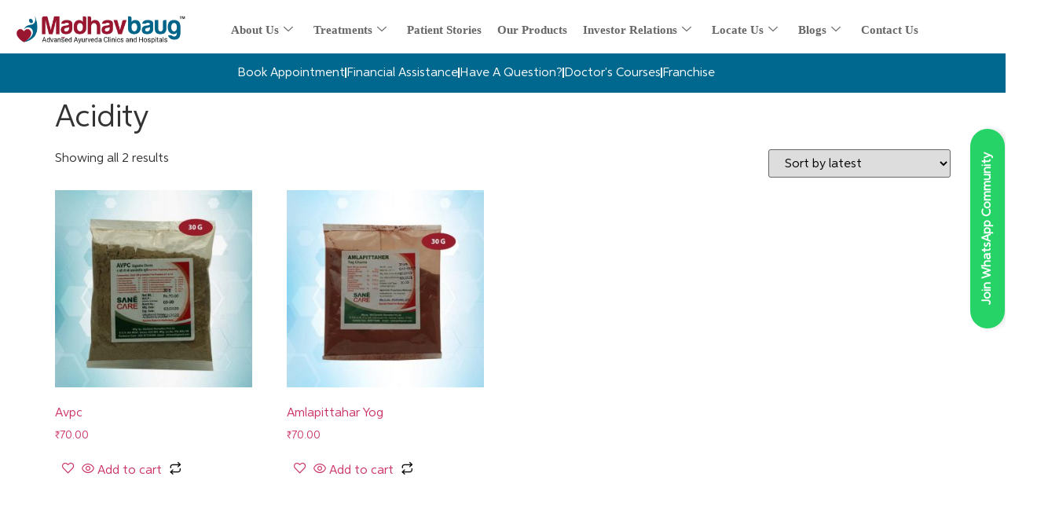

--- FILE ---
content_type: text/html; charset=UTF-8
request_url: https://madhavbaug.org/product-tag/acidity/
body_size: 50298
content:
<!doctype html>
<html lang="en-US" prefix="og: https://ogp.me/ns#">
<head>
	<meta charset="UTF-8">
	<meta name="viewport" content="width=device-width, initial-scale=1">
	<meta name="robots" content="index, follow">
	<link rel="profile" href="https://gmpg.org/xfn/11">
	<link rel="icon" href="https://madhavbaug.org/wp-content/uploads/2025/08/cropped-android-chrome-192x192-1.png" type="image/png">

		<style>img:is([sizes="auto" i], [sizes^="auto," i]) { contain-intrinsic-size: 3000px 1500px }</style>
	
<!-- Search Engine Optimization by Rank Math PRO - https://rankmath.com/ -->
<title>Acidity Archives - Madhavbaug</title>
<meta name="robots" content="index, follow, max-snippet:-1, max-video-preview:-1, max-image-preview:large"/>
<link rel="canonical" href="https://madhavbaug.org/product-tag/acidity/" />
<meta property="og:locale" content="en_US" />
<meta property="og:type" content="article" />
<meta property="og:title" content="Acidity Archives - Madhavbaug" />
<meta property="og:url" content="https://madhavbaug.org/product-tag/acidity/" />
<meta property="og:site_name" content="Madhavbaug" />
<meta property="article:publisher" content="https://www.facebook.com/madhavbaug.heartcare/" />
<meta name="twitter:card" content="summary_large_image" />
<meta name="twitter:title" content="Acidity Archives - Madhavbaug" />
<meta name="twitter:label1" content="Products" />
<meta name="twitter:data1" content="2" />
<script type="application/ld+json" class="rank-math-schema-pro">{"@context":"https://schema.org","@graph":[{"@type":"Organization","@id":"https://madhavbaug.org/#organization","name":"Madhavbaug","sameAs":["https://www.facebook.com/madhavbaug.heartcare/","https://www.linkedin.com/in/dr-rohit-sane-b15b0217/"]},{"@type":"WebSite","@id":"https://madhavbaug.org/#website","url":"https://madhavbaug.org","name":"Madhavbaug","alternateName":"MB","publisher":{"@id":"https://madhavbaug.org/#organization"},"inLanguage":"en-US"},{"@type":"BreadcrumbList","@id":"https://madhavbaug.org/product-tag/acidity/#breadcrumb","itemListElement":[{"@type":"ListItem","position":"1","item":{"@id":"https://madhavbaug.org","name":"Home"}},{"@type":"ListItem","position":"2","item":{"@id":"https://madhavbaug.org/product-tag/acidity/","name":"Products tagged &ldquo;Acidity&rdquo;"}}]},{"@type":"CollectionPage","@id":"https://madhavbaug.org/product-tag/acidity/#webpage","url":"https://madhavbaug.org/product-tag/acidity/","name":"Acidity Archives - Madhavbaug","isPartOf":{"@id":"https://madhavbaug.org/#website"},"inLanguage":"en-US","breadcrumb":{"@id":"https://madhavbaug.org/product-tag/acidity/#breadcrumb"}}]}</script>
<!-- /Rank Math WordPress SEO plugin -->

<link rel='dns-prefetch' href='//maxcdn.bootstrapcdn.com' />

<link rel="alternate" type="application/rss+xml" title="Madhavbaug &raquo; Feed" href="https://madhavbaug.org/feed/" />
<link rel="alternate" type="application/rss+xml" title="Madhavbaug &raquo; Comments Feed" href="https://madhavbaug.org/comments/feed/" />
<link rel="alternate" type="application/rss+xml" title="Madhavbaug &raquo; Acidity Tag Feed" href="https://madhavbaug.org/product-tag/acidity/feed/" />
<link rel="alternate" type="application/rss+xml" title="Madhavbaug &raquo; Stories Feed" href="https://madhavbaug.org/web-stories/feed/"><link data-minify="1" rel='stylesheet' id='shopengine-public-css' href='https://madhavbaug.org/wp-content/cache/min/1/wp-content/plugins/shopengine/assets/css/shopengine-public.css?ver=1768819534' media='all' />
<link data-minify="1" rel='stylesheet' id='shopengine-widget-frontend-css' href='https://madhavbaug.org/wp-content/cache/min/1/wp-content/plugins/shopengine/widgets/init/assets/css/widget-frontend.css?ver=1768819534' media='all' />
<link data-minify="1" rel='stylesheet' id='shopengine-frontend-font-awesome-css' href='https://madhavbaug.org/wp-content/cache/min/1/wp-content/plugins/elementor/assets/lib/font-awesome/css/all.css?ver=1768819534' media='all' />
<style id='wp-emoji-styles-inline-css'>

	img.wp-smiley, img.emoji {
		display: inline !important;
		border: none !important;
		box-shadow: none !important;
		height: 1em !important;
		width: 1em !important;
		margin: 0 0.07em !important;
		vertical-align: -0.1em !important;
		background: none !important;
		padding: 0 !important;
	}
</style>
<style id='global-styles-inline-css'>
:root{--wp--preset--aspect-ratio--square: 1;--wp--preset--aspect-ratio--4-3: 4/3;--wp--preset--aspect-ratio--3-4: 3/4;--wp--preset--aspect-ratio--3-2: 3/2;--wp--preset--aspect-ratio--2-3: 2/3;--wp--preset--aspect-ratio--16-9: 16/9;--wp--preset--aspect-ratio--9-16: 9/16;--wp--preset--color--black: #000000;--wp--preset--color--cyan-bluish-gray: #abb8c3;--wp--preset--color--white: #ffffff;--wp--preset--color--pale-pink: #f78da7;--wp--preset--color--vivid-red: #cf2e2e;--wp--preset--color--luminous-vivid-orange: #ff6900;--wp--preset--color--luminous-vivid-amber: #fcb900;--wp--preset--color--light-green-cyan: #7bdcb5;--wp--preset--color--vivid-green-cyan: #00d084;--wp--preset--color--pale-cyan-blue: #8ed1fc;--wp--preset--color--vivid-cyan-blue: #0693e3;--wp--preset--color--vivid-purple: #9b51e0;--wp--preset--gradient--vivid-cyan-blue-to-vivid-purple: linear-gradient(135deg,rgba(6,147,227,1) 0%,rgb(155,81,224) 100%);--wp--preset--gradient--light-green-cyan-to-vivid-green-cyan: linear-gradient(135deg,rgb(122,220,180) 0%,rgb(0,208,130) 100%);--wp--preset--gradient--luminous-vivid-amber-to-luminous-vivid-orange: linear-gradient(135deg,rgba(252,185,0,1) 0%,rgba(255,105,0,1) 100%);--wp--preset--gradient--luminous-vivid-orange-to-vivid-red: linear-gradient(135deg,rgba(255,105,0,1) 0%,rgb(207,46,46) 100%);--wp--preset--gradient--very-light-gray-to-cyan-bluish-gray: linear-gradient(135deg,rgb(238,238,238) 0%,rgb(169,184,195) 100%);--wp--preset--gradient--cool-to-warm-spectrum: linear-gradient(135deg,rgb(74,234,220) 0%,rgb(151,120,209) 20%,rgb(207,42,186) 40%,rgb(238,44,130) 60%,rgb(251,105,98) 80%,rgb(254,248,76) 100%);--wp--preset--gradient--blush-light-purple: linear-gradient(135deg,rgb(255,206,236) 0%,rgb(152,150,240) 100%);--wp--preset--gradient--blush-bordeaux: linear-gradient(135deg,rgb(254,205,165) 0%,rgb(254,45,45) 50%,rgb(107,0,62) 100%);--wp--preset--gradient--luminous-dusk: linear-gradient(135deg,rgb(255,203,112) 0%,rgb(199,81,192) 50%,rgb(65,88,208) 100%);--wp--preset--gradient--pale-ocean: linear-gradient(135deg,rgb(255,245,203) 0%,rgb(182,227,212) 50%,rgb(51,167,181) 100%);--wp--preset--gradient--electric-grass: linear-gradient(135deg,rgb(202,248,128) 0%,rgb(113,206,126) 100%);--wp--preset--gradient--midnight: linear-gradient(135deg,rgb(2,3,129) 0%,rgb(40,116,252) 100%);--wp--preset--font-size--small: 13px;--wp--preset--font-size--medium: 20px;--wp--preset--font-size--large: 36px;--wp--preset--font-size--x-large: 42px;--wp--preset--spacing--20: 0.44rem;--wp--preset--spacing--30: 0.67rem;--wp--preset--spacing--40: 1rem;--wp--preset--spacing--50: 1.5rem;--wp--preset--spacing--60: 2.25rem;--wp--preset--spacing--70: 3.38rem;--wp--preset--spacing--80: 5.06rem;--wp--preset--shadow--natural: 6px 6px 9px rgba(0, 0, 0, 0.2);--wp--preset--shadow--deep: 12px 12px 50px rgba(0, 0, 0, 0.4);--wp--preset--shadow--sharp: 6px 6px 0px rgba(0, 0, 0, 0.2);--wp--preset--shadow--outlined: 6px 6px 0px -3px rgba(255, 255, 255, 1), 6px 6px rgba(0, 0, 0, 1);--wp--preset--shadow--crisp: 6px 6px 0px rgba(0, 0, 0, 1);}:root { --wp--style--global--content-size: 800px;--wp--style--global--wide-size: 1200px; }:where(body) { margin: 0; }.wp-site-blocks > .alignleft { float: left; margin-right: 2em; }.wp-site-blocks > .alignright { float: right; margin-left: 2em; }.wp-site-blocks > .aligncenter { justify-content: center; margin-left: auto; margin-right: auto; }:where(.wp-site-blocks) > * { margin-block-start: 24px; margin-block-end: 0; }:where(.wp-site-blocks) > :first-child { margin-block-start: 0; }:where(.wp-site-blocks) > :last-child { margin-block-end: 0; }:root { --wp--style--block-gap: 24px; }:root :where(.is-layout-flow) > :first-child{margin-block-start: 0;}:root :where(.is-layout-flow) > :last-child{margin-block-end: 0;}:root :where(.is-layout-flow) > *{margin-block-start: 24px;margin-block-end: 0;}:root :where(.is-layout-constrained) > :first-child{margin-block-start: 0;}:root :where(.is-layout-constrained) > :last-child{margin-block-end: 0;}:root :where(.is-layout-constrained) > *{margin-block-start: 24px;margin-block-end: 0;}:root :where(.is-layout-flex){gap: 24px;}:root :where(.is-layout-grid){gap: 24px;}.is-layout-flow > .alignleft{float: left;margin-inline-start: 0;margin-inline-end: 2em;}.is-layout-flow > .alignright{float: right;margin-inline-start: 2em;margin-inline-end: 0;}.is-layout-flow > .aligncenter{margin-left: auto !important;margin-right: auto !important;}.is-layout-constrained > .alignleft{float: left;margin-inline-start: 0;margin-inline-end: 2em;}.is-layout-constrained > .alignright{float: right;margin-inline-start: 2em;margin-inline-end: 0;}.is-layout-constrained > .aligncenter{margin-left: auto !important;margin-right: auto !important;}.is-layout-constrained > :where(:not(.alignleft):not(.alignright):not(.alignfull)){max-width: var(--wp--style--global--content-size);margin-left: auto !important;margin-right: auto !important;}.is-layout-constrained > .alignwide{max-width: var(--wp--style--global--wide-size);}body .is-layout-flex{display: flex;}.is-layout-flex{flex-wrap: wrap;align-items: center;}.is-layout-flex > :is(*, div){margin: 0;}body .is-layout-grid{display: grid;}.is-layout-grid > :is(*, div){margin: 0;}body{padding-top: 0px;padding-right: 0px;padding-bottom: 0px;padding-left: 0px;}a:where(:not(.wp-element-button)){text-decoration: underline;}:root :where(.wp-element-button, .wp-block-button__link){background-color: #32373c;border-width: 0;color: #fff;font-family: inherit;font-size: inherit;line-height: inherit;padding: calc(0.667em + 2px) calc(1.333em + 2px);text-decoration: none;}.has-black-color{color: var(--wp--preset--color--black) !important;}.has-cyan-bluish-gray-color{color: var(--wp--preset--color--cyan-bluish-gray) !important;}.has-white-color{color: var(--wp--preset--color--white) !important;}.has-pale-pink-color{color: var(--wp--preset--color--pale-pink) !important;}.has-vivid-red-color{color: var(--wp--preset--color--vivid-red) !important;}.has-luminous-vivid-orange-color{color: var(--wp--preset--color--luminous-vivid-orange) !important;}.has-luminous-vivid-amber-color{color: var(--wp--preset--color--luminous-vivid-amber) !important;}.has-light-green-cyan-color{color: var(--wp--preset--color--light-green-cyan) !important;}.has-vivid-green-cyan-color{color: var(--wp--preset--color--vivid-green-cyan) !important;}.has-pale-cyan-blue-color{color: var(--wp--preset--color--pale-cyan-blue) !important;}.has-vivid-cyan-blue-color{color: var(--wp--preset--color--vivid-cyan-blue) !important;}.has-vivid-purple-color{color: var(--wp--preset--color--vivid-purple) !important;}.has-black-background-color{background-color: var(--wp--preset--color--black) !important;}.has-cyan-bluish-gray-background-color{background-color: var(--wp--preset--color--cyan-bluish-gray) !important;}.has-white-background-color{background-color: var(--wp--preset--color--white) !important;}.has-pale-pink-background-color{background-color: var(--wp--preset--color--pale-pink) !important;}.has-vivid-red-background-color{background-color: var(--wp--preset--color--vivid-red) !important;}.has-luminous-vivid-orange-background-color{background-color: var(--wp--preset--color--luminous-vivid-orange) !important;}.has-luminous-vivid-amber-background-color{background-color: var(--wp--preset--color--luminous-vivid-amber) !important;}.has-light-green-cyan-background-color{background-color: var(--wp--preset--color--light-green-cyan) !important;}.has-vivid-green-cyan-background-color{background-color: var(--wp--preset--color--vivid-green-cyan) !important;}.has-pale-cyan-blue-background-color{background-color: var(--wp--preset--color--pale-cyan-blue) !important;}.has-vivid-cyan-blue-background-color{background-color: var(--wp--preset--color--vivid-cyan-blue) !important;}.has-vivid-purple-background-color{background-color: var(--wp--preset--color--vivid-purple) !important;}.has-black-border-color{border-color: var(--wp--preset--color--black) !important;}.has-cyan-bluish-gray-border-color{border-color: var(--wp--preset--color--cyan-bluish-gray) !important;}.has-white-border-color{border-color: var(--wp--preset--color--white) !important;}.has-pale-pink-border-color{border-color: var(--wp--preset--color--pale-pink) !important;}.has-vivid-red-border-color{border-color: var(--wp--preset--color--vivid-red) !important;}.has-luminous-vivid-orange-border-color{border-color: var(--wp--preset--color--luminous-vivid-orange) !important;}.has-luminous-vivid-amber-border-color{border-color: var(--wp--preset--color--luminous-vivid-amber) !important;}.has-light-green-cyan-border-color{border-color: var(--wp--preset--color--light-green-cyan) !important;}.has-vivid-green-cyan-border-color{border-color: var(--wp--preset--color--vivid-green-cyan) !important;}.has-pale-cyan-blue-border-color{border-color: var(--wp--preset--color--pale-cyan-blue) !important;}.has-vivid-cyan-blue-border-color{border-color: var(--wp--preset--color--vivid-cyan-blue) !important;}.has-vivid-purple-border-color{border-color: var(--wp--preset--color--vivid-purple) !important;}.has-vivid-cyan-blue-to-vivid-purple-gradient-background{background: var(--wp--preset--gradient--vivid-cyan-blue-to-vivid-purple) !important;}.has-light-green-cyan-to-vivid-green-cyan-gradient-background{background: var(--wp--preset--gradient--light-green-cyan-to-vivid-green-cyan) !important;}.has-luminous-vivid-amber-to-luminous-vivid-orange-gradient-background{background: var(--wp--preset--gradient--luminous-vivid-amber-to-luminous-vivid-orange) !important;}.has-luminous-vivid-orange-to-vivid-red-gradient-background{background: var(--wp--preset--gradient--luminous-vivid-orange-to-vivid-red) !important;}.has-very-light-gray-to-cyan-bluish-gray-gradient-background{background: var(--wp--preset--gradient--very-light-gray-to-cyan-bluish-gray) !important;}.has-cool-to-warm-spectrum-gradient-background{background: var(--wp--preset--gradient--cool-to-warm-spectrum) !important;}.has-blush-light-purple-gradient-background{background: var(--wp--preset--gradient--blush-light-purple) !important;}.has-blush-bordeaux-gradient-background{background: var(--wp--preset--gradient--blush-bordeaux) !important;}.has-luminous-dusk-gradient-background{background: var(--wp--preset--gradient--luminous-dusk) !important;}.has-pale-ocean-gradient-background{background: var(--wp--preset--gradient--pale-ocean) !important;}.has-electric-grass-gradient-background{background: var(--wp--preset--gradient--electric-grass) !important;}.has-midnight-gradient-background{background: var(--wp--preset--gradient--midnight) !important;}.has-small-font-size{font-size: var(--wp--preset--font-size--small) !important;}.has-medium-font-size{font-size: var(--wp--preset--font-size--medium) !important;}.has-large-font-size{font-size: var(--wp--preset--font-size--large) !important;}.has-x-large-font-size{font-size: var(--wp--preset--font-size--x-large) !important;}
:root :where(.wp-block-pullquote){font-size: 1.5em;line-height: 1.6;}
</style>
<link data-minify="1" rel='stylesheet' id='advanced-flat-rate-shipping-for-woocommerce-css' href='https://madhavbaug.org/wp-content/cache/min/1/wp-content/plugins/woo-extra-flat-rate/public/css/advanced-flat-rate-shipping-for-woocommerce-public.css?ver=1768819534' media='all' />
<link data-minify="1" rel='stylesheet' id='font-awesome-min-css' href='https://madhavbaug.org/wp-content/cache/min/1/wp-content/plugins/woo-extra-flat-rate/public/css/font-awesome.min.css?ver=1768819534' media='all' />
<link data-minify="1" rel='stylesheet' id='woocommerce-layout-css' href='https://madhavbaug.org/wp-content/cache/min/1/wp-content/plugins/woocommerce/assets/css/woocommerce-layout.css?ver=1768819534' media='all' />
<link data-minify="1" rel='stylesheet' id='woocommerce-smallscreen-css' href='https://madhavbaug.org/wp-content/cache/min/1/wp-content/plugins/woocommerce/assets/css/woocommerce-smallscreen.css?ver=1768819534' media='only screen and (max-width: 768px)' />
<link data-minify="1" rel='stylesheet' id='woocommerce-general-css' href='https://madhavbaug.org/wp-content/cache/min/1/wp-content/plugins/woocommerce/assets/css/woocommerce.css?ver=1768819534' media='all' />
<style id='woocommerce-inline-inline-css'>
.woocommerce form .form-row .required { visibility: visible; }
</style>
<link data-minify="1" rel='stylesheet' id='fontawesome-css' href='https://madhavbaug.org/wp-content/cache/min/1/font-awesome/4.7.0/css/font-awesome.min.css?ver=1768819534' media='all' />
<link data-minify="1" rel='stylesheet' id='wpos-slick-style-css' href='https://madhavbaug.org/wp-content/cache/min/1/wp-content/plugins/wp-team-showcase-and-slider/assets/css/slick.css?ver=1768819534' media='all' />
<link data-minify="1" rel='stylesheet' id='wpos-magnific-popup-style-css' href='https://madhavbaug.org/wp-content/cache/min/1/wp-content/plugins/wp-team-showcase-and-slider/assets/css/magnific-popup.css?ver=1768819534' media='all' />
<link data-minify="1" rel='stylesheet' id='tsas-public-style-css' href='https://madhavbaug.org/wp-content/cache/min/1/wp-content/plugins/wp-team-showcase-and-slider/assets/css/wp-tsas-public.css?ver=1768819534' media='all' />
<link data-minify="1" rel='stylesheet' id='cute-alert-css' href='https://madhavbaug.org/wp-content/cache/min/1/wp-content/plugins/metform/public/assets/lib/cute-alert/style.css?ver=1768819534' media='all' />
<link data-minify="1" rel='stylesheet' id='text-editor-style-css' href='https://madhavbaug.org/wp-content/cache/min/1/wp-content/plugins/metform/public/assets/css/text-editor.css?ver=1768819534' media='all' />
<link rel='stylesheet' id='metform-pro-style-css' href='https://madhavbaug.org/wp-content/plugins/metform-pro/public/assets/css/style.min.css?ver=3.8.9' media='all' />
<link data-minify="1" rel='stylesheet' id='hello-elementor-css' href='https://madhavbaug.org/wp-content/cache/min/1/wp-content/themes/hello-elementor/assets/css/reset.css?ver=1768819534' media='all' />
<link data-minify="1" rel='stylesheet' id='hello-elementor-theme-style-css' href='https://madhavbaug.org/wp-content/cache/min/1/wp-content/themes/hello-elementor/assets/css/theme.css?ver=1768819534' media='all' />
<link data-minify="1" rel='stylesheet' id='hello-elementor-header-footer-css' href='https://madhavbaug.org/wp-content/cache/min/1/wp-content/themes/hello-elementor/assets/css/header-footer.css?ver=1768819534' media='all' />
<link rel='stylesheet' id='elementor-frontend-css' href='https://madhavbaug.org/wp-content/plugins/elementor/assets/css/frontend.min.css?ver=3.32.4' media='all' />
<style id='elementor-frontend-inline-css'>
@-webkit-keyframes ha_fadeIn{0%{opacity:0}to{opacity:1}}@keyframes ha_fadeIn{0%{opacity:0}to{opacity:1}}@-webkit-keyframes ha_zoomIn{0%{opacity:0;-webkit-transform:scale3d(.3,.3,.3);transform:scale3d(.3,.3,.3)}50%{opacity:1}}@keyframes ha_zoomIn{0%{opacity:0;-webkit-transform:scale3d(.3,.3,.3);transform:scale3d(.3,.3,.3)}50%{opacity:1}}@-webkit-keyframes ha_rollIn{0%{opacity:0;-webkit-transform:translate3d(-100%,0,0) rotate3d(0,0,1,-120deg);transform:translate3d(-100%,0,0) rotate3d(0,0,1,-120deg)}to{opacity:1}}@keyframes ha_rollIn{0%{opacity:0;-webkit-transform:translate3d(-100%,0,0) rotate3d(0,0,1,-120deg);transform:translate3d(-100%,0,0) rotate3d(0,0,1,-120deg)}to{opacity:1}}@-webkit-keyframes ha_bounce{0%,20%,53%,to{-webkit-animation-timing-function:cubic-bezier(.215,.61,.355,1);animation-timing-function:cubic-bezier(.215,.61,.355,1)}40%,43%{-webkit-transform:translate3d(0,-30px,0) scaleY(1.1);transform:translate3d(0,-30px,0) scaleY(1.1);-webkit-animation-timing-function:cubic-bezier(.755,.05,.855,.06);animation-timing-function:cubic-bezier(.755,.05,.855,.06)}70%{-webkit-transform:translate3d(0,-15px,0) scaleY(1.05);transform:translate3d(0,-15px,0) scaleY(1.05);-webkit-animation-timing-function:cubic-bezier(.755,.05,.855,.06);animation-timing-function:cubic-bezier(.755,.05,.855,.06)}80%{-webkit-transition-timing-function:cubic-bezier(.215,.61,.355,1);transition-timing-function:cubic-bezier(.215,.61,.355,1);-webkit-transform:translate3d(0,0,0) scaleY(.95);transform:translate3d(0,0,0) scaleY(.95)}90%{-webkit-transform:translate3d(0,-4px,0) scaleY(1.02);transform:translate3d(0,-4px,0) scaleY(1.02)}}@keyframes ha_bounce{0%,20%,53%,to{-webkit-animation-timing-function:cubic-bezier(.215,.61,.355,1);animation-timing-function:cubic-bezier(.215,.61,.355,1)}40%,43%{-webkit-transform:translate3d(0,-30px,0) scaleY(1.1);transform:translate3d(0,-30px,0) scaleY(1.1);-webkit-animation-timing-function:cubic-bezier(.755,.05,.855,.06);animation-timing-function:cubic-bezier(.755,.05,.855,.06)}70%{-webkit-transform:translate3d(0,-15px,0) scaleY(1.05);transform:translate3d(0,-15px,0) scaleY(1.05);-webkit-animation-timing-function:cubic-bezier(.755,.05,.855,.06);animation-timing-function:cubic-bezier(.755,.05,.855,.06)}80%{-webkit-transition-timing-function:cubic-bezier(.215,.61,.355,1);transition-timing-function:cubic-bezier(.215,.61,.355,1);-webkit-transform:translate3d(0,0,0) scaleY(.95);transform:translate3d(0,0,0) scaleY(.95)}90%{-webkit-transform:translate3d(0,-4px,0) scaleY(1.02);transform:translate3d(0,-4px,0) scaleY(1.02)}}@-webkit-keyframes ha_bounceIn{0%,20%,40%,60%,80%,to{-webkit-animation-timing-function:cubic-bezier(.215,.61,.355,1);animation-timing-function:cubic-bezier(.215,.61,.355,1)}0%{opacity:0;-webkit-transform:scale3d(.3,.3,.3);transform:scale3d(.3,.3,.3)}20%{-webkit-transform:scale3d(1.1,1.1,1.1);transform:scale3d(1.1,1.1,1.1)}40%{-webkit-transform:scale3d(.9,.9,.9);transform:scale3d(.9,.9,.9)}60%{opacity:1;-webkit-transform:scale3d(1.03,1.03,1.03);transform:scale3d(1.03,1.03,1.03)}80%{-webkit-transform:scale3d(.97,.97,.97);transform:scale3d(.97,.97,.97)}to{opacity:1}}@keyframes ha_bounceIn{0%,20%,40%,60%,80%,to{-webkit-animation-timing-function:cubic-bezier(.215,.61,.355,1);animation-timing-function:cubic-bezier(.215,.61,.355,1)}0%{opacity:0;-webkit-transform:scale3d(.3,.3,.3);transform:scale3d(.3,.3,.3)}20%{-webkit-transform:scale3d(1.1,1.1,1.1);transform:scale3d(1.1,1.1,1.1)}40%{-webkit-transform:scale3d(.9,.9,.9);transform:scale3d(.9,.9,.9)}60%{opacity:1;-webkit-transform:scale3d(1.03,1.03,1.03);transform:scale3d(1.03,1.03,1.03)}80%{-webkit-transform:scale3d(.97,.97,.97);transform:scale3d(.97,.97,.97)}to{opacity:1}}@-webkit-keyframes ha_flipInX{0%{opacity:0;-webkit-transform:perspective(400px) rotate3d(1,0,0,90deg);transform:perspective(400px) rotate3d(1,0,0,90deg);-webkit-animation-timing-function:ease-in;animation-timing-function:ease-in}40%{-webkit-transform:perspective(400px) rotate3d(1,0,0,-20deg);transform:perspective(400px) rotate3d(1,0,0,-20deg);-webkit-animation-timing-function:ease-in;animation-timing-function:ease-in}60%{opacity:1;-webkit-transform:perspective(400px) rotate3d(1,0,0,10deg);transform:perspective(400px) rotate3d(1,0,0,10deg)}80%{-webkit-transform:perspective(400px) rotate3d(1,0,0,-5deg);transform:perspective(400px) rotate3d(1,0,0,-5deg)}}@keyframes ha_flipInX{0%{opacity:0;-webkit-transform:perspective(400px) rotate3d(1,0,0,90deg);transform:perspective(400px) rotate3d(1,0,0,90deg);-webkit-animation-timing-function:ease-in;animation-timing-function:ease-in}40%{-webkit-transform:perspective(400px) rotate3d(1,0,0,-20deg);transform:perspective(400px) rotate3d(1,0,0,-20deg);-webkit-animation-timing-function:ease-in;animation-timing-function:ease-in}60%{opacity:1;-webkit-transform:perspective(400px) rotate3d(1,0,0,10deg);transform:perspective(400px) rotate3d(1,0,0,10deg)}80%{-webkit-transform:perspective(400px) rotate3d(1,0,0,-5deg);transform:perspective(400px) rotate3d(1,0,0,-5deg)}}@-webkit-keyframes ha_flipInY{0%{opacity:0;-webkit-transform:perspective(400px) rotate3d(0,1,0,90deg);transform:perspective(400px) rotate3d(0,1,0,90deg);-webkit-animation-timing-function:ease-in;animation-timing-function:ease-in}40%{-webkit-transform:perspective(400px) rotate3d(0,1,0,-20deg);transform:perspective(400px) rotate3d(0,1,0,-20deg);-webkit-animation-timing-function:ease-in;animation-timing-function:ease-in}60%{opacity:1;-webkit-transform:perspective(400px) rotate3d(0,1,0,10deg);transform:perspective(400px) rotate3d(0,1,0,10deg)}80%{-webkit-transform:perspective(400px) rotate3d(0,1,0,-5deg);transform:perspective(400px) rotate3d(0,1,0,-5deg)}}@keyframes ha_flipInY{0%{opacity:0;-webkit-transform:perspective(400px) rotate3d(0,1,0,90deg);transform:perspective(400px) rotate3d(0,1,0,90deg);-webkit-animation-timing-function:ease-in;animation-timing-function:ease-in}40%{-webkit-transform:perspective(400px) rotate3d(0,1,0,-20deg);transform:perspective(400px) rotate3d(0,1,0,-20deg);-webkit-animation-timing-function:ease-in;animation-timing-function:ease-in}60%{opacity:1;-webkit-transform:perspective(400px) rotate3d(0,1,0,10deg);transform:perspective(400px) rotate3d(0,1,0,10deg)}80%{-webkit-transform:perspective(400px) rotate3d(0,1,0,-5deg);transform:perspective(400px) rotate3d(0,1,0,-5deg)}}@-webkit-keyframes ha_swing{20%{-webkit-transform:rotate3d(0,0,1,15deg);transform:rotate3d(0,0,1,15deg)}40%{-webkit-transform:rotate3d(0,0,1,-10deg);transform:rotate3d(0,0,1,-10deg)}60%{-webkit-transform:rotate3d(0,0,1,5deg);transform:rotate3d(0,0,1,5deg)}80%{-webkit-transform:rotate3d(0,0,1,-5deg);transform:rotate3d(0,0,1,-5deg)}}@keyframes ha_swing{20%{-webkit-transform:rotate3d(0,0,1,15deg);transform:rotate3d(0,0,1,15deg)}40%{-webkit-transform:rotate3d(0,0,1,-10deg);transform:rotate3d(0,0,1,-10deg)}60%{-webkit-transform:rotate3d(0,0,1,5deg);transform:rotate3d(0,0,1,5deg)}80%{-webkit-transform:rotate3d(0,0,1,-5deg);transform:rotate3d(0,0,1,-5deg)}}@-webkit-keyframes ha_slideInDown{0%{visibility:visible;-webkit-transform:translate3d(0,-100%,0);transform:translate3d(0,-100%,0)}}@keyframes ha_slideInDown{0%{visibility:visible;-webkit-transform:translate3d(0,-100%,0);transform:translate3d(0,-100%,0)}}@-webkit-keyframes ha_slideInUp{0%{visibility:visible;-webkit-transform:translate3d(0,100%,0);transform:translate3d(0,100%,0)}}@keyframes ha_slideInUp{0%{visibility:visible;-webkit-transform:translate3d(0,100%,0);transform:translate3d(0,100%,0)}}@-webkit-keyframes ha_slideInLeft{0%{visibility:visible;-webkit-transform:translate3d(-100%,0,0);transform:translate3d(-100%,0,0)}}@keyframes ha_slideInLeft{0%{visibility:visible;-webkit-transform:translate3d(-100%,0,0);transform:translate3d(-100%,0,0)}}@-webkit-keyframes ha_slideInRight{0%{visibility:visible;-webkit-transform:translate3d(100%,0,0);transform:translate3d(100%,0,0)}}@keyframes ha_slideInRight{0%{visibility:visible;-webkit-transform:translate3d(100%,0,0);transform:translate3d(100%,0,0)}}.ha_fadeIn{-webkit-animation-name:ha_fadeIn;animation-name:ha_fadeIn}.ha_zoomIn{-webkit-animation-name:ha_zoomIn;animation-name:ha_zoomIn}.ha_rollIn{-webkit-animation-name:ha_rollIn;animation-name:ha_rollIn}.ha_bounce{-webkit-transform-origin:center bottom;-ms-transform-origin:center bottom;transform-origin:center bottom;-webkit-animation-name:ha_bounce;animation-name:ha_bounce}.ha_bounceIn{-webkit-animation-name:ha_bounceIn;animation-name:ha_bounceIn;-webkit-animation-duration:.75s;-webkit-animation-duration:calc(var(--animate-duration)*.75);animation-duration:.75s;animation-duration:calc(var(--animate-duration)*.75)}.ha_flipInX,.ha_flipInY{-webkit-animation-name:ha_flipInX;animation-name:ha_flipInX;-webkit-backface-visibility:visible!important;backface-visibility:visible!important}.ha_flipInY{-webkit-animation-name:ha_flipInY;animation-name:ha_flipInY}.ha_swing{-webkit-transform-origin:top center;-ms-transform-origin:top center;transform-origin:top center;-webkit-animation-name:ha_swing;animation-name:ha_swing}.ha_slideInDown{-webkit-animation-name:ha_slideInDown;animation-name:ha_slideInDown}.ha_slideInUp{-webkit-animation-name:ha_slideInUp;animation-name:ha_slideInUp}.ha_slideInLeft{-webkit-animation-name:ha_slideInLeft;animation-name:ha_slideInLeft}.ha_slideInRight{-webkit-animation-name:ha_slideInRight;animation-name:ha_slideInRight}.ha-css-transform-yes{-webkit-transition-duration:var(--ha-tfx-transition-duration, .2s);transition-duration:var(--ha-tfx-transition-duration, .2s);-webkit-transition-property:-webkit-transform;transition-property:transform;transition-property:transform,-webkit-transform;-webkit-transform:translate(var(--ha-tfx-translate-x, 0),var(--ha-tfx-translate-y, 0)) scale(var(--ha-tfx-scale-x, 1),var(--ha-tfx-scale-y, 1)) skew(var(--ha-tfx-skew-x, 0),var(--ha-tfx-skew-y, 0)) rotateX(var(--ha-tfx-rotate-x, 0)) rotateY(var(--ha-tfx-rotate-y, 0)) rotateZ(var(--ha-tfx-rotate-z, 0));transform:translate(var(--ha-tfx-translate-x, 0),var(--ha-tfx-translate-y, 0)) scale(var(--ha-tfx-scale-x, 1),var(--ha-tfx-scale-y, 1)) skew(var(--ha-tfx-skew-x, 0),var(--ha-tfx-skew-y, 0)) rotateX(var(--ha-tfx-rotate-x, 0)) rotateY(var(--ha-tfx-rotate-y, 0)) rotateZ(var(--ha-tfx-rotate-z, 0))}.ha-css-transform-yes:hover{-webkit-transform:translate(var(--ha-tfx-translate-x-hover, var(--ha-tfx-translate-x, 0)),var(--ha-tfx-translate-y-hover, var(--ha-tfx-translate-y, 0))) scale(var(--ha-tfx-scale-x-hover, var(--ha-tfx-scale-x, 1)),var(--ha-tfx-scale-y-hover, var(--ha-tfx-scale-y, 1))) skew(var(--ha-tfx-skew-x-hover, var(--ha-tfx-skew-x, 0)),var(--ha-tfx-skew-y-hover, var(--ha-tfx-skew-y, 0))) rotateX(var(--ha-tfx-rotate-x-hover, var(--ha-tfx-rotate-x, 0))) rotateY(var(--ha-tfx-rotate-y-hover, var(--ha-tfx-rotate-y, 0))) rotateZ(var(--ha-tfx-rotate-z-hover, var(--ha-tfx-rotate-z, 0)));transform:translate(var(--ha-tfx-translate-x-hover, var(--ha-tfx-translate-x, 0)),var(--ha-tfx-translate-y-hover, var(--ha-tfx-translate-y, 0))) scale(var(--ha-tfx-scale-x-hover, var(--ha-tfx-scale-x, 1)),var(--ha-tfx-scale-y-hover, var(--ha-tfx-scale-y, 1))) skew(var(--ha-tfx-skew-x-hover, var(--ha-tfx-skew-x, 0)),var(--ha-tfx-skew-y-hover, var(--ha-tfx-skew-y, 0))) rotateX(var(--ha-tfx-rotate-x-hover, var(--ha-tfx-rotate-x, 0))) rotateY(var(--ha-tfx-rotate-y-hover, var(--ha-tfx-rotate-y, 0))) rotateZ(var(--ha-tfx-rotate-z-hover, var(--ha-tfx-rotate-z, 0)))}.happy-addon>.elementor-widget-container{word-wrap:break-word;overflow-wrap:break-word}.happy-addon>.elementor-widget-container,.happy-addon>.elementor-widget-container *{-webkit-box-sizing:border-box;box-sizing:border-box}.happy-addon:not(:has(.elementor-widget-container)),.happy-addon:not(:has(.elementor-widget-container)) *{-webkit-box-sizing:border-box;box-sizing:border-box;word-wrap:break-word;overflow-wrap:break-word}.happy-addon p:empty{display:none}.happy-addon .elementor-inline-editing{min-height:auto!important}.happy-addon-pro img{max-width:100%;height:auto;-o-object-fit:cover;object-fit:cover}.ha-screen-reader-text{position:absolute;overflow:hidden;clip:rect(1px,1px,1px,1px);margin:-1px;padding:0;width:1px;height:1px;border:0;word-wrap:normal!important;-webkit-clip-path:inset(50%);clip-path:inset(50%)}.ha-has-bg-overlay>.elementor-widget-container{position:relative;z-index:1}.ha-has-bg-overlay>.elementor-widget-container:before{position:absolute;top:0;left:0;z-index:-1;width:100%;height:100%;content:""}.ha-has-bg-overlay:not(:has(.elementor-widget-container)){position:relative;z-index:1}.ha-has-bg-overlay:not(:has(.elementor-widget-container)):before{position:absolute;top:0;left:0;z-index:-1;width:100%;height:100%;content:""}.ha-popup--is-enabled .ha-js-popup,.ha-popup--is-enabled .ha-js-popup img{cursor:-webkit-zoom-in!important;cursor:zoom-in!important}.mfp-wrap .mfp-arrow,.mfp-wrap .mfp-close{background-color:transparent}.mfp-wrap .mfp-arrow:focus,.mfp-wrap .mfp-close:focus{outline-width:thin}.ha-advanced-tooltip-enable{position:relative;cursor:pointer;--ha-tooltip-arrow-color:black;--ha-tooltip-arrow-distance:0}.ha-advanced-tooltip-enable .ha-advanced-tooltip-content{position:absolute;z-index:999;display:none;padding:5px 0;width:120px;height:auto;border-radius:6px;background-color:#000;color:#fff;text-align:center;opacity:0}.ha-advanced-tooltip-enable .ha-advanced-tooltip-content::after{position:absolute;border-width:5px;border-style:solid;content:""}.ha-advanced-tooltip-enable .ha-advanced-tooltip-content.no-arrow::after{visibility:hidden}.ha-advanced-tooltip-enable .ha-advanced-tooltip-content.show{display:inline-block;opacity:1}.ha-advanced-tooltip-enable.ha-advanced-tooltip-top .ha-advanced-tooltip-content,body[data-elementor-device-mode=tablet] .ha-advanced-tooltip-enable.ha-advanced-tooltip-tablet-top .ha-advanced-tooltip-content{top:unset;right:0;bottom:calc(101% + var(--ha-tooltip-arrow-distance));left:0;margin:0 auto}.ha-advanced-tooltip-enable.ha-advanced-tooltip-top .ha-advanced-tooltip-content::after,body[data-elementor-device-mode=tablet] .ha-advanced-tooltip-enable.ha-advanced-tooltip-tablet-top .ha-advanced-tooltip-content::after{top:100%;right:unset;bottom:unset;left:50%;border-color:var(--ha-tooltip-arrow-color) transparent transparent transparent;-webkit-transform:translateX(-50%);-ms-transform:translateX(-50%);transform:translateX(-50%)}.ha-advanced-tooltip-enable.ha-advanced-tooltip-bottom .ha-advanced-tooltip-content,body[data-elementor-device-mode=tablet] .ha-advanced-tooltip-enable.ha-advanced-tooltip-tablet-bottom .ha-advanced-tooltip-content{top:calc(101% + var(--ha-tooltip-arrow-distance));right:0;bottom:unset;left:0;margin:0 auto}.ha-advanced-tooltip-enable.ha-advanced-tooltip-bottom .ha-advanced-tooltip-content::after,body[data-elementor-device-mode=tablet] .ha-advanced-tooltip-enable.ha-advanced-tooltip-tablet-bottom .ha-advanced-tooltip-content::after{top:unset;right:unset;bottom:100%;left:50%;border-color:transparent transparent var(--ha-tooltip-arrow-color) transparent;-webkit-transform:translateX(-50%);-ms-transform:translateX(-50%);transform:translateX(-50%)}.ha-advanced-tooltip-enable.ha-advanced-tooltip-left .ha-advanced-tooltip-content,body[data-elementor-device-mode=tablet] .ha-advanced-tooltip-enable.ha-advanced-tooltip-tablet-left .ha-advanced-tooltip-content{top:50%;right:calc(101% + var(--ha-tooltip-arrow-distance));bottom:unset;left:unset;-webkit-transform:translateY(-50%);-ms-transform:translateY(-50%);transform:translateY(-50%)}.ha-advanced-tooltip-enable.ha-advanced-tooltip-left .ha-advanced-tooltip-content::after,body[data-elementor-device-mode=tablet] .ha-advanced-tooltip-enable.ha-advanced-tooltip-tablet-left .ha-advanced-tooltip-content::after{top:50%;right:unset;bottom:unset;left:100%;border-color:transparent transparent transparent var(--ha-tooltip-arrow-color);-webkit-transform:translateY(-50%);-ms-transform:translateY(-50%);transform:translateY(-50%)}.ha-advanced-tooltip-enable.ha-advanced-tooltip-right .ha-advanced-tooltip-content,body[data-elementor-device-mode=tablet] .ha-advanced-tooltip-enable.ha-advanced-tooltip-tablet-right .ha-advanced-tooltip-content{top:50%;right:unset;bottom:unset;left:calc(101% + var(--ha-tooltip-arrow-distance));-webkit-transform:translateY(-50%);-ms-transform:translateY(-50%);transform:translateY(-50%)}.ha-advanced-tooltip-enable.ha-advanced-tooltip-right .ha-advanced-tooltip-content::after,body[data-elementor-device-mode=tablet] .ha-advanced-tooltip-enable.ha-advanced-tooltip-tablet-right .ha-advanced-tooltip-content::after{top:50%;right:100%;bottom:unset;left:unset;border-color:transparent var(--ha-tooltip-arrow-color) transparent transparent;-webkit-transform:translateY(-50%);-ms-transform:translateY(-50%);transform:translateY(-50%)}body[data-elementor-device-mode=mobile] .ha-advanced-tooltip-enable.ha-advanced-tooltip-mobile-top .ha-advanced-tooltip-content{top:unset;right:0;bottom:calc(101% + var(--ha-tooltip-arrow-distance));left:0;margin:0 auto}body[data-elementor-device-mode=mobile] .ha-advanced-tooltip-enable.ha-advanced-tooltip-mobile-top .ha-advanced-tooltip-content::after{top:100%;right:unset;bottom:unset;left:50%;border-color:var(--ha-tooltip-arrow-color) transparent transparent transparent;-webkit-transform:translateX(-50%);-ms-transform:translateX(-50%);transform:translateX(-50%)}body[data-elementor-device-mode=mobile] .ha-advanced-tooltip-enable.ha-advanced-tooltip-mobile-bottom .ha-advanced-tooltip-content{top:calc(101% + var(--ha-tooltip-arrow-distance));right:0;bottom:unset;left:0;margin:0 auto}body[data-elementor-device-mode=mobile] .ha-advanced-tooltip-enable.ha-advanced-tooltip-mobile-bottom .ha-advanced-tooltip-content::after{top:unset;right:unset;bottom:100%;left:50%;border-color:transparent transparent var(--ha-tooltip-arrow-color) transparent;-webkit-transform:translateX(-50%);-ms-transform:translateX(-50%);transform:translateX(-50%)}body[data-elementor-device-mode=mobile] .ha-advanced-tooltip-enable.ha-advanced-tooltip-mobile-left .ha-advanced-tooltip-content{top:50%;right:calc(101% + var(--ha-tooltip-arrow-distance));bottom:unset;left:unset;-webkit-transform:translateY(-50%);-ms-transform:translateY(-50%);transform:translateY(-50%)}body[data-elementor-device-mode=mobile] .ha-advanced-tooltip-enable.ha-advanced-tooltip-mobile-left .ha-advanced-tooltip-content::after{top:50%;right:unset;bottom:unset;left:100%;border-color:transparent transparent transparent var(--ha-tooltip-arrow-color);-webkit-transform:translateY(-50%);-ms-transform:translateY(-50%);transform:translateY(-50%)}body[data-elementor-device-mode=mobile] .ha-advanced-tooltip-enable.ha-advanced-tooltip-mobile-right .ha-advanced-tooltip-content{top:50%;right:unset;bottom:unset;left:calc(101% + var(--ha-tooltip-arrow-distance));-webkit-transform:translateY(-50%);-ms-transform:translateY(-50%);transform:translateY(-50%)}body[data-elementor-device-mode=mobile] .ha-advanced-tooltip-enable.ha-advanced-tooltip-mobile-right .ha-advanced-tooltip-content::after{top:50%;right:100%;bottom:unset;left:unset;border-color:transparent var(--ha-tooltip-arrow-color) transparent transparent;-webkit-transform:translateY(-50%);-ms-transform:translateY(-50%);transform:translateY(-50%)}body.elementor-editor-active .happy-addon.ha-gravityforms .gform_wrapper{display:block!important}.ha-scroll-to-top-wrap.ha-scroll-to-top-hide{display:none}.ha-scroll-to-top-wrap.edit-mode,.ha-scroll-to-top-wrap.single-page-off{display:none!important}.ha-scroll-to-top-button{position:fixed;right:15px;bottom:15px;z-index:9999;display:-webkit-box;display:-webkit-flex;display:-ms-flexbox;display:flex;-webkit-box-align:center;-webkit-align-items:center;align-items:center;-ms-flex-align:center;-webkit-box-pack:center;-ms-flex-pack:center;-webkit-justify-content:center;justify-content:center;width:50px;height:50px;border-radius:50px;background-color:#5636d1;color:#fff;text-align:center;opacity:1;cursor:pointer;-webkit-transition:all .3s;transition:all .3s}.ha-scroll-to-top-button i{color:#fff;font-size:16px}.ha-scroll-to-top-button:hover{background-color:#e2498a}
</style>
<link rel='stylesheet' id='elementor-post-7-css' href='https://madhavbaug.org/wp-content/uploads/elementor/css/post-7.css?ver=1768385856' media='all' />
<link data-minify="1" rel='stylesheet' id='madhavbaug-style-css' href='https://madhavbaug.org/wp-content/cache/min/1/wp-content/themes/hello-elementor/assets/css/madhavbaug.css?ver=1768819534' media='all' />
<link rel='stylesheet' id='widget-heading-css' href='https://madhavbaug.org/wp-content/plugins/elementor/assets/css/widget-heading.min.css?ver=3.32.4' media='all' />
<link rel='stylesheet' id='e-sticky-css' href='https://madhavbaug.org/wp-content/plugins/elementor-pro/assets/css/modules/sticky.min.css?ver=3.32.2' media='all' />
<link rel='stylesheet' id='widget-image-css' href='https://madhavbaug.org/wp-content/plugins/elementor/assets/css/widget-image.min.css?ver=3.32.4' media='all' />
<link rel='stylesheet' id='widget-icon-list-css' href='https://madhavbaug.org/wp-content/plugins/elementor/assets/css/widget-icon-list.min.css?ver=3.32.4' media='all' />
<link rel='stylesheet' id='widget-woocommerce-menu-cart-css' href='https://madhavbaug.org/wp-content/plugins/elementor-pro/assets/css/widget-woocommerce-menu-cart.min.css?ver=3.32.2' media='all' />
<link rel='stylesheet' id='widget-icon-box-css' href='https://madhavbaug.org/wp-content/plugins/elementor/assets/css/widget-icon-box.min.css?ver=3.32.4' media='all' />
<link data-minify="1" rel='stylesheet' id='metform-ui-css' href='https://madhavbaug.org/wp-content/cache/min/1/wp-content/plugins/metform/public/assets/css/metform-ui.css?ver=1768819534' media='all' />
<link data-minify="1" rel='stylesheet' id='metform-style-css' href='https://madhavbaug.org/wp-content/cache/min/1/wp-content/plugins/metform/public/assets/css/style.css?ver=1768819534' media='all' />
<link rel='stylesheet' id='widget-image-box-css' href='https://madhavbaug.org/wp-content/plugins/elementor/assets/css/widget-image-box.min.css?ver=3.32.4' media='all' />
<link data-minify="1" rel='stylesheet' id='font-awesome-5-all-css' href='https://madhavbaug.org/wp-content/cache/min/1/wp-content/plugins/elementor/assets/lib/font-awesome/css/all.min.css?ver=1768819534' media='all' />
<link rel='stylesheet' id='font-awesome-4-shim-css' href='https://madhavbaug.org/wp-content/plugins/elementor/assets/lib/font-awesome/css/v4-shims.min.css?ver=3.32.4' media='all' />
<link rel='stylesheet' id='elementor-post-2537-css' href='https://madhavbaug.org/wp-content/uploads/elementor/css/post-2537.css?ver=1768385859' media='all' />
<link data-minify="1" rel='stylesheet' id='happy-icons-css' href='https://madhavbaug.org/wp-content/cache/min/1/wp-content/plugins/happy-elementor-addons/assets/fonts/style.min.css?ver=1768819534' media='all' />
<link data-minify="1" rel='stylesheet' id='font-awesome-css' href='https://madhavbaug.org/wp-content/cache/min/1/wp-content/plugins/elementor/assets/lib/font-awesome/css/font-awesome.min.css?ver=1768819534' media='all' />
<link rel='stylesheet' id='elementor-post-803-css' href='https://madhavbaug.org/wp-content/uploads/elementor/css/post-803.css?ver=1768385859' media='all' />
<link data-minify="1" rel='stylesheet' id='shopengine-modal-styles-css' href='https://madhavbaug.org/wp-content/cache/min/1/wp-content/plugins/shopengine/assets/css/shopengine-modal.css?ver=1768819534' media='all' />
<link rel='stylesheet' id='wp-color-picker-css' href='https://madhavbaug.org/wp-admin/css/color-picker.min.css?ver=6.8.2' media='all' />
<link rel='stylesheet' id='shopengine-swatches-loop-css-css' href='https://madhavbaug.org/wp-content/plugins/shopengine/modules/swatches/loop-product-support/assets/swatches.css?ver=1768985350' media='all' />
<link data-minify="1" rel='stylesheet' id='shopengine-wishlist-css' href='https://madhavbaug.org/wp-content/cache/min/1/wp-content/plugins/shopengine/modules/wishlist/assets/css/wishlist.css?ver=1768819534' media='all' />
<link data-minify="1" rel='stylesheet' id='shopengine-comparison-css' href='https://madhavbaug.org/wp-content/cache/min/1/wp-content/plugins/shopengine/modules/comparison/assets/css/comparison.css?ver=1768819534' media='all' />
<link data-minify="1" rel='stylesheet' id='shopengine-css-front-css' href='https://madhavbaug.org/wp-content/cache/min/1/wp-content/plugins/shopengine/modules/swatches/assets/css/frontend.css?ver=1768819534' media='all' />
<link data-minify="1" rel='stylesheet' id='ekit-widget-styles-css' href='https://madhavbaug.org/wp-content/cache/min/1/wp-content/plugins/elementskit-lite/widgets/init/assets/css/widget-styles.css?ver=1768819534' media='all' />
<link data-minify="1" rel='stylesheet' id='ekit-widget-styles-pro-css' href='https://madhavbaug.org/wp-content/cache/min/1/wp-content/plugins/elementskit/widgets/init/assets/css/widget-styles-pro.css?ver=1768819534' media='all' />
<link data-minify="1" rel='stylesheet' id='ekit-responsive-css' href='https://madhavbaug.org/wp-content/cache/min/1/wp-content/plugins/elementskit-lite/widgets/init/assets/css/responsive.css?ver=1768819534' media='all' />
<link rel='stylesheet' id='wpr-text-animations-css-css' href='https://madhavbaug.org/wp-content/plugins/royal-elementor-addons/assets/css/lib/animations/text-animations.min.css?ver=1.7.1041' media='all' />
<link rel='stylesheet' id='wpr-addons-css-css' href='https://madhavbaug.org/wp-content/plugins/royal-elementor-addons/assets/css/frontend.min.css?ver=1.7.1041' media='all' />
<link data-minify="1" rel='stylesheet' id='bdt-uikit-css' href='https://madhavbaug.org/wp-content/cache/min/1/wp-content/plugins/bdthemes-prime-slider-lite/assets/css/bdt-uikit.css?ver=1768819534' media='all' />
<link data-minify="1" rel='stylesheet' id='prime-slider-site-css' href='https://madhavbaug.org/wp-content/cache/min/1/wp-content/plugins/bdthemes-prime-slider-lite/assets/css/prime-slider-site.css?ver=1768819534' media='all' />
<link data-minify="1" rel='stylesheet' id='elementor-gf-local-roboto-css' href='https://madhavbaug.org/wp-content/cache/min/1/wp-content/uploads/elementor/google-fonts/css/roboto.css?ver=1768819535' media='all' />
<link data-minify="1" rel='stylesheet' id='elementor-icons-shared-0-css' href='https://madhavbaug.org/wp-content/cache/min/1/wp-content/plugins/happy-elementor-addons/assets/fonts/style.min.css?ver=1768819534' media='all' />
<link data-minify="1" rel='stylesheet' id='elementor-icons-happy-icons-css' href='https://madhavbaug.org/wp-content/cache/min/1/wp-content/plugins/happy-elementor-addons/assets/fonts/style.min.css?ver=1768819534' media='all' />
<link data-minify="1" rel='stylesheet' id='elementor-icons-shared-1-css' href='https://madhavbaug.org/wp-content/cache/min/1/wp-content/plugins/happy-elementor-addons/assets/fonts/huge-icons/huge-icons.min.css?ver=1768819535' media='all' />
<link data-minify="1" rel='stylesheet' id='elementor-icons-huge-icons-css' href='https://madhavbaug.org/wp-content/cache/min/1/wp-content/plugins/happy-elementor-addons/assets/fonts/huge-icons/huge-icons.min.css?ver=1768819535' media='all' />
<link data-minify="1" rel='stylesheet' id='elementor-icons-ekiticons-css' href='https://madhavbaug.org/wp-content/cache/min/1/wp-content/plugins/elementskit-lite/modules/elementskit-icon-pack/assets/css/ekiticons.css?ver=1768819535' media='all' />
<script data-cfasync="false" src="https://madhavbaug.org/wp-includes/js/jquery/jquery.min.js?ver=3.7.1" id="jquery-core-js"></script>
<script data-cfasync="false" src="https://madhavbaug.org/wp-includes/js/jquery/jquery-migrate.min.js?ver=3.4.1" id="jquery-migrate-js"></script>
<script data-minify="1" src="https://madhavbaug.org/wp-content/cache/min/1/wp-content/plugins/woo-extra-flat-rate/public/js/advanced-flat-rate-shipping-for-woocommerce-public.js?ver=1768819535" id="advanced-flat-rate-shipping-for-woocommerce-js"></script>
<script src="https://madhavbaug.org/wp-content/plugins/woocommerce/assets/js/flexslider/jquery.flexslider.min.js?ver=2.7.2-wc.10.4.3" id="wc-flexslider-js" defer data-wp-strategy="defer"></script>
<script src="https://madhavbaug.org/wp-content/plugins/woocommerce/assets/js/jquery-blockui/jquery.blockUI.min.js?ver=2.7.0-wc.10.4.3" id="wc-jquery-blockui-js" defer data-wp-strategy="defer"></script>
<script src="https://madhavbaug.org/wp-content/plugins/woocommerce/assets/js/js-cookie/js.cookie.min.js?ver=2.1.4-wc.10.4.3" id="wc-js-cookie-js" defer data-wp-strategy="defer"></script>
<script id="woocommerce-js-extra">
var woocommerce_params = {"ajax_url":"\/wp-admin\/admin-ajax.php","wc_ajax_url":"\/?wc-ajax=%%endpoint%%","i18n_password_show":"Show password","i18n_password_hide":"Hide password"};
</script>
<script src="https://madhavbaug.org/wp-content/plugins/woocommerce/assets/js/frontend/woocommerce.min.js?ver=10.4.3" id="woocommerce-js" defer data-wp-strategy="defer"></script>
<script src="https://madhavbaug.org/wp-content/plugins/elementor/assets/lib/font-awesome/js/v4-shims.min.js?ver=3.32.4" id="font-awesome-4-shim-js"></script>
<script data-minify="1" src="https://madhavbaug.org/wp-content/cache/min/1/wp-content/plugins/shopengine/assets/js/shopengine-modal.js?ver=1768819535" id="shopengine-modal-script-js"></script>
<script id="shopengine-quickview-js-extra">
var shopEngineQuickView = {"rest_nonce":"ebe2775349"};
</script>
<script data-minify="1" src="https://madhavbaug.org/wp-content/cache/min/1/wp-content/plugins/shopengine/modules/quick-view/assets/js/script.js?ver=1768819535" id="shopengine-quickview-js"></script>
<script id="shopengine-wishlist-js-extra">
var shopEngineWishlist = {"product_id":"154291","resturl":"https:\/\/madhavbaug.org\/wp-json\/","isLoggedIn":"","rest_nonce":"ebe2775349","wishlist_position":"bottom-right","wishlist_added_notice":"Your product is added to wishlist","wishlist_removed_notice":"Your product is removed from wishlist"};
</script>
<script data-minify="1" src="https://madhavbaug.org/wp-content/cache/min/1/wp-content/plugins/shopengine/modules/wishlist/assets/js/wishlist.js?ver=1768819535" id="shopengine-wishlist-js"></script>
<script src="https://madhavbaug.org/wp-content/plugins/bdthemes-prime-slider-lite/assets/js/bdt-uikit.min.js?ver=3.21.7" id="bdt-uikit-js"></script>
<link rel="https://api.w.org/" href="https://madhavbaug.org/wp-json/" /><link rel="alternate" title="JSON" type="application/json" href="https://madhavbaug.org/wp-json/wp/v2/product_tag/329" /><link rel="EditURI" type="application/rsd+xml" title="RSD" href="https://madhavbaug.org/xmlrpc.php?rsd" />
<meta name="generator" content="WordPress 6.8.2" />
<!-- HFCM by 99 Robots - Snippet # 2: Google Analytics -->
<!-- Google tag (gtag.js) -->
<script async src="https://www.googletagmanager.com/gtag/js?id=G-481R84290N"></script>
<script>
  window.dataLayer = window.dataLayer || [];
  function gtag(){dataLayer.push(arguments);}
  gtag('js', new Date());

  gtag('config', 'G-481R84290N');
</script>

<!-- Meta Pixel Code -->
<script>
!function(f,b,e,v,n,t,s)
{if(f.fbq)return;n=f.fbq=function(){n.callMethod?
n.callMethod.apply(n,arguments):n.queue.push(arguments)};
if(!f._fbq)f._fbq=n;n.push=n;n.loaded=!0;n.version='2.0';
n.queue=[];t=b.createElement(e);t.async=!0;
t.src=v;s=b.getElementsByTagName(e)[0];
s.parentNode.insertBefore(t,s)}(window, document,'script',
'https://connect.facebook.net/en_US/fbevents.js');
fbq('init', '1315754011931343');
fbq('track', 'PageView');
</script>
<noscript><img height="1" width="1" style="display:none"
src="https://www.facebook.com/tr?id=1315754011931343&ev=PageView&noscript=1"
/></noscript>
<!-- End Meta Pixel Code -->
<!-- /end HFCM by 99 Robots -->
<!-- HFCM by 99 Robots - Snippet # 4: Hide Whatspp Chat -->
<style>
	.e-con:has(.e-contact-buttons)>.e-con-inner, .e-con>.e-con-inner.e-con-inner--floating-buttons {
    padding-block-end: 0;
    padding-block-start: 0;
    display: none;
}
	
.float {
    position: fixed;
    width: 212px;
    height: 73px;
    bottom: 90px;
    right: 4px;
    border-radius: 50px;
    text-align: center;
    font-size: 30px;
    z-index: 100;
}
	
</style>

<!-- /end HFCM by 99 Robots -->
<!-- HFCM by 99 Robots - Snippet # 5: WhatsApp Community Button -->
<a href="https://tinyurl.com/ycxf33ad" class="whatsapp-button desktop-only" target="_blank" rel="noopener noreferrer"> Join WhatsApp Community </a>

<style>
  .whatsapp-button {
    position: fixed;
    top: 38%; /* Vertically center */
    right: 23px; /* Fixed to the right edge */
    transform: translateY(-300%) rotate(-90deg); /* Center vertically and rotate */
    transform-origin: right center; /* Rotate around the right side */
    background-color: #25D366; /* WhatsApp green */
    color: white;
    padding: 10px 30px; /* Adjust padding for better appearance */
    font-size: 16px;
    font-weight: bold;
    border: none;
    border-radius: 30px 30px 30px 30px; /* Rounded corners */
    text-align: center;
    text-decoration: none;
    box-shadow: 0 4px 6px rgba(0, 0, 0, 0.1);
    cursor: pointer;
    transition: all 0.3s ease;
    z-index: 1000; /* Ensure it's above other elements */
  }

  .whatsapp-button:hover {
    background-color: #1EBE5B; /* Slightly darker green on hover */
  }

  /* Hide on mobile/tablet */
  @media (max-width: 991px) {
    .desktop-only {
      display: none;
    }
  }
</style>

<!-- /end HFCM by 99 Robots -->
<!-- HFCM by 99 Robots - Snippet # 8: Logo Schema -->
<script type="application/ld+json">
{
"@context": "https://schema.org",
"@type": "Organization",
"url": "https://madhavbaug.org/",
"logo": "https://madhavbaug.org/wp-content/uploads/2025/01/madhavbaug-logo-new-750.webp"
}
</script>
<!-- /end HFCM by 99 Robots -->
<!-- HFCM by 99 Robots - Snippet # 12: Microsoft Clarity Code -->
<script type="text/javascript">
    (function(c,l,a,r,i,t,y){
        c[a]=c[a]||function(){(c[a].q=c[a].q||[]).push(arguments)};
        t=l.createElement(r);t.async=1;t.src="https://www.clarity.ms/tag/"+i;
        y=l.getElementsByTagName(r)[0];y.parentNode.insertBefore(t,y);
    })(window, document, "clarity", "script", "rt61rh7698");
</script>
<!-- /end HFCM by 99 Robots -->
<!-- HFCM by 99 Robots - Snippet # 13: Meta Pixel Code -->
<!-- Meta Pixel Code -->
<script>
!function(f,b,e,v,n,t,s)
{if(f.fbq)return;n=f.fbq=function(){n.callMethod?
n.callMethod.apply(n,arguments):n.queue.push(arguments)};
if(!f._fbq)f._fbq=n;n.push=n;n.loaded=!0;n.version='2.0';
n.queue=[];t=b.createElement(e);t.async=!0;
t.src=v;s=b.getElementsByTagName(e)[0];
s.parentNode.insertBefore(t,s)}(window, document,'script',
'https://connect.facebook.net/en_US/fbevents.js');
fbq('init', '1315754011931343');
fbq('track', 'PageView');
</script>
<noscript><img height="1" width="1" style="display:none"
src="https://www.facebook.com/tr?id=1315754011931343&ev=PageView&noscript=1"
/></noscript>
<!-- End Meta Pixel Code -->
<!-- /end HFCM by 99 Robots -->
<!-- HFCM by 99 Robots - Snippet # 19: Hide Captcha Fixed Footer Icon -->
<style>
	.grecaptcha-badge {display:none !important;}
</style>
<!-- /end HFCM by 99 Robots -->
	<noscript><style>.woocommerce-product-gallery{ opacity: 1 !important; }</style></noscript>
	<script type="application/ld+json">{
    "@context": "https://schema.org",
    "@type": "WebSite",
    "url": "https://madhavbaug.org/",
    "potentialAction": {
        "@type": "SearchAction",
        "target": "https://madhavbaug.org/?s={search_term_string}",
        "query-input": "required name=search_term_string"
    },
    "hasPart": []
}</script><script type="application/ld+json">{
    "@context": "https://schema.org",
    "@type": "ImageObject",
    "url": "https://madhavbaug.org/product/avpc/",
    "image": [
        "https://madhavbaug.org/wp-content/uploads/2025/02/AVPC-Churna.jpg"
    ]
}</script><meta name="generator" content="Elementor 3.32.4; features: e_font_icon_svg, additional_custom_breakpoints; settings: css_print_method-external, google_font-enabled, font_display-swap">
<!-- Google Tag Manager -->
<script>(function(w,d,s,l,i){w[l]=w[l]||[];w[l].push({'gtm.start':
new Date().getTime(),event:'gtm.js'});var f=d.getElementsByTagName(s)[0],
j=d.createElement(s),dl=l!='dataLayer'?'&l='+l:'';j.async=true;j.src=
'https://www.googletagmanager.com/gtm.js?id='+i+dl;f.parentNode.insertBefore(j,f);
})(window,document,'script','dataLayer','GTM-WDXX6Z7');</script>
<!-- End Google Tag Manager -->
<!-- Google Tag Manager -->
<script>(function(w,d,s,l,i){w[l]=w[l]||[];w[l].push({'gtm.start':
new Date().getTime(),event:'gtm.js'});var f=d.getElementsByTagName(s)[0],
j=d.createElement(s),dl=l!='dataLayer'?'&l='+l:'';j.async=true;j.src=
'https://www.googletagmanager.com/gtm.js?id='+i+dl;f.parentNode.insertBefore(j,f);
})(window,document,'script','dataLayer','GTM-MVSSFD7B');</script>
<!-- End Google Tag Manager -->

			<style>
				.e-con.e-parent:nth-of-type(n+4):not(.e-lazyloaded):not(.e-no-lazyload),
				.e-con.e-parent:nth-of-type(n+4):not(.e-lazyloaded):not(.e-no-lazyload) * {
					background-image: none !important;
				}
				@media screen and (max-height: 1024px) {
					.e-con.e-parent:nth-of-type(n+3):not(.e-lazyloaded):not(.e-no-lazyload),
					.e-con.e-parent:nth-of-type(n+3):not(.e-lazyloaded):not(.e-no-lazyload) * {
						background-image: none !important;
					}
				}
				@media screen and (max-height: 640px) {
					.e-con.e-parent:nth-of-type(n+2):not(.e-lazyloaded):not(.e-no-lazyload),
					.e-con.e-parent:nth-of-type(n+2):not(.e-lazyloaded):not(.e-no-lazyload) * {
						background-image: none !important;
					}
				}
			</style>
			<link rel="icon" href="https://madhavbaug.org/wp-content/uploads/2025/08/cropped-android-chrome-192x192-1-32x32.png" sizes="32x32" />
<link rel="icon" href="https://madhavbaug.org/wp-content/uploads/2025/08/cropped-android-chrome-192x192-1-192x192.png" sizes="192x192" />
<link rel="apple-touch-icon" href="https://madhavbaug.org/wp-content/uploads/2025/08/cropped-android-chrome-192x192-1-180x180.png" />
<meta name="msapplication-TileImage" content="https://madhavbaug.org/wp-content/uploads/2025/08/cropped-android-chrome-192x192-1-270x270.png" />
		<style id="wp-custom-css">
			/* @font-face {
  font-family: 'Aspira Bold';
  font-display: swap;
}
@font-face {
  font-family: 'Aspira Regular';
  font-display: swap; 
}*/
.elementor-widget-container p a {
	color: #a32c44;
    font-weight: 600;
}
.elementor-widget-container p a:hover {
	color: #00688e;
  
}
.elementor-post__card .elementor-post__text .elementor-post__title{
	font-weight: 500;
}
.elementor-widget-theme-post-content .elementor-widget-container h2, h3 , h4, h5{
	color: #00688E;
	font-weight: 600;
}
.elementor-widget-theme-post-content .elementor-widget-container h2{
font-size: 1.8rem;
}
.elementor-widget-theme-post-content .elementor-widget-container h3{
font-size: 1.5rem;
}
.elementor-widget-theme-post-content .elementor-widget-container h4{
font-size: 1.35rem;
}
.elementor-widget-theme-post-content .elementor-widget-container h5{
font-size: 1.125rem;
}
.blog-margin-left{
	margin-left: 1rem;
}
.elementor-widget-theme-post-content .elementor-widget-container p a{
	color: #c36;
	font-weight: 600;
}
.elementor-widget-theme-post-content .elementor-widget-container p a:hover{
	color: #00688E;
}
.faqs-blog h3{
	font-size: 1.2rem !important;
}
.article-strong{
	background:none;
	color: #00688E;
	 background: none;
  -webkit-text-fill-color: inherit;
}

.category-list .elementor-icon-list-text.active-category {
  color: #9D2633 !important;
  font-weight: 600;
}
.author-box {
    display: flex;
    gap: 20px;
    padding: 20px;
    border-radius: 10px;
    background: #eff5ff;
    align-items: flex-start;
}

.author-box img {
    width: 200px;
    height: 100%;
    border-radius: 50%;
    object-fit: cover;
}

/* Mobile responsiveness */
@media (max-width: 600px) {
    .author-box {
        flex-direction: column;
        align-items: center;
        text-align: center;
    }
}






		</style>
		<style id="wpr_lightbox_styles">
				.lg-backdrop {
					background-color: rgba(0,0,0,0.6) !important;
				}
				.lg-toolbar,
				.lg-dropdown {
					background-color: rgba(0,0,0,0.8) !important;
				}
				.lg-dropdown:after {
					border-bottom-color: rgba(0,0,0,0.8) !important;
				}
				.lg-sub-html {
					background-color: rgba(0,0,0,0.8) !important;
				}
				.lg-thumb-outer,
				.lg-progress-bar {
					background-color: #444444 !important;
				}
				.lg-progress {
					background-color: #a90707 !important;
				}
				.lg-icon {
					color: #efefef !important;
					font-size: 20px !important;
				}
				.lg-icon.lg-toogle-thumb {
					font-size: 24px !important;
				}
				.lg-icon:hover,
				.lg-dropdown-text:hover {
					color: #ffffff !important;
				}
				.lg-sub-html,
				.lg-dropdown-text {
					color: #efefef !important;
					font-size: 14px !important;
				}
				#lg-counter {
					color: #efefef !important;
					font-size: 14px !important;
				}
				.lg-prev,
				.lg-next {
					font-size: 35px !important;
				}

				/* Defaults */
				.lg-icon {
				background-color: transparent !important;
				}

				#lg-counter {
				opacity: 0.9;
				}

				.lg-thumb-outer {
				padding: 0 10px;
				}

				.lg-thumb-item {
				border-radius: 0 !important;
				border: none !important;
				opacity: 0.5;
				}

				.lg-thumb-item.active {
					opacity: 1;
				}
	         </style><meta name="generator" content="WP Rocket 3.20.2" data-wpr-features="wpr_minify_js wpr_minify_css wpr_preload_links wpr_desktop" /></head>
<body class="archive tax-product_tag term-acidity term-329 wp-custom-logo wp-embed-responsive wp-theme-hello-elementor theme-hello-elementor woocommerce woocommerce-page woocommerce-no-js hello-elementor-default  shopengine-template shopengine-archive elementor-default elementor-kit-7">

<!-- Google Tag Manager (noscript) -->
<noscript><iframe src="https://www.googletagmanager.com/ns.html?id=GTM-WDXX6Z7"
height="0" width="0" style="display:none;visibility:hidden"></iframe></noscript>
<!-- End Google Tag Manager (noscript) -->
<!-- Google Tag Manager (noscript) -->
<noscript><iframe src="https://www.googletagmanager.com/ns.html?id=GTM-MVSSFD7B"
height="0" width="0" style="display:none;visibility:hidden"></iframe></noscript>
<!-- End Google Tag Manager (noscript) -->


<a class="skip-link screen-reader-text" href="#content">Skip to content</a>

		<header data-elementor-type="header" data-elementor-id="2537" class="elementor elementor-2537 elementor-location-header" data-elementor-settings="{&quot;ha_cmc_init_switcher&quot;:&quot;no&quot;}" data-elementor-post-type="elementor_library">
					<section class="elementor-section elementor-top-section elementor-element elementor-element-103ad62 elementor-section-full_width elementor-hidden-mobile elementor-section-height-default elementor-section-height-default wpr-particle-no wpr-jarallax-no wpr-parallax-no wpr-sticky-section-no" data-id="103ad62" data-element_type="section" data-settings="{&quot;_ha_eqh_enable&quot;:false}">
						<div data-rocket-location-hash="82f6c6a00e9a86a2eaa3cc6e8d136714" class="elementor-container elementor-column-gap-default">
					<div class="elementor-column elementor-col-100 elementor-top-column elementor-element elementor-element-84f89ec" data-id="84f89ec" data-element_type="column">
			<div class="elementor-widget-wrap elementor-element-populated">
						<section class="elementor-section elementor-inner-section elementor-element elementor-element-408131b elementor-section-content-middle elementor-section-height-min-height elementor-hidden-desktop elementor-hidden-tablet elementor-hidden-mobile elementor-section-boxed elementor-section-height-default wpr-particle-no wpr-jarallax-no wpr-parallax-no wpr-sticky-section-no" data-id="408131b" data-element_type="section" data-settings="{&quot;background_background&quot;:&quot;classic&quot;,&quot;sticky&quot;:&quot;top&quot;,&quot;_ha_eqh_enable&quot;:false,&quot;sticky_on&quot;:[&quot;desktop&quot;,&quot;tablet&quot;,&quot;mobile&quot;],&quot;sticky_offset&quot;:0,&quot;sticky_effects_offset&quot;:0,&quot;sticky_anchor_link_offset&quot;:0}">
						<div class="elementor-container elementor-column-gap-no">
					<div class="elementor-column elementor-col-100 elementor-inner-column elementor-element elementor-element-0d8f9c8" data-id="0d8f9c8" data-element_type="column">
			<div class="elementor-widget-wrap elementor-element-populated">
						<div class="elementor-element elementor-element-bdf9de1 elementor-widget elementor-widget-heading" data-id="bdf9de1" data-element_type="widget" data-widget_type="heading.default">
				<div class="elementor-widget-container">
					<p class="elementor-heading-title elementor-size-default">Please note, due to Diwali Holidays , there may be delays in processing and delivering orders. We appreciate your patience !</p>				</div>
				</div>
					</div>
		</div>
					</div>
		</section>
				<section class="elementor-section elementor-inner-section elementor-element elementor-element-699df9f elementor-section-content-middle white-nav-bar elementor-section-height-min-height elementor-section-boxed elementor-section-height-default wpr-particle-no wpr-jarallax-no wpr-parallax-no wpr-sticky-section-no" data-id="699df9f" data-element_type="section" data-settings="{&quot;background_background&quot;:&quot;classic&quot;,&quot;_ha_eqh_enable&quot;:false}">
						<div data-rocket-location-hash="b3be091174dcd2d7573499587c59c9d9" class="elementor-container elementor-column-gap-default">
					<div class="elementor-column elementor-col-50 elementor-inner-column elementor-element elementor-element-4d2aad4" data-id="4d2aad4" data-element_type="column">
			<div class="elementor-widget-wrap elementor-element-populated">
						<div class="elementor-element elementor-element-120ee86 elementor-widget__width-auto elementor-widget elementor-widget-image" data-id="120ee86" data-element_type="widget" data-widget_type="image.default">
				<div class="elementor-widget-container">
																<a href="https://madhavbaug.org">
							<img fetchpriority="high" width="750" height="142" src="https://madhavbaug.org/wp-content/uploads/2025/01/madhavbaug-logo-new-750.webp" class="attachment-medium_large size-medium_large wp-image-163024" alt="Madhavbaug footer logo" srcset="https://madhavbaug.org/wp-content/uploads/2025/01/madhavbaug-logo-new-750.webp 750w, https://madhavbaug.org/wp-content/uploads/2025/01/madhavbaug-logo-new-750-300x57.webp 300w, https://madhavbaug.org/wp-content/uploads/2025/01/madhavbaug-logo-new-750-600x114.webp 600w" sizes="(max-width: 750px) 100vw, 750px" />								</a>
															</div>
				</div>
					</div>
		</div>
				<div class="elementor-column elementor-col-50 elementor-inner-column elementor-element elementor-element-cf028b2" data-id="cf028b2" data-element_type="column">
			<div class="elementor-widget-wrap elementor-element-populated">
						<div class="elementor-element elementor-element-0e3a2da elementor-widget__width-auto elementor-widget elementor-widget-ekit-nav-menu" data-id="0e3a2da" data-element_type="widget" data-widget_type="ekit-nav-menu.default">
				<div class="elementor-widget-container">
							<nav class="ekit-wid-con ekit_menu_responsive_tablet" 
			data-hamburger-icon="" 
			data-hamburger-icon-type="icon" 
			data-responsive-breakpoint="1024">
			            <button class="elementskit-menu-hamburger elementskit-menu-toggler"  type="button" aria-label="hamburger-icon">
                                    <span class="elementskit-menu-hamburger-icon"></span><span class="elementskit-menu-hamburger-icon"></span><span class="elementskit-menu-hamburger-icon"></span>
                            </button>
            <div id="ekit-megamenu-main-menu" class="elementskit-menu-container elementskit-menu-offcanvas-elements elementskit-navbar-nav-default ekit-nav-menu-one-page- ekit-nav-dropdown-hover"><ul id="menu-main-menu" class="elementskit-navbar-nav elementskit-menu-po-left submenu-click-on-icon"><li id="menu-item-158448" class="menu-item menu-item-type-custom menu-item-object-custom menu-item-has-children menu-item-158448 nav-item elementskit-dropdown-has relative_position elementskit-dropdown-menu-default_width elementskit-mobile-builder-content" data-vertical-menu=750px><a class="ekit-menu-nav-link ekit-menu-dropdown-toggle">About Us<i class="icon icon-down-arrow1 elementskit-submenu-indicator"></i></a>
<ul class="elementskit-dropdown elementskit-submenu-panel">
	<li id="menu-item-158736" class="menu-item menu-item-type-post_type menu-item-object-page menu-item-158736 nav-item elementskit-mobile-builder-content" data-vertical-menu=750px><a href="https://madhavbaug.org/about/" class=" dropdown-item">Overview</a>	<li id="menu-item-158188" class="menu-item menu-item-type-post_type menu-item-object-page menu-item-158188 nav-item elementskit-mobile-builder-content" data-vertical-menu=750px><a href="https://madhavbaug.org/madhavbaug-milestones/" class=" dropdown-item">Madhavbaug Milestones</a>	<li id="menu-item-158238" class="menu-item menu-item-type-post_type menu-item-object-page menu-item-158238 nav-item elementskit-mobile-builder-content" data-vertical-menu=750px><a href="https://madhavbaug.org/madhavbaug-powermap/" class=" dropdown-item">Madhavbaug PowerMAP</a>	<li id="menu-item-159118" class="menu-item menu-item-type-post_type menu-item-object-page menu-item-159118 nav-item elementskit-mobile-builder-content" data-vertical-menu=750px><a href="https://madhavbaug.org/board-of-directors/" class=" dropdown-item">Board of Directors</a>	<li id="menu-item-161269" class="menu-item menu-item-type-taxonomy menu-item-object-category menu-item-161269 nav-item elementskit-mobile-builder-content" data-vertical-menu=750px><a href="https://madhavbaug.org/category/research-papers-trials/" class=" dropdown-item">Research Papers &amp; Trials</a></ul>
</li>
<li id="menu-item-158711" class="menu-item menu-item-type-custom menu-item-object-custom menu-item-has-children menu-item-158711 nav-item elementskit-dropdown-has relative_position elementskit-dropdown-menu-default_width elementskit-mobile-builder-content" data-vertical-menu=750px><a class="ekit-menu-nav-link ekit-menu-dropdown-toggle">Treatments<i class="icon icon-down-arrow1 elementskit-submenu-indicator"></i></a>
<ul class="elementskit-dropdown elementskit-submenu-panel">
	<li id="menu-item-45" class="menu-item menu-item-type-post_type menu-item-object-page menu-item-45 nav-item elementskit-mobile-builder-content" data-vertical-menu=750px><a href="https://madhavbaug.org/treatments/" class=" dropdown-item">All Treatments</a>	<li id="menu-item-158696" class="menu-item menu-item-type-post_type menu-item-object-page menu-item-158696 nav-item elementskit-mobile-builder-content" data-vertical-menu=750px><a href="https://madhavbaug.org/ayurvedic-diabetes-reversal-treatment-program/" class=" dropdown-item">Diabetes</a>	<li id="menu-item-8035" class="menu-item menu-item-type-post_type menu-item-object-page menu-item-8035 nav-item elementskit-mobile-builder-content" data-vertical-menu=750px><a href="https://madhavbaug.org/ayurvedic-treatment-for-high-low-blood-pressure/" class=" dropdown-item">Hypertension</a>	<li id="menu-item-8033" class="menu-item menu-item-type-post_type menu-item-object-page menu-item-8033 nav-item elementskit-mobile-builder-content" data-vertical-menu=750px><a href="https://madhavbaug.org/ayurvedic-treatment-for-weight-loss/" class=" dropdown-item">Obesity</a>	<li id="menu-item-169207" class="menu-item menu-item-type-post_type menu-item-object-page menu-item-169207 nav-item elementskit-mobile-builder-content" data-vertical-menu=750px><a href="https://madhavbaug.org/reversal-ayurvedic-treatment-for-heart-blockage/" class=" dropdown-item">Heart Disease</a></ul>
</li>
<li id="menu-item-41" class="menu-item menu-item-type-post_type menu-item-object-page menu-item-41 nav-item elementskit-mobile-builder-content" data-vertical-menu=750px><a href="https://madhavbaug.org/patients-happiness-stories/" class="ekit-menu-nav-link">Patient Stories</a></li>
<li id="menu-item-157413" class="menu-item menu-item-type-post_type menu-item-object-page menu-item-157413 nav-item elementskit-mobile-builder-content" data-vertical-menu=750px><a href="https://madhavbaug.org/shop/" class="ekit-menu-nav-link">Our Products</a></li>
<li id="menu-item-158720" class="menu-item menu-item-type-custom menu-item-object-custom menu-item-has-children menu-item-158720 nav-item elementskit-dropdown-has relative_position elementskit-dropdown-menu-default_width elementskit-mobile-builder-content" data-vertical-menu=750px><a href="#" class="ekit-menu-nav-link ekit-menu-dropdown-toggle">Investor Relations<i class="icon icon-down-arrow1 elementskit-submenu-indicator"></i></a>
<ul class="elementskit-dropdown elementskit-submenu-panel">
	<li id="menu-item-160290" class="menu-item menu-item-type-post_type menu-item-object-page menu-item-160290 nav-item elementskit-mobile-builder-content" data-vertical-menu=750px><a href="https://madhavbaug.org/composition-of-committees/" class=" dropdown-item">Composition of Committees &#038; It’s Charters</a>	<li id="menu-item-166963" class="menu-item menu-item-type-post_type menu-item-object-page menu-item-166963 nav-item elementskit-mobile-builder-content" data-vertical-menu=750px><a href="https://madhavbaug.org/financial-results/" class=" dropdown-item">Financial Results</a>	<li id="menu-item-158724" class="menu-item menu-item-type-post_type menu-item-object-page menu-item-158724 nav-item elementskit-mobile-builder-content" data-vertical-menu=750px><a href="https://madhavbaug.org/financial-reports/" class=" dropdown-item">Financial Reports</a>	<li id="menu-item-158728" class="menu-item menu-item-type-post_type menu-item-object-page menu-item-158728 nav-item elementskit-mobile-builder-content" data-vertical-menu=750px><a href="https://madhavbaug.org/policies-and-code-of-conduct/" class=" dropdown-item">Policies</a>	<li id="menu-item-158729" class="menu-item menu-item-type-post_type menu-item-object-page menu-item-158729 nav-item elementskit-mobile-builder-content" data-vertical-menu=750px><a href="https://madhavbaug.org/shareholding-pattern/" class=" dropdown-item">Shareholding Pattern</a>	<li id="menu-item-158723" class="menu-item menu-item-type-post_type menu-item-object-page menu-item-158723 nav-item elementskit-mobile-builder-content" data-vertical-menu=750px><a href="https://madhavbaug.org/familiarization-programme-for-independent-director/" class=" dropdown-item">Familiarization Programme for Independent Director</a>	<li id="menu-item-161037" class="menu-item menu-item-type-post_type menu-item-object-page menu-item-161037 nav-item elementskit-mobile-builder-content" data-vertical-menu=750px><a href="https://madhavbaug.org/corporate-announcements/" class=" dropdown-item">Corporate Announcements</a>	<li id="menu-item-158726" class="menu-item menu-item-type-post_type menu-item-object-page menu-item-158726 nav-item elementskit-mobile-builder-content" data-vertical-menu=750px><a href="https://madhavbaug.org/newspaper-publication/" class=" dropdown-item">Newspaper Publication</a>	<li id="menu-item-158725" class="menu-item menu-item-type-post_type menu-item-object-page menu-item-158725 nav-item elementskit-mobile-builder-content" data-vertical-menu=750px><a href="https://madhavbaug.org/grievance-redressal/" class=" dropdown-item">Grievance Redressal</a>	<li id="menu-item-158727" class="menu-item menu-item-type-post_type menu-item-object-page menu-item-158727 nav-item elementskit-mobile-builder-content" data-vertical-menu=750px><a href="https://madhavbaug.org/notice-to-shareholders/" class=" dropdown-item">Notice to Shareholders</a>	<li id="menu-item-158721" class="menu-item menu-item-type-post_type menu-item-object-page menu-item-158721 nav-item elementskit-mobile-builder-content" data-vertical-menu=750px><a href="https://madhavbaug.org/compliance-certificate/" class=" dropdown-item">Compliance Certificate</a>	<li id="menu-item-158747" class="menu-item menu-item-type-post_type menu-item-object-page menu-item-158747 nav-item elementskit-mobile-builder-content" data-vertical-menu=750px><a href="https://madhavbaug.org/analyst-call-investor-presentation/" class=" dropdown-item">Analyst Call / Investor Presentation</a>	<li id="menu-item-158722" class="menu-item menu-item-type-post_type menu-item-object-page menu-item-158722 nav-item elementskit-mobile-builder-content" data-vertical-menu=750px><a href="https://madhavbaug.org/corporate-social-responsibility-csr/" class=" dropdown-item">Corporate Social Responsibility (CSR)</a>	<li id="menu-item-161356" class="menu-item menu-item-type-post_type menu-item-object-page menu-item-161356 nav-item elementskit-mobile-builder-content" data-vertical-menu=750px><a href="https://madhavbaug.org/other-documents/" class=" dropdown-item">Other Documents</a></ul>
</li>
<li id="menu-item-159955" class="menu-item menu-item-type-custom menu-item-object-custom menu-item-has-children menu-item-159955 nav-item elementskit-dropdown-has relative_position elementskit-dropdown-menu-default_width elementskit-mobile-builder-content" data-vertical-menu=750px><a href="https://madhavbaug.org/clinic-hospital-locator/" class="ekit-menu-nav-link ekit-menu-dropdown-toggle">Locate Us<i class="icon icon-down-arrow1 elementskit-submenu-indicator"></i></a>
<ul class="elementskit-dropdown elementskit-submenu-panel">
	<li id="menu-item-156500" class="menu-item menu-item-type-post_type menu-item-object-page menu-item-156500 nav-item elementskit-mobile-builder-content" data-vertical-menu=750px><a href="https://madhavbaug.org/clinic-hospital-locator/" class=" dropdown-item">Our Clinics</a>	<li id="menu-item-164714" class="menu-item menu-item-type-custom menu-item-object-custom menu-item-164714 nav-item elementskit-mobile-builder-content" data-vertical-menu=750px><a target="_blank" href="https://khopoli.madhavbaug.org/" class=" dropdown-item">khopoli hospital</a>	<li id="menu-item-160029" class="menu-item menu-item-type-custom menu-item-object-custom menu-item-160029 nav-item elementskit-mobile-builder-content" data-vertical-menu=750px><a target="_blank" href="https://kondhali.madhavbaug.org/" class=" dropdown-item">kondhali hospital</a>	<li id="menu-item-159956" class="menu-item menu-item-type-custom menu-item-object-custom menu-item-159956 nav-item elementskit-mobile-builder-content" data-vertical-menu=750px><a target="_blank" href="https://madhavbaug.org/hospital-ayurvedic-hospital-in-vizag/" class=" dropdown-item">vizag hospital</a>	<li id="menu-item-164038" class="menu-item menu-item-type-post_type menu-item-object-page menu-item-164038 nav-item elementskit-mobile-builder-content" data-vertical-menu=750px><a href="https://madhavbaug.org/madhavbaug-vadodara-hospital/" class=" dropdown-item">Vadodara Hospital</a></ul>
</li>
<li id="menu-item-160917" class="menu-item menu-item-type-custom menu-item-object-custom menu-item-has-children menu-item-160917 nav-item elementskit-dropdown-has relative_position elementskit-dropdown-menu-default_width elementskit-mobile-builder-content" data-vertical-menu=750px><a class="ekit-menu-nav-link ekit-menu-dropdown-toggle">Blogs<i class="icon icon-down-arrow1 elementskit-submenu-indicator"></i></a>
<ul class="elementskit-dropdown elementskit-submenu-panel">
	<li id="menu-item-161266" class="menu-item menu-item-type-custom menu-item-object-custom menu-item-161266 nav-item elementskit-mobile-builder-content" data-vertical-menu=750px><a href="https://madhavbaug.org/blog/" class=" dropdown-item">All blogs</a>	<li id="menu-item-161267" class="menu-item menu-item-type-taxonomy menu-item-object-category menu-item-161267 nav-item elementskit-mobile-builder-content" data-vertical-menu=750px><a href="https://madhavbaug.org/category/health-corner/" class=" dropdown-item">Health Corner</a>	<li id="menu-item-161268" class="menu-item menu-item-type-taxonomy menu-item-object-category menu-item-161268 nav-item elementskit-mobile-builder-content" data-vertical-menu=750px><a href="https://madhavbaug.org/category/media-news/" class=" dropdown-item">Media &amp; News</a>	<li id="menu-item-169717" class="menu-item menu-item-type-taxonomy menu-item-object-category menu-item-169717 nav-item elementskit-mobile-builder-content" data-vertical-menu=750px><a href="https://madhavbaug.org/category/case-study/" class=" dropdown-item">Case Studies</a>	<li id="menu-item-170644" class="menu-item menu-item-type-taxonomy menu-item-object-category menu-item-170644 nav-item elementskit-mobile-builder-content" data-vertical-menu=750px><a href="https://madhavbaug.org/category/lifestyle/" class=" dropdown-item">Lifestyle</a></ul>
</li>
<li id="menu-item-38" class="menu-item menu-item-type-post_type menu-item-object-page menu-item-38 nav-item elementskit-mobile-builder-content" data-vertical-menu=750px><a href="https://madhavbaug.org/contact-us/" class="ekit-menu-nav-link">Contact Us</a></li>
</ul><div class="elementskit-nav-identity-panel"><button class="elementskit-menu-close elementskit-menu-toggler" type="button">X</button></div></div>			
			<div class="elementskit-menu-overlay elementskit-menu-offcanvas-elements elementskit-menu-toggler ekit-nav-menu--overlay"></div>        </nav>
						</div>
				</div>
					</div>
		</div>
					</div>
		</section>
				<section class="elementor-section elementor-inner-section elementor-element elementor-element-123ccef elementor-section-content-middle elementor-section-height-min-height elementor-hidden-mobile elementor-section-boxed elementor-section-height-default wpr-particle-no wpr-jarallax-no wpr-parallax-no wpr-sticky-section-no" data-id="123ccef" data-element_type="section" data-settings="{&quot;background_background&quot;:&quot;classic&quot;,&quot;sticky&quot;:&quot;top&quot;,&quot;_ha_eqh_enable&quot;:false,&quot;sticky_on&quot;:[&quot;desktop&quot;,&quot;tablet&quot;,&quot;mobile&quot;],&quot;sticky_offset&quot;:0,&quot;sticky_effects_offset&quot;:0,&quot;sticky_anchor_link_offset&quot;:0}">
						<div class="elementor-container elementor-column-gap-no">
					<div class="elementor-column elementor-col-33 elementor-inner-column elementor-element elementor-element-cdfeb7a" data-id="cdfeb7a" data-element_type="column">
			<div class="elementor-widget-wrap">
							</div>
		</div>
				<div class="elementor-column elementor-col-33 elementor-inner-column elementor-element elementor-element-f97d704" data-id="f97d704" data-element_type="column">
			<div class="elementor-widget-wrap elementor-element-populated">
						<div class="elementor-element elementor-element-a9ff1b3 elementor-icon-list--layout-inline elementor-mobile-align-center elementor-align-left elementor-list-item-link-full_width elementor-widget elementor-widget-icon-list" data-id="a9ff1b3" data-element_type="widget" data-widget_type="icon-list.default">
				<div class="elementor-widget-container">
							<ul class="elementor-icon-list-items elementor-inline-items">
							<li class="elementor-icon-list-item elementor-inline-item">
											<a href="https://madhavbaug.org/clinic-hospital-locator/">

												<span class="elementor-icon-list-icon">
													</span>
										<span class="elementor-icon-list-text">Book Appointment</span>
											</a>
									</li>
								<li class="elementor-icon-list-item elementor-inline-item">
											<a href="https://lms.arogyafinance.com/los/personal-information/loan/create?utm_source=Organic+%2F+Direct" target="_blank">

											<span class="elementor-icon-list-text">Financial Assistance</span>
											</a>
									</li>
								<li class="elementor-icon-list-item elementor-inline-item">
											<a href="https://madhavbaug.org/have-a-question/">

											<span class="elementor-icon-list-text">have a question?</span>
											</a>
									</li>
								<li class="elementor-icon-list-item elementor-inline-item">
											<a href="https://career.madhavbaug.org/" target="_blank">

											<span class="elementor-icon-list-text">Doctor's Courses</span>
											</a>
									</li>
								<li class="elementor-icon-list-item elementor-inline-item">
											<a href="https://career.madhavbaug.org/franchise/" target="_blank">

											<span class="elementor-icon-list-text">Franchise</span>
											</a>
									</li>
						</ul>
						</div>
				</div>
					</div>
		</div>
				<div class="elementor-column elementor-col-33 elementor-inner-column elementor-element elementor-element-c241c72" data-id="c241c72" data-element_type="column">
			<div class="elementor-widget-wrap elementor-element-populated">
						<div class="elementor-element elementor-element-a3f78bb elementor-widget__width-initial elementor-hidden-desktop elementor-hidden-tablet elementor-hidden-mobile elementor-view-default elementor-widget elementor-widget-icon" data-id="a3f78bb" data-element_type="widget" data-widget_type="icon.default">
				<div class="elementor-widget-container">
							<div class="elementor-icon-wrapper">
			<a class="elementor-icon" href="https://madhavbaug.org/my-account/">
			<i aria-hidden="true" class="hm hm-User-Circle"></i>			</a>
		</div>
						</div>
				</div>
				<div data-ha-element-link="{&quot;url&quot;:&quot;https:\/\/madhavbaug.org\/cart\/&quot;,&quot;is_external&quot;:&quot;&quot;,&quot;nofollow&quot;:&quot;&quot;}" style="cursor: pointer" class="elementor-element elementor-element-03913b7 elementor-widget__width-initial elementor-hidden-desktop elementor-hidden-tablet elementor-hidden-mobile toggle-icon--cart-medium elementor-menu-cart--items-indicator-bubble elementor-menu-cart--cart-type-side-cart elementor-menu-cart--show-remove-button-yes elementor-widget elementor-widget-woocommerce-menu-cart" data-id="03913b7" data-element_type="widget" data-settings="{&quot;automatically_open_cart&quot;:&quot;yes&quot;,&quot;cart_type&quot;:&quot;side-cart&quot;,&quot;open_cart&quot;:&quot;click&quot;}" data-widget_type="woocommerce-menu-cart.default">
				<div class="elementor-widget-container">
							<div class="elementor-menu-cart__wrapper">
							<div class="elementor-menu-cart__toggle_wrapper">
					<div class="elementor-menu-cart__container elementor-lightbox" aria-hidden="true">
						<div class="elementor-menu-cart__main" aria-hidden="true">
									<div class="elementor-menu-cart__close-button">
					</div>
									<div class="widget_shopping_cart_content">
															</div>
						</div>
					</div>
							<div class="elementor-menu-cart__toggle elementor-button-wrapper">
			<a id="elementor-menu-cart__toggle_button" href="#" class="elementor-menu-cart__toggle_button elementor-button elementor-size-sm" aria-expanded="false">
				<span class="elementor-button-text"><span class="woocommerce-Price-amount amount"><bdi><span class="woocommerce-Price-currencySymbol">&#8377;</span>0.00</bdi></span></span>
				<span class="elementor-button-icon">
					<span class="elementor-button-icon-qty" data-counter="0">0</span>
					<svg class="e-font-icon-svg e-eicon-cart-medium" viewBox="0 0 1000 1000" xmlns="http://www.w3.org/2000/svg"><path d="M740 854C740 883 763 906 792 906S844 883 844 854 820 802 792 802 740 825 740 854ZM217 156H958C977 156 992 173 989 191L957 452C950 509 901 552 843 552H297L303 581C311 625 350 656 395 656H875C892 656 906 670 906 687S892 719 875 719H394C320 719 255 666 241 593L141 94H42C25 94 10 80 10 62S25 31 42 31H167C182 31 195 42 198 56L217 156ZM230 219L284 490H843C869 490 891 470 895 444L923 219H230ZM677 854C677 791 728 740 792 740S906 791 906 854 855 969 792 969 677 918 677 854ZM260 854C260 791 312 740 375 740S490 791 490 854 438 969 375 969 260 918 260 854ZM323 854C323 883 346 906 375 906S427 883 427 854 404 802 375 802 323 825 323 854Z"></path></svg>					<span class="elementor-screen-only">Cart</span>
				</span>
			</a>
		</div>
						</div>
					</div> <!-- close elementor-menu-cart__wrapper -->
						</div>
				</div>
					</div>
		</div>
					</div>
		</section>
					</div>
		</div>
					</div>
		</section>
				<section class="elementor-section elementor-top-section elementor-element elementor-element-88b08d7 elementor-section-content-middle elementor-hidden-desktop elementor-hidden-tablet elementor-section-boxed elementor-section-height-default elementor-section-height-default wpr-particle-no wpr-jarallax-no wpr-parallax-no wpr-sticky-section-no" data-id="88b08d7" data-element_type="section" data-settings="{&quot;background_background&quot;:&quot;classic&quot;,&quot;sticky&quot;:&quot;top&quot;,&quot;_ha_eqh_enable&quot;:false,&quot;sticky_on&quot;:[&quot;desktop&quot;,&quot;tablet&quot;,&quot;mobile&quot;],&quot;sticky_offset&quot;:0,&quot;sticky_effects_offset&quot;:0,&quot;sticky_anchor_link_offset&quot;:0}">
						<div class="elementor-container elementor-column-gap-default">
					<div class="elementor-column elementor-col-50 elementor-top-column elementor-element elementor-element-05ffb0c elementor-hidden-desktop elementor-hidden-tablet elementor-hidden-mobile" data-id="05ffb0c" data-element_type="column" data-settings="{&quot;background_background&quot;:&quot;classic&quot;}">
			<div class="elementor-widget-wrap elementor-element-populated">
						<div class="elementor-element elementor-element-7d21e76 elementor-widget elementor-widget-html" data-id="7d21e76" data-element_type="widget" data-widget_type="html.default">
				<div class="elementor-widget-container">
					<div style="height: 40px; background: #942A38; display: flex; align-items: center; overflow: hidden;padding:0px; margin:0px">
  <div style="white-space: nowrap; animation: scroll-left 10s linear infinite; color: #fff; text-align: center; width: 100%;padding:0px; margin:0px;font-weight: bold;"> 
    Delivery Update: Due to a technical issue, orders may be delayed by 2–4 days. We appreciate your patience!  
  </div>
</div>

<style>
@keyframes scroll-left {
  0% {
    transform: translateX(100%);
  }
  100% {
    transform: translateX(-100%);
  }
}
</style>				</div>
				</div>
					</div>
		</div>
				<div class="elementor-column elementor-col-50 elementor-top-column elementor-element elementor-element-d66b68c" data-id="d66b68c" data-element_type="column">
			<div class="elementor-widget-wrap elementor-element-populated">
				<div class="elementor-element elementor-element-e44c18c e-flex e-con-boxed wpr-particle-no wpr-jarallax-no wpr-parallax-no wpr-sticky-section-no e-con e-parent" data-id="e44c18c" data-element_type="container" data-settings="{&quot;_ha_eqh_enable&quot;:false}">
					<div data-rocket-location-hash="7d0ce0601f4dee916c7ce6cc61b61694" class="e-con-inner">
		<div class="elementor-element elementor-element-88c2269 e-con-full e-flex wpr-particle-no wpr-jarallax-no wpr-parallax-no wpr-sticky-section-no e-con e-child" data-id="88c2269" data-element_type="container" data-settings="{&quot;_ha_eqh_enable&quot;:false}">
				<div class="elementor-element elementor-element-f396ed0 elementor-widget-tablet__width-initial elementor-widget-mobile__width-initial elementor-widget elementor-widget-image" data-id="f396ed0" data-element_type="widget" data-widget_type="image.default">
				<div class="elementor-widget-container">
																<a href="https://madhavbaug.org">
							<img width="300" height="57" src="https://madhavbaug.org/wp-content/uploads/2025/01/madhavbaug-logo-new-750-300x57.webp" class="attachment-medium size-medium wp-image-163024" alt="Madhavbaug footer logo" srcset="https://madhavbaug.org/wp-content/uploads/2025/01/madhavbaug-logo-new-750-300x57.webp 300w, https://madhavbaug.org/wp-content/uploads/2025/01/madhavbaug-logo-new-750-600x114.webp 600w, https://madhavbaug.org/wp-content/uploads/2025/01/madhavbaug-logo-new-750.webp 750w" sizes="(max-width: 300px) 100vw, 300px" />								</a>
															</div>
				</div>
				</div>
		<div class="elementor-element elementor-element-aacb06f e-con-full e-flex wpr-particle-no wpr-jarallax-no wpr-parallax-no wpr-sticky-section-no e-con e-child" data-id="aacb06f" data-element_type="container" data-settings="{&quot;_ha_eqh_enable&quot;:false}">
		<div class="elementor-element elementor-element-cfc4b8f e-con-full e-flex wpr-particle-no wpr-jarallax-no wpr-parallax-no wpr-sticky-section-no e-con e-child" data-id="cfc4b8f" data-element_type="container" data-settings="{&quot;_ha_eqh_enable&quot;:false}">
		<div class="elementor-element elementor-element-4b1f19e e-con-full e-flex wpr-particle-no wpr-jarallax-no wpr-parallax-no wpr-sticky-section-no e-con e-child" data-id="4b1f19e" data-element_type="container" data-settings="{&quot;_ha_eqh_enable&quot;:false}">
				<div data-ha-element-link="{&quot;url&quot;:&quot;https:\/\/madhavbaug.org\/cart\/&quot;,&quot;is_external&quot;:&quot;&quot;,&quot;nofollow&quot;:&quot;&quot;}" style="cursor: pointer" class="elementor-element elementor-element-d844044 elementor-widget__width-initial elementor-hidden-desktop elementor-hidden-tablet elementor-hidden-mobile toggle-icon--cart-medium elementor-menu-cart--items-indicator-bubble elementor-menu-cart--cart-type-side-cart elementor-menu-cart--show-remove-button-yes elementor-widget elementor-widget-woocommerce-menu-cart" data-id="d844044" data-element_type="widget" data-settings="{&quot;cart_type&quot;:&quot;side-cart&quot;,&quot;open_cart&quot;:&quot;click&quot;,&quot;automatically_open_cart&quot;:&quot;no&quot;}" data-widget_type="woocommerce-menu-cart.default">
				<div class="elementor-widget-container">
							<div class="elementor-menu-cart__wrapper">
							<div class="elementor-menu-cart__toggle_wrapper">
					<div class="elementor-menu-cart__container elementor-lightbox" aria-hidden="true">
						<div class="elementor-menu-cart__main" aria-hidden="true">
									<div class="elementor-menu-cart__close-button">
					</div>
									<div class="widget_shopping_cart_content">
															</div>
						</div>
					</div>
							<div class="elementor-menu-cart__toggle elementor-button-wrapper">
			<a id="elementor-menu-cart__toggle_button" href="#" class="elementor-menu-cart__toggle_button elementor-button elementor-size-sm" aria-expanded="false">
				<span class="elementor-button-text"><span class="woocommerce-Price-amount amount"><bdi><span class="woocommerce-Price-currencySymbol">&#8377;</span>0.00</bdi></span></span>
				<span class="elementor-button-icon">
					<span class="elementor-button-icon-qty" data-counter="0">0</span>
					<svg class="e-font-icon-svg e-eicon-cart-medium" viewBox="0 0 1000 1000" xmlns="http://www.w3.org/2000/svg"><path d="M740 854C740 883 763 906 792 906S844 883 844 854 820 802 792 802 740 825 740 854ZM217 156H958C977 156 992 173 989 191L957 452C950 509 901 552 843 552H297L303 581C311 625 350 656 395 656H875C892 656 906 670 906 687S892 719 875 719H394C320 719 255 666 241 593L141 94H42C25 94 10 80 10 62S25 31 42 31H167C182 31 195 42 198 56L217 156ZM230 219L284 490H843C869 490 891 470 895 444L923 219H230ZM677 854C677 791 728 740 792 740S906 791 906 854 855 969 792 969 677 918 677 854ZM260 854C260 791 312 740 375 740S490 791 490 854 438 969 375 969 260 918 260 854ZM323 854C323 883 346 906 375 906S427 883 427 854 404 802 375 802 323 825 323 854Z"></path></svg>					<span class="elementor-screen-only">Cart</span>
				</span>
			</a>
		</div>
						</div>
					</div> <!-- close elementor-menu-cart__wrapper -->
						</div>
				</div>
				</div>
		<div class="elementor-element elementor-element-d35f37b e-con-full e-flex wpr-particle-no wpr-jarallax-no wpr-parallax-no wpr-sticky-section-no e-con e-child" data-id="d35f37b" data-element_type="container" data-settings="{&quot;_ha_eqh_enable&quot;:false}">
				<div class="elementor-element elementor-element-d9fee3b elementor-widget-mobile__width-initial elementor-widget elementor-widget-ekit-nav-menu" data-id="d9fee3b" data-element_type="widget" data-widget_type="ekit-nav-menu.default">
				<div class="elementor-widget-container">
							<nav class="ekit-wid-con ekit_menu_responsive_tablet" 
			data-hamburger-icon="huge huge-menu-05" 
			data-hamburger-icon-type="icon" 
			data-responsive-breakpoint="1024">
			            <button class="elementskit-menu-hamburger elementskit-menu-toggler"  type="button" aria-label="hamburger-icon">
                <i aria-hidden="true" class="ekit-menu-icon huge huge-menu-05"></i>            </button>
            <div id="ekit-megamenu-main-menu-mobile" class="elementskit-menu-container elementskit-menu-offcanvas-elements elementskit-navbar-nav-default ekit-nav-menu-one-page-no ekit-nav-dropdown-hover"><ul id="menu-main-menu-mobile" class="elementskit-navbar-nav elementskit-menu-po-center submenu-click-on-icon"><li id="menu-item-159954" class="menu-item menu-item-type-post_type menu-item-object-page menu-item-159954 nav-item elementskit-mobile-builder-content" data-vertical-menu=750px><a href="https://madhavbaug.org/?page_id=426" class="ekit-menu-nav-link">My account</a></li>
<li id="menu-item-159150" class="menu-item menu-item-type-custom menu-item-object-custom menu-item-has-children menu-item-159150 nav-item elementskit-dropdown-has relative_position elementskit-dropdown-menu-default_width elementskit-mobile-builder-content" data-vertical-menu=750px><a class="ekit-menu-nav-link ekit-menu-dropdown-toggle">About Us<i class="icon icon-down-arrow1 elementskit-submenu-indicator"></i></a>
<ul class="elementskit-dropdown elementskit-submenu-panel">
	<li id="menu-item-159119" class="menu-item menu-item-type-post_type menu-item-object-page menu-item-159119 nav-item elementskit-mobile-builder-content" data-vertical-menu=750px><a href="https://madhavbaug.org/about/" class=" dropdown-item">Overview</a>	<li id="menu-item-159152" class="menu-item menu-item-type-post_type menu-item-object-page menu-item-159152 nav-item elementskit-mobile-builder-content" data-vertical-menu=750px><a href="https://madhavbaug.org/madhavbaug-milestones/" class=" dropdown-item">Madhavbaug Milestones</a>	<li id="menu-item-159153" class="menu-item menu-item-type-post_type menu-item-object-page menu-item-159153 nav-item elementskit-mobile-builder-content" data-vertical-menu=750px><a href="https://madhavbaug.org/madhavbaug-powermap/" class=" dropdown-item">Madhavbaug PowerMAP</a>	<li id="menu-item-159151" class="menu-item menu-item-type-post_type menu-item-object-page menu-item-159151 nav-item elementskit-mobile-builder-content" data-vertical-menu=750px><a href="https://madhavbaug.org/board-of-directors/" class=" dropdown-item">Board of Directors</a>	<li id="menu-item-161272" class="menu-item menu-item-type-taxonomy menu-item-object-category menu-item-161272 nav-item elementskit-mobile-builder-content" data-vertical-menu=750px><a href="https://madhavbaug.org/category/research-papers-trials/" class=" dropdown-item">Research Papers &amp; Trials</a></ul>
</li>
<li id="menu-item-159154" class="menu-item menu-item-type-custom menu-item-object-custom menu-item-has-children menu-item-159154 nav-item elementskit-dropdown-has relative_position elementskit-dropdown-menu-default_width elementskit-mobile-builder-content" data-vertical-menu=750px><a class="ekit-menu-nav-link ekit-menu-dropdown-toggle">Treatments<i class="icon icon-down-arrow1 elementskit-submenu-indicator"></i></a>
<ul class="elementskit-dropdown elementskit-submenu-panel">
	<li id="menu-item-159158" class="menu-item menu-item-type-post_type menu-item-object-page menu-item-159158 nav-item elementskit-mobile-builder-content" data-vertical-menu=750px><a href="https://madhavbaug.org/treatments/" class=" dropdown-item">All Treatments</a>	<li id="menu-item-159155" class="menu-item menu-item-type-post_type menu-item-object-page menu-item-159155 nav-item elementskit-mobile-builder-content" data-vertical-menu=750px><a href="https://madhavbaug.org/ayurvedic-diabetes-reversal-treatment-program/" class=" dropdown-item">Diabetes</a>	<li id="menu-item-159157" class="menu-item menu-item-type-post_type menu-item-object-page menu-item-159157 nav-item elementskit-mobile-builder-content" data-vertical-menu=750px><a href="https://madhavbaug.org/ayurvedic-treatment-for-high-low-blood-pressure/" class=" dropdown-item">Hypertension</a>	<li id="menu-item-159159" class="menu-item menu-item-type-post_type menu-item-object-page menu-item-159159 nav-item elementskit-mobile-builder-content" data-vertical-menu=750px><a href="https://madhavbaug.org/ayurvedic-treatment-for-weight-loss/" class=" dropdown-item">Obesity</a>	<li id="menu-item-168841" class="menu-item menu-item-type-post_type menu-item-object-page menu-item-168841 nav-item elementskit-mobile-builder-content" data-vertical-menu=750px><a href="https://madhavbaug.org/reversal-ayurvedic-treatment-for-heart-blockage/" class=" dropdown-item">Heart Disease</a></ul>
</li>
<li id="menu-item-159162" class="menu-item menu-item-type-post_type menu-item-object-page menu-item-159162 nav-item elementskit-mobile-builder-content" data-vertical-menu=750px><a href="https://madhavbaug.org/patients-happiness-stories/" class="ekit-menu-nav-link">Patient Stories</a></li>
<li id="menu-item-159163" class="menu-item menu-item-type-post_type menu-item-object-page menu-item-159163 nav-item elementskit-mobile-builder-content" data-vertical-menu=750px><a href="https://madhavbaug.org/shop/" class="ekit-menu-nav-link">Our Products</a></li>
<li id="menu-item-159165" class="menu-item menu-item-type-custom menu-item-object-custom menu-item-has-children menu-item-159165 nav-item elementskit-dropdown-has relative_position elementskit-dropdown-menu-default_width elementskit-mobile-builder-content" data-vertical-menu=750px><a class="ekit-menu-nav-link ekit-menu-dropdown-toggle">Investor Relations<i class="icon icon-down-arrow1 elementskit-submenu-indicator"></i></a>
<ul class="elementskit-dropdown elementskit-submenu-panel">
	<li id="menu-item-160291" class="menu-item menu-item-type-post_type menu-item-object-page menu-item-160291 nav-item elementskit-mobile-builder-content" data-vertical-menu=750px><a href="https://madhavbaug.org/composition-of-committees/" class=" dropdown-item">Composition of Committees &#038; It’s Charters</a>	<li id="menu-item-159166" class="menu-item menu-item-type-post_type menu-item-object-page menu-item-159166 nav-item elementskit-mobile-builder-content" data-vertical-menu=750px><a href="https://madhavbaug.org/analyst-call-investor-presentation/" class=" dropdown-item">Analyst Call / Investor Presentation</a>	<li id="menu-item-159167" class="menu-item menu-item-type-post_type menu-item-object-page menu-item-159167 nav-item elementskit-mobile-builder-content" data-vertical-menu=750px><a href="https://madhavbaug.org/compliance-certificate/" class=" dropdown-item">Compliance Certificate</a>	<li id="menu-item-159168" class="menu-item menu-item-type-post_type menu-item-object-page menu-item-159168 nav-item elementskit-mobile-builder-content" data-vertical-menu=750px><a href="https://madhavbaug.org/corporate-social-responsibility-csr/" class=" dropdown-item">Corporate Social Responsibility (CSR)</a>	<li id="menu-item-159169" class="menu-item menu-item-type-post_type menu-item-object-page menu-item-159169 nav-item elementskit-mobile-builder-content" data-vertical-menu=750px><a href="https://madhavbaug.org/familiarization-programme-for-independent-director/" class=" dropdown-item">Familiarization Programme for Independent Director</a>	<li id="menu-item-159170" class="menu-item menu-item-type-post_type menu-item-object-page menu-item-159170 nav-item elementskit-mobile-builder-content" data-vertical-menu=750px><a href="https://madhavbaug.org/financial-reports/" class=" dropdown-item">Financial Reports</a>	<li id="menu-item-166949" class="menu-item menu-item-type-post_type menu-item-object-page menu-item-166949 nav-item elementskit-mobile-builder-content" data-vertical-menu=750px><a href="https://madhavbaug.org/financial-results/" class=" dropdown-item">Financial Results</a>	<li id="menu-item-159171" class="menu-item menu-item-type-post_type menu-item-object-page menu-item-159171 nav-item elementskit-mobile-builder-content" data-vertical-menu=750px><a href="https://madhavbaug.org/grievance-redressal/" class=" dropdown-item">Grievance Redressal</a>	<li id="menu-item-159172" class="menu-item menu-item-type-post_type menu-item-object-page menu-item-159172 nav-item elementskit-mobile-builder-content" data-vertical-menu=750px><a href="https://madhavbaug.org/newspaper-publication/" class=" dropdown-item">Newspaper Publication</a>	<li id="menu-item-159173" class="menu-item menu-item-type-post_type menu-item-object-page menu-item-159173 nav-item elementskit-mobile-builder-content" data-vertical-menu=750px><a href="https://madhavbaug.org/notice-to-shareholders/" class=" dropdown-item">Notice to Shareholders</a>	<li id="menu-item-159174" class="menu-item menu-item-type-post_type menu-item-object-page menu-item-159174 nav-item elementskit-mobile-builder-content" data-vertical-menu=750px><a href="https://madhavbaug.org/policies-and-code-of-conduct/" class=" dropdown-item">Policies</a>	<li id="menu-item-159175" class="menu-item menu-item-type-post_type menu-item-object-page menu-item-159175 nav-item elementskit-mobile-builder-content" data-vertical-menu=750px><a href="https://madhavbaug.org/shareholding-pattern/" class=" dropdown-item">Shareholding Pattern</a></ul>
</li>
<li id="menu-item-159951" class="menu-item menu-item-type-custom menu-item-object-custom menu-item-has-children menu-item-159951 nav-item elementskit-dropdown-has relative_position elementskit-dropdown-menu-default_width elementskit-mobile-builder-content" data-vertical-menu=750px><a href="https://madhavbaug.org/clinic-hospital-locator/" class="ekit-menu-nav-link ekit-menu-dropdown-toggle">Locate Us<i class="icon icon-down-arrow1 elementskit-submenu-indicator"></i></a>
<ul class="elementskit-dropdown elementskit-submenu-panel">
	<li id="menu-item-159669" class="menu-item menu-item-type-post_type menu-item-object-page menu-item-159669 nav-item elementskit-mobile-builder-content" data-vertical-menu=750px><a href="https://madhavbaug.org/clinic-hospital-locator/" class=" dropdown-item">Our Clinics</a>	<li id="menu-item-164712" class="menu-item menu-item-type-custom menu-item-object-custom menu-item-164712 nav-item elementskit-mobile-builder-content" data-vertical-menu=750px><a target="_blank" href="https://khopoli.madhavbaug.org/" class=" dropdown-item">khopoli hospital</a>	<li id="menu-item-160153" class="menu-item menu-item-type-post_type menu-item-object-page menu-item-160153 nav-item elementskit-mobile-builder-content" data-vertical-menu=750px><a target="_blank" href="https://madhavbaug.org/hospital-ayurvedic-heart-hospital-in-kondhali/" class=" dropdown-item">kondhali hospital</a>	<li id="menu-item-159953" class="menu-item menu-item-type-custom menu-item-object-custom menu-item-159953 nav-item elementskit-mobile-builder-content" data-vertical-menu=750px><a target="_blank" href="https://madhavbaug.org/hospital-ayurvedic-hospital-in-vizag/" class=" dropdown-item">vizag hospital</a>	<li id="menu-item-164037" class="menu-item menu-item-type-post_type menu-item-object-page menu-item-164037 nav-item elementskit-mobile-builder-content" data-vertical-menu=750px><a href="https://madhavbaug.org/madhavbaug-vadodara-hospital/" class=" dropdown-item">Vadodara Hospital</a></ul>
</li>
<li id="menu-item-160925" class="menu-item menu-item-type-custom menu-item-object-custom menu-item-has-children menu-item-160925 nav-item elementskit-dropdown-has relative_position elementskit-dropdown-menu-default_width elementskit-mobile-builder-content" data-vertical-menu=750px><a href="#" class="ekit-menu-nav-link ekit-menu-dropdown-toggle">Blog<i class="icon icon-down-arrow1 elementskit-submenu-indicator"></i></a>
<ul class="elementskit-dropdown elementskit-submenu-panel">
	<li id="menu-item-161273" class="menu-item menu-item-type-custom menu-item-object-custom menu-item-161273 nav-item elementskit-mobile-builder-content" data-vertical-menu=750px><a href="https://madhavbaug.org/blog/" class=" dropdown-item">All blogs</a>	<li id="menu-item-161270" class="menu-item menu-item-type-taxonomy menu-item-object-category menu-item-161270 nav-item elementskit-mobile-builder-content" data-vertical-menu=750px><a href="https://madhavbaug.org/category/health-corner/" class=" dropdown-item">Health Corner</a>	<li id="menu-item-161283" class="menu-item menu-item-type-taxonomy menu-item-object-category menu-item-161283 nav-item elementskit-mobile-builder-content" data-vertical-menu=750px><a href="https://madhavbaug.org/category/media-news/" class=" dropdown-item">Media &amp; News</a>	<li id="menu-item-170645" class="menu-item menu-item-type-taxonomy menu-item-object-category menu-item-170645 nav-item elementskit-mobile-builder-content" data-vertical-menu=750px><a href="https://madhavbaug.org/category/case-study/" class=" dropdown-item">Case Study</a>	<li id="menu-item-170646" class="menu-item menu-item-type-taxonomy menu-item-object-category menu-item-170646 nav-item elementskit-mobile-builder-content" data-vertical-menu=750px><a href="https://madhavbaug.org/category/lifestyle/" class=" dropdown-item">Lifestyle</a></ul>
</li>
<li id="menu-item-159185" class="menu-item menu-item-type-post_type menu-item-object-page menu-item-159185 nav-item elementskit-mobile-builder-content" data-vertical-menu=750px><a href="https://madhavbaug.org/have-a-question/" class="ekit-menu-nav-link">Have a Question</a></li>
<li id="menu-item-159160" class="menu-item menu-item-type-post_type menu-item-object-page menu-item-159160 nav-item elementskit-mobile-builder-content" data-vertical-menu=750px><a href="https://madhavbaug.org/contact-us/" class="ekit-menu-nav-link">Contact Us</a></li>
<li id="menu-item-161341" class="menu-item menu-item-type-post_type menu-item-object-page menu-item-161341 nav-item elementskit-mobile-builder-content" data-vertical-menu=750px><a href="https://madhavbaug.org/other-documents/" class="ekit-menu-nav-link">Other Documents</a></li>
<li id="menu-item-171032" class="menu-item menu-item-type-post_type menu-item-object-page menu-item-171032 nav-item elementskit-mobile-builder-content" data-vertical-menu=750px><a href="https://madhavbaug.org/reversal-ayurvedic-treatment-for-heart-blockage-old/" class="ekit-menu-nav-link">Heart Disease Old</a></li>
<li id="menu-item-171917" class="menu-item menu-item-type-post_type menu-item-object-page menu-item-171917 nav-item elementskit-mobile-builder-content" data-vertical-menu=750px><a href="https://madhavbaug.org/medical-advisory-board/" class="ekit-menu-nav-link">Medical Advisory Board</a></li>
</ul><div class="elementskit-nav-identity-panel"><a class="elementskit-nav-logo" href="https://madhavbaug.org" target="" rel=""><img src="https://madhavbaug.org/wp-content/uploads/2024/12/mb-logo-print.png" title="mb-logo&#8212;print" alt="Madhavbaug header logo" decoding="async" /></a><button class="elementskit-menu-close elementskit-menu-toggler" type="button">X</button></div></div>			
			<div class="elementskit-menu-overlay elementskit-menu-offcanvas-elements elementskit-menu-toggler ekit-nav-menu--overlay"></div>        </nav>
						</div>
				</div>
				</div>
				</div>
				</div>
					</div>
				</div>
					</div>
		</div>
					</div>
		</section>
		<div class="elementor-element elementor-element-d6793e2 elementor-hidden-desktop e-flex e-con-boxed wpr-particle-no wpr-jarallax-no wpr-parallax-no wpr-sticky-section-no e-con e-parent" data-id="d6793e2" data-element_type="container" data-settings="{&quot;background_background&quot;:&quot;classic&quot;,&quot;position&quot;:&quot;fixed&quot;,&quot;sticky&quot;:&quot;bottom&quot;,&quot;sticky_on&quot;:[&quot;tablet&quot;,&quot;mobile&quot;],&quot;_ha_eqh_enable&quot;:false,&quot;sticky_offset&quot;:0,&quot;sticky_effects_offset&quot;:0,&quot;sticky_anchor_link_offset&quot;:0}">
					<div class="e-con-inner">
		<div data-ha-element-link="{&quot;url&quot;:&quot;https:\/\/madhavbaug.org\/clinic-hospital-locator\/&quot;,&quot;is_external&quot;:&quot;&quot;,&quot;nofollow&quot;:&quot;&quot;}" style="cursor: pointer" class="elementor-element elementor-element-45dca81 e-con-full e-flex wpr-particle-no wpr-jarallax-no wpr-parallax-no wpr-sticky-section-no e-con e-child" data-id="45dca81" data-element_type="container" data-settings="{&quot;_ha_eqh_enable&quot;:false}">
				<div data-ha-element-link="{&quot;url&quot;:&quot;https:\/\/madhavbaug.org\/faqs\/&quot;,&quot;is_external&quot;:&quot;&quot;,&quot;nofollow&quot;:&quot;&quot;}" style="cursor: pointer" class="elementor-element elementor-element-3e8d0b0 elementor-tablet-position-left elementor-mobile-position-left elementor-view-default elementor-position-top elementor-widget elementor-widget-icon-box" data-id="3e8d0b0" data-element_type="widget" data-widget_type="icon-box.default">
				<div class="elementor-widget-container">
							<div class="elementor-icon-box-wrapper">

						<div class="elementor-icon-box-icon">
				<a href="https://madhavbaug.org/clinic-hospital-locator/" class="elementor-icon" tabindex="-1" aria-label="Book Appointment">
				<i aria-hidden="true" class="icon icon-calendar-1"></i>				</a>
			</div>
			
						<div class="elementor-icon-box-content">

									<h3 class="elementor-icon-box-title">
						<a href="https://madhavbaug.org/clinic-hospital-locator/" >
							Book Appointment						</a>
					</h3>
				
				
			</div>
			
		</div>
						</div>
				</div>
				</div>
		<div data-ha-element-link="{&quot;url&quot;:&quot;https:\/\/madhavbaugclinics.com\/app\/whatsapp-community\/&quot;,&quot;is_external&quot;:&quot;on&quot;,&quot;nofollow&quot;:&quot;&quot;}" style="cursor: pointer" class="elementor-element elementor-element-5cc134f e-con-full e-flex wpr-particle-no wpr-jarallax-no wpr-parallax-no wpr-sticky-section-no e-con e-child" data-id="5cc134f" data-element_type="container" data-settings="{&quot;background_background&quot;:&quot;classic&quot;,&quot;_ha_eqh_enable&quot;:false}">
				<div data-ha-element-link="{&quot;url&quot;:&quot;https:\/\/madhavbaugclinics.com\/app\/whatsapp-community\/&quot;,&quot;is_external&quot;:&quot;on&quot;,&quot;nofollow&quot;:&quot;&quot;}" style="cursor: pointer" class="elementor-element elementor-element-941ae19 elementor-tablet-position-left elementor-mobile-position-left elementor-view-default elementor-position-top elementor-widget elementor-widget-icon-box" data-id="941ae19" data-element_type="widget" data-widget_type="icon-box.default">
				<div class="elementor-widget-container">
							<div class="elementor-icon-box-wrapper">

						<div class="elementor-icon-box-icon">
				<a href="https://madhavbaugclinics.com/app/whatsapp-community/" target="_blank" class="elementor-icon" tabindex="-1" aria-label="Join Community">
				<svg aria-hidden="true" class="e-font-icon-svg e-fab-whatsapp" viewBox="0 0 448 512" xmlns="http://www.w3.org/2000/svg"><path d="M380.9 97.1C339 55.1 283.2 32 223.9 32c-122.4 0-222 99.6-222 222 0 39.1 10.2 77.3 29.6 111L0 480l117.7-30.9c32.4 17.7 68.9 27 106.1 27h.1c122.3 0 224.1-99.6 224.1-222 0-59.3-25.2-115-67.1-157zm-157 341.6c-33.2 0-65.7-8.9-94-25.7l-6.7-4-69.8 18.3L72 359.2l-4.4-7c-18.5-29.4-28.2-63.3-28.2-98.2 0-101.7 82.8-184.5 184.6-184.5 49.3 0 95.6 19.2 130.4 54.1 34.8 34.9 56.2 81.2 56.1 130.5 0 101.8-84.9 184.6-186.6 184.6zm101.2-138.2c-5.5-2.8-32.8-16.2-37.9-18-5.1-1.9-8.8-2.8-12.5 2.8-3.7 5.6-14.3 18-17.6 21.8-3.2 3.7-6.5 4.2-12 1.4-32.6-16.3-54-29.1-75.5-66-5.7-9.8 5.7-9.1 16.3-30.3 1.8-3.7.9-6.9-.5-9.7-1.4-2.8-12.5-30.1-17.1-41.2-4.5-10.8-9.1-9.3-12.5-9.5-3.2-.2-6.9-.2-10.6-.2-3.7 0-9.7 1.4-14.8 6.9-5.1 5.6-19.4 19-19.4 46.3 0 27.3 19.9 53.7 22.6 57.4 2.8 3.7 39.1 59.7 94.8 83.8 35.2 15.2 49 16.5 66.6 13.9 10.7-1.6 32.8-13.4 37.4-26.4 4.6-13 4.6-24.1 3.2-26.4-1.3-2.5-5-3.9-10.5-6.6z"></path></svg>				</a>
			</div>
			
						<div class="elementor-icon-box-content">

									<h3 class="elementor-icon-box-title">
						<a href="https://madhavbaugclinics.com/app/whatsapp-community/" target="_blank" >
							Join Community						</a>
					</h3>
				
				
			</div>
			
		</div>
						</div>
				</div>
				</div>
					</div>
				</div>
				</header>
		<div data-rocket-location-hash="77adca5eef5b13b65e9c0d4d80fa7df0" id="primary" class="content-area"><main data-rocket-location-hash="25aa2487295731f14d9cecb8d7e699d9" id="main" class="site-main" role="main"><header data-rocket-location-hash="c125e04af2c36a7fc54a83975a41b3f9" class="woocommerce-products-header">
			<h1 class="woocommerce-products-header__title page-title">Acidity</h1>
	
	</header>
<div data-rocket-location-hash="96f4fb57f450e8edd8d42b6e078ebab2" class="woocommerce-notices-wrapper"></div><p class="woocommerce-result-count" role="alert" aria-relevant="all" data-is-sorted-by="true">
	Showing all 2 results<span class="screen-reader-text">Sorted by latest</span></p>
<form class="woocommerce-ordering" method="get">
		<select
		name="orderby"
		class="orderby"
					aria-label="Shop order"
			>
					<option value="popularity" >Sort by popularity</option>
					<option value="date"  selected='selected'>Sort by latest</option>
					<option value="price" >Sort by price: low to high</option>
					<option value="price-desc" >Sort by price: high to low</option>
			</select>
	<input type="hidden" name="paged" value="1" />
	</form>
<ul class="products columns-4">
<li class="product type-product post-154291 status-publish first instock product_cat-digestive-acidity-gastric product_tag-acidity product_tag-gastric-ulcers product_tag-indigestion has-post-thumbnail taxable shipping-taxable purchasable product-type-simple">
	<a href="https://madhavbaug.org/product/avpc/" class="woocommerce-LoopProduct-link woocommerce-loop-product__link"><img loading="lazy" width="300" height="300" src="https://madhavbaug.org/wp-content/uploads/2025/02/AVPC-Churna-300x300.jpg" class="attachment-woocommerce_thumbnail size-woocommerce_thumbnail" alt="Avpc" decoding="async" srcset="https://madhavbaug.org/wp-content/uploads/2025/02/AVPC-Churna-300x300.jpg 300w, https://madhavbaug.org/wp-content/uploads/2025/02/AVPC-Churna-150x150.jpg 150w, https://madhavbaug.org/wp-content/uploads/2025/02/AVPC-Churna-100x100.jpg 100w" sizes="(max-width: 300px) 100vw, 300px" /><h2 class="woocommerce-loop-product__title">Avpc</h2>
	<span class="price"><span class="woocommerce-Price-amount amount"><bdi><span class="woocommerce-Price-currencySymbol">&#8377;</span>70.00</bdi></span></span>
</a><a data-pid="154291" class="shopengine_add_to_list_action shopengine-wishlist badge se-btn inactive" href="#" ><i class="shopengine-icon-add_to_favourite_1"></i></a><a title='Quick View' class='shopengine-quickview-trigger se-btn'
					data-source-url='https://madhavbaug.org/product/avpc/'
					href='https://madhavbaug.org/product/avpc/'>
					<i class="shopengine-icon-quick_view_1"></i>
				</a><a href="/product-tag/acidity/?add-to-cart=154291" aria-describedby="woocommerce_loop_add_to_cart_link_describedby_154291" data-quantity="1" class="button product_type_simple add_to_cart_button ajax_add_to_cart" data-product_id="154291" data-product_sku="759" aria-label="Add to cart: &ldquo;Avpc&rdquo;" rel="nofollow" data-success_message="&ldquo;Avpc&rdquo; has been added to your cart">Add to cart</a><a data-payload='{"pid":154291}' class="shopengine_comparison_add_to_list_action shopengine-comparison badge se-btn inactive"> <i class="shopengine-icon-product_compare_1"></i> </a>	<span id="woocommerce_loop_add_to_cart_link_describedby_154291" class="screen-reader-text">
			</span>
</li>
<li class="product type-product post-154290 status-publish instock product_cat-digestive-acidity-gastric product_tag-acidity product_tag-gastric-ulcers product_tag-nausea has-post-thumbnail taxable shipping-taxable purchasable product-type-simple">
	<a href="https://madhavbaug.org/product/amlapittahar-yog/" class="woocommerce-LoopProduct-link woocommerce-loop-product__link"><img loading="lazy" width="300" height="300" src="https://madhavbaug.org/wp-content/uploads/2025/02/AMLAPITTAHER-CHURNA-rotated-e1609415318910-300x300.jpg" class="attachment-woocommerce_thumbnail size-woocommerce_thumbnail" alt="Amlapittahar Yog" decoding="async" srcset="https://madhavbaug.org/wp-content/uploads/2025/02/AMLAPITTAHER-CHURNA-rotated-e1609415318910-300x300.jpg 300w, https://madhavbaug.org/wp-content/uploads/2025/02/AMLAPITTAHER-CHURNA-rotated-e1609415318910-150x150.jpg 150w, https://madhavbaug.org/wp-content/uploads/2025/02/AMLAPITTAHER-CHURNA-rotated-e1609415318910-100x100.jpg 100w" sizes="(max-width: 300px) 100vw, 300px" /><h2 class="woocommerce-loop-product__title">Amlapittahar Yog</h2>
	<span class="price"><span class="woocommerce-Price-amount amount"><bdi><span class="woocommerce-Price-currencySymbol">&#8377;</span>70.00</bdi></span></span>
</a><a data-pid="154290" class="shopengine_add_to_list_action shopengine-wishlist badge se-btn inactive" href="#" ><i class="shopengine-icon-add_to_favourite_1"></i></a><a title='Quick View' class='shopengine-quickview-trigger se-btn'
					data-source-url='https://madhavbaug.org/product/amlapittahar-yog/'
					href='https://madhavbaug.org/product/amlapittahar-yog/'>
					<i class="shopengine-icon-quick_view_1"></i>
				</a><a href="/product-tag/acidity/?add-to-cart=154290" aria-describedby="woocommerce_loop_add_to_cart_link_describedby_154290" data-quantity="1" class="button product_type_simple add_to_cart_button ajax_add_to_cart" data-product_id="154290" data-product_sku="772" aria-label="Add to cart: &ldquo;Amlapittahar Yog&rdquo;" rel="nofollow" data-success_message="&ldquo;Amlapittahar Yog&rdquo; has been added to your cart">Add to cart</a><a data-payload='{"pid":154290}' class="shopengine_comparison_add_to_list_action shopengine-comparison badge se-btn inactive"> <i class="shopengine-icon-product_compare_1"></i> </a>	<span id="woocommerce_loop_add_to_cart_link_describedby_154290" class="screen-reader-text">
			</span>
</li>
</ul>
</main></div>		<footer data-elementor-type="footer" data-elementor-id="803" class="elementor elementor-803 elementor-location-footer" data-elementor-settings="{&quot;ha_cmc_init_switcher&quot;:&quot;no&quot;}" data-elementor-post-type="elementor_library">
			<div class="elementor-element elementor-element-b9781b0 e-con-full e-flex wpr-particle-no wpr-jarallax-no wpr-parallax-no wpr-sticky-section-no e-con e-parent" data-id="b9781b0" data-element_type="container" data-settings="{&quot;background_background&quot;:&quot;classic&quot;,&quot;_ha_eqh_enable&quot;:false}">
		<div class="elementor-element elementor-element-5bfe5ad e-con-full e-flex wpr-particle-no wpr-jarallax-no wpr-parallax-no wpr-sticky-section-no e-con e-child" data-id="5bfe5ad" data-element_type="container" data-settings="{&quot;_ha_eqh_enable&quot;:false}">
		<div class="elementor-element elementor-element-960036e e-con-full e-flex wpr-particle-no wpr-jarallax-no wpr-parallax-no wpr-sticky-section-no e-con e-child" data-id="960036e" data-element_type="container" data-settings="{&quot;_ha_eqh_enable&quot;:false}">
		<div class="elementor-element elementor-element-acaa1ce e-con-full e-flex wpr-particle-no wpr-jarallax-no wpr-parallax-no wpr-sticky-section-no e-con e-child" data-id="acaa1ce" data-element_type="container" data-settings="{&quot;_ha_eqh_enable&quot;:false}">
		<div class="elementor-element elementor-element-8b3b425 e-con-full e-flex wpr-particle-no wpr-jarallax-no wpr-parallax-no wpr-sticky-section-no e-con e-child" data-id="8b3b425" data-element_type="container" data-settings="{&quot;_ha_eqh_enable&quot;:false}">
				<div class="elementor-element elementor-element-32ccf92 sec-head-gradient elementor-widget elementor-widget-heading" data-id="32ccf92" data-element_type="widget" data-widget_type="heading.default">
				<div class="elementor-widget-container">
					<h5 class="elementor-heading-title elementor-size-default">Request a Call Back Today!</h5>				</div>
				</div>
				</div>
		<div class="elementor-element elementor-element-4aba3e4 e-con-full e-flex wpr-particle-no wpr-jarallax-no wpr-parallax-no wpr-sticky-section-no e-con e-child" data-id="4aba3e4" data-element_type="container" data-settings="{&quot;_ha_eqh_enable&quot;:false}">
				<div class="elementor-element elementor-element-4e21569 elementor-widget elementor-widget-text-editor" data-id="4e21569" data-element_type="widget" data-widget_type="text-editor.default">
				<div class="elementor-widget-container">
									<p>Fostering true healthcare that goes beyond treatments and ensures holistic well-being.</p>								</div>
				</div>
				</div>
		<div class="elementor-element elementor-element-9dd0907 e-con-full e-flex wpr-particle-no wpr-jarallax-no wpr-parallax-no wpr-sticky-section-no e-con e-child" data-id="9dd0907" data-element_type="container" data-settings="{&quot;_ha_eqh_enable&quot;:false}">
				<div class="elementor-element elementor-element-501f7c5 elementor-widget elementor-widget-text-editor" data-id="501f7c5" data-element_type="widget" data-widget_type="text-editor.default">
				<div class="elementor-widget-container">
									<p><span style="font-weight: 400;">If you&#8217;re looking for</span> trusted healthcare, our<span style="font-weight: 400;"> team of experts is here to assist you. </span>Connect with us, and let our experts guide you towards a healthier tomorrow.</p>								</div>
				</div>
				</div>
				</div>
				</div>
				</div>
		<div class="elementor-element elementor-element-0d89a62 e-con-full gradient-line e-flex wpr-particle-no wpr-jarallax-no wpr-parallax-no wpr-sticky-section-no e-con e-child" data-id="0d89a62" data-element_type="container" data-settings="{&quot;_ha_eqh_enable&quot;:false}">
				<div class="elementor-element elementor-element-820543b elementor-widget elementor-widget-metform" data-id="820543b" data-element_type="widget" data-settings="{&quot;mf_form_multistep_status&quot;:&quot;no&quot;}" data-widget_type="metform.default">
				<div class="elementor-widget-container">
					<div id="mf-response-props-id-6587" data-previous-steps-style="" data-editswitchopen="no" data-response_type="alert" data-erroricon="" data-successicon="" data-messageposition="" class="  mf_slide_direction_horizontal no mf-scroll-top-no">
		<div class="formpicker_warper formpicker_warper_editable" data-metform-formpicker-key="6587" >
				
			<div class="mf-widget-container">
				
		<div
			id="metform-wrap-820543b-6587"
			class="mf-form-wrapper"
			data-form-id="6587"
			data-action="https://madhavbaug.org/wp-json/metform/v1/entries/insert/6587"
			data-wp-nonce="ebe2775349"
			data-form-nonce="760b73fdf4"
			data-quiz-summery = "false"
			data-save-progress = "false"
			data-form-type="general-form"
			data-stop-vertical-effect=""
			></div>


		<!----------------------------- 
			* controls_data : find the the props passed indie of data attribute
			* props.SubmitResponseMarkup : contains the markup of error or success message
			* https://developer.mozilla.org/en-US/docs/Web/JavaScript/Reference/Template_literals
		--------------------------- -->

				<script type="text/mf" class="mf-template">
			function controls_data (value){
				let currentWrapper = "mf-response-props-id-6587";
				let currentEl = document.getElementById(currentWrapper);
				
				return currentEl ? currentEl.dataset[value] : false
			}


			let is_edit_mode = '' ? true : false;
			let message_position = controls_data('messageposition') || 'top';

			
			let message_successIcon = controls_data('successicon') || '';
			let message_errorIcon = controls_data('erroricon') || '';
			let message_editSwitch = controls_data('editswitchopen') === 'yes' ? true : false;
			let message_proClass = controls_data('editswitchopen') === 'yes' ? 'mf_pro_activated' : '';
			
			let is_dummy_markup = is_edit_mode && message_editSwitch ? true : false;

			
			return html`
				<form
					className="metform-form-content"
					ref=${parent.formContainerRef}
					onSubmit=${ validation.handleSubmit( parent.handleFormSubmit ) }
				
					>
			
			
					${is_dummy_markup ? message_position === 'top' ?  props.ResponseDummyMarkup(message_successIcon, message_proClass) : '' : ''}
					${is_dummy_markup ? ' ' :  message_position === 'top' ? props.SubmitResponseMarkup`${parent}${state}${message_successIcon}${message_errorIcon}${message_proClass}` : ''}

					<!--------------------------------------------------------
					*** IMPORTANT / DANGEROUS ***
					${html``} must be used as in immediate child of "metform-form-main-wrapper"
					class otherwise multistep form will not run at all
					---------------------------------------------------------->

					<div className="metform-form-main-wrapper" key=${'hide-form-after-submit'} ref=${parent.formRef}>
					${html`
								<div data-elementor-type="wp-post" key="2" data-elementor-id="6587" className="elementor elementor-6587" data-elementor-settings="{&quot;ha_cmc_init_switcher&quot;:&quot;no&quot;}" data-elementor-post-type="metform-form">
						<section className="elementor-section elementor-top-section elementor-element elementor-element-7eca56f6 elementor-section-full_width elementor-section-height-default elementor-section-height-default wpr-particle-no wpr-jarallax-no wpr-parallax-no wpr-sticky-section-no" data-id="7eca56f6" data-element_type="section" data-settings="{&quot;_ha_eqh_enable&quot;:false}">
						<div className="elementor-container elementor-column-gap-default">
					<div className="elementor-column elementor-col-100 elementor-top-column elementor-element elementor-element-5539f7eb" data-id="5539f7eb" data-element_type="column">
			<div className="elementor-widget-wrap elementor-element-populated">
						<section className="elementor-section elementor-inner-section elementor-element elementor-element-5b469eeb elementor-section-full_width elementor-section-height-default elementor-section-height-default wpr-particle-no wpr-jarallax-no wpr-parallax-no wpr-sticky-section-no" data-id="5b469eeb" data-element_type="section" data-settings="{&quot;_ha_eqh_enable&quot;:false}">
						<div className="elementor-container elementor-column-gap-default">
					<div className="elementor-column elementor-col-50 elementor-inner-column elementor-element elementor-element-40819b95" data-id="40819b95" data-element_type="column">
			<div className="elementor-widget-wrap elementor-element-populated">
						<div className="elementor-element elementor-element-4dc87cc4 elementor-widget elementor-widget-mf-text" data-id="4dc87cc4" data-element_type="widget" data-settings="{&quot;mf_input_name&quot;:&quot;mf-first-name&quot;,&quot;mf_input_get_params_enable&quot;:&quot;no&quot;}" data-widget_type="mf-text.default">
				<div className="elementor-widget-container">
					
		<div className="mf-input-wrapper">
							<label className="mf-input-label" htmlFor="mf-input-text-4dc87cc4">
					${ parent.decodeEntities(`Your Name`) } 					<span className="mf-input-required-indicator">*</span>
				</label>
			
			<input
				type="text"
				className="mf-input "
				id="mf-input-text-4dc87cc4"
				name="mf-first-name"
				placeholder="${ parent.decodeEntities(`Enter name here`) } "
									onInput=${parent.handleChange}
					onBlur=${parent.handleChange}
					aria-invalid=${validation.errors['mf-first-name'] ? 'true' : 'false'}
					ref=${el =>{
												parent.activateValidation({"message":"This field is required.","minLength":1,"maxLength":"","type":"none","required":true,"expression":"null"}, el)
					}}
								/>

							<${validation.ErrorMessage}
					errors=${validation.errors}
					name="mf-first-name"
					as=${html`<span className="mf-error-message"></span>`}
					/>
			
					</div>

						</div>
				</div>
					</div>
		</div>
				<div className="elementor-column elementor-col-50 elementor-inner-column elementor-element elementor-element-7ae5340f" data-id="7ae5340f" data-element_type="column">
			<div className="elementor-widget-wrap elementor-element-populated">
						<div className="elementor-element elementor-element-3d6a3d07 elementor-widget elementor-widget-mf-telephone" data-id="3d6a3d07" data-element_type="widget" data-settings="{&quot;mf_input_name&quot;:&quot;mf-telephone&quot;,&quot;mf_input_get_params_enable&quot;:&quot;no&quot;}" data-widget_type="mf-telephone.default">
				<div className="elementor-widget-container">
					
		<div className="mf-input-wrapper">
							<label className="mf-input-label" htmlFor="mf-input-telephone-3d6a3d07">
					${ parent.decodeEntities(`Telephone`) } 					<span className="mf-input-required-indicator">*</span>
				</label>
			
			<input
				type="tel"
				className="mf-input "
				id="mf-input-telephone-3d6a3d07" 
				name="mf-telephone"
				placeholder="${ parent.decodeEntities(`Enter Mobile Number`) } "
									onInput=${parent.handleChange}
					aria-invalid=${validation.errors['mf-telephone'] ? 'true' : 'false'}
					ref=${el => parent.activateValidation({"message":"This field is required.","minLength":1,"maxLength":"","type":"by_expresssion_based","required":true,"expression":"^[6-9][0-9]{9}$"}, el)}
								/>
			
							<${validation.ErrorMessage}
					errors=${validation.errors}
					name="mf-telephone"
					as=${html`<span className="mf-error-message"></span>`}
					/>
			
			
		</div>

						</div>
				</div>
					</div>
		</div>
					</div>
		</section>
				<section className="elementor-section elementor-inner-section elementor-element elementor-element-779ca8c elementor-section-full_width elementor-section-height-default elementor-section-height-default wpr-particle-no wpr-jarallax-no wpr-parallax-no wpr-sticky-section-no" data-id="779ca8c" data-element_type="section" data-settings="{&quot;_ha_eqh_enable&quot;:false}">
						<div className="elementor-container elementor-column-gap-default">
					<div className="elementor-column elementor-col-50 elementor-inner-column elementor-element elementor-element-5728bd9" data-id="5728bd9" data-element_type="column">
			<div className="elementor-widget-wrap elementor-element-populated">
						<div className="elementor-element elementor-element-016f644 elementor-widget elementor-widget-mf-email" data-id="016f644" data-element_type="widget" data-settings="{&quot;mf_input_name&quot;:&quot;mf-email&quot;,&quot;mf_input_get_params_enable&quot;:&quot;no&quot;}" data-widget_type="mf-email.default">
				<div className="elementor-widget-container">
					
		<div className="mf-input-wrapper">
							<label className="mf-input-label" htmlFor="mf-input-email-016f644">
					${ parent.decodeEntities(`Email`) } 					<span className="mf-input-required-indicator">*</span>
				</label>
			
			<input 
				type="email" 
				 
				defaultValue="" 
				className="mf-input " 
				id="mf-input-email-016f644" 
				name="mf-email" 
				placeholder="${ parent.decodeEntities(`Enter Email`) } " 
				 
				onBlur=${parent.handleChange} onFocus=${parent.handleChange} aria-invalid=${validation.errors['mf-email'] ? 'true' : 'false' } 
				ref=${el=> parent.activateValidation({"message":"This field is required.","emailMessage":"Please enter a valid Email address","minLength":1,"maxLength":"","type":"none","required":true,"expression":"null"}, el)}
							/>

						<${validation.ErrorMessage} 
				errors=${validation.errors} 
				name="mf-email" 
				as=${html`<span className="mf-error-message"></span>`}
			/>
			
					</div>

				</div>
				</div>
					</div>
		</div>
				<div className="elementor-column elementor-col-50 elementor-inner-column elementor-element elementor-element-41b886a1" data-id="41b886a1" data-element_type="column">
			<div className="elementor-widget-wrap elementor-element-populated">
						<div className="elementor-element elementor-element-37da684c elementor-widget elementor-widget-mf-text" data-id="37da684c" data-element_type="widget" data-settings="{&quot;mf_input_name&quot;:&quot;mf-subject&quot;,&quot;mf_input_get_params_enable&quot;:&quot;no&quot;}" data-widget_type="mf-text.default">
				<div className="elementor-widget-container">
					
		<div className="mf-input-wrapper">
							<label className="mf-input-label" htmlFor="mf-input-text-37da684c">
					${ parent.decodeEntities(`Subject`) } 					<span className="mf-input-required-indicator">*</span>
				</label>
			
			<input
				type="text"
				className="mf-input "
				id="mf-input-text-37da684c"
				name="mf-subject"
				placeholder="${ parent.decodeEntities(`Subject`) } "
									onInput=${parent.handleChange}
					onBlur=${parent.handleChange}
					aria-invalid=${validation.errors['mf-subject'] ? 'true' : 'false'}
					ref=${el =>{
												parent.activateValidation({"message":"This field is required.","minLength":1,"maxLength":"","type":"none","required":true,"expression":"null"}, el)
					}}
								/>

							<${validation.ErrorMessage}
					errors=${validation.errors}
					name="mf-subject"
					as=${html`<span className="mf-error-message"></span>`}
					/>
			
					</div>

						</div>
				</div>
					</div>
		</div>
					</div>
		</section>
				<section className="elementor-section elementor-inner-section elementor-element elementor-element-65239fef elementor-section-full_width elementor-section-height-default elementor-section-height-default wpr-particle-no wpr-jarallax-no wpr-parallax-no wpr-sticky-section-no" data-id="65239fef" data-element_type="section" data-settings="{&quot;_ha_eqh_enable&quot;:false}">
						<div className="elementor-container elementor-column-gap-default">
					<div className="elementor-column elementor-col-100 elementor-inner-column elementor-element elementor-element-259e03ce" data-id="259e03ce" data-element_type="column">
			<div className="elementor-widget-wrap elementor-element-populated">
						<div className="elementor-element elementor-element-686e422a elementor-widget elementor-widget-mf-textarea" data-id="686e422a" data-element_type="widget" data-settings="{&quot;mf_input_name&quot;:&quot;mf-comment&quot;,&quot;mf_input_get_params_enable&quot;:&quot;no&quot;}" data-widget_type="mf-textarea.default">
				<div className="elementor-widget-container">
					
		<div className="mf-input-wrapper">
							<label className="mf-input-label" htmlFor="mf-input-text-area-686e422a">
					${ parent.decodeEntities(`Comments`) } 					<span className="mf-input-required-indicator">*</span>
				</label>
			
			<textarea className="mf-input mf-textarea " id="mf-input-text-area-686e422a"
				name="mf-comment" 
				placeholder="${ parent.decodeEntities(`Add text`) } "
				cols="30" rows="10"
									onInput=${ parent.handleChange }
					aria-invalid=${validation.errors['mf-comment'] ? 'true' : 'false'}
					ref=${ el => parent.activateValidation({"message":"This field is required.","minLength":1,"maxLength":"","type":"none","required":true,"expression":"null"}, el)}
								></textarea>

							<${validation.ErrorMessage}
					errors=${validation.errors}
					name="mf-comment"
					as=${html`<span className="mf-error-message"></span>`}
					/>
								</div>

						</div>
				</div>
				<div className="elementor-element elementor-element-33f3a62b elementor-widget elementor-widget-mf-recaptcha" data-id="33f3a62b" data-element_type="widget" data-widget_type="mf-recaptcha.default">
				<div className="elementor-widget-container">
							<div className="mf-input-wrapper">
								
					<div id="recaptcha_site_key_v3" data-sitekey="6LeN8D0sAAAAAO_aa99azXt3_C8pZaViD_20_Or-"  className="recaptcha_site_key_v3 ">
						<input type="hidden" className="g-recaptcha-response-v3" name="g-recaptcha-response-v3" />
					</div>
					
							</div>

						</div>
				</div>
				<div className="elementor-element elementor-element-4e1f688 elementor-widget elementor-widget-text-editor" data-id="4e1f688" data-element_type="widget" data-widget_type="text-editor.default">
				<div className="elementor-widget-container">
									<p>By submitting this form, you agree to receive important updates and promotional messages via Email, SMS, RCS, and WhatsApp.</p>								</div>
				</div>
				<div className="elementor-element elementor-element-12055d4e elementor-widget__width-initial elementor-widget-mobile__width-initial elementor-widget elementor-widget-mf-button" data-id="12055d4e" data-element_type="widget" id="btn-footer-form" data-widget_type="mf-button.default">
				<div className="elementor-widget-container">
							<div className="mf-btn-wraper " data-mf-form-conditional-logic-requirement="">
							<button type="submit" className="metform-btn metform-submit-btn " id="">
					<span>${ parent.decodeEntities(`Send Message`) } </span>
				</button>
			        </div>
        				</div>
				</div>
					</div>
		</div>
					</div>
		</section>
					</div>
		</div>
					</div>
		</section>
				</div>
							`}
					</div>

					${is_dummy_markup ? message_position === 'bottom' ? props.ResponseDummyMarkup(message_successIcon, message_proClass) : '' : ''}
					${is_dummy_markup ? ' ' : message_position === 'bottom' ? props.SubmitResponseMarkup`${parent}${state}${message_successIcon}${message_errorIcon}${message_proClass}` : ''}
				
				</form>
			`
		</script>

					</div>
		</div>
		</div>				</div>
				</div>
				</div>
				</div>
		<div class="elementor-element elementor-element-8e07b22 e-flex e-con-boxed wpr-particle-no wpr-jarallax-no wpr-parallax-no wpr-sticky-section-no e-con e-parent" data-id="8e07b22" data-element_type="container" data-settings="{&quot;background_background&quot;:&quot;classic&quot;,&quot;_ha_eqh_enable&quot;:false}">
					<div class="e-con-inner">
		<div class="elementor-element elementor-element-1d33c002 e-con-full e-flex wpr-particle-no wpr-jarallax-no wpr-parallax-no wpr-sticky-section-no e-con e-child" data-id="1d33c002" data-element_type="container" data-settings="{&quot;_ha_eqh_enable&quot;:false}">
		<div class="elementor-element elementor-element-252462a e-con-full footer-address e-flex wpr-particle-no wpr-jarallax-no wpr-parallax-no wpr-sticky-section-no e-con e-child" data-id="252462a" data-element_type="container" data-settings="{&quot;_ha_eqh_enable&quot;:false}">
		<div class="elementor-element elementor-element-144453a e-con-full e-flex wpr-particle-no wpr-jarallax-no wpr-parallax-no wpr-sticky-section-no e-con e-child" data-id="144453a" data-element_type="container" data-settings="{&quot;_ha_eqh_enable&quot;:false}">
				<div class="elementor-element elementor-element-640b1400 elementor-widget elementor-widget-image" data-id="640b1400" data-element_type="widget" data-widget_type="image.default">
				<div class="elementor-widget-container">
																<a href="https://madhavbaug.org">
							<img loading="lazy" width="300" height="54" src="https://madhavbaug.org/wp-content/uploads/2025/01/madhavbaug-new-logo-for-footer-300x54.webp" class="attachment-medium size-medium wp-image-163029" alt="Madhavbaug Footer Logo" srcset="https://madhavbaug.org/wp-content/uploads/2025/01/madhavbaug-new-logo-for-footer-300x54.webp 300w, https://madhavbaug.org/wp-content/uploads/2025/01/madhavbaug-new-logo-for-footer-600x109.webp 600w, https://madhavbaug.org/wp-content/uploads/2025/01/madhavbaug-new-logo-for-footer.webp 750w" sizes="(max-width: 300px) 100vw, 300px" />								</a>
															</div>
				</div>
				<div data-ha-element-link="{&quot;url&quot;:&quot;https:\/\/g.co\/kgs\/AnrSgSs&quot;,&quot;is_external&quot;:&quot;on&quot;,&quot;nofollow&quot;:&quot;&quot;}" style="cursor: pointer" class="elementor-element elementor-element-0480c93 elementor-position-left elementor-mobile-position-left elementor-hidden-desktop elementor-hidden-tablet elementor-hidden-mobile elementor-view-default elementor-widget elementor-widget-icon-box" data-id="0480c93" data-element_type="widget" data-widget_type="icon-box.default">
				<div class="elementor-widget-container">
							<div class="elementor-icon-box-wrapper">

						<div class="elementor-icon-box-icon">
				<a href="https://g.co/kgs/AnrSgSs" target="_blank" class="elementor-icon" tabindex="-1">
				<i aria-hidden="true" class="hm hm-location-pointer"></i>				</a>
			</div>
			
						<div class="elementor-icon-box-content">

				
									<p class="elementor-icon-box-description">
						1st Floor, Nandgaonkar Heights,<br>
 Uthalsar Rd, Uthalsar Naka, <br>
Uthalsar, Thane West, <bR>
Maharashtra 400601					</p>
				
			</div>
			
		</div>
						</div>
				</div>
				</div>
		<div class="elementor-element elementor-element-0ab9667 e-con-full e-flex wpr-particle-no wpr-jarallax-no wpr-parallax-no wpr-sticky-section-no e-con e-child" data-id="0ab9667" data-element_type="container" data-settings="{&quot;_ha_eqh_enable&quot;:false}">
				<div class="elementor-element elementor-element-09195e8 elementor-widget elementor-widget-elementskit-heading" data-id="09195e8" data-element_type="widget" data-widget_type="elementskit-heading.default">
				<div class="elementor-widget-container">
					<div class="ekit-wid-con" ><div class="ekit-heading elementskit-section-title-wraper text_left   ekit_heading_tablet-   ekit_heading_mobile-"><h3 class="ekit-heading--title elementskit-section-title ">mibPULSE App</h3></div></div>				</div>
				</div>
		<div class="elementor-element elementor-element-5a69f6b e-con-full footer-address e-flex wpr-particle-no wpr-jarallax-no wpr-parallax-no wpr-sticky-section-no e-con e-child" data-id="5a69f6b" data-element_type="container" data-settings="{&quot;_ha_eqh_enable&quot;:false}">
				<div class="elementor-element elementor-element-8aceb9b elementor-position-left elementor-position-left elementor-vertical-align-top elementor-widget elementor-widget-image-box" data-id="8aceb9b" data-element_type="widget" data-widget_type="image-box.default">
				<div class="elementor-widget-container">
					<div class="elementor-image-box-wrapper"><figure class="elementor-image-box-img"><img loading="lazy" width="53" height="53" src="https://madhavbaug.org/wp-content/uploads/2025/01/mibpulse-app-img.webp" class="attachment-full size-full wp-image-163619" alt="MIBPulse Ayurvedic App" /></figure><div class="elementor-image-box-content"><p class="elementor-image-box-description">mibPULSE will help you to stay on top of heart disease.</p></div></div>				</div>
				</div>
				</div>
		<div class="elementor-element elementor-element-1280db8 e-con-full footer-address e-flex wpr-particle-no wpr-jarallax-no wpr-parallax-no wpr-sticky-section-no e-con e-child" data-id="1280db8" data-element_type="container" data-settings="{&quot;_ha_eqh_enable&quot;:false}">
				<div class="elementor-element elementor-element-d182349 elementor-widget__width-initial elementor-widget-mobile__width-inherit elementor-widget elementor-widget-elementskit-creative-button" data-id="d182349" data-element_type="widget" data-widget_type="elementskit-creative-button.default">
				<div class="elementor-widget-container">
					<div class="ekit-wid-con" >		<div class="ekit-btn-wraper">
								<a href="https://play.google.com/store/apps/details?id=com.nsmark.visitdoctor" target="_blank" class="ekit_creative_button ekit_slide_bg ekit_slide_text_left ekit_slide_icon ekit_icon_fade_in" id="" data-text="">

						
						<span class="ekit_creative_button_text">Get it on Google Play</span>

													<svg aria-hidden="true" class="ekit_creative_button_icon_after e-font-icon-svg e-fas-angle-double-right" viewBox="0 0 448 512" xmlns="http://www.w3.org/2000/svg"><path d="M224.3 273l-136 136c-9.4 9.4-24.6 9.4-33.9 0l-22.6-22.6c-9.4-9.4-9.4-24.6 0-33.9l96.4-96.4-96.4-96.4c-9.4-9.4-9.4-24.6 0-33.9L54.3 103c9.4-9.4 24.6-9.4 33.9 0l136 136c9.5 9.4 9.5 24.6.1 34zm192-34l-136-136c-9.4-9.4-24.6-9.4-33.9 0l-22.6 22.6c-9.4 9.4-9.4 24.6 0 33.9l96.4 96.4-96.4 96.4c-9.4 9.4-9.4 24.6 0 33.9l22.6 22.6c9.4 9.4 24.6 9.4 33.9 0l136-136c9.4-9.2 9.4-24.4 0-33.8z"></path></svg>
																	</a>
						</div>
        </div>				</div>
				</div>
				</div>
				</div>
		<div class="elementor-element elementor-element-b8e0431 e-con-full e-flex wpr-particle-no wpr-jarallax-no wpr-parallax-no wpr-sticky-section-no e-con e-child" data-id="b8e0431" data-element_type="container" data-settings="{&quot;_ha_eqh_enable&quot;:false}">
				<div class="elementor-element elementor-element-112bf35 elementor-widget elementor-widget-elementskit-social-media" data-id="112bf35" data-element_type="widget" data-widget_type="elementskit-social-media.default">
				<div class="elementor-widget-container">
					<div class="ekit-wid-con" >			 <ul class="ekit_social_media">
														<li class="elementor-repeater-item-e04963a">
					    <a
						href="https://www.facebook.com/madhavbaug.heartcare/" target="_blank" aria-label="Facebook" class="f" >
							
							<svg aria-hidden="true" class="e-font-icon-svg e-fab-facebook-f" viewBox="0 0 320 512" xmlns="http://www.w3.org/2000/svg"><path d="M279.14 288l14.22-92.66h-88.91v-60.13c0-25.35 12.42-50.06 52.24-50.06h40.42V6.26S260.43 0 225.36 0c-73.22 0-121.08 44.38-121.08 124.72v70.62H22.89V288h81.39v224h100.17V288z"></path></svg>
                                                                                                            </a>
                    </li>
                    														<li class="elementor-repeater-item-d5d0777">
					    <a
						href="https://www.youtube.com/madhavbaug" target="_blank" aria-label="YouTube" class="youtube" >
							
							<svg aria-hidden="true" class="e-font-icon-svg e-fab-youtube" viewBox="0 0 576 512" xmlns="http://www.w3.org/2000/svg"><path d="M549.655 124.083c-6.281-23.65-24.787-42.276-48.284-48.597C458.781 64 288 64 288 64S117.22 64 74.629 75.486c-23.497 6.322-42.003 24.947-48.284 48.597-11.412 42.867-11.412 132.305-11.412 132.305s0 89.438 11.412 132.305c6.281 23.65 24.787 41.5 48.284 47.821C117.22 448 288 448 288 448s170.78 0 213.371-11.486c23.497-6.321 42.003-24.171 48.284-47.821 11.412-42.867 11.412-132.305 11.412-132.305s0-89.438-11.412-132.305zm-317.51 213.508V175.185l142.739 81.205-142.739 81.201z"></path></svg>
                                                                                                            </a>
                    </li>
                    														<li class="elementor-repeater-item-7278498">
					    <a
						href="https://www.linkedin.com/in/dr-rohit-sane-b15b0217/" target="_blank" aria-label="LinkedIn" class="in" >
							
							<svg aria-hidden="true" class="e-font-icon-svg e-fab-linkedin-in" viewBox="0 0 448 512" xmlns="http://www.w3.org/2000/svg"><path d="M100.28 448H7.4V148.9h92.88zM53.79 108.1C24.09 108.1 0 83.5 0 53.8a53.79 53.79 0 0 1 107.58 0c0 29.7-24.1 54.3-53.79 54.3zM447.9 448h-92.68V302.4c0-34.7-.7-79.2-48.29-79.2-48.29 0-55.69 37.7-55.69 76.7V448h-92.78V148.9h89.08v40.8h1.3c12.4-23.5 42.69-48.3 87.88-48.3 94 0 111.28 61.9 111.28 142.3V448z"></path></svg>
                                                                                                            </a>
                    </li>
                    							</ul>
		</div>				</div>
				</div>
				</div>
				</div>
				</div>
		<div class="elementor-element elementor-element-6817b9ef e-con-full e-flex wpr-particle-no wpr-jarallax-no wpr-parallax-no wpr-sticky-section-no e-con e-child" data-id="6817b9ef" data-element_type="container" data-settings="{&quot;_ha_eqh_enable&quot;:false}">
				<div class="elementor-element elementor-element-453c0fb0 elementor-widget elementor-widget-elementskit-heading" data-id="453c0fb0" data-element_type="widget" data-widget_type="elementskit-heading.default">
				<div class="elementor-widget-container">
					<div class="ekit-wid-con" ><div class="ekit-heading elementskit-section-title-wraper text_left   ekit_heading_tablet-   ekit_heading_mobile-"><h3 class="ekit-heading--title elementskit-section-title ">Quick Links</h3></div></div>				</div>
				</div>
				<div class="elementor-element elementor-element-1506fa6 elementor-icon-list--layout-traditional elementor-list-item-link-full_width elementor-widget elementor-widget-icon-list" data-id="1506fa6" data-element_type="widget" data-widget_type="icon-list.default">
				<div class="elementor-widget-container">
							<ul class="elementor-icon-list-items">
							<li class="elementor-icon-list-item">
											<a href="https://madhavbaug.org">

											<span class="elementor-icon-list-text">Home</span>
											</a>
									</li>
								<li class="elementor-icon-list-item">
											<a href="https://madhavbaug.org/about/">

											<span class="elementor-icon-list-text">About Us</span>
											</a>
									</li>
								<li class="elementor-icon-list-item">
											<a href="https://madhavbaug.org/contact/">

											<span class="elementor-icon-list-text">Contact us</span>
											</a>
									</li>
								<li class="elementor-icon-list-item">
											<a href="https://madhavbaug.org/health-corner/">

											<span class="elementor-icon-list-text">Health Corner</span>
											</a>
									</li>
								<li class="elementor-icon-list-item">
											<a href="https://madhavbaug.org/media-news/">

											<span class="elementor-icon-list-text">Media &amp; News</span>
											</a>
									</li>
								<li class="elementor-icon-list-item">
											<a href="https://madhavbaug.org/research-papers-trials/">

											<span class="elementor-icon-list-text">Research Papers &amp; Trials</span>
											</a>
									</li>
						</ul>
						</div>
				</div>
				</div>
		<div class="elementor-element elementor-element-6a174a8b e-con-full e-flex wpr-particle-no wpr-jarallax-no wpr-parallax-no wpr-sticky-section-no e-con e-child" data-id="6a174a8b" data-element_type="container" data-settings="{&quot;_ha_eqh_enable&quot;:false}">
				<div class="elementor-element elementor-element-7137bcbc elementor-widget elementor-widget-elementskit-heading" data-id="7137bcbc" data-element_type="widget" data-widget_type="elementskit-heading.default">
				<div class="elementor-widget-container">
					<div class="ekit-wid-con" ><div class="ekit-heading elementskit-section-title-wraper text_left   ekit_heading_tablet-   ekit_heading_mobile-"><h3 class="ekit-heading--title elementskit-section-title ">Treatments</h3></div></div>				</div>
				</div>
				<div class="elementor-element elementor-element-fcb17df elementor-icon-list--layout-traditional elementor-list-item-link-full_width elementor-widget elementor-widget-icon-list" data-id="fcb17df" data-element_type="widget" data-widget_type="icon-list.default">
				<div class="elementor-widget-container">
							<ul class="elementor-icon-list-items">
							<li class="elementor-icon-list-item">
											<a href="https://madhavbaug.org/diabetes-reversal-treatment/">

											<span class="elementor-icon-list-text">Diabetes</span>
											</a>
									</li>
								<li class="elementor-icon-list-item">
											<a href="https://madhavbaug.org/blood-pressure-management/">

											<span class="elementor-icon-list-text">hypertension</span>
											</a>
									</li>
								<li class="elementor-icon-list-item">
											<a href="https://madhavbaug.org/heart-disease-reversal/">

											<span class="elementor-icon-list-text">heart disease</span>
											</a>
									</li>
								<li class="elementor-icon-list-item">
											<a href="https://madhavbaug.org/obesity-management-program/">

											<span class="elementor-icon-list-text">obesity</span>
											</a>
									</li>
						</ul>
						</div>
				</div>
				</div>
		<div class="elementor-element elementor-element-6859871c e-con-full e-flex wpr-particle-no wpr-jarallax-no wpr-parallax-no wpr-sticky-section-no e-con e-child" data-id="6859871c" data-element_type="container" data-settings="{&quot;_ha_eqh_enable&quot;:false}">
				<div class="elementor-element elementor-element-3463240 elementor-widget elementor-widget-elementskit-heading" data-id="3463240" data-element_type="widget" data-widget_type="elementskit-heading.default">
				<div class="elementor-widget-container">
					<div class="ekit-wid-con" ><div class="ekit-heading elementskit-section-title-wraper text_left   ekit_heading_tablet-   ekit_heading_mobile-"><h3 class="ekit-heading--title elementskit-section-title ">Support Links</h3></div></div>				</div>
				</div>
				<div class="elementor-element elementor-element-3517d9f elementor-icon-list--layout-traditional elementor-list-item-link-full_width elementor-widget elementor-widget-icon-list" data-id="3517d9f" data-element_type="widget" data-widget_type="icon-list.default">
				<div class="elementor-widget-container">
							<ul class="elementor-icon-list-items">
							<li class="elementor-icon-list-item">
											<a href="https://madhavbaug.org/privacy-policy/">

											<span class="elementor-icon-list-text">Privacy Policy</span>
											</a>
									</li>
								<li class="elementor-icon-list-item">
											<a href="https://madhavbaug.org/terms-policies/">

											<span class="elementor-icon-list-text">Terms of use</span>
											</a>
									</li>
								<li class="elementor-icon-list-item">
											<a href="https://madhavbaug.org/compliance-certificate/">

											<span class="elementor-icon-list-text">compliance certificate</span>
											</a>
									</li>
								<li class="elementor-icon-list-item">
											<a href="https://lms.arogyafinance.com/los/personal-information/loan/create?utm_source=Organic+%2F+Direct">

											<span class="elementor-icon-list-text">Financial Assistance</span>
											</a>
									</li>
								<li class="elementor-icon-list-item">
											<a href="https://madhavbaug.org/investor-relations/">

											<span class="elementor-icon-list-text">Investor Relations</span>
											</a>
									</li>
						</ul>
						</div>
				</div>
				</div>
		<div class="elementor-element elementor-element-fb1bb4e e-con-full e-flex wpr-particle-no wpr-jarallax-no wpr-parallax-no wpr-sticky-section-no e-con e-child" data-id="fb1bb4e" data-element_type="container" data-settings="{&quot;_ha_eqh_enable&quot;:false}">
				<div class="elementor-element elementor-element-17a5c37 elementor-widget elementor-widget-elementskit-heading" data-id="17a5c37" data-element_type="widget" data-widget_type="elementskit-heading.default">
				<div class="elementor-widget-container">
					<div class="ekit-wid-con" ><div class="ekit-heading elementskit-section-title-wraper text_left   ekit_heading_tablet-   ekit_heading_mobile-"><h3 class="ekit-heading--title elementskit-section-title ">Locate Us</h3></div></div>				</div>
				</div>
				<div class="elementor-element elementor-element-0cc50b9 elementor-icon-list--layout-traditional elementor-list-item-link-full_width elementor-widget elementor-widget-icon-list" data-id="0cc50b9" data-element_type="widget" data-widget_type="icon-list.default">
				<div class="elementor-widget-container">
							<ul class="elementor-icon-list-items">
							<li class="elementor-icon-list-item">
											<a href="https://madhavbaug.org/clinic-hospital-locator/">

											<span class="elementor-icon-list-text">Clinic Locator</span>
											</a>
									</li>
								<li class="elementor-icon-list-item">
											<a href="https://madhavbaug.org/hospital/khopoli/" target="_blank">

											<span class="elementor-icon-list-text">Khopoli Hospital</span>
											</a>
									</li>
								<li class="elementor-icon-list-item">
											<a href="https://kondhali.madhavbaug.org/" target="_blank">

											<span class="elementor-icon-list-text">kondhali hospital</span>
											</a>
									</li>
								<li class="elementor-icon-list-item">
											<a href="https://madhavbaug.org/hospital-ayurvedic-hospital-in-vizag/" target="_blank">

											<span class="elementor-icon-list-text">Vizag Hospital</span>
											</a>
									</li>
								<li class="elementor-icon-list-item">
											<a href="https://madhavbaug.org/vadodara-hospital/" target="_blank">

											<span class="elementor-icon-list-text">vadodara Hospital</span>
											</a>
									</li>
						</ul>
						</div>
				</div>
				</div>
					</div>
				</div>
		<div class="elementor-element elementor-element-7a722193 e-flex e-con-boxed wpr-particle-no wpr-jarallax-no wpr-parallax-no wpr-sticky-section-no e-con e-parent" data-id="7a722193" data-element_type="container" data-settings="{&quot;background_background&quot;:&quot;classic&quot;,&quot;_ha_eqh_enable&quot;:false}">
					<div class="e-con-inner">
				<div class="elementor-element elementor-element-4577c10 elementor-widget elementor-widget-elementskit-heading" data-id="4577c10" data-element_type="widget" data-widget_type="elementskit-heading.default">
				<div class="elementor-widget-container">
					<div class="ekit-wid-con" ><div class="ekit-heading elementskit-section-title-wraper text_left   ekit_heading_tablet-   ekit_heading_mobile-text_left"><p class="ekit-heading--title elementskit-section-title ">©2025 Madhavbaug.All Rights Reserved.</p></div></div>				</div>
				</div>
				<div class="elementor-element elementor-element-2e4a6991 elementor-icon-list--layout-inline elementor-align-right elementor-mobile-align-left elementor-tablet-align-left elementor-hidden-desktop elementor-hidden-tablet elementor-hidden-mobile elementor-list-item-link-full_width elementor-widget elementor-widget-icon-list" data-id="2e4a6991" data-element_type="widget" data-widget_type="icon-list.default">
				<div class="elementor-widget-container">
							<ul class="elementor-icon-list-items elementor-inline-items">
							<li class="elementor-icon-list-item elementor-inline-item">
											<a href="https://madhavbaug.org/privacy-policy/">

											<span class="elementor-icon-list-text">Privacy &amp; Policy</span>
											</a>
									</li>
								<li class="elementor-icon-list-item elementor-inline-item">
											<a href="https://madhavbaug.org/terms-and-conditions/">

												<span class="elementor-icon-list-icon">
							<svg aria-hidden="true" class="e-font-icon-svg e-fas-circle" viewBox="0 0 512 512" xmlns="http://www.w3.org/2000/svg"><path d="M256 8C119 8 8 119 8 256s111 248 248 248 248-111 248-248S393 8 256 8z"></path></svg>						</span>
										<span class="elementor-icon-list-text">Terms &amp; Conditions</span>
											</a>
									</li>
						</ul>
						</div>
				</div>
					</div>
				</div>
				</footer>
		
<script type="speculationrules">
{"prefetch":[{"source":"document","where":{"and":[{"href_matches":"\/*"},{"not":{"href_matches":["\/wp-*.php","\/wp-admin\/*","\/wp-content\/uploads\/*","\/wp-content\/*","\/wp-content\/plugins\/*","\/wp-content\/themes\/hello-elementor\/*","\/*\\?(.+)"]}},{"not":{"selector_matches":"a[rel~=\"nofollow\"]"}},{"not":{"selector_matches":".no-prefetch, .no-prefetch a"}}]},"eagerness":"conservative"}]}
</script>
		<div data-rocket-location-hash="1ed7dfba1355c8725ab4994bcf008ecd" class="shopengine-quick-view-modal se-modal-wrapper"></div>
				<div data-rocket-location-hash="91f5645506fc7590c91372a090431262" class="shopengine-comparison-modal se-modal-wrapper">
			<div data-rocket-location-hash="7a5bfe93a383cf0214dd838ca60286e3" class="se-modal-inner"></div>
		</div>
		<div class='ha-scroll-to-top-wrap ha-scroll-to-top-hide'><span class='ha-scroll-to-top-button'><i class='fas fa-chevron-up'></i></span></div>			<script>
				;
				(function($, w) {
					'use strict';
					let $window = $(w);

					$(document).ready(function() {

						let isEnable = "";
						let isEnableLazyMove = "";
						let speed = isEnableLazyMove ? '0.7' : '0.2';

						if( !isEnable ) {
							return;
						}

						if (typeof haCursor == 'undefined' || haCursor == null) {
							initiateHaCursorObject(speed);
						}

						setTimeout(function() {
							let targetCursor = $('.ha-cursor');
							if (targetCursor) {
								if (!isEnable) {
									$('body').removeClass('hm-init-default-cursor-none');
									$('.ha-cursor').addClass('ha-init-hide');
								} else {
									$('body').addClass('hm-init-default-cursor-none');
									$('.ha-cursor').removeClass('ha-init-hide');
								}
							}
						}, 500);

					});

				}(jQuery, window));
			</script>
		
					<script>
				const lazyloadRunObserver = () => {
					const lazyloadBackgrounds = document.querySelectorAll( `.e-con.e-parent:not(.e-lazyloaded)` );
					const lazyloadBackgroundObserver = new IntersectionObserver( ( entries ) => {
						entries.forEach( ( entry ) => {
							if ( entry.isIntersecting ) {
								let lazyloadBackground = entry.target;
								if( lazyloadBackground ) {
									lazyloadBackground.classList.add( 'e-lazyloaded' );
								}
								lazyloadBackgroundObserver.unobserve( entry.target );
							}
						});
					}, { rootMargin: '200px 0px 200px 0px' } );
					lazyloadBackgrounds.forEach( ( lazyloadBackground ) => {
						lazyloadBackgroundObserver.observe( lazyloadBackground );
					} );
				};
				const events = [
					'DOMContentLoaded',
					'elementor/lazyload/observe',
				];
				events.forEach( ( event ) => {
					document.addEventListener( event, lazyloadRunObserver );
				} );
			</script>
				<script>
		(function () {
			var c = document.body.className;
			c = c.replace(/woocommerce-no-js/, 'woocommerce-js');
			document.body.className = c;
		})();
	</script>
	<link data-minify="1" rel='stylesheet' id='wc-blocks-style-css' href='https://madhavbaug.org/wp-content/cache/min/1/wp-content/plugins/woocommerce/assets/client/blocks/wc-blocks.css?ver=1768819535' media='all' />
<link rel='stylesheet' id='elementor-post-6587-css' href='https://madhavbaug.org/wp-content/uploads/elementor/css/post-6587.css?ver=1768385860' media='all' />
<script data-minify="1" src="https://madhavbaug.org/wp-content/cache/min/1/wp-content/plugins/royal-elementor-addons/assets/js/lib/particles/particles.js?ver=1768819535" id="wpr-particles-js"></script>
<script src="https://madhavbaug.org/wp-content/plugins/royal-elementor-addons/assets/js/lib/jarallax/jarallax.min.js?ver=1.12.7" id="wpr-jarallax-js"></script>
<script src="https://madhavbaug.org/wp-content/plugins/royal-elementor-addons/assets/js/lib/parallax/parallax.min.js?ver=1.0" id="wpr-parallax-hover-js"></script>
<script id="rocket-browser-checker-js-after">
"use strict";var _createClass=function(){function defineProperties(target,props){for(var i=0;i<props.length;i++){var descriptor=props[i];descriptor.enumerable=descriptor.enumerable||!1,descriptor.configurable=!0,"value"in descriptor&&(descriptor.writable=!0),Object.defineProperty(target,descriptor.key,descriptor)}}return function(Constructor,protoProps,staticProps){return protoProps&&defineProperties(Constructor.prototype,protoProps),staticProps&&defineProperties(Constructor,staticProps),Constructor}}();function _classCallCheck(instance,Constructor){if(!(instance instanceof Constructor))throw new TypeError("Cannot call a class as a function")}var RocketBrowserCompatibilityChecker=function(){function RocketBrowserCompatibilityChecker(options){_classCallCheck(this,RocketBrowserCompatibilityChecker),this.passiveSupported=!1,this._checkPassiveOption(this),this.options=!!this.passiveSupported&&options}return _createClass(RocketBrowserCompatibilityChecker,[{key:"_checkPassiveOption",value:function(self){try{var options={get passive(){return!(self.passiveSupported=!0)}};window.addEventListener("test",null,options),window.removeEventListener("test",null,options)}catch(err){self.passiveSupported=!1}}},{key:"initRequestIdleCallback",value:function(){!1 in window&&(window.requestIdleCallback=function(cb){var start=Date.now();return setTimeout(function(){cb({didTimeout:!1,timeRemaining:function(){return Math.max(0,50-(Date.now()-start))}})},1)}),!1 in window&&(window.cancelIdleCallback=function(id){return clearTimeout(id)})}},{key:"isDataSaverModeOn",value:function(){return"connection"in navigator&&!0===navigator.connection.saveData}},{key:"supportsLinkPrefetch",value:function(){var elem=document.createElement("link");return elem.relList&&elem.relList.supports&&elem.relList.supports("prefetch")&&window.IntersectionObserver&&"isIntersecting"in IntersectionObserverEntry.prototype}},{key:"isSlowConnection",value:function(){return"connection"in navigator&&"effectiveType"in navigator.connection&&("2g"===navigator.connection.effectiveType||"slow-2g"===navigator.connection.effectiveType)}}]),RocketBrowserCompatibilityChecker}();
</script>
<script id="rocket-preload-links-js-extra">
var RocketPreloadLinksConfig = {"excludeUris":"\/(?:.+\/)?feed(?:\/(?:.+\/?)?)?$|\/(?:.+\/)?embed\/|\/(index.php\/)?(.*)wp-json(\/.*|$)|\/refer\/|\/go\/|\/recommend\/|\/recommends\/","usesTrailingSlash":"1","imageExt":"jpg|jpeg|gif|png|tiff|bmp|webp|avif|pdf|doc|docx|xls|xlsx|php","fileExt":"jpg|jpeg|gif|png|tiff|bmp|webp|avif|pdf|doc|docx|xls|xlsx|php|html|htm","siteUrl":"https:\/\/madhavbaug.org","onHoverDelay":"100","rateThrottle":"3"};
</script>
<script id="rocket-preload-links-js-after">
(function() {
"use strict";var r="function"==typeof Symbol&&"symbol"==typeof Symbol.iterator?function(e){return typeof e}:function(e){return e&&"function"==typeof Symbol&&e.constructor===Symbol&&e!==Symbol.prototype?"symbol":typeof e},e=function(){function i(e,t){for(var n=0;n<t.length;n++){var i=t[n];i.enumerable=i.enumerable||!1,i.configurable=!0,"value"in i&&(i.writable=!0),Object.defineProperty(e,i.key,i)}}return function(e,t,n){return t&&i(e.prototype,t),n&&i(e,n),e}}();function i(e,t){if(!(e instanceof t))throw new TypeError("Cannot call a class as a function")}var t=function(){function n(e,t){i(this,n),this.browser=e,this.config=t,this.options=this.browser.options,this.prefetched=new Set,this.eventTime=null,this.threshold=1111,this.numOnHover=0}return e(n,[{key:"init",value:function(){!this.browser.supportsLinkPrefetch()||this.browser.isDataSaverModeOn()||this.browser.isSlowConnection()||(this.regex={excludeUris:RegExp(this.config.excludeUris,"i"),images:RegExp(".("+this.config.imageExt+")$","i"),fileExt:RegExp(".("+this.config.fileExt+")$","i")},this._initListeners(this))}},{key:"_initListeners",value:function(e){-1<this.config.onHoverDelay&&document.addEventListener("mouseover",e.listener.bind(e),e.listenerOptions),document.addEventListener("mousedown",e.listener.bind(e),e.listenerOptions),document.addEventListener("touchstart",e.listener.bind(e),e.listenerOptions)}},{key:"listener",value:function(e){var t=e.target.closest("a"),n=this._prepareUrl(t);if(null!==n)switch(e.type){case"mousedown":case"touchstart":this._addPrefetchLink(n);break;case"mouseover":this._earlyPrefetch(t,n,"mouseout")}}},{key:"_earlyPrefetch",value:function(t,e,n){var i=this,r=setTimeout(function(){if(r=null,0===i.numOnHover)setTimeout(function(){return i.numOnHover=0},1e3);else if(i.numOnHover>i.config.rateThrottle)return;i.numOnHover++,i._addPrefetchLink(e)},this.config.onHoverDelay);t.addEventListener(n,function e(){t.removeEventListener(n,e,{passive:!0}),null!==r&&(clearTimeout(r),r=null)},{passive:!0})}},{key:"_addPrefetchLink",value:function(i){return this.prefetched.add(i.href),new Promise(function(e,t){var n=document.createElement("link");n.rel="prefetch",n.href=i.href,n.onload=e,n.onerror=t,document.head.appendChild(n)}).catch(function(){})}},{key:"_prepareUrl",value:function(e){if(null===e||"object"!==(void 0===e?"undefined":r(e))||!1 in e||-1===["http:","https:"].indexOf(e.protocol))return null;var t=e.href.substring(0,this.config.siteUrl.length),n=this._getPathname(e.href,t),i={original:e.href,protocol:e.protocol,origin:t,pathname:n,href:t+n};return this._isLinkOk(i)?i:null}},{key:"_getPathname",value:function(e,t){var n=t?e.substring(this.config.siteUrl.length):e;return n.startsWith("/")||(n="/"+n),this._shouldAddTrailingSlash(n)?n+"/":n}},{key:"_shouldAddTrailingSlash",value:function(e){return this.config.usesTrailingSlash&&!e.endsWith("/")&&!this.regex.fileExt.test(e)}},{key:"_isLinkOk",value:function(e){return null!==e&&"object"===(void 0===e?"undefined":r(e))&&(!this.prefetched.has(e.href)&&e.origin===this.config.siteUrl&&-1===e.href.indexOf("?")&&-1===e.href.indexOf("#")&&!this.regex.excludeUris.test(e.href)&&!this.regex.images.test(e.href))}}],[{key:"run",value:function(){"undefined"!=typeof RocketPreloadLinksConfig&&new n(new RocketBrowserCompatibilityChecker({capture:!0,passive:!0}),RocketPreloadLinksConfig).init()}}]),n}();t.run();
}());
</script>
<script data-minify="1" src="https://madhavbaug.org/wp-content/cache/min/1/wp-content/plugins/metform/public/assets/lib/cute-alert/cute-alert.js?ver=1768819535" id="cute-alert-js"></script>
<script data-minify="1" src="https://madhavbaug.org/wp-content/cache/min/1/wp-content/plugins/shopengine/assets/js/simple-scrollbar.js?ver=1768819535" id="shopengine-simple-scrollbar.js-js-js"></script>
<script data-minify="1" src="https://madhavbaug.org/wp-content/cache/min/1/wp-content/plugins/shopengine/assets/js/filter.js?ver=1768819535" id="shopengine-filter-js-js"></script>
<script id="shopengine-js-js-extra">
var shopEngineApiSettings = {"resturl":"https:\/\/madhavbaug.org\/wp-json\/","rest_nonce":"ebe2775349"};
</script>
<script data-minify="1" src="https://madhavbaug.org/wp-content/cache/min/1/wp-content/plugins/shopengine/assets/js/public.js?ver=1768819535" id="shopengine-js-js"></script>
<script data-minify="1" src="https://madhavbaug.org/wp-content/cache/min/1/wp-content/themes/hello-elementor/assets/js/hello-frontend.js?ver=1768819535" id="hello-theme-frontend-js"></script>
<script src="https://madhavbaug.org/wp-content/plugins/elementor/assets/js/webpack.runtime.min.js?ver=3.32.4" id="elementor-webpack-runtime-js"></script>
<script src="https://madhavbaug.org/wp-content/plugins/elementor/assets/js/frontend-modules.min.js?ver=3.32.4" id="elementor-frontend-modules-js"></script>
<script src="https://madhavbaug.org/wp-includes/js/jquery/ui/core.min.js?ver=1.13.3" id="jquery-ui-core-js"></script>
<script id="elementor-frontend-js-before">
var elementorFrontendConfig = {"environmentMode":{"edit":false,"wpPreview":false,"isScriptDebug":false},"i18n":{"shareOnFacebook":"Share on Facebook","shareOnTwitter":"Share on Twitter","pinIt":"Pin it","download":"Download","downloadImage":"Download image","fullscreen":"Fullscreen","zoom":"Zoom","share":"Share","playVideo":"Play Video","previous":"Previous","next":"Next","close":"Close","a11yCarouselPrevSlideMessage":"Previous slide","a11yCarouselNextSlideMessage":"Next slide","a11yCarouselFirstSlideMessage":"This is the first slide","a11yCarouselLastSlideMessage":"This is the last slide","a11yCarouselPaginationBulletMessage":"Go to slide"},"is_rtl":false,"breakpoints":{"xs":0,"sm":480,"md":768,"lg":1025,"xl":1440,"xxl":1600},"responsive":{"breakpoints":{"mobile":{"label":"Mobile Portrait","value":767,"default_value":767,"direction":"max","is_enabled":true},"mobile_extra":{"label":"Mobile Landscape","value":880,"default_value":880,"direction":"max","is_enabled":false},"tablet":{"label":"Tablet Portrait","value":1024,"default_value":1024,"direction":"max","is_enabled":true},"tablet_extra":{"label":"Tablet Landscape","value":1200,"default_value":1200,"direction":"max","is_enabled":false},"laptop":{"label":"Laptop","value":1366,"default_value":1366,"direction":"max","is_enabled":false},"widescreen":{"label":"Widescreen","value":2400,"default_value":2400,"direction":"min","is_enabled":false}},
"hasCustomBreakpoints":false},"version":"3.32.4","is_static":false,"experimentalFeatures":{"e_font_icon_svg":true,"additional_custom_breakpoints":true,"container":true,"theme_builder_v2":true,"hello-theme-header-footer":true,"nested-elements":true,"home_screen":true,"global_classes_should_enforce_capabilities":true,"e_variables":true,"cloud-library":true,"e_opt_in_v4_page":true,"import-export-customization":true,"e_pro_variables":true},"urls":{"assets":"https:\/\/madhavbaug.org\/wp-content\/plugins\/elementor\/assets\/","ajaxurl":"https:\/\/madhavbaug.org\/wp-admin\/admin-ajax.php","uploadUrl":"https:\/\/madhavbaug.org\/wp-content\/uploads"},"nonces":{"floatingButtonsClickTracking":"860f7c482d"},"swiperClass":"swiper","settings":{"editorPreferences":[]},"kit":{"active_breakpoints":["viewport_mobile","viewport_tablet"],"global_image_lightbox":"yes","lightbox_enable_counter":"yes","lightbox_enable_fullscreen":"yes","lightbox_enable_zoom":"yes","lightbox_enable_share":"yes","lightbox_title_src":"title","lightbox_description_src":"description","woocommerce_notices_elements":[],"hello_header_logo_type":"logo","hello_header_menu_layout":"horizontal","hello_footer_logo_type":"logo","ha_rpb_enable":"no"},"post":{"id":0,"title":"Acidity Archives - Madhavbaug","excerpt":""}};
</script>
<script src="https://madhavbaug.org/wp-content/plugins/elementor/assets/js/frontend.min.js?ver=3.32.4" id="elementor-frontend-js"></script>
<script src="https://madhavbaug.org/wp-content/plugins/elementor-pro/assets/lib/sticky/jquery.sticky.min.js?ver=3.32.2" id="e-sticky-js"></script>
<script data-minify="1" src="https://madhavbaug.org/wp-content/cache/min/1/wp-content/plugins/metform/public/assets/js/htm.js?ver=1768819535" id="htm-js"></script>
<script src="https://madhavbaug.org/wp-includes/js/dist/vendor/react.min.js?ver=18.3.1.1" id="react-js"></script>
<script src="https://madhavbaug.org/wp-includes/js/dist/vendor/react-dom.min.js?ver=18.3.1.1" id="react-dom-js"></script>
<script src="https://madhavbaug.org/wp-includes/js/dist/escape-html.min.js?ver=6561a406d2d232a6fbd2" id="wp-escape-html-js"></script>
<script src="https://madhavbaug.org/wp-includes/js/dist/element.min.js?ver=a4eeeadd23c0d7ab1d2d" id="wp-element-js"></script>
<script id="metform-app-js-extra">
var mf = {"postType":"product","restURI":"https:\/\/madhavbaug.org\/wp-json\/metform\/v1\/forms\/views\/","minMsg1":"Minimum length should be ","Msg2":" character long.","maxMsg1":"Maximum length should be ","maxNum":"Maximum number should be ","minNum":"Minimum number should be "};
</script>
<script data-minify="1" src="https://madhavbaug.org/wp-content/cache/min/1/wp-content/plugins/metform/public/assets/js/app.js?ver=1768819536" id="metform-app-js"></script>
<script id="happy-elementor-addons-js-extra">
var HappyLocalize = {"ajax_url":"https:\/\/madhavbaug.org\/wp-admin\/admin-ajax.php","nonce":"6158004f2f","pdf_js_lib":"https:\/\/madhavbaug.org\/wp-content\/plugins\/happy-elementor-addons\/assets\/vendor\/pdfjs\/lib"};
</script>
<script src="https://madhavbaug.org/wp-content/plugins/happy-elementor-addons/assets/js/happy-addons.min.js?ver=3.20.4" id="happy-elementor-addons-js"></script>
<script id="happy-elementor-addons-js-after">
!function(o){"use strict";o((function(){o(this).scrollTop()>100&&o(".ha-scroll-to-top-wrap").removeClass("ha-scroll-to-top-hide"),o(window).scroll((function(){o(this).scrollTop()<100?o(".ha-scroll-to-top-wrap").fadeOut(300):o(".ha-scroll-to-top-wrap").fadeIn(300)})),o(".ha-scroll-to-top-wrap").on("click",(function(){return o("html, body").animate({scrollTop:0},300),!1}))}))}(jQuery);
</script>
<script data-minify="1" src="https://madhavbaug.org/wp-content/cache/min/1/wp-content/plugins/elementskit-lite/libs/framework/assets/js/frontend-script.js?ver=1768819536" id="elementskit-framework-js-frontend-js"></script>
<script id="elementskit-framework-js-frontend-js-after">
		var elementskit = {
			resturl: 'https://madhavbaug.org/wp-json/elementskit/v1/',
		}

		
</script>
<script data-minify="1" src="https://madhavbaug.org/wp-content/cache/min/1/wp-content/plugins/elementskit-lite/widgets/init/assets/js/widget-scripts.js?ver=1768819536" id="ekit-widget-scripts-js"></script>
<script data-minify="1" src="https://madhavbaug.org/wp-content/cache/min/1/wp-content/plugins/shopengine/modules/swatches/loop-product-support/assets/swatches.js?ver=1768819536" id="shopengine-swatches-loop-js-js"></script>
<script id="shopengine-comparison-js-extra">
var shopEngineComparison = {"product_id":"154291","resturl":"https:\/\/madhavbaug.org\/wp-json\/","rest_nonce":"ebe2775349"};
</script>
<script data-minify="1" src="https://madhavbaug.org/wp-content/cache/min/1/wp-content/plugins/shopengine/modules/comparison/assets/js/comparison.js?ver=1768819536" id="shopengine-comparison-js"></script>
<script src="https://madhavbaug.org/wp-content/plugins/woocommerce/assets/js/sourcebuster/sourcebuster.min.js?ver=10.4.3" id="sourcebuster-js-js"></script>
<script id="wc-order-attribution-js-extra">
var wc_order_attribution = {"params":{"lifetime":1.0e-5,"session":30,"base64":false,"ajaxurl":"https:\/\/madhavbaug.org\/wp-admin\/admin-ajax.php","prefix":"wc_order_attribution_","allowTracking":true},"fields":{"source_type":"current.typ","referrer":"current_add.rf","utm_campaign":"current.cmp","utm_source":"current.src","utm_medium":"current.mdm","utm_content":"current.cnt","utm_id":"current.id","utm_term":"current.trm","utm_source_platform":"current.plt","utm_creative_format":"current.fmt","utm_marketing_tactic":"current.tct","session_entry":"current_add.ep","session_start_time":"current_add.fd","session_pages":"session.pgs","session_count":"udata.vst","user_agent":"udata.uag"}};
</script>
<script src="https://madhavbaug.org/wp-content/plugins/woocommerce/assets/js/frontend/order-attribution.min.js?ver=10.4.3" id="wc-order-attribution-js"></script>
<script src="https://madhavbaug.org/wp-content/plugins/happy-elementor-addons/assets/js/extension-reading-progress-bar.min.js?ver=3.20.4" id="happy-reading-progress-bar-js"></script>
<script id="shopengine-js-front-js-extra">
var frontendApiSettings = {"nonce":"4668c2ed17","ajaxurl":"https:\/\/madhavbaug.org\/wp-admin\/admin-ajax.php"};
</script>
<script data-minify="1" src="https://madhavbaug.org/wp-content/cache/min/1/wp-content/plugins/shopengine/modules/swatches/assets/js/frontend.js?ver=1768819536" id="shopengine-js-front-js"></script>
<script src="https://madhavbaug.org/wp-content/plugins/bdthemes-prime-slider-lite/assets/js/prime-slider-site.min.js?ver=4.1.1" id="prime-slider-site-js"></script>
<script id="wc-cart-fragments-js-extra">
var wc_cart_fragments_params = {"ajax_url":"\/wp-admin\/admin-ajax.php","wc_ajax_url":"\/?wc-ajax=%%endpoint%%","cart_hash_key":"wc_cart_hash_7adb1f84a8a6f0a580c0276c2f6595a5","fragment_name":"wc_fragments_7adb1f84a8a6f0a580c0276c2f6595a5","request_timeout":"5000"};
</script>
<script src="https://madhavbaug.org/wp-content/plugins/woocommerce/assets/js/frontend/cart-fragments.min.js?ver=10.4.3" id="wc-cart-fragments-js" defer data-wp-strategy="defer"></script>
<script data-minify="1" src="https://madhavbaug.org/wp-content/cache/min/1/wp-content/plugins/metform/public/assets/js/recaptcha-support.js?ver=1768819536" id="recaptcha-support-js"></script>
<script src="https://www.google.com/recaptcha/api.js?render=6LeN8D0sAAAAAO_aa99azXt3_C8pZaViD_20_Or-&amp;ver=4.1.0" id="recaptcha-v3-js"></script>
<script src="https://madhavbaug.org/wp-content/plugins/elementor-pro/assets/js/webpack-pro.runtime.min.js?ver=3.32.2" id="elementor-pro-webpack-runtime-js"></script>
<script src="https://madhavbaug.org/wp-includes/js/dist/hooks.min.js?ver=4d63a3d491d11ffd8ac6" id="wp-hooks-js"></script>
<script src="https://madhavbaug.org/wp-includes/js/dist/i18n.min.js?ver=5e580eb46a90c2b997e6" id="wp-i18n-js"></script>
<script id="wp-i18n-js-after">
wp.i18n.setLocaleData( { 'text direction\u0004ltr': [ 'ltr' ] } );
</script>
<script id="elementor-pro-frontend-js-before">
var ElementorProFrontendConfig = {"ajaxurl":"https:\/\/madhavbaug.org\/wp-admin\/admin-ajax.php","nonce":"e398194282","urls":{"assets":"https:\/\/madhavbaug.org\/wp-content\/plugins\/elementor-pro\/assets\/","rest":"https:\/\/madhavbaug.org\/wp-json\/"},"settings":{"lazy_load_background_images":true},"popup":{"hasPopUps":true},"shareButtonsNetworks":{"facebook":{"title":"Facebook","has_counter":true},"twitter":{"title":"Twitter"},"linkedin":{"title":"LinkedIn","has_counter":true},"pinterest":{"title":"Pinterest","has_counter":true},"reddit":{"title":"Reddit","has_counter":true},"vk":{"title":"VK","has_counter":true},"odnoklassniki":{"title":"OK","has_counter":true},"tumblr":{"title":"Tumblr"},"digg":{"title":"Digg"},"skype":{"title":"Skype"},"stumbleupon":{"title":"StumbleUpon","has_counter":true},"mix":{"title":"Mix"},"telegram":{"title":"Telegram"},"pocket":{"title":"Pocket","has_counter":true},"xing":{"title":"XING","has_counter":true},"whatsapp":{"title":"WhatsApp"},"email":{"title":"Email"},"print":{"title":"Print"},"x-twitter":{"title":"X"},"threads":{"title":"Threads"}},
"woocommerce":{"menu_cart":{"cart_page_url":"https:\/\/madhavbaug.org","checkout_page_url":"https:\/\/madhavbaug.org","fragments_nonce":"f17741657f"}},
"facebook_sdk":{"lang":"en_US","app_id":""},"lottie":{"defaultAnimationUrl":"https:\/\/madhavbaug.org\/wp-content\/plugins\/elementor-pro\/modules\/lottie\/assets\/animations\/default.json"}};
</script>
<script src="https://madhavbaug.org/wp-content/plugins/elementor-pro/assets/js/frontend.min.js?ver=3.32.2" id="elementor-pro-frontend-js"></script>
<script src="https://madhavbaug.org/wp-content/plugins/elementor-pro/assets/js/elements-handlers.min.js?ver=3.32.2" id="pro-elements-handlers-js"></script>
<script data-minify="1" src="https://madhavbaug.org/wp-content/cache/min/1/wp-content/plugins/metform-pro/public/assets/js/repeater.js?ver=1768819536" id="metform-pro-repeater-js"></script>
<script src="https://madhavbaug.org/wp-content/plugins/elementskit-lite/widgets/init/assets/js/animate-circle.min.js?ver=3.7.8" id="animate-circle-js"></script>
<script id="elementskit-elementor-js-extra">
var ekit_config = {"ajaxurl":"https:\/\/madhavbaug.org\/wp-admin\/admin-ajax.php","nonce":"79dd8b0652"};
</script>
<script data-minify="1" src="https://madhavbaug.org/wp-content/cache/min/1/wp-content/plugins/elementskit-lite/widgets/init/assets/js/elementor.js?ver=1768819536" id="elementskit-elementor-js"></script>
<script data-minify="1" src="https://madhavbaug.org/wp-content/cache/min/1/wp-content/plugins/elementskit/widgets/init/assets/js/elementor.js?ver=1768819536" id="elementskit-elementor-pro-js"></script>
<script id="shopengine-elementor-script-js-extra">
var shopengineLoopProductConfig = {"add_to_cart":"Add to Cart","quick_view":"Quick View","add_to_wishlist":"Add to Wishlist","compare":"Compare","direct_checkout":"Direct Checkout"};
</script>
<script data-minify="1" src="https://madhavbaug.org/wp-content/cache/min/1/wp-content/plugins/shopengine/widgets/init/assets/js/widgets.js?ver=1768819536" id="shopengine-elementor-script-js"></script>
<script src="https://madhavbaug.org/wp-content/plugins/royal-elementor-addons/assets/js/lib/dompurify/dompurify.min.js?ver=3.0.6" id="dompurify-js"></script>
<script id="wpr-addons-js-js-extra">
var WprConfig = {"ajaxurl":"https:\/\/madhavbaug.org\/wp-admin\/admin-ajax.php","resturl":"https:\/\/madhavbaug.org\/wp-json\/wpraddons\/v1","nonce":"96941254e2","addedToCartText":"was added to cart","viewCart":"View Cart","comparePageID":"","comparePageURL":"https:\/\/madhavbaug.org\/product\/amlapittahar-yog\/","wishlistPageID":"","wishlistPageURL":"https:\/\/madhavbaug.org\/product\/amlapittahar-yog\/","chooseQuantityText":"Please select the required number of items.","site_key":"","is_admin":"","input_empty":"Please fill out this field","select_empty":"Nothing selected","file_empty":"Please upload a file","recaptcha_error":"Recaptcha Error","woo_shop_ppp":"9","woo_shop_cat_ppp":"9","woo_shop_tag_ppp":"9","is_product_category":"","is_product_tag":"1"};
</script>
<script data-cfasync="false" src="https://madhavbaug.org/wp-content/plugins/royal-elementor-addons/assets/js/frontend.min.js?ver=1.7.1041" id="wpr-addons-js-js"></script>
<script src="https://madhavbaug.org/wp-content/plugins/royal-elementor-addons/assets/js/modal-popups.min.js?ver=1.7.1041" id="wpr-modal-popups-js-js"></script>
<script>
(function() {
  function normalizeURL(url) {
    return url.replace(/\/$/, "").split("?")[0];
  }

  const currentURL = normalizeURL(window.location.href);

  function highlightActiveCategory(scope) {
    const links = scope.querySelectorAll(".category-list .elementor-icon-list-items a");
    if (!links.length) return;
    
    links.forEach(link => {
      const linkURL = normalizeURL(link.href);
      if (linkURL === currentURL) {
        const textSpan = link.querySelector(".elementor-icon-list-text");
        if (textSpan && !textSpan.classList.contains("active-category")) {
          textSpan.classList.add("active-category");
          console.log("✅ Active category detected inside Elementor widget:", linkURL);
        }
      }
    });
  }

  // Wait for Elementor frontend
  jQuery(window).on('elementor/frontend/init', function() {
    elementorFrontend.hooks.addAction('frontend/element_ready/global', function(scope) {
      highlightActiveCategory(scope[0]);
    });

    // Run once initially in case it’s already on the page
    highlightActiveCategory(document);
  });
})();
</script>


<script>var rocket_beacon_data = {"ajax_url":"https:\/\/madhavbaug.org\/wp-admin\/admin-ajax.php","nonce":"3aff09723d","url":"https:\/\/madhavbaug.org\/product-tag\/acidity","is_mobile":false,"width_threshold":1600,"height_threshold":700,"delay":500,"debug":null,"status":{"atf":true,"lrc":true,"preconnect_external_domain":true},"elements":"img, video, picture, p, main, div, li, svg, section, header, span","lrc_threshold":1800,"preconnect_external_domain_elements":["link","script","iframe"],"preconnect_external_domain_exclusions":["static.cloudflareinsights.com","rel=\"profile\"","rel=\"preconnect\"","rel=\"dns-prefetch\"","rel=\"icon\""]}</script><script data-name="wpr-wpr-beacon" src='https://madhavbaug.org/wp-content/plugins/wp-rocket/assets/js/wpr-beacon.min.js' async></script></body>
</html>

<!-- This website is like a Rocket, isn't it? Performance optimized by WP Rocket. Learn more: https://wp-rocket.me - Debug: cached@1768985352 -->

--- FILE ---
content_type: text/html; charset=utf-8
request_url: https://www.google.com/recaptcha/api2/anchor?ar=1&k=6LeN8D0sAAAAAO_aa99azXt3_C8pZaViD_20_Or-&co=aHR0cHM6Ly9tYWRoYXZiYXVnLm9yZzo0NDM.&hl=en&v=PoyoqOPhxBO7pBk68S4YbpHZ&size=invisible&anchor-ms=20000&execute-ms=30000&cb=1h36liv06npq
body_size: 48728
content:
<!DOCTYPE HTML><html dir="ltr" lang="en"><head><meta http-equiv="Content-Type" content="text/html; charset=UTF-8">
<meta http-equiv="X-UA-Compatible" content="IE=edge">
<title>reCAPTCHA</title>
<style type="text/css">
/* cyrillic-ext */
@font-face {
  font-family: 'Roboto';
  font-style: normal;
  font-weight: 400;
  font-stretch: 100%;
  src: url(//fonts.gstatic.com/s/roboto/v48/KFO7CnqEu92Fr1ME7kSn66aGLdTylUAMa3GUBHMdazTgWw.woff2) format('woff2');
  unicode-range: U+0460-052F, U+1C80-1C8A, U+20B4, U+2DE0-2DFF, U+A640-A69F, U+FE2E-FE2F;
}
/* cyrillic */
@font-face {
  font-family: 'Roboto';
  font-style: normal;
  font-weight: 400;
  font-stretch: 100%;
  src: url(//fonts.gstatic.com/s/roboto/v48/KFO7CnqEu92Fr1ME7kSn66aGLdTylUAMa3iUBHMdazTgWw.woff2) format('woff2');
  unicode-range: U+0301, U+0400-045F, U+0490-0491, U+04B0-04B1, U+2116;
}
/* greek-ext */
@font-face {
  font-family: 'Roboto';
  font-style: normal;
  font-weight: 400;
  font-stretch: 100%;
  src: url(//fonts.gstatic.com/s/roboto/v48/KFO7CnqEu92Fr1ME7kSn66aGLdTylUAMa3CUBHMdazTgWw.woff2) format('woff2');
  unicode-range: U+1F00-1FFF;
}
/* greek */
@font-face {
  font-family: 'Roboto';
  font-style: normal;
  font-weight: 400;
  font-stretch: 100%;
  src: url(//fonts.gstatic.com/s/roboto/v48/KFO7CnqEu92Fr1ME7kSn66aGLdTylUAMa3-UBHMdazTgWw.woff2) format('woff2');
  unicode-range: U+0370-0377, U+037A-037F, U+0384-038A, U+038C, U+038E-03A1, U+03A3-03FF;
}
/* math */
@font-face {
  font-family: 'Roboto';
  font-style: normal;
  font-weight: 400;
  font-stretch: 100%;
  src: url(//fonts.gstatic.com/s/roboto/v48/KFO7CnqEu92Fr1ME7kSn66aGLdTylUAMawCUBHMdazTgWw.woff2) format('woff2');
  unicode-range: U+0302-0303, U+0305, U+0307-0308, U+0310, U+0312, U+0315, U+031A, U+0326-0327, U+032C, U+032F-0330, U+0332-0333, U+0338, U+033A, U+0346, U+034D, U+0391-03A1, U+03A3-03A9, U+03B1-03C9, U+03D1, U+03D5-03D6, U+03F0-03F1, U+03F4-03F5, U+2016-2017, U+2034-2038, U+203C, U+2040, U+2043, U+2047, U+2050, U+2057, U+205F, U+2070-2071, U+2074-208E, U+2090-209C, U+20D0-20DC, U+20E1, U+20E5-20EF, U+2100-2112, U+2114-2115, U+2117-2121, U+2123-214F, U+2190, U+2192, U+2194-21AE, U+21B0-21E5, U+21F1-21F2, U+21F4-2211, U+2213-2214, U+2216-22FF, U+2308-230B, U+2310, U+2319, U+231C-2321, U+2336-237A, U+237C, U+2395, U+239B-23B7, U+23D0, U+23DC-23E1, U+2474-2475, U+25AF, U+25B3, U+25B7, U+25BD, U+25C1, U+25CA, U+25CC, U+25FB, U+266D-266F, U+27C0-27FF, U+2900-2AFF, U+2B0E-2B11, U+2B30-2B4C, U+2BFE, U+3030, U+FF5B, U+FF5D, U+1D400-1D7FF, U+1EE00-1EEFF;
}
/* symbols */
@font-face {
  font-family: 'Roboto';
  font-style: normal;
  font-weight: 400;
  font-stretch: 100%;
  src: url(//fonts.gstatic.com/s/roboto/v48/KFO7CnqEu92Fr1ME7kSn66aGLdTylUAMaxKUBHMdazTgWw.woff2) format('woff2');
  unicode-range: U+0001-000C, U+000E-001F, U+007F-009F, U+20DD-20E0, U+20E2-20E4, U+2150-218F, U+2190, U+2192, U+2194-2199, U+21AF, U+21E6-21F0, U+21F3, U+2218-2219, U+2299, U+22C4-22C6, U+2300-243F, U+2440-244A, U+2460-24FF, U+25A0-27BF, U+2800-28FF, U+2921-2922, U+2981, U+29BF, U+29EB, U+2B00-2BFF, U+4DC0-4DFF, U+FFF9-FFFB, U+10140-1018E, U+10190-1019C, U+101A0, U+101D0-101FD, U+102E0-102FB, U+10E60-10E7E, U+1D2C0-1D2D3, U+1D2E0-1D37F, U+1F000-1F0FF, U+1F100-1F1AD, U+1F1E6-1F1FF, U+1F30D-1F30F, U+1F315, U+1F31C, U+1F31E, U+1F320-1F32C, U+1F336, U+1F378, U+1F37D, U+1F382, U+1F393-1F39F, U+1F3A7-1F3A8, U+1F3AC-1F3AF, U+1F3C2, U+1F3C4-1F3C6, U+1F3CA-1F3CE, U+1F3D4-1F3E0, U+1F3ED, U+1F3F1-1F3F3, U+1F3F5-1F3F7, U+1F408, U+1F415, U+1F41F, U+1F426, U+1F43F, U+1F441-1F442, U+1F444, U+1F446-1F449, U+1F44C-1F44E, U+1F453, U+1F46A, U+1F47D, U+1F4A3, U+1F4B0, U+1F4B3, U+1F4B9, U+1F4BB, U+1F4BF, U+1F4C8-1F4CB, U+1F4D6, U+1F4DA, U+1F4DF, U+1F4E3-1F4E6, U+1F4EA-1F4ED, U+1F4F7, U+1F4F9-1F4FB, U+1F4FD-1F4FE, U+1F503, U+1F507-1F50B, U+1F50D, U+1F512-1F513, U+1F53E-1F54A, U+1F54F-1F5FA, U+1F610, U+1F650-1F67F, U+1F687, U+1F68D, U+1F691, U+1F694, U+1F698, U+1F6AD, U+1F6B2, U+1F6B9-1F6BA, U+1F6BC, U+1F6C6-1F6CF, U+1F6D3-1F6D7, U+1F6E0-1F6EA, U+1F6F0-1F6F3, U+1F6F7-1F6FC, U+1F700-1F7FF, U+1F800-1F80B, U+1F810-1F847, U+1F850-1F859, U+1F860-1F887, U+1F890-1F8AD, U+1F8B0-1F8BB, U+1F8C0-1F8C1, U+1F900-1F90B, U+1F93B, U+1F946, U+1F984, U+1F996, U+1F9E9, U+1FA00-1FA6F, U+1FA70-1FA7C, U+1FA80-1FA89, U+1FA8F-1FAC6, U+1FACE-1FADC, U+1FADF-1FAE9, U+1FAF0-1FAF8, U+1FB00-1FBFF;
}
/* vietnamese */
@font-face {
  font-family: 'Roboto';
  font-style: normal;
  font-weight: 400;
  font-stretch: 100%;
  src: url(//fonts.gstatic.com/s/roboto/v48/KFO7CnqEu92Fr1ME7kSn66aGLdTylUAMa3OUBHMdazTgWw.woff2) format('woff2');
  unicode-range: U+0102-0103, U+0110-0111, U+0128-0129, U+0168-0169, U+01A0-01A1, U+01AF-01B0, U+0300-0301, U+0303-0304, U+0308-0309, U+0323, U+0329, U+1EA0-1EF9, U+20AB;
}
/* latin-ext */
@font-face {
  font-family: 'Roboto';
  font-style: normal;
  font-weight: 400;
  font-stretch: 100%;
  src: url(//fonts.gstatic.com/s/roboto/v48/KFO7CnqEu92Fr1ME7kSn66aGLdTylUAMa3KUBHMdazTgWw.woff2) format('woff2');
  unicode-range: U+0100-02BA, U+02BD-02C5, U+02C7-02CC, U+02CE-02D7, U+02DD-02FF, U+0304, U+0308, U+0329, U+1D00-1DBF, U+1E00-1E9F, U+1EF2-1EFF, U+2020, U+20A0-20AB, U+20AD-20C0, U+2113, U+2C60-2C7F, U+A720-A7FF;
}
/* latin */
@font-face {
  font-family: 'Roboto';
  font-style: normal;
  font-weight: 400;
  font-stretch: 100%;
  src: url(//fonts.gstatic.com/s/roboto/v48/KFO7CnqEu92Fr1ME7kSn66aGLdTylUAMa3yUBHMdazQ.woff2) format('woff2');
  unicode-range: U+0000-00FF, U+0131, U+0152-0153, U+02BB-02BC, U+02C6, U+02DA, U+02DC, U+0304, U+0308, U+0329, U+2000-206F, U+20AC, U+2122, U+2191, U+2193, U+2212, U+2215, U+FEFF, U+FFFD;
}
/* cyrillic-ext */
@font-face {
  font-family: 'Roboto';
  font-style: normal;
  font-weight: 500;
  font-stretch: 100%;
  src: url(//fonts.gstatic.com/s/roboto/v48/KFO7CnqEu92Fr1ME7kSn66aGLdTylUAMa3GUBHMdazTgWw.woff2) format('woff2');
  unicode-range: U+0460-052F, U+1C80-1C8A, U+20B4, U+2DE0-2DFF, U+A640-A69F, U+FE2E-FE2F;
}
/* cyrillic */
@font-face {
  font-family: 'Roboto';
  font-style: normal;
  font-weight: 500;
  font-stretch: 100%;
  src: url(//fonts.gstatic.com/s/roboto/v48/KFO7CnqEu92Fr1ME7kSn66aGLdTylUAMa3iUBHMdazTgWw.woff2) format('woff2');
  unicode-range: U+0301, U+0400-045F, U+0490-0491, U+04B0-04B1, U+2116;
}
/* greek-ext */
@font-face {
  font-family: 'Roboto';
  font-style: normal;
  font-weight: 500;
  font-stretch: 100%;
  src: url(//fonts.gstatic.com/s/roboto/v48/KFO7CnqEu92Fr1ME7kSn66aGLdTylUAMa3CUBHMdazTgWw.woff2) format('woff2');
  unicode-range: U+1F00-1FFF;
}
/* greek */
@font-face {
  font-family: 'Roboto';
  font-style: normal;
  font-weight: 500;
  font-stretch: 100%;
  src: url(//fonts.gstatic.com/s/roboto/v48/KFO7CnqEu92Fr1ME7kSn66aGLdTylUAMa3-UBHMdazTgWw.woff2) format('woff2');
  unicode-range: U+0370-0377, U+037A-037F, U+0384-038A, U+038C, U+038E-03A1, U+03A3-03FF;
}
/* math */
@font-face {
  font-family: 'Roboto';
  font-style: normal;
  font-weight: 500;
  font-stretch: 100%;
  src: url(//fonts.gstatic.com/s/roboto/v48/KFO7CnqEu92Fr1ME7kSn66aGLdTylUAMawCUBHMdazTgWw.woff2) format('woff2');
  unicode-range: U+0302-0303, U+0305, U+0307-0308, U+0310, U+0312, U+0315, U+031A, U+0326-0327, U+032C, U+032F-0330, U+0332-0333, U+0338, U+033A, U+0346, U+034D, U+0391-03A1, U+03A3-03A9, U+03B1-03C9, U+03D1, U+03D5-03D6, U+03F0-03F1, U+03F4-03F5, U+2016-2017, U+2034-2038, U+203C, U+2040, U+2043, U+2047, U+2050, U+2057, U+205F, U+2070-2071, U+2074-208E, U+2090-209C, U+20D0-20DC, U+20E1, U+20E5-20EF, U+2100-2112, U+2114-2115, U+2117-2121, U+2123-214F, U+2190, U+2192, U+2194-21AE, U+21B0-21E5, U+21F1-21F2, U+21F4-2211, U+2213-2214, U+2216-22FF, U+2308-230B, U+2310, U+2319, U+231C-2321, U+2336-237A, U+237C, U+2395, U+239B-23B7, U+23D0, U+23DC-23E1, U+2474-2475, U+25AF, U+25B3, U+25B7, U+25BD, U+25C1, U+25CA, U+25CC, U+25FB, U+266D-266F, U+27C0-27FF, U+2900-2AFF, U+2B0E-2B11, U+2B30-2B4C, U+2BFE, U+3030, U+FF5B, U+FF5D, U+1D400-1D7FF, U+1EE00-1EEFF;
}
/* symbols */
@font-face {
  font-family: 'Roboto';
  font-style: normal;
  font-weight: 500;
  font-stretch: 100%;
  src: url(//fonts.gstatic.com/s/roboto/v48/KFO7CnqEu92Fr1ME7kSn66aGLdTylUAMaxKUBHMdazTgWw.woff2) format('woff2');
  unicode-range: U+0001-000C, U+000E-001F, U+007F-009F, U+20DD-20E0, U+20E2-20E4, U+2150-218F, U+2190, U+2192, U+2194-2199, U+21AF, U+21E6-21F0, U+21F3, U+2218-2219, U+2299, U+22C4-22C6, U+2300-243F, U+2440-244A, U+2460-24FF, U+25A0-27BF, U+2800-28FF, U+2921-2922, U+2981, U+29BF, U+29EB, U+2B00-2BFF, U+4DC0-4DFF, U+FFF9-FFFB, U+10140-1018E, U+10190-1019C, U+101A0, U+101D0-101FD, U+102E0-102FB, U+10E60-10E7E, U+1D2C0-1D2D3, U+1D2E0-1D37F, U+1F000-1F0FF, U+1F100-1F1AD, U+1F1E6-1F1FF, U+1F30D-1F30F, U+1F315, U+1F31C, U+1F31E, U+1F320-1F32C, U+1F336, U+1F378, U+1F37D, U+1F382, U+1F393-1F39F, U+1F3A7-1F3A8, U+1F3AC-1F3AF, U+1F3C2, U+1F3C4-1F3C6, U+1F3CA-1F3CE, U+1F3D4-1F3E0, U+1F3ED, U+1F3F1-1F3F3, U+1F3F5-1F3F7, U+1F408, U+1F415, U+1F41F, U+1F426, U+1F43F, U+1F441-1F442, U+1F444, U+1F446-1F449, U+1F44C-1F44E, U+1F453, U+1F46A, U+1F47D, U+1F4A3, U+1F4B0, U+1F4B3, U+1F4B9, U+1F4BB, U+1F4BF, U+1F4C8-1F4CB, U+1F4D6, U+1F4DA, U+1F4DF, U+1F4E3-1F4E6, U+1F4EA-1F4ED, U+1F4F7, U+1F4F9-1F4FB, U+1F4FD-1F4FE, U+1F503, U+1F507-1F50B, U+1F50D, U+1F512-1F513, U+1F53E-1F54A, U+1F54F-1F5FA, U+1F610, U+1F650-1F67F, U+1F687, U+1F68D, U+1F691, U+1F694, U+1F698, U+1F6AD, U+1F6B2, U+1F6B9-1F6BA, U+1F6BC, U+1F6C6-1F6CF, U+1F6D3-1F6D7, U+1F6E0-1F6EA, U+1F6F0-1F6F3, U+1F6F7-1F6FC, U+1F700-1F7FF, U+1F800-1F80B, U+1F810-1F847, U+1F850-1F859, U+1F860-1F887, U+1F890-1F8AD, U+1F8B0-1F8BB, U+1F8C0-1F8C1, U+1F900-1F90B, U+1F93B, U+1F946, U+1F984, U+1F996, U+1F9E9, U+1FA00-1FA6F, U+1FA70-1FA7C, U+1FA80-1FA89, U+1FA8F-1FAC6, U+1FACE-1FADC, U+1FADF-1FAE9, U+1FAF0-1FAF8, U+1FB00-1FBFF;
}
/* vietnamese */
@font-face {
  font-family: 'Roboto';
  font-style: normal;
  font-weight: 500;
  font-stretch: 100%;
  src: url(//fonts.gstatic.com/s/roboto/v48/KFO7CnqEu92Fr1ME7kSn66aGLdTylUAMa3OUBHMdazTgWw.woff2) format('woff2');
  unicode-range: U+0102-0103, U+0110-0111, U+0128-0129, U+0168-0169, U+01A0-01A1, U+01AF-01B0, U+0300-0301, U+0303-0304, U+0308-0309, U+0323, U+0329, U+1EA0-1EF9, U+20AB;
}
/* latin-ext */
@font-face {
  font-family: 'Roboto';
  font-style: normal;
  font-weight: 500;
  font-stretch: 100%;
  src: url(//fonts.gstatic.com/s/roboto/v48/KFO7CnqEu92Fr1ME7kSn66aGLdTylUAMa3KUBHMdazTgWw.woff2) format('woff2');
  unicode-range: U+0100-02BA, U+02BD-02C5, U+02C7-02CC, U+02CE-02D7, U+02DD-02FF, U+0304, U+0308, U+0329, U+1D00-1DBF, U+1E00-1E9F, U+1EF2-1EFF, U+2020, U+20A0-20AB, U+20AD-20C0, U+2113, U+2C60-2C7F, U+A720-A7FF;
}
/* latin */
@font-face {
  font-family: 'Roboto';
  font-style: normal;
  font-weight: 500;
  font-stretch: 100%;
  src: url(//fonts.gstatic.com/s/roboto/v48/KFO7CnqEu92Fr1ME7kSn66aGLdTylUAMa3yUBHMdazQ.woff2) format('woff2');
  unicode-range: U+0000-00FF, U+0131, U+0152-0153, U+02BB-02BC, U+02C6, U+02DA, U+02DC, U+0304, U+0308, U+0329, U+2000-206F, U+20AC, U+2122, U+2191, U+2193, U+2212, U+2215, U+FEFF, U+FFFD;
}
/* cyrillic-ext */
@font-face {
  font-family: 'Roboto';
  font-style: normal;
  font-weight: 900;
  font-stretch: 100%;
  src: url(//fonts.gstatic.com/s/roboto/v48/KFO7CnqEu92Fr1ME7kSn66aGLdTylUAMa3GUBHMdazTgWw.woff2) format('woff2');
  unicode-range: U+0460-052F, U+1C80-1C8A, U+20B4, U+2DE0-2DFF, U+A640-A69F, U+FE2E-FE2F;
}
/* cyrillic */
@font-face {
  font-family: 'Roboto';
  font-style: normal;
  font-weight: 900;
  font-stretch: 100%;
  src: url(//fonts.gstatic.com/s/roboto/v48/KFO7CnqEu92Fr1ME7kSn66aGLdTylUAMa3iUBHMdazTgWw.woff2) format('woff2');
  unicode-range: U+0301, U+0400-045F, U+0490-0491, U+04B0-04B1, U+2116;
}
/* greek-ext */
@font-face {
  font-family: 'Roboto';
  font-style: normal;
  font-weight: 900;
  font-stretch: 100%;
  src: url(//fonts.gstatic.com/s/roboto/v48/KFO7CnqEu92Fr1ME7kSn66aGLdTylUAMa3CUBHMdazTgWw.woff2) format('woff2');
  unicode-range: U+1F00-1FFF;
}
/* greek */
@font-face {
  font-family: 'Roboto';
  font-style: normal;
  font-weight: 900;
  font-stretch: 100%;
  src: url(//fonts.gstatic.com/s/roboto/v48/KFO7CnqEu92Fr1ME7kSn66aGLdTylUAMa3-UBHMdazTgWw.woff2) format('woff2');
  unicode-range: U+0370-0377, U+037A-037F, U+0384-038A, U+038C, U+038E-03A1, U+03A3-03FF;
}
/* math */
@font-face {
  font-family: 'Roboto';
  font-style: normal;
  font-weight: 900;
  font-stretch: 100%;
  src: url(//fonts.gstatic.com/s/roboto/v48/KFO7CnqEu92Fr1ME7kSn66aGLdTylUAMawCUBHMdazTgWw.woff2) format('woff2');
  unicode-range: U+0302-0303, U+0305, U+0307-0308, U+0310, U+0312, U+0315, U+031A, U+0326-0327, U+032C, U+032F-0330, U+0332-0333, U+0338, U+033A, U+0346, U+034D, U+0391-03A1, U+03A3-03A9, U+03B1-03C9, U+03D1, U+03D5-03D6, U+03F0-03F1, U+03F4-03F5, U+2016-2017, U+2034-2038, U+203C, U+2040, U+2043, U+2047, U+2050, U+2057, U+205F, U+2070-2071, U+2074-208E, U+2090-209C, U+20D0-20DC, U+20E1, U+20E5-20EF, U+2100-2112, U+2114-2115, U+2117-2121, U+2123-214F, U+2190, U+2192, U+2194-21AE, U+21B0-21E5, U+21F1-21F2, U+21F4-2211, U+2213-2214, U+2216-22FF, U+2308-230B, U+2310, U+2319, U+231C-2321, U+2336-237A, U+237C, U+2395, U+239B-23B7, U+23D0, U+23DC-23E1, U+2474-2475, U+25AF, U+25B3, U+25B7, U+25BD, U+25C1, U+25CA, U+25CC, U+25FB, U+266D-266F, U+27C0-27FF, U+2900-2AFF, U+2B0E-2B11, U+2B30-2B4C, U+2BFE, U+3030, U+FF5B, U+FF5D, U+1D400-1D7FF, U+1EE00-1EEFF;
}
/* symbols */
@font-face {
  font-family: 'Roboto';
  font-style: normal;
  font-weight: 900;
  font-stretch: 100%;
  src: url(//fonts.gstatic.com/s/roboto/v48/KFO7CnqEu92Fr1ME7kSn66aGLdTylUAMaxKUBHMdazTgWw.woff2) format('woff2');
  unicode-range: U+0001-000C, U+000E-001F, U+007F-009F, U+20DD-20E0, U+20E2-20E4, U+2150-218F, U+2190, U+2192, U+2194-2199, U+21AF, U+21E6-21F0, U+21F3, U+2218-2219, U+2299, U+22C4-22C6, U+2300-243F, U+2440-244A, U+2460-24FF, U+25A0-27BF, U+2800-28FF, U+2921-2922, U+2981, U+29BF, U+29EB, U+2B00-2BFF, U+4DC0-4DFF, U+FFF9-FFFB, U+10140-1018E, U+10190-1019C, U+101A0, U+101D0-101FD, U+102E0-102FB, U+10E60-10E7E, U+1D2C0-1D2D3, U+1D2E0-1D37F, U+1F000-1F0FF, U+1F100-1F1AD, U+1F1E6-1F1FF, U+1F30D-1F30F, U+1F315, U+1F31C, U+1F31E, U+1F320-1F32C, U+1F336, U+1F378, U+1F37D, U+1F382, U+1F393-1F39F, U+1F3A7-1F3A8, U+1F3AC-1F3AF, U+1F3C2, U+1F3C4-1F3C6, U+1F3CA-1F3CE, U+1F3D4-1F3E0, U+1F3ED, U+1F3F1-1F3F3, U+1F3F5-1F3F7, U+1F408, U+1F415, U+1F41F, U+1F426, U+1F43F, U+1F441-1F442, U+1F444, U+1F446-1F449, U+1F44C-1F44E, U+1F453, U+1F46A, U+1F47D, U+1F4A3, U+1F4B0, U+1F4B3, U+1F4B9, U+1F4BB, U+1F4BF, U+1F4C8-1F4CB, U+1F4D6, U+1F4DA, U+1F4DF, U+1F4E3-1F4E6, U+1F4EA-1F4ED, U+1F4F7, U+1F4F9-1F4FB, U+1F4FD-1F4FE, U+1F503, U+1F507-1F50B, U+1F50D, U+1F512-1F513, U+1F53E-1F54A, U+1F54F-1F5FA, U+1F610, U+1F650-1F67F, U+1F687, U+1F68D, U+1F691, U+1F694, U+1F698, U+1F6AD, U+1F6B2, U+1F6B9-1F6BA, U+1F6BC, U+1F6C6-1F6CF, U+1F6D3-1F6D7, U+1F6E0-1F6EA, U+1F6F0-1F6F3, U+1F6F7-1F6FC, U+1F700-1F7FF, U+1F800-1F80B, U+1F810-1F847, U+1F850-1F859, U+1F860-1F887, U+1F890-1F8AD, U+1F8B0-1F8BB, U+1F8C0-1F8C1, U+1F900-1F90B, U+1F93B, U+1F946, U+1F984, U+1F996, U+1F9E9, U+1FA00-1FA6F, U+1FA70-1FA7C, U+1FA80-1FA89, U+1FA8F-1FAC6, U+1FACE-1FADC, U+1FADF-1FAE9, U+1FAF0-1FAF8, U+1FB00-1FBFF;
}
/* vietnamese */
@font-face {
  font-family: 'Roboto';
  font-style: normal;
  font-weight: 900;
  font-stretch: 100%;
  src: url(//fonts.gstatic.com/s/roboto/v48/KFO7CnqEu92Fr1ME7kSn66aGLdTylUAMa3OUBHMdazTgWw.woff2) format('woff2');
  unicode-range: U+0102-0103, U+0110-0111, U+0128-0129, U+0168-0169, U+01A0-01A1, U+01AF-01B0, U+0300-0301, U+0303-0304, U+0308-0309, U+0323, U+0329, U+1EA0-1EF9, U+20AB;
}
/* latin-ext */
@font-face {
  font-family: 'Roboto';
  font-style: normal;
  font-weight: 900;
  font-stretch: 100%;
  src: url(//fonts.gstatic.com/s/roboto/v48/KFO7CnqEu92Fr1ME7kSn66aGLdTylUAMa3KUBHMdazTgWw.woff2) format('woff2');
  unicode-range: U+0100-02BA, U+02BD-02C5, U+02C7-02CC, U+02CE-02D7, U+02DD-02FF, U+0304, U+0308, U+0329, U+1D00-1DBF, U+1E00-1E9F, U+1EF2-1EFF, U+2020, U+20A0-20AB, U+20AD-20C0, U+2113, U+2C60-2C7F, U+A720-A7FF;
}
/* latin */
@font-face {
  font-family: 'Roboto';
  font-style: normal;
  font-weight: 900;
  font-stretch: 100%;
  src: url(//fonts.gstatic.com/s/roboto/v48/KFO7CnqEu92Fr1ME7kSn66aGLdTylUAMa3yUBHMdazQ.woff2) format('woff2');
  unicode-range: U+0000-00FF, U+0131, U+0152-0153, U+02BB-02BC, U+02C6, U+02DA, U+02DC, U+0304, U+0308, U+0329, U+2000-206F, U+20AC, U+2122, U+2191, U+2193, U+2212, U+2215, U+FEFF, U+FFFD;
}

</style>
<link rel="stylesheet" type="text/css" href="https://www.gstatic.com/recaptcha/releases/PoyoqOPhxBO7pBk68S4YbpHZ/styles__ltr.css">
<script nonce="J58-FMBL8aMxKYUJpdh08Q" type="text/javascript">window['__recaptcha_api'] = 'https://www.google.com/recaptcha/api2/';</script>
<script type="text/javascript" src="https://www.gstatic.com/recaptcha/releases/PoyoqOPhxBO7pBk68S4YbpHZ/recaptcha__en.js" nonce="J58-FMBL8aMxKYUJpdh08Q">
      
    </script></head>
<body><div id="rc-anchor-alert" class="rc-anchor-alert"></div>
<input type="hidden" id="recaptcha-token" value="[base64]">
<script type="text/javascript" nonce="J58-FMBL8aMxKYUJpdh08Q">
      recaptcha.anchor.Main.init("[\x22ainput\x22,[\x22bgdata\x22,\x22\x22,\[base64]/[base64]/[base64]/bmV3IHJbeF0oY1swXSk6RT09Mj9uZXcgclt4XShjWzBdLGNbMV0pOkU9PTM/bmV3IHJbeF0oY1swXSxjWzFdLGNbMl0pOkU9PTQ/[base64]/[base64]/[base64]/[base64]/[base64]/[base64]/[base64]/[base64]\x22,\[base64]\x22,\x22esK1wqx6w5PCsX/CpMKKScKGY8OiwoofJcOdw4RDwpbDocOubWMCccK+w5lrZMK9eFvDt8OjwrhrY8OHw4nCoB7Ctgk2wpE0wqdAX8KYfMKBERXDlWRIacKswqjDu8KBw6PDg8KEw4fDjyHCvHjCjsKawqXCgcKPw7zCtTbDlcKqBcKfZnHDl8OqwqPDi8O9w6/Cj8OiwrMXY8Kxwo1nQzYowrQhwpsTFcKqwoHDt1/Dn8KGw6LCj8OaMGVWwoMswpXCrMKjwp0ZCcKwPU7DscO3woTCgMOfwoLCuiPDgwjCmMO0w5LDpMO1wpUawqVgBMOPwpcqwpxMS8Olwq4OUMKnw69ZZMKVwqt+w6hSw5/CjArDuATCo2XChMOxKcKUw7dGwqzDvcOACcOcChkZFcK5UCppfcOaOMKORsOJI8OCwpPDjm/DhsKGw5fCvDLDqABmajPCuwEKw7lUw5Inwo3CgyjDtR3DmsKXD8OkwptOwr7DvsKEw53Dv2pnfsKvMcKaw6DCpsOxLw92KVPCj24AwqjDunlcw5nCt1TCsGx7w4M/[base64]/w7LDhMO/[base64]/CqcOXf0R1PAZdK0cIwqbDuFN4YMOcwqc5wplvHsKdDsKxHMKjw6DDvsKvOcOrwpfCn8KUw74ew7gtw7Q4cMKTfjNQwqjDkMOGwp/CpcOYwovDnEnCvX/Dr8OLwqFIwqvCgcKDQMKCwrxnXcO7w7rCohMdAMK8wqoKw58fwpfDg8Kxwr9uNcKxTsK2wo3DrTvCmk7Dv2RwdB88F0zCisKMEMOXFXpAO3TDlCNDJD0Rw685Y1nDkCoOLgvCuDF7wqRKwppwMMOyf8Oawq3Ds8OpScKAw4cjGiUNecKfwrXDisOywqhww6M/w5zDo8KpW8Oqwqc4VcKowq4Rw63CqsO/w5NcDMKqO8Ojd8OZw6ZBw7pgw6tFw6TCshELw6fCrcKDw69VC8K4MC/CisK9CArCpGHDvsOcwrbDrS0Fw4bCtcOzZ8OYW8Oww5cEVHtUw5nDv8OrwrQ/UUfDtMKdwp3Co24aw7/DqcKlUE7DmMOxISrCm8O8GBrDrnIzwrbCjhTDsXEJw69AXsKJAG9cwqvCosKhw4DDisKkw6nCukISGsKMw73CnMKxEBNZw7bDpkR9wpnDpndlw7HDp8OwNk/[base64]/Cp8KFw6ZlQMOawpjCpzTDuifDiHQ+NAXDsCkiRx4Qwok6WMOGYg0/ZgXDusOJw6tiw6UGwonDqSPClSLDmsKPwozChcKBw58CJsOKeMOLcHR3GsKSw7bCtmBTP0fDkMOARmnCn8K7wpl/w7PCgC3CoU7DrXjCpV/[base64]/Cvx3Cp35UwoPCnFw/f8KpwpXCksKswrpNw7Ntw4DDjcKVwr/CvcOvEcKIw7fDtsO0wq8JSmzClcOsw5HCvcODDEjDu8OGw5/DvMKwOUrDjQcjwrV3HcKgwp3Dj3MYw5UnQsK/[base64]/CjhfCk8KewobCqsO7UcOGShfCjQFZw5/DulbDgcOiw4k/wpvDm8KWGDzDnT8YwqrDnwxIcDfDrMOMwrouw6jDsiFoO8K3w6pMwrXDvsKfw4nDnlczw6TCj8KTwrNzwpd8DMOIw6DCgcKcEMOrFMKswpDCq8KQw6N5w7HCt8K/w71ZV8KcfcO3A8OXw5TCqmTCp8O9AQ7Dq33CjXwfwqbCksKCMMOVwqAVwr0eAXMpwpY2K8KSw6ICE1EFwqd2wqfDsU7CucKBNEk4w6HChR9EHsO0woDDmsOUwp7CulbDk8KzaR5+wp3Dn0R8OsOZwqROwqfCrMOaw5tOw7FwwoPCpUJlfBXCvMOIOCRhw4/[base64]/[base64]/DqsKaGcOMwqMyZsKUX8OnFsOUL14YwrIgTMO6E2DDpE/DhVXCs8OEXBbCqkDCo8Oiwo3DpxjDnsOzwokwbS44wqt5wpoDwo/CgMOBU8K3MsKsFxPCqMOyQ8OYTzNpwojDvMK1wrrDoMKDw4zDs8Krw4U3w5/CqsOPWsOdOsOow6VPwqMuw5AtD27Ds8KUacOuw7Ydw6Nvwq8iJTBbw5dEw7dZCsOdHkNgwp3DncOKw5rDgcKVbBzDoAXDrybDnl/CtcKUOcOeFjbDlMOKIMKkw7BnTTPDvF3DqjfCrgsBwozCvjlbwpvCrsKDwqJCwqRbFnHDlsK1wrAkJ1IMR8KmwqjDt8KHJcOLBcKgwp44FMOaw4PDqsKxIRpuw5HDvwhlSDlzw47CtMONScONdCrCilVEwolNOkvCqsO/w5B6SjNCEMOkwp5OSMKlFcObw4Jsw78GVjnCqwl6woLDtcOqKEo/wqUcwolrF8KMwqbCmWfDq8KeVMOnwpnCsBkpcjfDlsK1w6nDo3LCiDQSw4QWC1XCrsOpwqgQecORF8K/[base64]/DtztIwobDlE/CpS/CsMOUw6XDj8Orwqw7w5cfICM6w54NVAZ9wrnDmMOYFMKzw4rCs8Kyw6YIJMOoETFWw5wwIsOFw4A+w4tLXMK6w697w6kHwp7DoMObBRnDlz7Cm8Oaw53Cr3BlH8KGw7/Drw0KF3XDvGgTw6piBcOww7ppVl3CnsKofDNuw5pbWMOdwpLDqcKRHsKWaMKDw6DDoMKMYSVpwpYwTsKRcMOewoTDmEzCssK7w6vCjAtPVMOkAEfCpiIqwqBiKHcOwr3DulIewqzCv8OFwpMqYMKPwr/DmsKyM8OjwqHDvcObwp3CqDLCtFxKa0TDtcO6JkVuwqbDnsKWwrFPw5DDlcOAw7XCmkhXS1MRwr08wqXCghx6w60Fw5Quw5jDkcOyGMKkdsOgw5bCmsOCwpvCrVBJw5rCpMOvUSc4F8KeezLDkQzDlgPCgsKfDcKpw7fDg8Klcw/CpMKjw5cwIMKRw4XDjVvCs8KZLnfDmzTCiTjDrT/DgcOrwqtIw47CgGnCkUlHw60jw4tWN8KiScOnw7dUwogpwqzCj3/DmEM/[base64]/CtgnDtcOwwpfDuXN9w7LCmWbDg8K2I2fCrMOWDsOXw51EA2jCgVISWFXDkMK2ecO1wqp7wot0By17w5/CkcK2KMKuwqBSwqjCgMKaUsK9dC4aw7E5KsKVw7PCnxTDqMK/MsKXayfDiV9qd8OBwo0swqDDvMOqFQlaFUQcwrFFwrQ1CMKFw74dw4/DrHpBwpnCvHpIwqLCigd7Y8ODw7DDhcOww6bDuiJxHkrCmMKYXzRVXMKcIybCt27CvcOhKWXCrCk/LFrDpB/[base64]/DpcKxcsKmW8KPwqFHwph1w57Dil/DvcOrG3wEK0nDnWDCgzA/Z2RmV3nDkDfDsn7DicKfei4LfMKlw7PDp13DvAzDusKMwpLCjcOYwo5rw7RtJ1bCoVjCvRzDgRXCnSXChMOYJMKeecKQw6LDrWczE0fCncOUw7pew6hGYxfCnx8jLVNNw51PBBNJw7INw7/[base64]/CqMKvYcOQUMO0KmzDncKJfx7DhzJDcl/Ds8K6FMOvwocvMFUtZsOUacOmwpAkCcOCw7vDphU2BCfDrzpVwpFPwqfCt1zCtQ9ww5wywqbCtQPCm8KZZcK8w7jChiRGwpvDsHBANsKBeUAiw7hdw5sPw5hnwppBUMOCF8O7f8OOUsOMMcOvw6vDrkbCvVfClcK0wrrDp8KMen/DihcgwozCgsOQwpLCtMKLCGRVwo5Fw6rDgR8LOsOqw47Cpg1Iwrlyw7UuYMKXwoDDildLVXVgI8K2BsOnwq5nJcO6XyvDqcKKP8OzCsOtwq5IYsOtZsOpw6YQShHDuB7CggRAw5U/aVzDksOkW8OBwqVqScKWW8OlLXrChMOfaMOXw7PCg8K4ZmJKw795wrnDqC1kwpPDoDgIw5XDmcKxOnFyOhAHQcOFP2bChBhKbQ1SNyXDlCfCm8O1HCsFw5lvBMOpBsKRG8OHwo10w67DngIGGxTCqU1QajpSw59SbTTCmsOkLn7CumZHwpEUMi4Mw6/DnsOMw4fCt8O5w5Jsw7TCgwdHwpDDisO5w6nCt8Omdhd/OMONXS3CtcOOYMK5KC/[base64]/CksKADsOuw4Zbbw3DqcK9wr9nw7VMTsOcw5rDoMObwp/[base64]/CnMOqd8OiQsOtwpZIZMOrw7/CjcO4wqTDhzFvIA/Dry8xw5ZLw4UKTMKXw6DCssKGw6wWw7LClx9cw7zCu8KtwpHDpE4Ww5d9wpViRsKWwpbClH3CuWPCmMKcRMKUw7/DvMKDD8OxwrXCpMOlwqU8w5llDlDCtcKtJiV8wqzCl8ONwpvDiMKuwoFLwo3Ch8Ofw7gnwrTCtMKrwpfCg8O1VxsoFDPDgcKCNcKqVhbCtxs7PnTCkyVNwoDCtGvCv8KQw4EcwqcaW1lkYcK8w4oEKWB/[base64]/[base64]/[base64]/Cl8KbXMOhYcK1L8KlHcK2YkoTFTVhf8OjH3wdw77Cp8OrfsKewrZ4w7Mlw7HDhMO3w4YUwpzDokDCusOLMcO9wrpHPV1POGbCi2ssXjXDlljCk18uwr0Ww6nCkzI/ZsKoKsKuRMKWw77ClWc+EBjCh8KwwqFpw6B8wozDkMKFw4RnCHMOCsKXQsKkwodFw7hswqcFSsKPw7Raw71NwokWwrvDqMOqPsKlfFdywobCh8KhHsOODyDCssOEw4nDocK4wqYGQsKew5DCggPDg8K7w7/Du8OrZ8Oyw4LCqcO6PsKWwrDCvcOfYsOFw7NCOMKpw5DCpcOsZ8KYJcOpAmnDh3oLwpRSw6/CscKgN8Kyw6jCs3hCwqHDuMKdw4xOQBfDn8OaVcKQwpLCpXTCuhckw4Y/wqEAw4pEKwHDlGgKwoTDssKubsKYEGHCnsKtwrwow7zDvHVowrB6H1bCt27DgQFjwoIvwrV+w50HcX3CkMK1w4A9STJpUk4tUVxucMOFfAMsw5Zqw6/Cu8Odw4R6Ak92w6QHDgtZwrbDp8ODCUTCgVdRCMKeEHAyVcKcw4nDv8OOwo4vKcKEW3I9QcKEWsKFwqATU8OBazjCocOHwpzDqsO7JcOZESrDmcKKwr3Cp3/DncK5w6Zjw6YfwoHDo8KVw4NKOXUeH8Kyw4A5wrLCgQ0jw7M9c8O3wqIew70eS8ORecKWwobCosOJRcKkwpUlw7TDk8KYOjEpP8KkLzDCs8OXwol+w5sVwpQQwoPDq8O3Y8OWw7bCksKZwogVZkzDtMKFw4TCi8KTGS5dwrDDsMK/DHrDvMOnwoPDgcORw6zCrsOVw7oSw4XCksKtZ8OxesOqGwjDn1jChsK/YyXCssOgwrbDh8OkPXYbG1oOw4hrwqZWw4RlwrhtJnXCjFbDvDXCsEkNa8KIIn0ew5IjwrvDpW/CjMKpwpc7SsK1V3/Dhh3DgcOFXkLCvnDChkUCRcOqdFQKZG7DscO1w4Aowq0dE8Oaw6TCgG3DhMOcwps2wo3CmCXDvkwYMRTDk3QEWcKONMKnecO4WcOCAMO3TEnDgcK9BMOew5/Dt8KaDsKxw5ttBm7Cg1TCkj/[base64]/Xj9Gw4J7fcOXwqrDvcO0wooEw5djw4rCmsKUGsOaJmMEKMOxwrATw7PDqcKmVMOrw6PDtkHDoMKITMK+VMKXw752wp/DpQB8w6jClMOLworDhGXCosK6Y8K8PjJRGxtNJyBjw5ZFesKNIcOgw7jCqMOew43Dky7DrcKAVmnColTCp8OMwoZsFggUw6dUw7tCw7XCncOOw5/DucKxWcONK1Ucw7xewp5Mw4Mbw4/[base64]/DlsKqVsOYwqzDicKtacOdw6Vzw5PDkcKIw7ZDG3rCgsOWw6xeS8OKXCvDlcObSFvCtQEaKsOvQ0nCqhYWA8KnJMOETMOwfTZgAhkIw5rCjm8owrJONcOdw7DCg8Ofw5BBw7Z/wojCt8Obe8Ouw4FlNljDocO0OMOSwr46w6sww5TDh8ORwoERwrTDp8Kgw6Buw5HDhsKxwonCk8KLw7RANVXDlcOZDMO0wrrDhWldwqLDi091w74dw7gRLcKsw6Q/[base64]/DvxXCocKjwoXCg8K9J33DkkBmb8OpwqbChGV3VStfWUxkb8Okwop5MyAWXn5pw5Esw5QswrttGsKQw4gdNcOiw5UIwqbDhsOLOHY+PB3ClShEw7rCgcK+M2Ivwrd2NMOyw6/Co1/DlgYkw4MqK8O5AMKqJgfDix7DvsK4wrnDsMKdfj8gf3BEw68Zw6Irw63DicOaIxHCmMKIw6grOgZ8w6Jmw6zCmcOiw5YyRMOYwr7DtGPDhyZCe8OiwopJXMKCfB7CncKhwqItwo/[base64]/E8OLOcOtwonDrsOyYFZuN0HCocOMGDvDhcKpK8KdWcK+FSbCqnBIwovDggPCjUDDoBACwqLDk8K2wrvDqmRya8Oyw7MFLS4NwqdOw74ML8Kzw6Izwo04c2p7wqoaQcK8woHCgcOFw6AjAMOsw5nDtMOOwowPGRbCrcKFb8OGZB/DoHxbw63DiWLCpFdxw4/Ck8KcJMKnPA/Cv8K9wpUwJMOzw4XDq2o0wrERM8OVbsOow7HDnMKJPsKhw41VNMO5YMOBEGJtwoDDjgvDsB/[base64]/w5RRdnsdMsOIOsOXMC9nLXbDg2XCuBopwp7DvcKnwoZubi3Cu35nEsKqw6TCsBPCr2DCtMKAQcKiw7A1KMKsfVxVw6wlLsOPLgFKwq/Dp0IcVUp/w7vDi2IgwqI7w4M4WEcLXMKHw5tgwodCQ8KywolAacOOX8KbClnDqMO6PVBEw4HCtcK+ZysqbirDt8Ozwql+Azlmw40Qw7HDqMKZWcOGwr47w6fDgXTDicKJwrjCusOmWsOjA8OYw4LCnsO+FcOgV8O1wojDgmDDjl/CgXQPKxXDr8O9wrfDsDLDrcKKw4hRwrbCnFw9wofCpycvI8KIZUDCqnfCignCiTDCicKvwqomHMO1OsOtG8KHZcOcwrPCjcKTwo4ew5dnw4ZfXnrCmmPDoMKIRcOyw5kWw6TDi3vDocOhX0QZOcOiNcKXOULCv8OccRQ4KMK/wrBWFVfDrGtHwps0ZcKpflo0w57DjX/DvsO9wrtCVcOZw7rCqEpRw4hsesKiFxzDjwbChwQsNgDCuMO4wqDCjhQjOENPMMORw6cPwp5qw4bDhWQdHAfCtD/DuMOORDfDosOUwrkywooQwoYrwoFNZMKZZkZdacOKwobCmEY6w4HDgcOGwr5ec8K4AMOrw4YLw7PCllTDgsKnw5HCncKDwolzw6fCtMKmVUENw4nCkcKjwosQScO4YR8xw7x7REbDhsOrw559BMK5KTtUwqTCq29pI3ZiXcKOwrHDjXQdw6sBecOqE8Klwp3DnkjCgy/CmsOqCsOrSxXCvsK0wqnCokYPwo1Iw6AfLsKjwoA+SzTCpkgnZARCU8ObwqTCqyE2a1kTwonCuMKPUcO0woLDiFfDrGvCtcOiwrcGfBVXw5snC8KTFMOcw5fDmFc0eMKSwoJJacOEwoLDoQnDrUvCrnI/[base64]/FcO/KsKPasOzwpvCgsKQScOxwqPCvMOdZsOpw7vDhcKNJSbDqRDDo3XDqy1neiVLworCqQfCp8ONw7zCn8O2wrJHGsKAwrF6Mw9EwqtVw5RQwqbDu0cew4zCuycPA8OXwpTCscKXQ3nCpsOFc8OrLMKiPBcJYEPDqMK1S8Kgw51Zw7/DjyI9wrgRw6zCm8KDEGNZSQgHwr/DuxrCiWHCiHnDqcO2JMOmw4vDgC3DtMKeah7DvRlowowbG8K+wq/DucOtA8O+woPCg8K7RVXCi2HDgAvDpV3DlisWw6gca8O2ZsK0w6ohIsKEwqvCoMO9w64rMw/DoMOzOhFBcsOyOMOBXnXDmmLDl8OWwq0eDWLDgxM/wopHSMODSBxvwr/CtcKQIsKXwpXCvz11McKeQksTTMKhfG7CncKAbU/[base64]/wqVmw6o2esOtwqfDkcOtYEtIci/CsjMNwo41w4ZCOcK9w7DDp8Oww5Mew7oifS0GDWTCl8K1LkHDocK+V8KiXx/CucK9w7DDscO8FcOHwr4ubwBIwrLDpsOEAg/Ci8ObwoHChcOfwpkNbcK6Z14IIkNzBMObdcKVWcOLWT3CiSzDpsOlw6VibA/[base64]/wqbDi8KodjbDkMKHwofCmUfCo1UdwpTDplkEw79mQSvCk8K1wrDDrmrChU3CssKIwolsw4EMw5A3w7oYwpHDhW8/HsOUMcOnw7rCgnhqw4p3woIAC8Omwq3Cli3CmMKGKcO2fsKCwp3Dv1bDsVdvwqvCgMOcw7MPwrx2w6/ClMKOdzrCmhMOJkTCq2vCtgDCrBZ+IBzCrcKoCQpkwqTCiFvDgsOzGcK0Vkt4YsOdb8KIw5LDul/Cg8KbMMOfw4vCoMOLw7VsP0XCqsKRwqJIw4fCnsKEGcKFTMOJwqPDicOUw44TIMOVPMKQdcOew78Fw7FbGXVFX0rCgcKZDRzDpsO2wog+w7bCn8OTFD/[base64]/wovDpTrCpRfDlg9MDsKCKcKAwoXDtG3CmipOTCbDlj5hw69SwqlYw6bCtWXDt8ONKSXCiMORwq9kFcK0wrTDn2/CoMKXwr0yw4RYecKnJ8OEH8OtdsOqFsOBLxXCslTCpMOrw4LDgiDCrT8Ow4UHLHnDrcKuwq/DksO/dVLCmh/DncO1w5DDg2hhVMKywowJw5HDnifDrsKYwqQaw60QemHCpzEJUzHDosOGTMOcNMKhwrTDjDgvJMOgwoIkwrvCtVYPIcOjwpIcw5DDuMKewqwBwp8QBVdUw58rLVHCqsKgwotNw5/DpBt7wokdUBZ8XVbCgHZjwqbDs8KhacKHFcObXBnDu8KCw6nDq8Kiw4VCwpoZLCLCpWXCkz58wpfDu34ibUTDn1x/cyAwwozDscKiw6p7w7LClsOiWsOGR8OjKMOMNhN0woTCgWbCqhnDllnCpXrCrMKVGMOgZHUFM0djDMO6w7Acw65ea8O6wrXCsjJ+AWQRwqDCkx0oIAHCti44wrDCuhIdJcKUQsKfwrzDmm5lwossw4/CtsKtwp3CrSFJwqRUw616wpvDuBoDw5IwLxs8wrwaE8OPw5fDi1wiw6Q+BMOswo/ChsO2wrvCtXohXXgLDxjCj8KiIw/[base64]/w5/[base64]/DlcKvWCgadVdkbldtVW8pwr90w5bCiQkow4ghw4AUw7ITw7gUw6AXwqEzw63DoSjCgD9qwqzDnE5HIDYicEIlwrNDOWkndWXDn8OPw6XDsTvDlz3Do23CkEM8VGd1YcKXwp/DlBsfRsO8wqwGwrvDrMOswqtiw6F/RsOaecKQeDLCt8Kaw7FOBcKyw4ZqwrzCiATDvsOUGkvCvw91PlbCisOuP8Oow6EtwoXDicOVw6vCisKyAsOGwoNPw4DCkR/CkMOgwpfDvMKbwqppwoJdWn1SwrEaKMOzSMOgwqsvwozCmsOUw6xkHjXCmcOfwpXCqxjDocKeGMOMw67DhsOxw4rCh8O3w7HDgWgEJEYPIMOxcDPDuy/Ckl0Ad3YEeMOCw7HDkcK/[base64]/Dl8OCWG/[base64]/DtXc+On7CmcOiwpcebUDCokjCmkDCvXMZw4xWw5nDusOTwqzCnMKUw5DDlWHCgMKmIW7CqcOzL8KkwpULGsKSLMOYw5Mpw7IJBDXDri7DpH8nY8KNJ3rCqDfDuDMmcQ80w4EMw4pAwrsnwqDDqXfDp8OOw4EvZ8OQfmjCm1ISwp/[base64]/DjAPDpMO6fMOlQ8KiYcOXTcKyM8OCwpVswr9LDR/DiAY5NkbDjS7DgFEPwpJtDC5tQA0FLFbCncKTdsOKD8Kcw5zDnxfCpSLDkcKawobDhC18w4/CnsOFw7cAIcOea8OgwrvCjmPChSbDoRwpTsKqaHfDhx5yJMKzwrM2wqhCI8KWTi4ww7jCshdPbyAzw5zDrMKZCT3CrsOrwobDs8OowpYZH0B5wr/CvsKSw5JaO8OSw5DCtMK/NcKNw5rCh8KUwpXComMQOMKRwrJ/w5oJHMKYwoTCmsKRFBTChMOFeD3ChcKzLhvCqcKawq3CgljDvwHCrsO3wolEw7rDgMOsB2vCjGnCqUTCn8OvwqvDg0rDpDJRwr0fZsKlAsOkw6bCqmbDrjzDpWXCiTdpW0Azw7NFwoPChyBtWMOTAcKEw5NvUitTw6oacifDqC/DvcORw5XDjsKKwplUwo56w7ZnccOcwrEMwqDDrsKjw6oEw7bCi8KKWMO9LMOoAMOoFzgmwrI5w414JMOEwo4gXyDCmMK6MMKgUQnChsK9wpXDiTzClsK0wqlOw4kywq0Aw6DCkRMrPsKHeWl8IMKOwqFHDzBYwr/CiRPDlCBlw7DCh1LDq1DDpUZbw4pmwpLDh0kIdUrDgzDCr8Osw5VJw4VHJcKnw6LDuXXCosO7wq1Zwo3DtcOEw6/CmDjDs8Klw6BGRMOrbw3CtsOpw4VjSn4uw50nUsKswovCnFLCtsOJw5XCjEvCicOEfg/Dtn7CsmLChksyY8KROMKdPcKvfMKhwoVzCMKTElR4wrUPYMKEw5vCkg80EXhPLVo8w6rDk8K9w6NufcOTPB0+cwdYUsKwPBF2NyRfKS1WwoYaWsOzw48IwofCu8O1wohhYixtF8KKw6BRwrfDtsO0bcO/XMK/w7vCmsKAB3gqwpvDvcKmJcKDdcKOw6nChMKAw65/[base64]/DhcO0bQjCv8KBc2vCk8KPbXfDj8KeBxzCqRXDux7CvFHDvSvDqSMNwp3CssKlbcKHw715wqRywoHCrsKlEXhbAXBdwoHDqMKOw5EqwqTCkk7CuT8BLErCnsKddBLDm8KyBV7Dl8OBREvDnA/[base64]/[base64]/Do8Omwq3DjhkAXMO+w7XCpsK8w4YIw7Yxw6srw6PDu8ONVMOHA8Ovw7pLwr0zGcOuBEoyw7DCmycCw7LChRUewpfDqE3CkBM4w6/[base64]/Ck8Kbw7LDsVdGwqJ/W8KMw4YHLMOXwpRfwphAHVxJc3jDsmBbQnBQw7hGwp/DpsKowq3DtgBUw5FhwqQMIn0BwqDDtcKmfcO/UcOtd8KDUkQDwpBkw7LDnFjDjwHCmWUYBcKnwrlpJcOowoZSwpjDqWHDp2kHwqHDk8Kaw4nCiMOyLcO/wo3DkMKdwq93fcKcZS5Sw6PCsMOVwr3CvGoVQhcqEsKPC0vCocKrSA/DvcK1w5PDvMKQwpfDssOAEsOow7vDv8OjMMKqX8KVwpQrDU/DvHBPcsKGw4XDicKrUcOGcMOSw5gTCGjCohDDrRNDEQNpfxl9I1YywqwYw6Y8wqHCl8KaIMKfw5XCoABtGy0TXcKNVhrDiMKFw5HDl8KhXHzCk8KqDn/DhcK8AnjDnyN2w4DChSw6w7DDnyxHKDnDu8O/ZlYbcwlSwqvDqwRgPCwgwrFzLsOAwrsqCMKlwqMqwpwgeMOUw5HDmVpfw4TDoU7CucKza2fCucOkYMOIUsOAwrbDt8KzFWoow6XDgRZbA8KOw6FWNWbDixA9w6xTG1lUwr7CrVJewqXDr8O/TsKzworChzHCp1ofw4XCigx4aCRzM1nDlh5xFMO0WCnDlMK6wqtSZWtCwr8GwoY2VVTDrsKFU2dWPTQbwpfClcKuCAzCgnfDoCE0dMORWsKZw4Uqw6TCvMOww4HCl8O3w64aOcKywp1jNcKrw6/ChF7CqMOtwrzCliFhwrDCiArCuXfDnsOCRHrDt2Rxw4fCvicEwp7DsMKfw5DDuCfChsOXwpRGwrTCmgvDv8KVNl4ow4vCk2vDk8Ksf8OQRcOraQzDqgtsd8KNe8OqGSPCv8Osw5V1FH/CrUw0TMOEwrLDpsKpN8OeFcOabMKuw5vCqWjDrjLCpcOzfsKdwoYlw4DDhxo7Q0rDq0jCjnpzCQhnwo/CmWzCusOvcgnDhcKlPcKDaMKMMkDDkMKaw6fDv8K0BmfCgk/DsnYcw4zCo8KIw7nCv8K/wqV5HQbCpsKcwpdyM8Ovw5jDjgnCv8OfwpvDlFFQYsO+wrQQFcKOwo/[base64]/wr3DgMOSIlHDtV4twpsKwo1Lw7jCsMOEwrxvwrzDtFADcX8EwoA+w4vCti/CqURhwpnCoRkiFXPDg30JwoHCnwvDtsKyaWB7DsObw6jCjsK8w7klbsK7w7DCiRfCjyvDgnRnw7pxRw0/[base64]/CvcKDfcOWCkDDjsKPJcKLwpMkaDjDlsOzw4onJcK/wo/CgEUsTMOnJ8KbwrPDtMOPGg3ChsKcJ8KJwrTDugvCmBzDkcOQKg4Cwq3DvcOSaH0jw4FuwpwkEcOfwqdLPMKSwr7DqhHCnxIfB8Kdw73Cgx1Mw4fCggZ8wollw74rwqwBFkXClT3CtUrDs8OlTsObKMKyw6PCu8KvwrE0wqrDs8KWE8OKw5p9w51VCxM/[base64]/DlTHDkUfDj8KCccKNWX3DvcOrLzUORcKpdH/CpMKeUcO/bcOnwrB7aQXDjMKQAcOLMsK/wqrDucKEwrnDunXCvEMbO8KxT0jDkMKZwocswqbCvsKYwpzCmQA3w4UQwq/CjUXDnXhGGSxKMsOTw4fDnMOcB8KSOMO8YcO4VwhndwtvH8KTwqU1QzzDm8KnwqjCpHAcw6nCrAtxKsK4XhrDs8Kdw5PDkMODTQ1NHMKWb1XDqhE5w6jCm8KDe8KUw53CsgPCujXCvHDDvATDqMOMw63DmcO9w4kXwp/ClHzDs8KEfTBfw4QowrfDkMOSwqHCr8O4woNGwqPDkMKudBDCk2rCi0hZH8OsR8O7GmBzHjDDiRsXw5Exw6jDlRAIwoMbw5JhQD3DocKvwonDv8OmV8KmM8OVbFHDgnvCtGrCmMK2BHnCocKYNXUpwrzCuGbCt8K0woHChhDCjSQ/[base64]/w4LCiFHCocO6wp/Di8KHTSV9LcKJw4nCrMO6Uj3DgV3Ck8K/YVbCjcKmWsOAwrHDsVXDv8O0w7LChS1+w4Fdw4LCjsOiwpHCmmpXZz/DllbDh8KNKsKWG1FAOilqfMKtwqlwwrrCvyA+w4pXwpFWMklLw4stGCDCj1zDnxJNwpZIw5jCiMKTecO5IxUHwp/Cv8KQQApUwphRw69oV2fDlMOXw4FJScOlwr7CkzwaFMOWw6/CpUtJwrlzC8OFRkPCjWrChsOpw5hEwq/CjcKBwqLCmcKSWnXDk8KUwrlKLsOXw5TChHQDwpxLLiQCw49Yw7/DicKocichwpV3w77CmMOHK8KMw7xGw5EMA8KQwqgCw4PDjTl+JRtnwrsDw53DpMKbwqHCrilUwrF2w6LDhGbDpMKDwrIoTcKLPRrClHMrbHXCpMO0E8Kqw6s+DDXCuCpNC8Ocw6DCqsOYw4XCtsKRw77CtsO7FU/CpcKnVsOhwrHClR1QL8Ojw4fCncKuwq7CvUPCusOgEyZJPMOICsK/ChFpcsOAIhnDicKLMRJZw48BYA9WwrvCm8OWw6zDh8OuYz94wpILwrg9w7nDgQVywp1EwpPDu8OXYsKLw4vClULChcKgYjgAQcOUw5fCuWVFOjnCgiLDu3pKw4rDnMOEQU/DmSY7UcOEwo7DixLDrcOcwoQewpFVCmwWCUZIw7zCpcKBwpFBPmDCvAfDgMOJwrHDl3bDk8KrOhrDkMOqPcOcasOqwofDvCHDosKnw5HCk1vDtsOzw6bCq8OAw45UwqgxQsOYFyDChcK6w4PCvHrCgsKaw7zDhj40BsONw4rDizHCs3bCqMKYLU3CuinCgMO/HVbCiEJtV8K+wrzCmAIpfVDCtMKww6VLDX0hw53DtyDDjV93MVtrw7/CtgYnY1ZAMwLCol5Zw6LDsVPCmjrDrcKVwq7Du18nwodfdcOpw67DucK1wo7DmmcUw4dcw63CnsKdGF0ewoTDtsORwqLCmRnCrsOILw8jwph8UwQKw4bDhBclw6Nbwow9WsKneGc6wrUIFsOaw7BUP8KPwp7Dt8O0wpkIwprCrcOrRsKWw7bDhcOVecOmSsKLwopNwp/[base64]/CosK7wo/DkwEywr7Co8Ojw7FeJcOkwpdiwpXDrybCgMKww5TDtyQpwqkew7rCtBPDq8K7w7lJJcOPwpfDm8K+bT/CjkJHwrzCoTZtZsOBwolEemzDosKkcnzCn8OpTsONP8OyPsOpD3jCh8OEwpvCjcKaw73CoWphwrZnwpdtwpcNQ8KEwr8tKE3DkcOdaEnDvhtlBR8maizDhcKGw5jClsKlwrvDqnbDohdgLD/CnTpqHcKNw7PDkcONwozDssOLOMO0XQbDr8K/wpQlw5V/KMOZdcOeU8KDwp9BRC1mcsKnBMOmw7bCuEl2eyvDoMOZZ0cqZcOydMOHP1RMIMKaw74Nw59tFUXConcWw7DDmRZVWh54w6jCkMKHwpkQTn7DicOhwo8dfw1xw4sEw4pXC8KOcGjCscOKwoDCiSUBEcOQwo9/wokRWMOVIcOAwppnCyQ3PcKhwrjCmALCmxATwpFVwpTCiMKRw6lGY2XCo2dUw6Ibw7PDncKDeFs1wrfDhEgGPFwBwp3DvcOfYcOIw63CvsOywqPDncO+wpchwqAaKhFqFsO7wp/[base64]/w5hFw43Djj0DZcKddsO/b8KQa8OiwrHCqVvDrcO+wqHDg0kyasKDNMO0Rl3DmAwsOMKYDcOgw6bDtFVbei/DgsOpw7XDvsKgwoYyeSXDni/CiQ5cJ2hiw5tOR8O0wrbDgcKbw5nDgcOXw7XCvMOmBcKMwrdJHMKJDkpFY1TDuMO7w6wswp9ZwpIuZMOOwqnDnxBlwoEqfSlQwrVNwrFRIsKcSMOiw6fCicOewrduw7LCuMOewozDrcOhHT/DnAPDmB5ge3JsWXTCmcKWI8KVOMKjUcOHG8OPOsOpK8OLwojCgTgvTsKUd2MBw7DCkhnCkcKpwojCvCfDrhYpw5gcwobCkW8/wrTDpsKRwqbDq2vDv3XDrDfCmUM0w53ChGwzEsKtHR3DtcO1HsKmwrXCkHA8QcK7NGbCjX7DuT8ow5Niw4zCriTDhnzDmnjCpVJGYsOrdcKFAMOEeVzDi8O7wplIw57Cl8O/wrzCocK0wr/[base64]/DosOVwrptwogZLsKKw77CpcOAW8OGw4F3LcOjwo5iZBDDlx7DkcOaRsO9YMO7wqLDtDFaRMO6UsOiwoBEw7V9w5Biw6ZIP8OBQUzCnX5iw4I5QntlOkTChMKHwoNOaMOBw7jDiMOdw40ffxZDOsOOw4dqw7hjGCoFfUDCtcOWOGfCt8K4w7APGBTDjcK2wq/CgGbDkQPClMKNRWrCshwXNUPDhMOQwq/[base64]/Du8K2wpJ0w4UYCMOpVsKfJk1twpBJw6ttw78VwpFyw60/wpLDnMKnP8OPB8O9wqJiXsKjd8Kxwqhcw7jDgMKUw4vCslPDjMOnPjslaMOpworDpsOsasOUwpDCukIIw6QCwrB4wrzDsHjCn8O4QMOeYcKTfsOoFMOcHcOYw7zCr3DDu8KVw53ClUjCqGPCoT/DnCnDlMOKwq9YCsOldMK3JMKew4BUw7Fcw58ow4VrwpwuwoYzIF9lFsOewoFJw5nDqS08AQghw67Cul4Nw5M1wp4ywqbCm8KOw5rCojY1wo4eecOwAsOCEsKneMKpFFjChwcaKyJow7/CrMOiRsOAMC/[base64]/[base64]/CiGkhQ0TDrT9hwonDoMOPw6gawo/[base64]/ChsKXPRPDvnkRwqIHw7rCjMOjw7rCnAAcwpXCv099wr9zB0PDq8Ksw6XCqsOtDTtSRmpKwq7Cu8OnPlfDshhMw7PCiG9AwrTDtMO/[base64]/DigrChsKLZcOxHksow7TDmMKdw5kmOEVWwonCu2PDrsOjCMKpwolvGgnDlGTDqkBVwqARCSg7w4xrw43DhcOEA3DCu3XCicOhXkTCigvDicK8wpZhwrfCrsOZcGrCtkAvb3nDo8OZwp3CvMOPwoVffsOcScKrw59OJD4NRcOqwqF/[base64]/CoGXCkVfDjRtlOcOga8KALisPw6QdK8ONwqQlw4RwTMK2w6skw4tgBMOuw7hzIcOIMcO7wr8IwpgYbMORw5xGMAlOQyJFw5gaeCfDvG4Gwr/[base64]/DqktlPG/[base64]/CkFjCmjcCT2YwI8ONw5rCv8OBwo1CcEUlw7M2FQvDm1I1cVk3w4xGw68OFMKpGMKoIXnCr8KWTMOWU8K3eF7Dv39XYzAVwrcPwrIJMwQICF0fw67Cu8OXNMOGw7/Do8OPNMKLwovCmXYjc8K/w74owrpyTl/[base64]/DjBTCt2IQwqbDrGl0wofDsjDDi0A4w7TDpnXCn8OPSQXDnsOgwotKKMKvMm9oLMKgw5I+w4rDi8KfwpvCqhkJLMOYw7DClcOKwod/wqlyXMOuShbDkjPDvsOUw43CrsKlw5UGwoTCuizCtjvCg8O9w7xHSTJecR/DkizCsAPCrMO7woHDk8OQIMOBb8Orwow0AcKUwoZow4h4wq4awrtkesKjw4HCjifCo8KJaXEKK8KAwqjDlx5VwrtMEcKNOsODJjXDm1hIKQnCni5nwpgSdMOtFsKRwr7Cqi7CvQPCp8Ktf8Kuw7PCoG3CmQ/Ci0XDvGl3JMKYw7zCiicpw6Jjw7rCpwR8AyhpHFwLw5/[base64]/Cv8K1w7nDqcODEArDiMK/MQjCmWnCqFTDlsKsw7QtOsOOVWVyHTpkH2EWw4DCojMmwrHDhFrDt8KhwqQcw63DqGgdK1rDlm8CSn7DqBFow58nOm7CosO9wqzDrm9Jw6p/w53Ch8KOwp/DtVrCrcOVwr8kwr3Cq8OTS8KRMkwjw44tO8KLesKKHw19a8KcwrvCrwjDiHpcw4MLC8K/w7XDncOyw4BbAsODw5HCnBjCsk8MQUg8w6M9In/CrMK/[base64]/[base64]/CmcOPcsOIdWDDnRnCqGfDunPDncOxKn5twqZzwqzDhsKdw6DCtnrCu8OYwrbCi8OAdznCoz/DoMOsAsOkccOPfcKVfsKJw47DjsOfw5Aaf3/CsALCvcOjEcKpwqLCrcKPEFoMAsOSw6JILgguwow8ITXCh8OjYcKnwocPbsKXw6wtw47DmcKUw6TDgcOYwr7Cs8KoZ0LCpCcyworDjj3CmWbCnsKaKcOAw5BtJMKmw6dNXMO5wppLdnYrw6xpwrbDksKRw7vDpMKGSxYODcOfwq7CoT/CncO1SMK5wpbDj8O0w7TDqRDDncOhwohteMOWCnRWJsKgBkDDk3kWVMOlOcKNw6BhGcOcwr3CiQUFPUZBw7gAwpTDjcO7wrrCgcKBGiJmQsKUw74Pwo3CqldgYMKpwp3CsMK5PTNZCMK2wpM\\u003d\x22],null,[\x22conf\x22,null,\x226LeN8D0sAAAAAO_aa99azXt3_C8pZaViD_20_Or-\x22,0,null,null,null,1,[21,125,63,73,95,87,41,43,42,83,102,105,109,121],[1017145,623],0,null,null,null,null,0,null,0,null,700,1,null,0,\[base64]/76lBhnEnQkZnOKMAhmv8xEZ\x22,0,1,null,null,1,null,0,0,null,null,null,0],\x22https://madhavbaug.org:443\x22,null,[3,1,1],null,null,null,1,3600,[\x22https://www.google.com/intl/en/policies/privacy/\x22,\x22https://www.google.com/intl/en/policies/terms/\x22],\x22B3SfhbxSYAHMuK/yLY/6DnuOc8QMoqf/5Dr0QJHF2Zc\\u003d\x22,1,0,null,1,1769019624875,0,0,[208,20,194],null,[153,11],\x22RC-6PHZV2G0ILiisg\x22,null,null,null,null,null,\x220dAFcWeA43Tisab1l2t8TIxj6Aj5BoR9ocF2BzZc6uVHQgRL3L8LgfP7-587OxPeiYf_0hth4mmbxkvsqf1y-eQjFA_1J4CALvzA\x22,1769102424854]");
    </script></body></html>

--- FILE ---
content_type: text/css; charset=UTF-8
request_url: https://madhavbaug.org/wp-content/cache/min/1/wp-content/themes/hello-elementor/assets/css/madhavbaug.css?ver=1768819534
body_size: 1366
content:
body{font-family:"Aspira"!important}:root{--secondary:#00688e;--light:#ffffff}*::selection{background:var(--secondary);color:var(--light)}.primery-color{color:#00688e}strong{background:#235169;background:linear-gradient(to right,#235169 0%,#3E949B 100%);-webkit-background-clip:text;-webkit-text-fill-color:transparent}b{background:#235169;background:linear-gradient(to right,#235169 0%,#3E949B 100%);-webkit-background-clip:text;-webkit-text-fill-color:transparent}.elementskit-menu-overlay{background-color:rgb(255 255 255 / 0%)!important}.ekit-team-modal-img>img{border-radius:0 30px!important}.elementskit-team-popup .modal-body{padding:40px 24px 26px!important}.stick-section{position:sticky;top:calc(70px + var(--admin-bar, 0px))}.btn-border-color span span{font-size:14px}.btn-border-color{position:relative;border-radius:3rem;letter-spacing:1px;transition:all 0.3s;color:#9d2633;background:#fff;height:2.3rem;display:inline-block;overflow:visible;max-width:fit-content!important}.btn-border-color .elementor-button-text{backface-visibility:hidden}.btn-border-color::before{content:"";position:absolute;top:-2px;left:-2px;right:-2px;bottom:-2px;padding:2px;border-radius:3rem;padding:20px;background:linear-gradient(107deg,rgba(157,38,51,1) 39%,rgba(0,104,142,1) 65%);z-index:-1}.gradient-color{background:#9D2633;background:linear-gradient(to right,#9D2633 30%,#00688E 70%);-webkit-background-clip:text;-webkit-text-fill-color:transparent}.clinic-madhav-gradient-color{background:#9D2633;background:linear-gradient(to right,#9D2633 30%,#424c67 70%);-webkit-background-clip:text;-webkit-text-fill-color:transparent}.clinic-name-gradient-color{background:#9D2633;background:linear-gradient(to right,#424c67 30%,#00688e 70%);-webkit-background-clip:text;-webkit-text-fill-color:transparent}.clinic-one-sec-head-gradient{background:#235169;background:linear-gradient(to right,#235169 0%,#2f7080 100%);-webkit-background-clip:text;-webkit-text-fill-color:transparent}.clinic-two-sec-head-gradient{background:#235169;background:linear-gradient(to right,#2f7080 0%,#3E949B 100%);-webkit-background-clip:text;-webkit-text-fill-color:transparent}.blue-red-gradient{background:#235169;background:linear-gradient(to right,#00688e 40%,#9d2633 60%);-webkit-background-clip:text;-webkit-text-fill-color:transparent}.inner-page-title-gradient-color{background:#9D2633;background:linear-gradient(to right,#00688E 30%,#9D2633 70%);-webkit-background-clip:text;-webkit-text-fill-color:transparent}.btn-border-color:hover .elementor-button-text{transform:scale(1.1);transition:transform 0.3s ease}.treatment-plan-gallery .elementor-widget-container .ekit-wid-con .ekit-flip-box-front{background-color:#00688e!important}.mf-input-wrapper .mf-input{background-color:#fff!important;border:1px solid #eaeaea!important;border-radius:0px!important}.icon-section .elementskit-infobox:hover svg path{fill:#fff}.icon-section .elementskit-infobox svg path{transition:all .4s ease}.clinic-profile-form form label{width:100%}.clinic-profile-form form .wpcf7-submit{background-color:#fff;border:1px solid #fff;border-radius:0 20px 0 20px;padding:10px 40px;color:#00688e;font-size:18px;font-weight:600;transition:all 0.5sease-in-out}.clinic-profile-form form .wpcf7-submit:hover{color:#fff;background-color:#00688e;border:1px solid #00688e}.gradient-color-set-2{background:#235169;background:linear-gradient(to right,#00688e 0%,#9d2633 100%);-webkit-background-clip:text;-webkit-text-fill-color:transparent}.icon-section .gradient-line:hover{background:linear-gradient(#fff,#fff) padding-box,linear-gradient(112deg,#285f73,#3c9198) border-box}.gradient-line{background:linear-gradient(#fff,#fff) padding-box,linear-gradient(112deg,#00688e,#9d2633) border-box;border:2px solid transparent;border-radius:0 20px;display:inline-block}.gradient-line{background:linear-gradient(#fff,#fff) padding-box,linear-gradient(112deg,#00688e,#9d2633) border-box;border:2px solid transparent;border-radius:0 20px;display:inline-block}.inner-page-links-gradient{background:#235169;background:linear-gradient(to right,#235169 0%,#3E949B 100%);-webkit-background-clip:text;-webkit-text-fill-color:transparent}.inner-page-links-gradient:hover{background:#235169;background:linear-gradient(to right,#3E949B 0%,#235169 100%);-webkit-background-clip:text;-webkit-text-fill-color:transparent}.sec-head-gradient{background:#235169;background:linear-gradient(to right,#235169 0%,#3E949B 100%);-webkit-background-clip:text;-webkit-text-fill-color:transparent}.elementor-swiper-button-next{background:#00688e;padding:8px;border-radius:30px;right:-20px!important;color:#fff!important;border:6px solid #fff!important}.elementor-swiper-button-next svg{fill:#fff!important}.elementor-swiper-button-prev{background:#00688e;padding:8px;border-radius:30px;color:#fff!important;border:6px solid #fff!important;left:-16px!important}.elementor-swiper-button-prev svg{fill:#fff!important}.stories-slider .elementor-swiper-button-next{right:48%!important}.post-title{display:-webkit-box;max-width:400px;-webkit-line-clamp:2;-webkit-box-orient:vertical;overflow:hidden;text-overflow:ellipsis}.post-description{display:-webkit-box;max-width:400px;-webkit-line-clamp:3;-webkit-box-orient:vertical;overflow:hidden;text-overflow:ellipsis}@keyframes click-animation{0%{transform:scale(1);opacity:1}50%{transform:scale(1.1);opacity:.7}100%{transform:scale(1);opacity:1}}.swiper-slide.clicked{animation:click-animation 0.5s ease-in-out}.img-container{overflow:hidden}.img-hover{transition:all 0.5s ease-in-out}.img-hover:hover{transform:scale(1.1);box-shadow:rgba(0,0,0,.24) 0 3px 8px}.elementor-widget-n-carousel .swiper-pagination-bullets{z-index:2!important}@media (min-width:1280px){.post-slider-home .elementor-swiper-button{display:none!important}}@media (max-width:1280px){.stick-section{position:static}.post-card:hover img{transform:none!important;box-shadow:none!important}.elementor-swiper-button-prev{left:0px!important}.elementor-swiper-button-next{right:0px!important}}@media (max-width:800px){.img-hover:hover{transform:none!important}.post-card:hover img{transform:none!important;box-shadow:none!important}}@media (max-width:576px){.stick-section{position:static}.elementor-swiper-button-prev{left:-2px!important}.elementor-swiper-button-next{right:0px!important}.stories-slider .elementor-swiper-button-next{right:-1%!important}.ekit-wid-con .ekit_creative_button svg{margin:12px 12px}.elementor-3786 .elementor-element.elementor-element-04d00f8 .ekit_creative_button{padding:0 0 0 30px!important}.img-hover:hover{transform:none!important}.contact-page .icon-section .hover-card{box-shadow:0 0 10px 0 rgba(129.2,129.2,129.2,.5)!important}}.clinic-call a{background:none!important;color:#fff!important;font-size:15px!important}.clinic-form-btn{padding:2px 0 2px 40px!important;font-size:16px;font-weight:500;line-height:26px;letter-spacing:.3px;background-color:#fff!important;border-radius:0 20px 0 20px!important}.clinic-form-btn .ekit_creative_button_text{color:#00688E;font-weight:600;font-size:16px;line-height:26px;text-transform:capitalize}.clinic-form-btn .ekit_creative_button_text:hover{color:#fff!important}.ekit-wid-con .ekit_creative_button svg{fill:#fff!important}.treatment-accordion .elementskit-accordion .active{border-style:solid;border-radius:5px 5px 5px 5px;background:linear-gradient(#fff,#fff) padding-box,linear-gradient(112deg,#00688e,#9d2633) border-box!important;border:1px solid transparent!important;display:inline-block;width:100%}.treatment-accordion .elementskit-accordion .elementskit-card-header{padding:0;background-color:transparent;border-radius:5px 5px 5px 5px;background:linear-gradient(#fff,#fff) padding-box,linear-gradient(112deg,#00688e,#9d2633) border-box;border:1px solid transparent;display:inline-block;width:100%}.treatment-accordion .active .elementskit-card-header .elementskit-btn-link .ekit-accordion-title{background:#235169;background:linear-gradient(to right,#fff 0%,#fff 100%);-webkit-background-clip:text;-webkit-text-fill-color:transparent}.treatment-accordion .elementskit-card-header .elementskit-btn-link .ekit-accordion-title{background:#235169;background:linear-gradient(to right,#00688e 0%,#9d2633 100%);-webkit-background-clip:text;-webkit-text-fill-color:transparent}.treatment-accordion .active .elementskit-accordion .elementskit-card-header{padding:0;background-color:transparent;border-radius:5px 5px 5px 5px;background:linear-gradient(#fff,#fff) padding-box,linear-gradient(112deg,#3e939a,#324e65) border-box;border:1px solid transparent;display:inline-block}.ekit-flip-box-front .ekit-flip-box-inner-wrap{position:relative;height:100%;padding-top:30px;position:absolute}.acconrdion-content .content-sec:not(:last-child){padding-bottom:30px}.stick-section .img-container{position:sticky;top:calc(70px + var(--admin-bar, 0px))}

--- FILE ---
content_type: text/css; charset=UTF-8
request_url: https://madhavbaug.org/wp-content/uploads/elementor/css/post-2537.css?ver=1768385859
body_size: 3778
content:
.elementor-2537 .elementor-element.elementor-element-103ad62{padding:0px 0px 0px 0px;}.elementor-2537 .elementor-element.elementor-element-84f89ec > .elementor-widget-wrap > .elementor-widget:not(.elementor-widget__width-auto):not(.elementor-widget__width-initial):not(:last-child):not(.elementor-absolute){margin-bottom:0px;}.elementor-2537 .elementor-element.elementor-element-84f89ec > .elementor-element-populated{padding:0px 0px 0px 0px;}.elementor-2537 .elementor-element.elementor-element-408131b > .elementor-container > .elementor-column > .elementor-widget-wrap{align-content:center;align-items:center;}.elementor-2537 .elementor-element.elementor-element-408131b:not(.elementor-motion-effects-element-type-background), .elementor-2537 .elementor-element.elementor-element-408131b > .elementor-motion-effects-container > .elementor-motion-effects-layer{background-color:var( --e-global-color-secondary );}.elementor-2537 .elementor-element.elementor-element-408131b > .elementor-container{max-width:1320px;min-height:25px;}.elementor-2537 .elementor-element.elementor-element-408131b{transition:background 0.3s, border 0.3s, border-radius 0.3s, box-shadow 0.3s;padding:5px 0px 5px 0px;}.elementor-2537 .elementor-element.elementor-element-408131b > .elementor-background-overlay{transition:background 0.3s, border-radius 0.3s, opacity 0.3s;}.elementor-widget-heading .elementor-heading-title{color:var( --e-global-color-primary );}.elementor-2537 .elementor-element.elementor-element-bdf9de1{text-align:center;}.elementor-2537 .elementor-element.elementor-element-bdf9de1 .elementor-heading-title{font-size:16px;font-weight:700;color:#FFFFFF;}.elementor-2537 .elementor-element.elementor-element-699df9f > .elementor-container > .elementor-column > .elementor-widget-wrap{align-content:center;align-items:center;}.elementor-2537 .elementor-element.elementor-element-699df9f:not(.elementor-motion-effects-element-type-background), .elementor-2537 .elementor-element.elementor-element-699df9f > .elementor-motion-effects-container > .elementor-motion-effects-layer{background-color:#FFFFFF;}.elementor-2537 .elementor-element.elementor-element-699df9f > .elementor-container{max-width:1320px;}.elementor-2537 .elementor-element.elementor-element-699df9f{transition:background 0.3s, border 0.3s, border-radius 0.3s, box-shadow 0.3s;padding:10px 0px 10px 0px;}.elementor-2537 .elementor-element.elementor-element-699df9f > .elementor-background-overlay{transition:background 0.3s, border-radius 0.3s, opacity 0.3s;}.elementor-2537 .elementor-element.elementor-element-4d2aad4 > .elementor-widget-wrap > .elementor-widget:not(.elementor-widget__width-auto):not(.elementor-widget__width-initial):not(:last-child):not(.elementor-absolute){margin-bottom:0px;}.elementor-2537 .elementor-element.elementor-element-4d2aad4 > .elementor-element-populated{padding:6px 14px 0px 18px;}.elementor-widget-image .widget-image-caption{color:var( --e-global-color-text );}.elementor-2537 .elementor-element.elementor-element-120ee86{width:auto;max-width:auto;text-align:center;}.elementor-2537 .elementor-element.elementor-element-120ee86.elementor-element{--align-self:center;}.elementor-2537 .elementor-element.elementor-element-120ee86 img{width:220px;}.elementor-bc-flex-widget .elementor-2537 .elementor-element.elementor-element-cf028b2.elementor-column .elementor-widget-wrap{align-items:flex-end;}.elementor-2537 .elementor-element.elementor-element-cf028b2.elementor-column.elementor-element[data-element_type="column"] > .elementor-widget-wrap.elementor-element-populated{align-content:flex-end;align-items:flex-end;}.elementor-2537 .elementor-element.elementor-element-cf028b2.elementor-column > .elementor-widget-wrap{justify-content:space-between;}.elementor-2537 .elementor-element.elementor-element-cf028b2 > .elementor-widget-wrap > .elementor-widget:not(.elementor-widget__width-auto):not(.elementor-widget__width-initial):not(:last-child):not(.elementor-absolute){margin-bottom:0px;}.elementor-2537 .elementor-element.elementor-element-cf028b2 > .elementor-element-populated{padding:0px 15px 0px 15px;}.elementor-2537 .elementor-element.elementor-element-0e3a2da .elementskit-navbar-nav .elementskit-submenu-panel{background-color:#FFFFFF;border-style:none;border-radius:0px 0px 0px 0px;min-width:220px;box-shadow:0px 0px 10px 0px rgba(160.51718749999998, 160.51718749999998, 160.51718749999998, 0.48);}.elementor-2537 .elementor-element.elementor-element-0e3a2da .elementskit-menu-hamburger:hover{background-color:#ff5e13;}.elementor-2537 .elementor-element.elementor-element-0e3a2da{width:auto;max-width:auto;z-index:15;}.elementor-2537 .elementor-element.elementor-element-0e3a2da .elementskit-menu-container{height:40px;border-radius:0px 0px 0px 0px;}.elementor-2537 .elementor-element.elementor-element-0e3a2da .elementskit-navbar-nav > li > a{font-family:"Aspira Bold";font-size:15px;font-weight:500;text-transform:capitalize;line-height:20px;color:#666666;padding:0px 10px 0px 10px;}.elementor-2537 .elementor-element.elementor-element-0e3a2da .elementskit-navbar-nav > li > a:hover{color:#9D2633;}.elementor-2537 .elementor-element.elementor-element-0e3a2da .elementskit-navbar-nav > li > a:focus{color:#9D2633;}.elementor-2537 .elementor-element.elementor-element-0e3a2da .elementskit-navbar-nav > li > a:active{color:#9D2633;}.elementor-2537 .elementor-element.elementor-element-0e3a2da .elementskit-navbar-nav > li:hover > a{color:#9D2633;}.elementor-2537 .elementor-element.elementor-element-0e3a2da .elementskit-navbar-nav > li:hover > a .elementskit-submenu-indicator{color:#9D2633;}.elementor-2537 .elementor-element.elementor-element-0e3a2da .elementskit-navbar-nav > li > a:hover .elementskit-submenu-indicator{color:#9D2633;}.elementor-2537 .elementor-element.elementor-element-0e3a2da .elementskit-navbar-nav > li > a:focus .elementskit-submenu-indicator{color:#9D2633;}.elementor-2537 .elementor-element.elementor-element-0e3a2da .elementskit-navbar-nav > li > a:active .elementskit-submenu-indicator{color:#9D2633;}.elementor-2537 .elementor-element.elementor-element-0e3a2da .elementskit-navbar-nav > li.current-menu-item > a{color:#9D2633;}.elementor-2537 .elementor-element.elementor-element-0e3a2da .elementskit-navbar-nav > li.current-menu-ancestor > a{color:#9D2633;}.elementor-2537 .elementor-element.elementor-element-0e3a2da .elementskit-navbar-nav > li.current-menu-ancestor > a .elementskit-submenu-indicator{color:#9D2633;}.elementor-2537 .elementor-element.elementor-element-0e3a2da .elementskit-navbar-nav > li > a .elementskit-submenu-indicator{font-size:12px;color:#666666;fill:#666666;}.elementor-2537 .elementor-element.elementor-element-0e3a2da .elementskit-navbar-nav > li > a .ekit-submenu-indicator-icon{font-size:12px;color:#666666;fill:#666666;}.elementor-2537 .elementor-element.elementor-element-0e3a2da .elementskit-navbar-nav .elementskit-submenu-panel > li > a{font-family:"Aspira Bold";font-size:15px;font-weight:400;text-transform:capitalize;padding:6px 0px 7px 0px;color:#666666;}.elementor-2537 .elementor-element.elementor-element-0e3a2da .elementskit-navbar-nav .elementskit-submenu-panel > li > a:hover{color:#9D2633;}.elementor-2537 .elementor-element.elementor-element-0e3a2da .elementskit-navbar-nav .elementskit-submenu-panel > li > a:focus{color:#9D2633;}.elementor-2537 .elementor-element.elementor-element-0e3a2da .elementskit-navbar-nav .elementskit-submenu-panel > li > a:active{color:#9D2633;}.elementor-2537 .elementor-element.elementor-element-0e3a2da .elementskit-navbar-nav .elementskit-submenu-panel > li:hover > a{color:#9D2633;}.elementor-2537 .elementor-element.elementor-element-0e3a2da .elementskit-navbar-nav .elementskit-submenu-panel > li.current-menu-item > a{color:#9D2633 !important;}.elementor-2537 .elementor-element.elementor-element-0e3a2da .elementskit-submenu-panel{padding:15px 15px 15px 15px;}.elementor-2537 .elementor-element.elementor-element-0e3a2da .elementskit-menu-hamburger{float:right;border-style:solid;border-color:#9D2633;}.elementor-2537 .elementor-element.elementor-element-0e3a2da .elementskit-menu-hamburger .elementskit-menu-hamburger-icon{background-color:#9D2633;}.elementor-2537 .elementor-element.elementor-element-0e3a2da .elementskit-menu-hamburger > .ekit-menu-icon{color:#9D2633;}.elementor-2537 .elementor-element.elementor-element-0e3a2da .elementskit-menu-hamburger:hover .elementskit-menu-hamburger-icon{background-color:rgba(255,255,255,0.5);}.elementor-2537 .elementor-element.elementor-element-0e3a2da .elementskit-menu-hamburger:hover > .ekit-menu-icon{color:rgba(255,255,255,0.5);}.elementor-2537 .elementor-element.elementor-element-0e3a2da .elementskit-menu-close{font-family:"Aspira Bold";color:#ff5e13;}.elementor-2537 .elementor-element.elementor-element-0e3a2da .elementskit-menu-close:hover{color:rgba(0, 0, 0, 0.5);}.elementor-2537 .elementor-element.elementor-element-123ccef > .elementor-container > .elementor-column > .elementor-widget-wrap{align-content:center;align-items:center;}.elementor-2537 .elementor-element.elementor-element-123ccef:not(.elementor-motion-effects-element-type-background), .elementor-2537 .elementor-element.elementor-element-123ccef > .elementor-motion-effects-container > .elementor-motion-effects-layer{background-color:#00688E;}.elementor-2537 .elementor-element.elementor-element-123ccef > .elementor-container{max-width:1320px;min-height:50px;}.elementor-2537 .elementor-element.elementor-element-123ccef{transition:background 0.3s, border 0.3s, border-radius 0.3s, box-shadow 0.3s;padding:0px 0px 0px 0px;}.elementor-2537 .elementor-element.elementor-element-123ccef > .elementor-background-overlay{transition:background 0.3s, border-radius 0.3s, opacity 0.3s;}.elementor-2537 .elementor-element.elementor-element-cdfeb7a > .elementor-widget-wrap > .elementor-widget:not(.elementor-widget__width-auto):not(.elementor-widget__width-initial):not(:last-child):not(.elementor-absolute){margin-bottom:0px;}.elementor-2537 .elementor-element.elementor-element-cdfeb7a > .elementor-element-populated{padding:0px 15px 0px 15px;}.elementor-2537 .elementor-element.elementor-element-f97d704 > .elementor-widget-wrap > .elementor-widget:not(.elementor-widget__width-auto):not(.elementor-widget__width-initial):not(:last-child):not(.elementor-absolute){margin-bottom:0px;}.elementor-2537 .elementor-element.elementor-element-f97d704 > .elementor-element-populated{padding:0px 15px 0px 15px;}.elementor-widget-icon-list .elementor-icon-list-item:not(:last-child):after{border-color:var( --e-global-color-text );}.elementor-widget-icon-list .elementor-icon-list-icon i{color:var( --e-global-color-primary );}.elementor-widget-icon-list .elementor-icon-list-icon svg{fill:var( --e-global-color-primary );}.elementor-widget-icon-list .elementor-icon-list-text{color:var( --e-global-color-secondary );}.elementor-2537 .elementor-element.elementor-element-a9ff1b3 .elementor-icon-list-items:not(.elementor-inline-items) .elementor-icon-list-item:not(:last-child){padding-block-end:calc(30px/2);}.elementor-2537 .elementor-element.elementor-element-a9ff1b3 .elementor-icon-list-items:not(.elementor-inline-items) .elementor-icon-list-item:not(:first-child){margin-block-start:calc(30px/2);}.elementor-2537 .elementor-element.elementor-element-a9ff1b3 .elementor-icon-list-items.elementor-inline-items .elementor-icon-list-item{margin-inline:calc(30px/2);}.elementor-2537 .elementor-element.elementor-element-a9ff1b3 .elementor-icon-list-items.elementor-inline-items{margin-inline:calc(-30px/2);}.elementor-2537 .elementor-element.elementor-element-a9ff1b3 .elementor-icon-list-items.elementor-inline-items .elementor-icon-list-item:after{inset-inline-end:calc(-30px/2);}.elementor-2537 .elementor-element.elementor-element-a9ff1b3 .elementor-icon-list-item:not(:last-child):after{content:"";height:64%;border-color:#FFFFFF;}.elementor-2537 .elementor-element.elementor-element-a9ff1b3 .elementor-icon-list-items:not(.elementor-inline-items) .elementor-icon-list-item:not(:last-child):after{border-block-start-style:solid;border-block-start-width:2px;}.elementor-2537 .elementor-element.elementor-element-a9ff1b3 .elementor-icon-list-items.elementor-inline-items .elementor-icon-list-item:not(:last-child):after{border-inline-start-style:solid;}.elementor-2537 .elementor-element.elementor-element-a9ff1b3 .elementor-inline-items .elementor-icon-list-item:not(:last-child):after{border-inline-start-width:2px;}.elementor-2537 .elementor-element.elementor-element-a9ff1b3 .elementor-icon-list-icon i{color:#ffffff;transition:color 0.3s;}.elementor-2537 .elementor-element.elementor-element-a9ff1b3 .elementor-icon-list-icon svg{fill:#ffffff;transition:fill 0.3s;}.elementor-2537 .elementor-element.elementor-element-a9ff1b3{--e-icon-list-icon-size:0px;--icon-vertical-offset:0px;}.elementor-2537 .elementor-element.elementor-element-a9ff1b3 .elementor-icon-list-icon{padding-inline-end:0px;}.elementor-2537 .elementor-element.elementor-element-a9ff1b3 .elementor-icon-list-item > .elementor-icon-list-text, .elementor-2537 .elementor-element.elementor-element-a9ff1b3 .elementor-icon-list-item > a{font-family:"Aspira";font-size:16px;font-weight:500;text-transform:capitalize;line-height:20px;}.elementor-2537 .elementor-element.elementor-element-a9ff1b3 .elementor-icon-list-text{color:#ffffff;transition:color 0.3s;}.elementor-2537 .elementor-element.elementor-element-a9ff1b3 .elementor-icon-list-item:hover .elementor-icon-list-text{color:#DBDBDB;}.elementor-2537 .elementor-element.elementor-element-c241c72 > .elementor-widget-wrap > .elementor-widget:not(.elementor-widget__width-auto):not(.elementor-widget__width-initial):not(:last-child):not(.elementor-absolute){margin-bottom:20px;}.elementor-2537 .elementor-element.elementor-element-c241c72 > .elementor-element-populated{margin:0px 0px 0px 0px;--e-column-margin-right:0px;--e-column-margin-left:0px;padding:0px 0px 0px 0px;}.elementor-widget-icon.elementor-view-stacked .elementor-icon{background-color:var( --e-global-color-primary );}.elementor-widget-icon.elementor-view-framed .elementor-icon, .elementor-widget-icon.elementor-view-default .elementor-icon{color:var( --e-global-color-primary );border-color:var( --e-global-color-primary );}.elementor-widget-icon.elementor-view-framed .elementor-icon, .elementor-widget-icon.elementor-view-default .elementor-icon svg{fill:var( --e-global-color-primary );}.elementor-2537 .elementor-element.elementor-element-a3f78bb{width:var( --container-widget-width, 33% );max-width:33%;--container-widget-width:33%;--container-widget-flex-grow:0;}.elementor-2537 .elementor-element.elementor-element-a3f78bb > .elementor-widget-container{margin:6px 0px 0px 0px;padding:0px 0px 0px 0px;}.elementor-2537 .elementor-element.elementor-element-a3f78bb.elementor-element{--align-self:center;--order:-99999 /* order start hack */;}.elementor-2537 .elementor-element.elementor-element-a3f78bb .elementor-icon-wrapper{text-align:center;}.elementor-2537 .elementor-element.elementor-element-a3f78bb.elementor-view-stacked .elementor-icon{background-color:#FFFFFF;}.elementor-2537 .elementor-element.elementor-element-a3f78bb.elementor-view-framed .elementor-icon, .elementor-2537 .elementor-element.elementor-element-a3f78bb.elementor-view-default .elementor-icon{color:#FFFFFF;border-color:#FFFFFF;}.elementor-2537 .elementor-element.elementor-element-a3f78bb.elementor-view-framed .elementor-icon, .elementor-2537 .elementor-element.elementor-element-a3f78bb.elementor-view-default .elementor-icon svg{fill:#FFFFFF;}.elementor-2537 .elementor-element.elementor-element-a3f78bb .elementor-icon{font-size:25px;}.elementor-2537 .elementor-element.elementor-element-a3f78bb .elementor-icon svg{height:25px;}.elementor-2537 .elementor-element.elementor-element-03913b7{width:var( --container-widget-width, 33% );max-width:33%;--container-widget-width:33%;--container-widget-flex-grow:0;--main-alignment:center;--side-cart-alignment-transform:translateX(100%);--side-cart-alignment-left:auto;--side-cart-alignment-right:0;--divider-style:solid;--subtotal-divider-style:solid;--elementor-remove-from-cart-button:none;--remove-from-cart-button:block;--toggle-button-icon-color:#FFFFFF;--toggle-button-icon-hover-color:#FFFFFF;--toggle-button-border-width:0px;--toggle-icon-size:23px;--toggle-icon-padding:0px 0px 0px 0px;--items-indicator-text-color:#FFFFFF;--items-indicator-background-color:var( --e-global-color-secondary );--cart-background-color:#FFFFFF;--cart-border-style:solid;--cart-border-color:#333333;--cart-border-radius:0px 0px 0px 0px;--cart-padding:18px 18px 18px 18px;--menu-cart-subtotal-color:var( --e-global-color-secondary );--product-price-color:var( --e-global-color-secondary );--divider-color:var( --e-global-color-text );--subtotal-divider-color:var( --e-global-color-text );--cart-footer-layout:1fr 1fr;--products-max-height-sidecart:calc(100vh - 240px);--products-max-height-minicart:calc(100vh - 385px);}.elementor-2537 .elementor-element.elementor-element-03913b7 > .elementor-widget-container{margin:4px 0px 0px 0px;padding:0px 0px 0px 0px;}.elementor-2537 .elementor-element.elementor-element-03913b7.elementor-element{--align-self:center;}.elementor-2537 .elementor-element.elementor-element-03913b7 .elementor-menu-cart__main{border-width:1px 1px 1px 1px;}.elementor-2537 .elementor-element.elementor-element-03913b7 .widget_shopping_cart_content{--subtotal-divider-left-width:0;--subtotal-divider-right-width:0;}.elementor-2537 .elementor-element.elementor-element-03913b7 .elementor-menu-cart__product-name a{font-family:"Aspira Bold";font-size:18px;line-height:22px;color:var( --e-global-color-primary );}.elementor-2537 .elementor-element.elementor-element-03913b7 .elementor-menu-cart__product-name a:hover{color:var( --e-global-color-secondary );}.elementor-2537 .elementor-element.elementor-element-03913b7 .elementor-menu-cart__product-price{font-family:"Aspira Bold";font-size:16px;line-height:20px;}.elementor-2537 .elementor-element.elementor-element-03913b7 .elementor-menu-cart__product-price .product-quantity{color:var( --e-global-color-secondary );}.elementor-2537 .elementor-element.elementor-element-03913b7 .elementor-button--view-cart{border-style:none;}.elementor-2537 .elementor-element.elementor-element-03913b7 .woocommerce-mini-cart__empty-message{font-family:"Aspira";}.elementor-2537 .elementor-element.elementor-element-88b08d7 > .elementor-container > .elementor-column > .elementor-widget-wrap{align-content:center;align-items:center;}.elementor-2537 .elementor-element.elementor-element-88b08d7:not(.elementor-motion-effects-element-type-background), .elementor-2537 .elementor-element.elementor-element-88b08d7 > .elementor-motion-effects-container > .elementor-motion-effects-layer{background-color:#FFFFFF;}.elementor-2537 .elementor-element.elementor-element-88b08d7{box-shadow:0px 0px 10px 0px rgba(74.79999999999998, 73.56010869565216, 73.56010869565216, 0.5);transition:background 0.3s, border 0.3s, border-radius 0.3s, box-shadow 0.3s;padding:10px 0px 10px 0px;}.elementor-2537 .elementor-element.elementor-element-88b08d7 > .elementor-background-overlay{transition:background 0.3s, border-radius 0.3s, opacity 0.3s;}.elementor-2537 .elementor-element.elementor-element-05ffb0c:not(.elementor-motion-effects-element-type-background) > .elementor-widget-wrap, .elementor-2537 .elementor-element.elementor-element-05ffb0c > .elementor-widget-wrap > .elementor-motion-effects-container > .elementor-motion-effects-layer{background-color:var( --e-global-color-secondary );}.elementor-2537 .elementor-element.elementor-element-05ffb0c > .elementor-element-populated{transition:background 0.3s, border 0.3s, border-radius 0.3s, box-shadow 0.3s;}.elementor-2537 .elementor-element.elementor-element-05ffb0c > .elementor-element-populated > .elementor-background-overlay{transition:background 0.3s, border-radius 0.3s, opacity 0.3s;}.elementor-2537 .elementor-element.elementor-element-e44c18c{--display:flex;}.elementor-2537 .elementor-element.elementor-element-88c2269{--display:flex;}.elementor-2537 .elementor-element.elementor-element-88c2269.e-con{--flex-grow:0;--flex-shrink:0;}.elementor-2537 .elementor-element.elementor-element-f396ed0.elementor-element{--flex-grow:0;--flex-shrink:0;}.elementor-2537 .elementor-element.elementor-element-f396ed0{text-align:left;}.elementor-2537 .elementor-element.elementor-element-f396ed0 img{width:230px;}.elementor-2537 .elementor-element.elementor-element-aacb06f{--display:flex;}.elementor-2537 .elementor-element.elementor-element-cfc4b8f{--display:flex;}.elementor-2537 .elementor-element.elementor-element-4b1f19e{--display:flex;}.elementor-2537 .elementor-element.elementor-element-d844044{width:var( --container-widget-width, 33% );max-width:33%;--container-widget-width:33%;--container-widget-flex-grow:0;--main-alignment:center;--side-cart-alignment-transform:translateX(100%);--side-cart-alignment-left:auto;--side-cart-alignment-right:0;--divider-style:solid;--subtotal-divider-style:solid;--elementor-remove-from-cart-button:none;--remove-from-cart-button:block;--toggle-button-icon-color:var( --e-global-color-primary );--toggle-button-icon-hover-color:#FFFFFF;--toggle-button-border-width:0px;--toggle-icon-size:23px;--toggle-icon-padding:0px 0px 0px 0px;--items-indicator-text-color:#FFFFFF;--items-indicator-background-color:var( --e-global-color-secondary );--cart-background-color:var( --e-global-color-secondary );--cart-border-style:solid;--cart-border-color:#333333;--cart-border-radius:0px 0px 0px 0px;--cart-padding:18px 18px 18px 18px;--menu-cart-subtotal-color:var( --e-global-color-secondary );--product-price-color:var( --e-global-color-secondary );--divider-color:var( --e-global-color-text );--subtotal-divider-color:var( --e-global-color-text );--cart-footer-layout:1fr 1fr;--products-max-height-sidecart:calc(100vh - 240px);--products-max-height-minicart:calc(100vh - 385px);}.elementor-2537 .elementor-element.elementor-element-d844044 > .elementor-widget-container{margin:4px 0px 0px 0px;padding:0px 0px 0px 0px;}.elementor-2537 .elementor-element.elementor-element-d844044.elementor-element{--align-self:center;}.elementor-2537 .elementor-element.elementor-element-d844044 .elementor-menu-cart__main{border-width:1px 1px 1px 1px;}.elementor-2537 .elementor-element.elementor-element-d844044 .widget_shopping_cart_content{--subtotal-divider-left-width:0;--subtotal-divider-right-width:0;}.elementor-2537 .elementor-element.elementor-element-d844044 .elementor-menu-cart__product-name a{font-family:"Aspira Bold";font-size:18px;line-height:22px;color:var( --e-global-color-primary );}.elementor-2537 .elementor-element.elementor-element-d844044 .elementor-menu-cart__product-name a:hover{color:var( --e-global-color-secondary );}.elementor-2537 .elementor-element.elementor-element-d844044 .elementor-menu-cart__product-price{font-family:"Aspira Bold";font-size:16px;line-height:20px;}.elementor-2537 .elementor-element.elementor-element-d844044 .elementor-menu-cart__product-price .product-quantity{color:var( --e-global-color-secondary );}.elementor-2537 .elementor-element.elementor-element-d844044 .elementor-button--view-cart{border-style:none;}.elementor-2537 .elementor-element.elementor-element-d844044 .woocommerce-mini-cart__empty-message{font-family:"Aspira";}.elementor-2537 .elementor-element.elementor-element-d35f37b{--display:flex;}.elementor-2537 .elementor-element.elementor-element-d9fee3b .elementskit-menu-hamburger:hover{background-color:var( --e-global-color-primary );}.elementor-2537 .elementor-element.elementor-element-d9fee3b .elementskit-menu-close:hover{background-color:var( --e-global-color-secondary );border-style:solid;border-color:var( --e-global-color-secondary );color:#FFFFFF;}.elementor-2537 .elementor-element.elementor-element-d9fee3b.elementor-element{--flex-grow:0;--flex-shrink:0;}.elementor-2537 .elementor-element.elementor-element-d9fee3b{z-index:15;}.elementor-2537 .elementor-element.elementor-element-d9fee3b .elementskit-menu-container{height:70px;border-radius:0px 0px 0px 0px;}.elementor-2537 .elementor-element.elementor-element-d9fee3b .elementskit-navbar-nav > li > a{font-family:"Aspira Bold";font-size:15px;font-weight:500;text-transform:capitalize;color:#273171;padding:0px 15px 0px 15px;}.elementor-2537 .elementor-element.elementor-element-d9fee3b .elementskit-navbar-nav > li > a:hover{color:#FE0467;}.elementor-2537 .elementor-element.elementor-element-d9fee3b .elementskit-navbar-nav > li > a:focus{color:#FE0467;}.elementor-2537 .elementor-element.elementor-element-d9fee3b .elementskit-navbar-nav > li > a:active{color:#FE0467;}.elementor-2537 .elementor-element.elementor-element-d9fee3b .elementskit-navbar-nav > li:hover > a{color:#FE0467;}.elementor-2537 .elementor-element.elementor-element-d9fee3b .elementskit-navbar-nav > li:hover > a .elementskit-submenu-indicator{color:#FE0467;}.elementor-2537 .elementor-element.elementor-element-d9fee3b .elementskit-navbar-nav > li > a:hover .elementskit-submenu-indicator{color:#FE0467;}.elementor-2537 .elementor-element.elementor-element-d9fee3b .elementskit-navbar-nav > li > a:focus .elementskit-submenu-indicator{color:#FE0467;}.elementor-2537 .elementor-element.elementor-element-d9fee3b .elementskit-navbar-nav > li > a:active .elementskit-submenu-indicator{color:#FE0467;}.elementor-2537 .elementor-element.elementor-element-d9fee3b .elementskit-navbar-nav > li.current-menu-item > a{color:#FE0467;}.elementor-2537 .elementor-element.elementor-element-d9fee3b .elementskit-navbar-nav > li.current-menu-ancestor > a{color:#FE0467;}.elementor-2537 .elementor-element.elementor-element-d9fee3b .elementskit-navbar-nav > li.current-menu-ancestor > a .elementskit-submenu-indicator{color:#FE0467;}.elementor-2537 .elementor-element.elementor-element-d9fee3b .elementskit-navbar-nav > li > a .elementskit-submenu-indicator{color:#333333;fill:#333333;}.elementor-2537 .elementor-element.elementor-element-d9fee3b .elementskit-navbar-nav > li > a .ekit-submenu-indicator-icon{color:#333333;fill:#333333;}.elementor-2537 .elementor-element.elementor-element-d9fee3b .elementskit-navbar-nav .elementskit-submenu-panel > li > a{font-family:"Aspira Bold";font-size:15px;font-weight:400;text-transform:capitalize;padding:6px 0px 7px 0px;color:#000000;}.elementor-2537 .elementor-element.elementor-element-d9fee3b .elementskit-navbar-nav .elementskit-submenu-panel > li > a:hover{color:#121147;}.elementor-2537 .elementor-element.elementor-element-d9fee3b .elementskit-navbar-nav .elementskit-submenu-panel > li > a:focus{color:#121147;}.elementor-2537 .elementor-element.elementor-element-d9fee3b .elementskit-navbar-nav .elementskit-submenu-panel > li > a:active{color:#121147;}.elementor-2537 .elementor-element.elementor-element-d9fee3b .elementskit-navbar-nav .elementskit-submenu-panel > li:hover > a{color:#121147;}.elementor-2537 .elementor-element.elementor-element-d9fee3b .elementskit-navbar-nav .elementskit-submenu-panel > li.current-menu-item > a{color:#707070 !important;}.elementor-2537 .elementor-element.elementor-element-d9fee3b .elementskit-submenu-panel{padding:15px 15px 15px 25px;}.elementor-2537 .elementor-element.elementor-element-d9fee3b .elementskit-navbar-nav .elementskit-submenu-panel{border-radius:0px 0px 0px 0px;min-width:220px;}.elementor-2537 .elementor-element.elementor-element-d9fee3b .elementskit-menu-hamburger{float:right;border-style:solid;border-color:var( --e-global-color-primary );}.elementor-2537 .elementor-element.elementor-element-d9fee3b .elementskit-menu-hamburger .elementskit-menu-hamburger-icon{background-color:var( --e-global-color-primary );}.elementor-2537 .elementor-element.elementor-element-d9fee3b .elementskit-menu-hamburger > .ekit-menu-icon{color:var( --e-global-color-primary );}.elementor-2537 .elementor-element.elementor-element-d9fee3b .elementskit-menu-hamburger:hover .elementskit-menu-hamburger-icon{background-color:#FFFFFF;}.elementor-2537 .elementor-element.elementor-element-d9fee3b .elementskit-menu-hamburger:hover > .ekit-menu-icon{color:#FFFFFF;}.elementor-2537 .elementor-element.elementor-element-d9fee3b .elementskit-menu-close{font-family:"Aspira Bold";color:var( --e-global-color-primary );}.elementor-2537 .elementor-element.elementor-element-d6793e2{--display:flex;--position:fixed;--flex-direction:row;--container-widget-width:initial;--container-widget-height:100%;--container-widget-flex-grow:1;--container-widget-align-self:stretch;--flex-wrap-mobile:wrap;box-shadow:0px 0px 10px 0px rgba(86.7, 86.7, 86.7, 0.5);bottom:0px;}.elementor-2537 .elementor-element.elementor-element-d6793e2:not(.elementor-motion-effects-element-type-background), .elementor-2537 .elementor-element.elementor-element-d6793e2 > .elementor-motion-effects-container > .elementor-motion-effects-layer{background-color:var( --e-global-color-secondary );}body:not(.rtl) .elementor-2537 .elementor-element.elementor-element-d6793e2{left:0px;}body.rtl .elementor-2537 .elementor-element.elementor-element-d6793e2{right:0px;}.elementor-2537 .elementor-element.elementor-element-45dca81{--display:flex;--background-transition:0.3s;border-style:solid;--border-style:solid;border-color:#FFFFFF;--border-color:#FFFFFF;}.elementor-2537 .elementor-element.elementor-element-45dca81:hover{background-color:#196D8B;}.elementor-widget-icon-box.elementor-view-stacked .elementor-icon{background-color:var( --e-global-color-primary );}.elementor-widget-icon-box.elementor-view-framed .elementor-icon, .elementor-widget-icon-box.elementor-view-default .elementor-icon{fill:var( --e-global-color-primary );color:var( --e-global-color-primary );border-color:var( --e-global-color-primary );}.elementor-widget-icon-box .elementor-icon-box-title{color:var( --e-global-color-primary );}.elementor-widget-icon-box:has(:hover) .elementor-icon-box-title,
					 .elementor-widget-icon-box:has(:focus) .elementor-icon-box-title{color:var( --e-global-color-primary );}.elementor-widget-icon-box .elementor-icon-box-description{color:var( --e-global-color-text );}.elementor-2537 .elementor-element.elementor-element-3e8d0b0{--icon-box-icon-margin:15px;}.elementor-2537 .elementor-element.elementor-element-3e8d0b0.elementor-view-stacked .elementor-icon{background-color:#FFFFFF;}.elementor-2537 .elementor-element.elementor-element-3e8d0b0.elementor-view-framed .elementor-icon, .elementor-2537 .elementor-element.elementor-element-3e8d0b0.elementor-view-default .elementor-icon{fill:#FFFFFF;color:#FFFFFF;border-color:#FFFFFF;}.elementor-2537 .elementor-element.elementor-element-3e8d0b0.elementor-view-stacked:has(:hover) .elementor-icon,
					 .elementor-2537 .elementor-element.elementor-element-3e8d0b0.elementor-view-stacked:has(:focus) .elementor-icon{background-color:#E0E0E0;}.elementor-2537 .elementor-element.elementor-element-3e8d0b0.elementor-view-framed:has(:hover) .elementor-icon,
					 .elementor-2537 .elementor-element.elementor-element-3e8d0b0.elementor-view-default:has(:hover) .elementor-icon,
					 .elementor-2537 .elementor-element.elementor-element-3e8d0b0.elementor-view-framed:has(:focus) .elementor-icon,
					 .elementor-2537 .elementor-element.elementor-element-3e8d0b0.elementor-view-default:has(:focus) .elementor-icon{fill:#E0E0E0;color:#E0E0E0;border-color:#E0E0E0;}.elementor-2537 .elementor-element.elementor-element-3e8d0b0 .elementor-icon-box-title, .elementor-2537 .elementor-element.elementor-element-3e8d0b0 .elementor-icon-box-title a{font-family:"Aspira";font-weight:500;text-transform:capitalize;}.elementor-2537 .elementor-element.elementor-element-3e8d0b0 .elementor-icon-box-title{color:#FFFFFF;}.elementor-2537 .elementor-element.elementor-element-5cc134f{--display:flex;--background-transition:0.3s;border-style:none;--border-style:none;}.elementor-2537 .elementor-element.elementor-element-5cc134f:not(.elementor-motion-effects-element-type-background), .elementor-2537 .elementor-element.elementor-element-5cc134f > .elementor-motion-effects-container > .elementor-motion-effects-layer{background-color:var( --e-global-color-accent );}.elementor-2537 .elementor-element.elementor-element-5cc134f:hover{background-color:#35AF46;}.elementor-2537 .elementor-element.elementor-element-941ae19{--icon-box-icon-margin:15px;}.elementor-2537 .elementor-element.elementor-element-941ae19.elementor-view-stacked .elementor-icon{background-color:#FFFFFF;}.elementor-2537 .elementor-element.elementor-element-941ae19.elementor-view-framed .elementor-icon, .elementor-2537 .elementor-element.elementor-element-941ae19.elementor-view-default .elementor-icon{fill:#FFFFFF;color:#FFFFFF;border-color:#FFFFFF;}.elementor-2537 .elementor-element.elementor-element-941ae19.elementor-view-stacked:has(:hover) .elementor-icon,
					 .elementor-2537 .elementor-element.elementor-element-941ae19.elementor-view-stacked:has(:focus) .elementor-icon{background-color:#E0E0E0;}.elementor-2537 .elementor-element.elementor-element-941ae19.elementor-view-framed:has(:hover) .elementor-icon,
					 .elementor-2537 .elementor-element.elementor-element-941ae19.elementor-view-default:has(:hover) .elementor-icon,
					 .elementor-2537 .elementor-element.elementor-element-941ae19.elementor-view-framed:has(:focus) .elementor-icon,
					 .elementor-2537 .elementor-element.elementor-element-941ae19.elementor-view-default:has(:focus) .elementor-icon{fill:#E0E0E0;color:#E0E0E0;border-color:#E0E0E0;}.elementor-2537 .elementor-element.elementor-element-941ae19 .elementor-icon-box-title, .elementor-2537 .elementor-element.elementor-element-941ae19 .elementor-icon-box-title a{font-family:"Aspira";font-weight:500;text-transform:capitalize;}.elementor-2537 .elementor-element.elementor-element-941ae19 .elementor-icon-box-title{color:#FFFFFF;}.elementor-theme-builder-content-area{height:400px;}.elementor-location-header:before, .elementor-location-footer:before{content:"";display:table;clear:both;}@media(max-width:1024px){.elementor-2537 .elementor-element.elementor-element-408131b{padding:5px 5px 5px 5px;}.elementor-2537 .elementor-element.elementor-element-699df9f{padding:12px 0px 12px 0px;}.elementor-2537 .elementor-element.elementor-element-cf028b2.elementor-column > .elementor-widget-wrap{justify-content:flex-end;}.elementor-2537 .elementor-element.elementor-element-0e3a2da .elementskit-nav-identity-panel{padding:10px 0px 10px 0px;}.elementor-2537 .elementor-element.elementor-element-0e3a2da .elementskit-menu-container{max-width:350px;border-radius:0px 0px 0px 0px;}.elementor-2537 .elementor-element.elementor-element-0e3a2da .elementskit-navbar-nav > li > a{color:#000000;padding:10px 15px 10px 15px;}.elementor-2537 .elementor-element.elementor-element-0e3a2da .elementskit-navbar-nav .elementskit-submenu-panel > li > a{padding:15px 15px 15px 15px;}.elementor-2537 .elementor-element.elementor-element-0e3a2da .elementskit-navbar-nav .elementskit-submenu-panel{border-radius:0px 0px 0px 0px;}.elementor-2537 .elementor-element.elementor-element-0e3a2da .elementskit-menu-hamburger{padding:8px 8px 8px 8px;width:45px;border-radius:3px;}.elementor-2537 .elementor-element.elementor-element-0e3a2da .elementskit-menu-close{padding:8px 8px 8px 8px;margin:12px 12px 12px 12px;width:45px;border-radius:3px;}.elementor-2537 .elementor-element.elementor-element-0e3a2da .elementskit-nav-logo > img{max-width:160px;max-height:60px;}.elementor-2537 .elementor-element.elementor-element-0e3a2da .elementskit-nav-logo{margin:5px 0px 5px 0px;padding:5px 5px 5px 5px;}.elementor-2537 .elementor-element.elementor-element-123ccef{padding:4px 0px 4px 0px;}.elementor-2537 .elementor-element.elementor-element-a9ff1b3 .elementor-icon-list-items:not(.elementor-inline-items) .elementor-icon-list-item:not(:last-child){padding-block-end:calc(9px/2);}.elementor-2537 .elementor-element.elementor-element-a9ff1b3 .elementor-icon-list-items:not(.elementor-inline-items) .elementor-icon-list-item:not(:first-child){margin-block-start:calc(9px/2);}.elementor-2537 .elementor-element.elementor-element-a9ff1b3 .elementor-icon-list-items.elementor-inline-items .elementor-icon-list-item{margin-inline:calc(9px/2);}.elementor-2537 .elementor-element.elementor-element-a9ff1b3 .elementor-icon-list-items.elementor-inline-items{margin-inline:calc(-9px/2);}.elementor-2537 .elementor-element.elementor-element-a9ff1b3 .elementor-icon-list-items.elementor-inline-items .elementor-icon-list-item:after{inset-inline-end:calc(-9px/2);}.elementor-2537 .elementor-element.elementor-element-a9ff1b3 .elementor-icon-list-item > .elementor-icon-list-text, .elementor-2537 .elementor-element.elementor-element-a9ff1b3 .elementor-icon-list-item > a{font-size:13px;}.elementor-2537 .elementor-element.elementor-element-d66b68c > .elementor-element-populated{padding:0px 0px 0px 0px;}.elementor-2537 .elementor-element.elementor-element-e44c18c{--flex-direction:row;--container-widget-width:initial;--container-widget-height:100%;--container-widget-flex-grow:1;--container-widget-align-self:stretch;--flex-wrap-mobile:wrap;--padding-top:0px;--padding-bottom:0px;--padding-left:10px;--padding-right:10px;}.elementor-2537 .elementor-element.elementor-element-88c2269{--justify-content:center;--padding-top:0px;--padding-bottom:0px;--padding-left:0px;--padding-right:0px;}.elementor-2537 .elementor-element.elementor-element-f396ed0{width:initial;max-width:initial;}.elementor-2537 .elementor-element.elementor-element-aacb06f{--flex-direction:row;--container-widget-width:initial;--container-widget-height:100%;--container-widget-flex-grow:1;--container-widget-align-self:stretch;--flex-wrap-mobile:wrap;--padding-top:0px;--padding-bottom:0px;--padding-left:0px;--padding-right:0px;}.elementor-2537 .elementor-element.elementor-element-cfc4b8f{--flex-direction:row;--container-widget-width:calc( ( 1 - var( --container-widget-flex-grow ) ) * 100% );--container-widget-height:100%;--container-widget-flex-grow:1;--container-widget-align-self:stretch;--flex-wrap-mobile:wrap;--align-items:center;--gap:0px 0px;--row-gap:0px;--column-gap:0px;--padding-top:0px;--padding-bottom:0px;--padding-left:0px;--padding-right:0px;}.elementor-2537 .elementor-element.elementor-element-4b1f19e{--align-items:flex-end;--container-widget-width:calc( ( 1 - var( --container-widget-flex-grow ) ) * 100% );--padding-top:0px;--padding-bottom:0px;--padding-left:0px;--padding-right:0px;}.elementor-2537 .elementor-element.elementor-element-d35f37b{--padding-top:0px;--padding-bottom:0px;--padding-left:0px;--padding-right:0px;}.elementor-2537 .elementor-element.elementor-element-d9fee3b .elementskit-nav-identity-panel{padding:10px 0px 10px 0px;}.elementor-2537 .elementor-element.elementor-element-d9fee3b .elementskit-menu-container{border-radius:0px 0px 0px 0px;}.elementor-2537 .elementor-element.elementor-element-d9fee3b .elementskit-navbar-nav > li > a{font-size:14px;line-height:16px;color:#333333;padding:12px 12px 12px 12px;}.elementor-2537 .elementor-element.elementor-element-d9fee3b .elementskit-navbar-nav > li > a:hover{color:var( --e-global-color-secondary );}.elementor-2537 .elementor-element.elementor-element-d9fee3b .elementskit-navbar-nav > li > a:focus{color:var( --e-global-color-secondary );}.elementor-2537 .elementor-element.elementor-element-d9fee3b .elementskit-navbar-nav > li > a:active{color:var( --e-global-color-secondary );}.elementor-2537 .elementor-element.elementor-element-d9fee3b .elementskit-navbar-nav > li:hover > a{color:var( --e-global-color-secondary );}.elementor-2537 .elementor-element.elementor-element-d9fee3b .elementskit-navbar-nav > li:hover > a .elementskit-submenu-indicator{color:var( --e-global-color-secondary );}.elementor-2537 .elementor-element.elementor-element-d9fee3b .elementskit-navbar-nav > li > a:hover .elementskit-submenu-indicator{color:var( --e-global-color-secondary );}.elementor-2537 .elementor-element.elementor-element-d9fee3b .elementskit-navbar-nav > li > a:focus .elementskit-submenu-indicator{color:var( --e-global-color-secondary );}.elementor-2537 .elementor-element.elementor-element-d9fee3b .elementskit-navbar-nav > li > a:active .elementskit-submenu-indicator{color:var( --e-global-color-secondary );}.elementor-2537 .elementor-element.elementor-element-d9fee3b .elementskit-navbar-nav .elementskit-submenu-panel > li > a{font-size:13px;line-height:18px;padding:15px 15px 15px 15px;color:#333333;}.elementor-2537 .elementor-element.elementor-element-d9fee3b .elementskit-navbar-nav .elementskit-submenu-panel > li > a:hover{color:var( --e-global-color-secondary );}.elementor-2537 .elementor-element.elementor-element-d9fee3b .elementskit-navbar-nav .elementskit-submenu-panel > li > a:focus{color:var( --e-global-color-secondary );}.elementor-2537 .elementor-element.elementor-element-d9fee3b .elementskit-navbar-nav .elementskit-submenu-panel > li > a:active{color:var( --e-global-color-secondary );}.elementor-2537 .elementor-element.elementor-element-d9fee3b .elementskit-navbar-nav .elementskit-submenu-panel > li:hover > a{color:var( --e-global-color-secondary );}.elementor-2537 .elementor-element.elementor-element-d9fee3b .elementskit-navbar-nav .elementskit-submenu-panel > li.current-menu-item > a{color:var( --e-global-color-secondary );}.elementor-2537 .elementor-element.elementor-element-d9fee3b .elementskit-submenu-panel{padding:2px 2px 2px 2px;}.elementor-2537 .elementor-element.elementor-element-d9fee3b .elementskit-navbar-nav .elementskit-submenu-panel{border-radius:0px 0px 0px 0px;}.elementor-2537 .elementor-element.elementor-element-d9fee3b .elementskit-menu-hamburger{padding:8px 8px 8px 8px;width:46px;border-radius:6px;}.elementor-2537 .elementor-element.elementor-element-d9fee3b .elementskit-menu-hamburger > .ekit-menu-icon{font-size:20px;}.elementor-2537 .elementor-element.elementor-element-d9fee3b .elementskit-menu-close{padding:8px 8px 8px 8px;margin:12px 12px 12px 12px;width:46px;border-radius:6px;}.elementor-2537 .elementor-element.elementor-element-d9fee3b .elementskit-menu-close:hover{border-width:1px 1px 1px 1px;}.elementor-2537 .elementor-element.elementor-element-d9fee3b .elementskit-nav-logo > img{max-width:160px;max-height:60px;}.elementor-2537 .elementor-element.elementor-element-d9fee3b .elementskit-nav-logo{margin:5px 0px 5px 0px;padding:5px 5px 5px 5px;}.elementor-2537 .elementor-element.elementor-element-d6793e2{--min-height:50px;--flex-direction:row;--container-widget-width:calc( ( 1 - var( --container-widget-flex-grow ) ) * 100% );--container-widget-height:100%;--container-widget-flex-grow:1;--container-widget-align-self:stretch;--flex-wrap-mobile:wrap;--align-items:center;--gap:0px 0px;--row-gap:0px;--column-gap:0px;--padding-top:0px;--padding-bottom:0px;--padding-left:0px;--padding-right:0px;--z-index:3;}.elementor-2537 .elementor-element.elementor-element-45dca81{--justify-content:center;--align-items:center;--container-widget-width:calc( ( 1 - var( --container-widget-flex-grow ) ) * 100% );border-width:0px 1px 0px 0px;--border-top-width:0px;--border-right-width:1px;--border-bottom-width:0px;--border-left-width:0px;--border-radius:0px 0px 0px 0px;--padding-top:0px;--padding-bottom:0px;--padding-left:0px;--padding-right:0px;}.elementor-2537 .elementor-element.elementor-element-45dca81.e-con{--align-self:center;}.elementor-2537 .elementor-element.elementor-element-3e8d0b0 > .elementor-widget-container{padding:10px 0px 10px 0px;}.elementor-2537 .elementor-element.elementor-element-3e8d0b0.elementor-element{--align-self:center;}.elementor-2537 .elementor-element.elementor-element-3e8d0b0 .elementor-icon-box-wrapper{align-items:center;text-align:center;}.elementor-2537 .elementor-element.elementor-element-3e8d0b0{--icon-box-icon-margin:18px;}.elementor-2537 .elementor-element.elementor-element-3e8d0b0 .elementor-icon-box-title{margin-block-end:0px;}.elementor-2537 .elementor-element.elementor-element-3e8d0b0 .elementor-icon{font-size:24px;}.elementor-2537 .elementor-element.elementor-element-3e8d0b0 .elementor-icon-box-title, .elementor-2537 .elementor-element.elementor-element-3e8d0b0 .elementor-icon-box-title a{font-size:18px;}.elementor-2537 .elementor-element.elementor-element-5cc134f{--justify-content:center;--border-radius:0px 0px 0px 0px;--padding-top:0px;--padding-bottom:0px;--padding-left:0px;--padding-right:0px;}.elementor-2537 .elementor-element.elementor-element-941ae19 > .elementor-widget-container{padding:10px 0px 10px 0px;}.elementor-2537 .elementor-element.elementor-element-941ae19.elementor-element{--align-self:center;}.elementor-2537 .elementor-element.elementor-element-941ae19 .elementor-icon-box-wrapper{align-items:center;text-align:center;}.elementor-2537 .elementor-element.elementor-element-941ae19{--icon-box-icon-margin:18px;}.elementor-2537 .elementor-element.elementor-element-941ae19 .elementor-icon-box-title{margin-block-end:0px;}.elementor-2537 .elementor-element.elementor-element-941ae19 .elementor-icon{font-size:24px;}.elementor-2537 .elementor-element.elementor-element-941ae19 .elementor-icon-box-title, .elementor-2537 .elementor-element.elementor-element-941ae19 .elementor-icon-box-title a{font-size:18px;}}@media(max-width:767px){.elementor-2537 .elementor-element.elementor-element-4d2aad4{width:60%;}.elementor-2537 .elementor-element.elementor-element-120ee86 img{max-width:130px;}.elementor-2537 .elementor-element.elementor-element-cf028b2{width:20%;}.elementor-2537 .elementor-element.elementor-element-cf028b2 > .elementor-widget-wrap > .elementor-widget:not(.elementor-widget__width-auto):not(.elementor-widget__width-initial):not(:last-child):not(.elementor-absolute){margin-bottom:20px;}.elementor-2537 .elementor-element.elementor-element-cf028b2 > .elementor-element-populated{margin:4px 4px 4px 4px;--e-column-margin-right:4px;--e-column-margin-left:4px;}.elementor-2537 .elementor-element.elementor-element-0e3a2da .elementskit-menu-hamburger{border-width:1px 1px 1px 1px;}.elementor-2537 .elementor-element.elementor-element-0e3a2da .elementskit-nav-logo > img{max-width:120px;max-height:50px;}.elementor-2537 .elementor-element.elementor-element-88b08d7{padding:0px 0px 8px 0px;}.elementor-2537 .elementor-element.elementor-element-05ffb0c > .elementor-element-populated{margin:0px 0px 0px 0px;--e-column-margin-right:0px;--e-column-margin-left:0px;padding:0px 0px 0px 0px;}.elementor-2537 .elementor-element.elementor-element-7d21e76 > .elementor-widget-container{margin:0px 0px 0px 0px;padding:0px 0px 0px 0px;}.elementor-2537 .elementor-element.elementor-element-d66b68c > .elementor-element-populated{padding:0px 0px 0px 10px;}.elementor-2537 .elementor-element.elementor-element-e44c18c{--flex-direction:row;--container-widget-width:initial;--container-widget-height:100%;--container-widget-flex-grow:1;--container-widget-align-self:stretch;--flex-wrap-mobile:wrap;--gap:0px 0px;--row-gap:0px;--column-gap:0px;--padding-top:1px;--padding-bottom:1px;--padding-left:1px;--padding-right:1px;}.elementor-2537 .elementor-element.elementor-element-88c2269{--width:50%;}.elementor-2537 .elementor-element.elementor-element-f396ed0{width:var( --container-widget-width, 149.688px );max-width:149.688px;--container-widget-width:149.688px;--container-widget-flex-grow:0;}.elementor-2537 .elementor-element.elementor-element-f396ed0 img{width:160px;}.elementor-2537 .elementor-element.elementor-element-aacb06f{--width:50%;--justify-content:center;--align-items:center;--container-widget-width:calc( ( 1 - var( --container-widget-flex-grow ) ) * 100% );}.elementor-2537 .elementor-element.elementor-element-cfc4b8f{--width:100%;--flex-direction:row;--container-widget-width:calc( ( 1 - var( --container-widget-flex-grow ) ) * 100% );--container-widget-height:100%;--container-widget-flex-grow:1;--container-widget-align-self:stretch;--flex-wrap-mobile:wrap;--justify-content:flex-end;--align-items:center;--gap:0px 0px;--row-gap:0px;--column-gap:0px;--padding-top:0px;--padding-bottom:0px;--padding-left:0px;--padding-right:0px;}.elementor-2537 .elementor-element.elementor-element-4b1f19e{--width:33%;--align-items:center;--container-widget-width:calc( ( 1 - var( --container-widget-flex-grow ) ) * 100% );}.elementor-2537 .elementor-element.elementor-element-d35f37b{--width:33%;--justify-content:center;--align-items:center;--container-widget-width:calc( ( 1 - var( --container-widget-flex-grow ) ) * 100% );--margin-top:0px;--margin-bottom:0px;--margin-left:0px;--margin-right:0px;}.elementor-2537 .elementor-element.elementor-element-d9fee3b{width:initial;max-width:initial;}.elementor-2537 .elementor-element.elementor-element-d9fee3b .elementskit-menu-container{border-radius:0px 0px 0px 0px;}.elementor-2537 .elementor-element.elementor-element-d9fee3b .elementskit-navbar-nav li a .ekit-menu-icon{padding:0px 0px 0px 0px;}.elementor-2537 .elementor-element.elementor-element-d9fee3b .elementskit-navbar-nav > li > a{font-size:13px;line-height:15px;}.elementor-2537 .elementor-element.elementor-element-d9fee3b .elementskit-navbar-nav > li > a:hover{color:var( --e-global-color-secondary );}.elementor-2537 .elementor-element.elementor-element-d9fee3b .elementskit-navbar-nav > li > a:focus{color:var( --e-global-color-secondary );}.elementor-2537 .elementor-element.elementor-element-d9fee3b .elementskit-navbar-nav > li > a:active{color:var( --e-global-color-secondary );}.elementor-2537 .elementor-element.elementor-element-d9fee3b .elementskit-navbar-nav > li:hover > a{color:var( --e-global-color-secondary );}.elementor-2537 .elementor-element.elementor-element-d9fee3b .elementskit-navbar-nav > li:hover > a .elementskit-submenu-indicator{color:var( --e-global-color-secondary );}.elementor-2537 .elementor-element.elementor-element-d9fee3b .elementskit-navbar-nav > li > a:hover .elementskit-submenu-indicator{color:var( --e-global-color-secondary );}.elementor-2537 .elementor-element.elementor-element-d9fee3b .elementskit-navbar-nav > li > a:focus .elementskit-submenu-indicator{color:var( --e-global-color-secondary );}.elementor-2537 .elementor-element.elementor-element-d9fee3b .elementskit-navbar-nav > li > a:active .elementskit-submenu-indicator{color:var( --e-global-color-secondary );}.elementor-2537 .elementor-element.elementor-element-d9fee3b .elementskit-navbar-nav > li.current-menu-item > a{color:var( --e-global-color-secondary );}.elementor-2537 .elementor-element.elementor-element-d9fee3b .elementskit-navbar-nav > li.current-menu-ancestor > a{color:var( --e-global-color-secondary );}.elementor-2537 .elementor-element.elementor-element-d9fee3b .elementskit-navbar-nav > li.current-menu-ancestor > a .elementskit-submenu-indicator{color:var( --e-global-color-secondary );}.elementor-2537 .elementor-element.elementor-element-d9fee3b .elementskit-navbar-nav .elementskit-submenu-panel > li > a{font-size:12px;line-height:15px;color:#333333;}.elementor-2537 .elementor-element.elementor-element-d9fee3b .elementskit-navbar-nav .elementskit-submenu-panel > li > a:hover{color:var( --e-global-color-secondary );}.elementor-2537 .elementor-element.elementor-element-d9fee3b .elementskit-navbar-nav .elementskit-submenu-panel > li > a:focus{color:var( --e-global-color-secondary );}.elementor-2537 .elementor-element.elementor-element-d9fee3b .elementskit-navbar-nav .elementskit-submenu-panel > li > a:active{color:var( --e-global-color-secondary );}.elementor-2537 .elementor-element.elementor-element-d9fee3b .elementskit-navbar-nav .elementskit-submenu-panel > li:hover > a{color:var( --e-global-color-secondary );}.elementor-2537 .elementor-element.elementor-element-d9fee3b .elementskit-navbar-nav .elementskit-submenu-panel > li.current-menu-item > a{color:var( --e-global-color-secondary );}.elementor-2537 .elementor-element.elementor-element-d9fee3b .elementskit-submenu-panel{padding:0px 0px 0px 0px;}.elementor-2537 .elementor-element.elementor-element-d9fee3b .elementskit-menu-hamburger > .ekit-menu-icon{font-size:24px;}.elementor-2537 .elementor-element.elementor-element-d9fee3b .elementskit-menu-hamburger{border-width:1px 1px 1px 1px;}.elementor-2537 .elementor-element.elementor-element-d6793e2{--content-width:100%;--min-height:50px;--flex-direction:row;--container-widget-width:initial;--container-widget-height:100%;--container-widget-flex-grow:1;--container-widget-align-self:stretch;--flex-wrap-mobile:wrap;--gap:0px 0px;--row-gap:0px;--column-gap:0px;--padding-top:0px;--padding-bottom:0px;--padding-left:0px;--padding-right:0px;}.elementor-2537 .elementor-element.elementor-element-45dca81{--width:50%;border-width:0px 1px 0px 0px;--border-top-width:0px;--border-right-width:1px;--border-bottom-width:0px;--border-left-width:0px;--padding-top:0px;--padding-bottom:0px;--padding-left:0px;--padding-right:0px;}.elementor-2537 .elementor-element.elementor-element-3e8d0b0 > .elementor-widget-container{margin:0px 0px 0px 0px;padding:14px 10px 14px 10px;}.elementor-2537 .elementor-element.elementor-element-3e8d0b0 .elementor-icon-box-wrapper{align-items:center;text-align:center;}.elementor-2537 .elementor-element.elementor-element-3e8d0b0{--icon-box-icon-margin:10px;}.elementor-2537 .elementor-element.elementor-element-3e8d0b0 .elementor-icon-box-title{margin-block-end:2px;}.elementor-2537 .elementor-element.elementor-element-3e8d0b0 .elementor-icon{font-size:20px;}.elementor-2537 .elementor-element.elementor-element-3e8d0b0 .elementor-icon-box-title, .elementor-2537 .elementor-element.elementor-element-3e8d0b0 .elementor-icon-box-title a{font-size:14px;line-height:7px;}.elementor-2537 .elementor-element.elementor-element-5cc134f{--width:50%;--justify-content:center;--align-items:center;--container-widget-width:calc( ( 1 - var( --container-widget-flex-grow ) ) * 100% );--padding-top:0px;--padding-bottom:0px;--padding-left:0px;--padding-right:0px;}.elementor-2537 .elementor-element.elementor-element-941ae19 > .elementor-widget-container{margin:0px 0px 0px 0px;padding:14px 10px 14px 10px;}.elementor-2537 .elementor-element.elementor-element-941ae19 .elementor-icon-box-wrapper{align-items:center;text-align:center;}.elementor-2537 .elementor-element.elementor-element-941ae19{--icon-box-icon-margin:10px;}.elementor-2537 .elementor-element.elementor-element-941ae19 .elementor-icon-box-title{margin-block-end:2px;}.elementor-2537 .elementor-element.elementor-element-941ae19 .elementor-icon{font-size:20px;}.elementor-2537 .elementor-element.elementor-element-941ae19 .elementor-icon-box-title, .elementor-2537 .elementor-element.elementor-element-941ae19 .elementor-icon-box-title a{font-size:14px;line-height:7px;}}@media(min-width:768px){.elementor-2537 .elementor-element.elementor-element-84f89ec{width:100%;}.elementor-2537 .elementor-element.elementor-element-4d2aad4{width:21%;}.elementor-2537 .elementor-element.elementor-element-cf028b2{width:79%;}.elementor-2537 .elementor-element.elementor-element-cdfeb7a{width:22%;}.elementor-2537 .elementor-element.elementor-element-f97d704{width:65.664%;}.elementor-2537 .elementor-element.elementor-element-c241c72{width:12%;}}@media(max-width:1024px) and (min-width:768px){.elementor-2537 .elementor-element.elementor-element-cdfeb7a{width:70%;}.elementor-2537 .elementor-element.elementor-element-f97d704{width:70%;}.elementor-2537 .elementor-element.elementor-element-c241c72{width:30%;}.elementor-2537 .elementor-element.elementor-element-88c2269{--width:70%;}.elementor-2537 .elementor-element.elementor-element-aacb06f{--width:40%;}.elementor-2537 .elementor-element.elementor-element-cfc4b8f{--width:100%;}.elementor-2537 .elementor-element.elementor-element-4b1f19e{--width:50%;}.elementor-2537 .elementor-element.elementor-element-d35f37b{--width:50%;}.elementor-2537 .elementor-element.elementor-element-45dca81{--width:100%;}}

--- FILE ---
content_type: text/css; charset=UTF-8
request_url: https://madhavbaug.org/wp-content/uploads/elementor/css/post-803.css?ver=1768385859
body_size: 2820
content:
.elementor-803 .elementor-element.elementor-element-b9781b0{--display:flex;--flex-direction:row;--container-widget-width:calc( ( 1 - var( --container-widget-flex-grow ) ) * 100% );--container-widget-height:100%;--container-widget-flex-grow:1;--container-widget-align-self:stretch;--flex-wrap-mobile:wrap;--align-items:stretch;--gap:0px 0px;--row-gap:0px;--column-gap:0px;--padding-top:70px;--padding-bottom:70px;--padding-left:10px;--padding-right:10px;}.elementor-803 .elementor-element.elementor-element-b9781b0:not(.elementor-motion-effects-element-type-background), .elementor-803 .elementor-element.elementor-element-b9781b0 > .elementor-motion-effects-container > .elementor-motion-effects-layer{background-color:#FFFFFF;}.elementor-803 .elementor-element.elementor-element-5bfe5ad{--display:flex;--justify-content:flex-start;--padding-top:0%;--padding-bottom:0%;--padding-left:1%;--padding-right:3%;}.elementor-803 .elementor-element.elementor-element-5bfe5ad.e-con{--flex-grow:0;--flex-shrink:0;}.elementor-803 .elementor-element.elementor-element-960036e{--display:flex;--flex-direction:column;--container-widget-width:100%;--container-widget-height:initial;--container-widget-flex-grow:0;--container-widget-align-self:initial;--flex-wrap-mobile:wrap;--padding-top:0px;--padding-bottom:0px;--padding-left:0px;--padding-right:0px;}.elementor-803 .elementor-element.elementor-element-960036e.e-con{--flex-grow:0;--flex-shrink:0;}.elementor-803 .elementor-element.elementor-element-acaa1ce{--display:flex;--gap:26px 26px;--row-gap:26px;--column-gap:26px;--padding-top:0px;--padding-bottom:0px;--padding-left:0px;--padding-right:0px;}.elementor-803 .elementor-element.elementor-element-8b3b425{--display:flex;--padding-top:0px;--padding-bottom:0px;--padding-left:0px;--padding-right:0px;}.elementor-widget-heading .elementor-heading-title{color:var( --e-global-color-primary );}.elementor-803 .elementor-element.elementor-element-32ccf92{text-align:left;}.elementor-803 .elementor-element.elementor-element-32ccf92 .elementor-heading-title{font-family:"Aspira Bold Italic";font-size:40px;font-weight:700;text-transform:capitalize;line-height:40px;color:#00688E;}.elementor-803 .elementor-element.elementor-element-4aba3e4{--display:flex;--padding-top:0px;--padding-bottom:0px;--padding-left:0px;--padding-right:0px;}.elementor-widget-text-editor{color:var( --e-global-color-text );}.elementor-widget-text-editor.elementor-drop-cap-view-stacked .elementor-drop-cap{background-color:var( --e-global-color-primary );}.elementor-widget-text-editor.elementor-drop-cap-view-framed .elementor-drop-cap, .elementor-widget-text-editor.elementor-drop-cap-view-default .elementor-drop-cap{color:var( --e-global-color-primary );border-color:var( --e-global-color-primary );}.elementor-803 .elementor-element.elementor-element-4e21569{font-family:"Aspira Bold";font-size:28px;font-weight:400;line-height:34px;color:#000000;}.elementor-803 .elementor-element.elementor-element-4e21569 p{margin-block-end:0px;}.elementor-803 .elementor-element.elementor-element-9dd0907{--display:flex;--padding-top:0px;--padding-bottom:0px;--padding-left:0px;--padding-right:0px;}.elementor-803 .elementor-element.elementor-element-501f7c5{font-family:"Aspira";font-size:24px;font-weight:500;line-height:32px;color:#333333;}.elementor-803 .elementor-element.elementor-element-501f7c5 p{margin-block-end:0px;}.elementor-803 .elementor-element.elementor-element-0d89a62{--display:flex;--padding-top:10px;--padding-bottom:0px;--padding-left:0px;--padding-right:0px;}.elementor-widget-metform .mf-multistep-container .metform-steps li.progress{color:var( --e-global-color-primary );background-color:var( --e-global-color-primary );}.elementor-widget-metform .mf-multistep-container .metform-steps li.progress:hover{color:var( --e-global-color-primary );background-color:var( --e-global-color-primary );}.elementor-widget-metform .mf-multistep-container .metform-steps li{color:var( --e-global-color-primary );background-color:var( --e-global-color-primary );}.elementor-widget-metform .mf-multistep-container .metform-steps li:hover{color:var( --e-global-color-primary );background-color:var( --e-global-color-primary );}.elementor-widget-metform .mf-multistep-container .metform-steps li.active{color:var( --e-global-color-primary );background-color:var( --e-global-color-primary );}.elementor-803 .elementor-element.elementor-element-8e07b22{--display:flex;--flex-direction:row;--container-widget-width:calc( ( 1 - var( --container-widget-flex-grow ) ) * 100% );--container-widget-height:100%;--container-widget-flex-grow:1;--container-widget-align-self:stretch;--flex-wrap-mobile:wrap;--align-items:stretch;--gap:0px 0px;--row-gap:0px;--column-gap:0px;--padding-top:70px;--padding-bottom:70px;--padding-left:30px;--padding-right:30px;}.elementor-803 .elementor-element.elementor-element-8e07b22:not(.elementor-motion-effects-element-type-background), .elementor-803 .elementor-element.elementor-element-8e07b22 > .elementor-motion-effects-container > .elementor-motion-effects-layer{background-color:#00688E;}.elementor-803 .elementor-element.elementor-element-1d33c002{--display:flex;--gap:0px 0px;--row-gap:0px;--column-gap:0px;--padding-top:0px;--padding-bottom:0px;--padding-left:0px;--padding-right:0px;}.elementor-803 .elementor-element.elementor-element-252462a{--display:flex;--justify-content:flex-start;--gap:2px 2px;--row-gap:2px;--column-gap:2px;--padding-top:0px;--padding-bottom:20px;--padding-left:0px;--padding-right:20px;}.elementor-803 .elementor-element.elementor-element-144453a{--display:flex;}.elementor-widget-image .widget-image-caption{color:var( --e-global-color-text );}.elementor-803 .elementor-element.elementor-element-640b1400 > .elementor-widget-container{margin:0px 0px 0px -12px;}.elementor-803 .elementor-element.elementor-element-640b1400{text-align:left;}.elementor-803 .elementor-element.elementor-element-640b1400 img{width:80%;}.elementor-widget-icon-box.elementor-view-stacked .elementor-icon{background-color:var( --e-global-color-primary );}.elementor-widget-icon-box.elementor-view-framed .elementor-icon, .elementor-widget-icon-box.elementor-view-default .elementor-icon{fill:var( --e-global-color-primary );color:var( --e-global-color-primary );border-color:var( --e-global-color-primary );}.elementor-widget-icon-box .elementor-icon-box-title{color:var( --e-global-color-primary );}.elementor-widget-icon-box:has(:hover) .elementor-icon-box-title,
					 .elementor-widget-icon-box:has(:focus) .elementor-icon-box-title{color:var( --e-global-color-primary );}.elementor-widget-icon-box .elementor-icon-box-description{color:var( --e-global-color-text );}.elementor-803 .elementor-element.elementor-element-0480c93 .elementor-icon-box-wrapper{align-items:start;}.elementor-803 .elementor-element.elementor-element-0480c93{--icon-box-icon-margin:22px;}.elementor-803 .elementor-element.elementor-element-0480c93.elementor-view-stacked .elementor-icon{background-color:#FFFFFF;}.elementor-803 .elementor-element.elementor-element-0480c93.elementor-view-framed .elementor-icon, .elementor-803 .elementor-element.elementor-element-0480c93.elementor-view-default .elementor-icon{fill:#FFFFFF;color:#FFFFFF;border-color:#FFFFFF;}.elementor-803 .elementor-element.elementor-element-0480c93 .elementor-icon{font-size:35px;}.elementor-803 .elementor-element.elementor-element-0480c93 .elementor-icon-box-title, .elementor-803 .elementor-element.elementor-element-0480c93 .elementor-icon-box-title a{font-family:"Aspira Bold";font-size:18px;font-weight:500;text-transform:capitalize;line-height:22px;}.elementor-803 .elementor-element.elementor-element-0480c93 .elementor-icon-box-title{color:#FFFFFF;}.elementor-803 .elementor-element.elementor-element-0480c93 .elementor-icon-box-description{font-family:"Aspira";font-size:16px;line-height:22px;color:#F7F8F8;}.elementor-803 .elementor-element.elementor-element-0ab9667{--display:flex;--align-items:flex-start;--container-widget-width:calc( ( 1 - var( --container-widget-flex-grow ) ) * 100% );--gap:0px 0px;--row-gap:0px;--column-gap:0px;--padding-top:0px;--padding-bottom:0px;--padding-left:0px;--padding-right:0px;}.elementor-803 .elementor-element.elementor-element-09195e8 .elementskit-section-title-wraper .elementskit-section-title{color:#FFFFFF;margin:0px 0px 0px 0px;font-family:"Aspira Bold";font-size:20px;font-weight:700;line-height:32px;}.elementor-803 .elementor-element.elementor-element-09195e8 .elementskit-section-title-wraper .elementskit-section-title > span{color:#000000;}.elementor-803 .elementor-element.elementor-element-09195e8 .elementskit-section-title-wraper .elementskit-section-title:hover > span{color:#000000;}.elementor-803 .elementor-element.elementor-element-5a69f6b{--display:flex;--padding-top:20px;--padding-bottom:10px;--padding-left:0px;--padding-right:0px;}.elementor-widget-image-box .elementor-image-box-title{color:var( --e-global-color-primary );}.elementor-widget-image-box:has(:hover) .elementor-image-box-title,
					 .elementor-widget-image-box:has(:focus) .elementor-image-box-title{color:var( --e-global-color-primary );}.elementor-widget-image-box .elementor-image-box-description{color:var( --e-global-color-text );}.elementor-803 .elementor-element.elementor-element-8aceb9b.elementor-position-right .elementor-image-box-img{margin-left:6px;}.elementor-803 .elementor-element.elementor-element-8aceb9b.elementor-position-left .elementor-image-box-img{margin-right:6px;}.elementor-803 .elementor-element.elementor-element-8aceb9b.elementor-position-top .elementor-image-box-img{margin-bottom:6px;}.elementor-803 .elementor-element.elementor-element-8aceb9b .elementor-image-box-wrapper .elementor-image-box-img{width:30%;}.elementor-803 .elementor-element.elementor-element-8aceb9b .elementor-image-box-img img{transition-duration:0.3s;}.elementor-803 .elementor-element.elementor-element-8aceb9b .elementor-image-box-title{font-family:"Aspira Bold";font-size:18px;font-weight:500;text-transform:capitalize;line-height:22px;color:#FFFFFF;}.elementor-803 .elementor-element.elementor-element-8aceb9b .elementor-image-box-description{font-family:"Aspira";font-size:16px;line-height:22px;color:#F7F8F8;}.elementor-803 .elementor-element.elementor-element-1280db8{--display:flex;--align-items:flex-start;--container-widget-width:calc( ( 1 - var( --container-widget-flex-grow ) ) * 100% );--padding-top:8px;--padding-bottom:8px;--padding-left:0px;--padding-right:0px;}.elementor-803 .elementor-element.elementor-element-d182349{width:var( --container-widget-width, 95.102% );max-width:95.102%;--container-widget-width:95.102%;--container-widget-flex-grow:0;}.elementor-803 .elementor-element.elementor-element-d182349.elementor-element{--align-self:flex-start;--flex-grow:0;--flex-shrink:0;}.elementor-803 .elementor-element.elementor-element-d182349 .ekit-btn-wraper{text-align:left;}.elementor-803 .elementor-element.elementor-element-d182349 .ekit_creative_button{padding:8px 0px 8px 30px;font-family:"Aspira Bold";font-size:15px;font-weight:500;text-transform:capitalize;line-height:26px;letter-spacing:0.3px;border-radius:0px 20px 0px 20px;}.elementor-803 .elementor-element.elementor-element-d182349 .ekit_creative_button:not(.ekit_tamaya) > .ekit_creative_button_text{color:var( --e-global-color-primary );}.elementor-803 .elementor-element.elementor-element-d182349 .ekit_creative_button.ekit_tamaya::before{color:var( --e-global-color-primary );background-color:#FFFFFF;}.elementor-803 .elementor-element.elementor-element-d182349 .ekit_creative_button.ekit_tamaya::after{color:var( --e-global-color-primary );background-color:#FFFFFF;}.elementor-803 .elementor-element.elementor-element-d182349 .ekit_creative_button > i{color:var( --e-global-color-primary );padding:0px 0px 0px 14px;}.elementor-803 .elementor-element.elementor-element-d182349 .ekit_slide_in_line::after{background-color:var( --e-global-color-primary );}.elementor-803 .elementor-element.elementor-element-d182349 .ekit_creative_button svg path{stroke:var( --e-global-color-primary );fill:var( --e-global-color-primary );}.elementor-803 .elementor-element.elementor-element-d182349 .ekit_creative_button:not(.ekit_tamaya){background-color:#FFFFFF;}.elementor-803 .elementor-element.elementor-element-d182349 .ekit_distorted_btn .ekit_button__bg{background-color:#FFFFFF;}.elementor-803 .elementor-element.elementor-element-d182349 .ekit_creative_button:hover > .ekit_creative_button_text{color:#FFFFFF;}.elementor-803 .elementor-element.elementor-element-d182349 .ekit_creative_button:hover > i{color:#FFFFFF;}.elementor-803 .elementor-element.elementor-element-d182349 .ekit_creative_button:hover svg path{stroke:#FFFFFF;fill:#FFFFFF;}.elementor-803 .elementor-element.elementor-element-d182349 .ekit_creative_button.ekit_slide_bg:before{background-color:#9D2633;}.elementor-803 .elementor-element.elementor-element-d182349 .ekit_creative_button > :is(i, svg){font-size:18px;}.elementor-803 .elementor-element.elementor-element-b8e0431{--display:flex;--padding-top:0px;--padding-bottom:0px;--padding-left:0px;--padding-right:0px;}.elementor-803 .elementor-element.elementor-element-112bf35 .elementor-repeater-item-e04963a > a :is(i, svg){color:var( --e-global-color-primary );fill:var( --e-global-color-primary );}.elementor-803 .elementor-element.elementor-element-112bf35 .elementor-repeater-item-e04963a > a{background-color:#FFFFFF;box-shadow:0px 0px 10px 0px rgba(63, 63, 63, 0.5);}.elementor-803 .elementor-element.elementor-element-112bf35 .elementor-repeater-item-e04963a > a:hover{color:#FAFAFA;background-color:#1877F2;}.elementor-803 .elementor-element.elementor-element-112bf35 .elementor-repeater-item-e04963a > a:hover svg path{stroke:#FAFAFA;fill:#FAFAFA;}.elementor-803 .elementor-element.elementor-element-112bf35 .elementor-repeater-item-d5d0777 > a :is(i, svg){color:var( --e-global-color-primary );fill:var( --e-global-color-primary );}.elementor-803 .elementor-element.elementor-element-112bf35 .elementor-repeater-item-d5d0777 > a{background-color:#FFFFFF;box-shadow:0px 0px 10px 0px rgba(63, 63, 63, 0.5);}.elementor-803 .elementor-element.elementor-element-112bf35 .elementor-repeater-item-d5d0777 > a:hover{color:#FFFFFF;background-color:#CD201F;}.elementor-803 .elementor-element.elementor-element-112bf35 .elementor-repeater-item-d5d0777 > a:hover svg path{stroke:#FFFFFF;fill:#FFFFFF;}.elementor-803 .elementor-element.elementor-element-112bf35 .elementor-repeater-item-7278498 > a :is(i, svg){color:var( --e-global-color-primary );fill:var( --e-global-color-primary );}.elementor-803 .elementor-element.elementor-element-112bf35 .elementor-repeater-item-7278498 > a{background-color:#FFFFFF;border-style:none;box-shadow:0px 0px 10px 0px rgba(63, 63, 63, 0.5);}.elementor-803 .elementor-element.elementor-element-112bf35 .elementor-repeater-item-7278498 > a:hover{color:#FFFFFF;background-color:#0A66C2;}.elementor-803 .elementor-element.elementor-element-112bf35 .elementor-repeater-item-7278498 > a:hover svg path{stroke:#FFFFFF;fill:#FFFFFF;}.elementor-803 .elementor-element.elementor-element-112bf35 > .elementor-widget-container{padding:10px 0px 0px 0px;}.elementor-803 .elementor-element.elementor-element-112bf35 .ekit_social_media{text-align:left;}.elementor-803 .elementor-element.elementor-element-112bf35 .ekit_social_media > li > a{text-align:center;text-decoration:none;border-radius:73% 73% 73% 73%;font-family:"Aspira Bold";width:40px;height:40px;line-height:40px;}.elementor-803 .elementor-element.elementor-element-112bf35 .ekit_social_media > li{display:inline-block;margin:0px 8px 0px 0px;}.elementor-803 .elementor-element.elementor-element-112bf35 .ekit_social_media > li > a i{font-size:11px;}.elementor-803 .elementor-element.elementor-element-112bf35 .ekit_social_media > li > a svg{max-width:11px;}.elementor-803 .elementor-element.elementor-element-6817b9ef{--display:flex;--align-items:flex-start;--container-widget-width:calc( ( 1 - var( --container-widget-flex-grow ) ) * 100% );--gap:0px 0px;--row-gap:0px;--column-gap:0px;--padding-top:0px;--padding-bottom:0px;--padding-left:0px;--padding-right:0px;}.elementor-803 .elementor-element.elementor-element-453c0fb0 .elementskit-section-title-wraper .elementskit-section-title{color:#FFFFFF;margin:0px 0px 30px 0px;font-family:"Aspira Bold";font-size:20px;font-weight:700;line-height:32px;}.elementor-803 .elementor-element.elementor-element-453c0fb0 .elementskit-section-title-wraper .elementskit-section-title > span{color:#000000;}.elementor-803 .elementor-element.elementor-element-453c0fb0 .elementskit-section-title-wraper .elementskit-section-title:hover > span{color:#000000;}.elementor-widget-icon-list .elementor-icon-list-item:not(:last-child):after{border-color:var( --e-global-color-text );}.elementor-widget-icon-list .elementor-icon-list-icon i{color:var( --e-global-color-primary );}.elementor-widget-icon-list .elementor-icon-list-icon svg{fill:var( --e-global-color-primary );}.elementor-widget-icon-list .elementor-icon-list-text{color:var( --e-global-color-secondary );}.elementor-803 .elementor-element.elementor-element-1506fa6 .elementor-icon-list-icon i{transition:color 0.3s;}.elementor-803 .elementor-element.elementor-element-1506fa6 .elementor-icon-list-icon svg{transition:fill 0.3s;}.elementor-803 .elementor-element.elementor-element-1506fa6{--icon-vertical-offset:0px;}.elementor-803 .elementor-element.elementor-element-1506fa6 .elementor-icon-list-item > .elementor-icon-list-text, .elementor-803 .elementor-element.elementor-element-1506fa6 .elementor-icon-list-item > a{font-family:"Aspira";font-size:16px;font-weight:500;text-transform:capitalize;line-height:33px;}.elementor-803 .elementor-element.elementor-element-1506fa6 .elementor-icon-list-text{color:#F7F8F8;transition:color 0.3s;}.elementor-803 .elementor-element.elementor-element-1506fa6 .elementor-icon-list-item:hover .elementor-icon-list-text{color:#FFFFFF;}.elementor-803 .elementor-element.elementor-element-6a174a8b{--display:flex;--align-items:flex-start;--container-widget-width:calc( ( 1 - var( --container-widget-flex-grow ) ) * 100% );--gap:0px 0px;--row-gap:0px;--column-gap:0px;--padding-top:0px;--padding-bottom:0px;--padding-left:0px;--padding-right:0px;}.elementor-803 .elementor-element.elementor-element-7137bcbc .elementskit-section-title-wraper .elementskit-section-title{color:#FFFFFF;margin:0px 0px 30px 0px;font-family:"Aspira Bold";font-size:20px;font-weight:700;line-height:32px;}.elementor-803 .elementor-element.elementor-element-7137bcbc .elementskit-section-title-wraper .elementskit-section-title > span{color:#000000;}.elementor-803 .elementor-element.elementor-element-7137bcbc .elementskit-section-title-wraper .elementskit-section-title:hover > span{color:#000000;}.elementor-803 .elementor-element.elementor-element-fcb17df .elementor-icon-list-icon i{transition:color 0.3s;}.elementor-803 .elementor-element.elementor-element-fcb17df .elementor-icon-list-icon svg{transition:fill 0.3s;}.elementor-803 .elementor-element.elementor-element-fcb17df{--icon-vertical-offset:0px;}.elementor-803 .elementor-element.elementor-element-fcb17df .elementor-icon-list-item > .elementor-icon-list-text, .elementor-803 .elementor-element.elementor-element-fcb17df .elementor-icon-list-item > a{font-family:"Aspira";font-size:16px;font-weight:500;text-transform:capitalize;line-height:33px;}.elementor-803 .elementor-element.elementor-element-fcb17df .elementor-icon-list-text{color:#F7F8F8;transition:color 0.3s;}.elementor-803 .elementor-element.elementor-element-fcb17df .elementor-icon-list-item:hover .elementor-icon-list-text{color:#FFFFFF;}.elementor-803 .elementor-element.elementor-element-6859871c{--display:flex;--align-items:flex-start;--container-widget-width:calc( ( 1 - var( --container-widget-flex-grow ) ) * 100% );--gap:0px 0px;--row-gap:0px;--column-gap:0px;--padding-top:0px;--padding-bottom:0px;--padding-left:0px;--padding-right:0px;}.elementor-803 .elementor-element.elementor-element-3463240 .elementskit-section-title-wraper .elementskit-section-title{color:#FFFFFF;margin:0px 0px 30px 0px;font-family:"Aspira Bold";font-size:20px;font-weight:700;line-height:32px;}.elementor-803 .elementor-element.elementor-element-3463240 .elementskit-section-title-wraper .elementskit-section-title > span{color:#000000;}.elementor-803 .elementor-element.elementor-element-3463240 .elementskit-section-title-wraper .elementskit-section-title:hover > span{color:#000000;}.elementor-803 .elementor-element.elementor-element-3517d9f .elementor-icon-list-icon i{transition:color 0.3s;}.elementor-803 .elementor-element.elementor-element-3517d9f .elementor-icon-list-icon svg{transition:fill 0.3s;}.elementor-803 .elementor-element.elementor-element-3517d9f{--icon-vertical-offset:0px;}.elementor-803 .elementor-element.elementor-element-3517d9f .elementor-icon-list-item > .elementor-icon-list-text, .elementor-803 .elementor-element.elementor-element-3517d9f .elementor-icon-list-item > a{font-family:"Aspira";font-size:16px;font-weight:500;text-transform:capitalize;line-height:33px;}.elementor-803 .elementor-element.elementor-element-3517d9f .elementor-icon-list-text{color:#F7F8F8;transition:color 0.3s;}.elementor-803 .elementor-element.elementor-element-3517d9f .elementor-icon-list-item:hover .elementor-icon-list-text{color:#FFFFFF;}.elementor-803 .elementor-element.elementor-element-fb1bb4e{--display:flex;--align-items:flex-start;--container-widget-width:calc( ( 1 - var( --container-widget-flex-grow ) ) * 100% );--gap:0px 0px;--row-gap:0px;--column-gap:0px;--padding-top:0px;--padding-bottom:0px;--padding-left:0px;--padding-right:0px;}.elementor-803 .elementor-element.elementor-element-17a5c37 .elementskit-section-title-wraper .elementskit-section-title{color:#FFFFFF;margin:0px 0px 30px 0px;font-family:"Aspira Bold";font-size:20px;font-weight:700;line-height:32px;}.elementor-803 .elementor-element.elementor-element-17a5c37 .elementskit-section-title-wraper .elementskit-section-title > span{color:#000000;}.elementor-803 .elementor-element.elementor-element-17a5c37 .elementskit-section-title-wraper .elementskit-section-title:hover > span{color:#000000;}.elementor-803 .elementor-element.elementor-element-0cc50b9 .elementor-icon-list-icon i{transition:color 0.3s;}.elementor-803 .elementor-element.elementor-element-0cc50b9 .elementor-icon-list-icon svg{transition:fill 0.3s;}.elementor-803 .elementor-element.elementor-element-0cc50b9{--icon-vertical-offset:0px;}.elementor-803 .elementor-element.elementor-element-0cc50b9 .elementor-icon-list-item > .elementor-icon-list-text, .elementor-803 .elementor-element.elementor-element-0cc50b9 .elementor-icon-list-item > a{font-family:"Aspira";font-size:16px;font-weight:500;text-transform:capitalize;line-height:33px;}.elementor-803 .elementor-element.elementor-element-0cc50b9 .elementor-icon-list-text{color:#F7F8F8;transition:color 0.3s;}.elementor-803 .elementor-element.elementor-element-0cc50b9 .elementor-icon-list-item:hover .elementor-icon-list-text{color:#FFFFFF;}.elementor-803 .elementor-element.elementor-element-7a722193{--display:flex;--flex-direction:row;--container-widget-width:calc( ( 1 - var( --container-widget-flex-grow ) ) * 100% );--container-widget-height:100%;--container-widget-flex-grow:1;--container-widget-align-self:stretch;--flex-wrap-mobile:wrap;--justify-content:space-between;--align-items:stretch;--gap:0px 0px;--row-gap:0px;--column-gap:0px;border-style:solid;--border-style:solid;border-width:1px 0px 0px 0px;--border-top-width:1px;--border-right-width:0px;--border-bottom-width:0px;--border-left-width:0px;border-color:#865CDA0F;--border-color:#865CDA0F;--padding-top:16px;--padding-bottom:16px;--padding-left:30px;--padding-right:30px;}.elementor-803 .elementor-element.elementor-element-7a722193:not(.elementor-motion-effects-element-type-background), .elementor-803 .elementor-element.elementor-element-7a722193 > .elementor-motion-effects-container > .elementor-motion-effects-layer{background-color:#EBEBEB;}.elementor-803 .elementor-element.elementor-element-4577c10 .elementskit-section-title-wraper .elementskit-section-title{color:#696969;margin:0px 0px 0px 0px;font-family:"Aspira";font-size:16px;font-weight:500;line-height:28px;}.elementor-803 .elementor-element.elementor-element-4577c10 .elementskit-section-title-wraper .elementskit-section-title > span{color:#5C51E0;}.elementor-803 .elementor-element.elementor-element-4577c10 .elementskit-section-title-wraper .elementskit-section-title span:last-child, .elementor-803 .elementor-element.elementor-element-4577c10 .elementskit-section-title-wraper .elementskit-section-title > span{font-family:"Roboto";font-size:14px;font-weight:400;line-height:17px;}.elementor-803 .elementor-element.elementor-element-2e4a6991 .elementor-icon-list-items:not(.elementor-inline-items) .elementor-icon-list-item:not(:last-child){padding-block-end:calc(20px/2);}.elementor-803 .elementor-element.elementor-element-2e4a6991 .elementor-icon-list-items:not(.elementor-inline-items) .elementor-icon-list-item:not(:first-child){margin-block-start:calc(20px/2);}.elementor-803 .elementor-element.elementor-element-2e4a6991 .elementor-icon-list-items.elementor-inline-items .elementor-icon-list-item{margin-inline:calc(20px/2);}.elementor-803 .elementor-element.elementor-element-2e4a6991 .elementor-icon-list-items.elementor-inline-items{margin-inline:calc(-20px/2);}.elementor-803 .elementor-element.elementor-element-2e4a6991 .elementor-icon-list-items.elementor-inline-items .elementor-icon-list-item:after{inset-inline-end:calc(-20px/2);}.elementor-803 .elementor-element.elementor-element-2e4a6991 .elementor-icon-list-icon i{color:var( --e-global-color-primary );transition:color 0.3s;}.elementor-803 .elementor-element.elementor-element-2e4a6991 .elementor-icon-list-icon svg{fill:var( --e-global-color-primary );transition:fill 0.3s;}.elementor-803 .elementor-element.elementor-element-2e4a6991{--e-icon-list-icon-size:6px;--e-icon-list-icon-align:center;--e-icon-list-icon-margin:0 calc(var(--e-icon-list-icon-size, 1em) * 0.125);--icon-vertical-offset:0px;}.elementor-803 .elementor-element.elementor-element-2e4a6991 .elementor-icon-list-icon{padding-inline-end:20px;}.elementor-803 .elementor-element.elementor-element-2e4a6991 .elementor-icon-list-item > .elementor-icon-list-text, .elementor-803 .elementor-element.elementor-element-2e4a6991 .elementor-icon-list-item > a{font-family:"Aspira";font-size:16px;font-weight:500;line-height:28px;}.elementor-803 .elementor-element.elementor-element-2e4a6991 .elementor-icon-list-text{color:#696969;transition:color 0.3s;}.elementor-803 .elementor-element.elementor-element-2e4a6991 .elementor-icon-list-item:hover .elementor-icon-list-text{color:#BBBBBB;}.elementor-theme-builder-content-area{height:400px;}.elementor-location-header:before, .elementor-location-footer:before{content:"";display:table;clear:both;}@media(max-width:1024px){.elementor-803 .elementor-element.elementor-element-b9781b0{--flex-direction:column;--container-widget-width:100%;--container-widget-height:initial;--container-widget-flex-grow:0;--container-widget-align-self:initial;--flex-wrap-mobile:wrap;--gap:0px 0px;--row-gap:0px;--column-gap:0px;--flex-wrap:wrap;--padding-top:6%;--padding-bottom:6%;--padding-left:5%;--padding-right:5%;}.elementor-803 .elementor-element.elementor-element-5bfe5ad{--flex-direction:column;--container-widget-width:100%;--container-widget-height:initial;--container-widget-flex-grow:0;--container-widget-align-self:initial;--flex-wrap-mobile:wrap;--padding-top:0%;--padding-bottom:4%;--padding-left:0%;--padding-right:0%;}.elementor-803 .elementor-element.elementor-element-32ccf92 .elementor-heading-title{font-size:28px;}.elementor-803 .elementor-element.elementor-element-4e21569{font-size:22px;line-height:26px;}.elementor-803 .elementor-element.elementor-element-501f7c5{font-size:20px;line-height:24px;}.elementor-803 .elementor-element.elementor-element-8e07b22{--flex-wrap:wrap;--padding-top:50px;--padding-bottom:50px;--padding-left:20px;--padding-right:20px;}.elementor-803 .elementor-element.elementor-element-1d33c002{--justify-content:flex-start;--padding-top:0px;--padding-bottom:30px;--padding-left:15px;--padding-right:15px;}.elementor-803 .elementor-element.elementor-element-252462a{--justify-content:flex-start;--padding-top:0px;--padding-bottom:0px;--padding-left:0px;--padding-right:0px;}.elementor-803 .elementor-element.elementor-element-0ab9667{--padding-top:30px;--padding-bottom:10px;--padding-left:15px;--padding-right:15px;}.elementor-803 .elementor-element.elementor-element-d182349 .ekit-btn-wraper{text-align:left;}.elementor-803 .elementor-element.elementor-element-d182349 .ekit_creative_button{font-size:14px;}.elementor-803 .elementor-element.elementor-element-112bf35 .ekit_social_media > li > a{line-height:38px;}.elementor-803 .elementor-element.elementor-element-6817b9ef{--padding-top:0px;--padding-bottom:30px;--padding-left:15px;--padding-right:15px;}.elementor-803 .elementor-element.elementor-element-6a174a8b{--padding-top:0px;--padding-bottom:30px;--padding-left:15px;--padding-right:15px;}.elementor-803 .elementor-element.elementor-element-6859871c{--padding-top:0px;--padding-bottom:30px;--padding-left:15px;--padding-right:15px;}.elementor-803 .elementor-element.elementor-element-fb1bb4e{--padding-top:0px;--padding-bottom:10px;--padding-left:15px;--padding-right:15px;}.elementor-803 .elementor-element.elementor-element-7a722193{--align-items:center;--container-widget-width:calc( ( 1 - var( --container-widget-flex-grow ) ) * 100% );--margin-top:0px;--margin-bottom:50px;--margin-left:0px;--margin-right:0px;--padding-top:14px;--padding-bottom:14px;--padding-left:15px;--padding-right:15px;}}@media(max-width:767px){.elementor-803 .elementor-element.elementor-element-b9781b0{--padding-top:10%;--padding-bottom:10%;--padding-left:5%;--padding-right:5%;}.elementor-803 .elementor-element.elementor-element-acaa1ce{--gap:16px 16px;--row-gap:16px;--column-gap:16px;}.elementor-803 .elementor-element.elementor-element-32ccf92 .elementor-heading-title{font-size:24px;line-height:28px;}.elementor-803 .elementor-element.elementor-element-4e21569{font-size:20px;line-height:24px;}.elementor-803 .elementor-element.elementor-element-501f7c5{font-size:18px;line-height:22px;}.elementor-803 .elementor-element.elementor-element-8e07b22{--gap:16px 16px;--row-gap:16px;--column-gap:16px;--padding-top:30px;--padding-bottom:30px;--padding-left:10px;--padding-right:10px;}.elementor-803 .elementor-element.elementor-element-1d33c002{--padding-top:0px;--padding-bottom:0px;--padding-left:0px;--padding-right:0px;}.elementor-803 .elementor-element.elementor-element-640b1400 > .elementor-widget-container{margin:4px 4px 4px 4px;}.elementor-803 .elementor-element.elementor-element-640b1400 img{width:66%;}.elementor-803 .elementor-element.elementor-element-0480c93 .elementor-icon-box-wrapper{text-align:left;}.elementor-803 .elementor-element.elementor-element-0ab9667{--padding-top:0px;--padding-bottom:0px;--padding-left:20px;--padding-right:0px;}.elementor-803 .elementor-element.elementor-element-09195e8 .elementskit-section-title-wraper .elementskit-section-title{margin:0px 0px 15px 0px;line-height:20px;}.elementor-803 .elementor-element.elementor-element-5a69f6b{--padding-top:0px;--padding-bottom:0px;--padding-left:0px;--padding-right:0px;}.elementor-803 .elementor-element.elementor-element-8aceb9b .elementor-image-box-wrapper{text-align:left;}.elementor-803 .elementor-element.elementor-element-8aceb9b .elementor-image-box-img{margin-bottom:6px;}.elementor-803 .elementor-element.elementor-element-d182349{width:100%;max-width:100%;}.elementor-803 .elementor-element.elementor-element-d182349 .ekit_creative_button{font-size:12px;}.elementor-803 .elementor-element.elementor-element-b8e0431{--padding-top:0px;--padding-bottom:20px;--padding-left:15px;--padding-right:15px;}.elementor-803 .elementor-element.elementor-element-112bf35 .ekit_social_media > li > a i{font-size:20px;}.elementor-803 .elementor-element.elementor-element-112bf35 .ekit_social_media > li > a svg{max-width:20px;}.elementor-803 .elementor-element.elementor-element-6817b9ef{--padding-top:0px;--padding-bottom:0px;--padding-left:20px;--padding-right:0px;}.elementor-803 .elementor-element.elementor-element-453c0fb0 .elementskit-section-title-wraper .elementskit-section-title{margin:0px 0px 15px 0px;line-height:20px;}.elementor-803 .elementor-element.elementor-element-6a174a8b{--padding-top:0px;--padding-bottom:0px;--padding-left:20px;--padding-right:0px;}.elementor-803 .elementor-element.elementor-element-7137bcbc .elementskit-section-title-wraper .elementskit-section-title{margin:0px 0px 15px 0px;line-height:20px;}.elementor-803 .elementor-element.elementor-element-6859871c{--padding-top:0px;--padding-bottom:0px;--padding-left:20px;--padding-right:0px;}.elementor-803 .elementor-element.elementor-element-3463240 .elementskit-section-title-wraper .elementskit-section-title{margin:0px 0px 15px 0px;line-height:20px;}.elementor-803 .elementor-element.elementor-element-fb1bb4e{--padding-top:0px;--padding-bottom:0px;--padding-left:20px;--padding-right:0px;}.elementor-803 .elementor-element.elementor-element-17a5c37 .elementskit-section-title-wraper .elementskit-section-title{margin:0px 0px 15px 0px;line-height:20px;}.elementor-803 .elementor-element.elementor-element-7a722193{--margin-top:0px;--margin-bottom:50px;--margin-left:0px;--margin-right:0px;--padding-top:10px;--padding-bottom:10px;--padding-left:20px;--padding-right:14px;}}@media(min-width:768px){.elementor-803 .elementor-element.elementor-element-b9781b0{--width:1320px;}.elementor-803 .elementor-element.elementor-element-5bfe5ad{--width:56%;}.elementor-803 .elementor-element.elementor-element-960036e{--width:100.86%;}.elementor-803 .elementor-element.elementor-element-0d89a62{--width:44%;}.elementor-803 .elementor-element.elementor-element-8e07b22{--content-width:1320px;}.elementor-803 .elementor-element.elementor-element-1d33c002{--width:28%;}.elementor-803 .elementor-element.elementor-element-6817b9ef{--width:18%;}.elementor-803 .elementor-element.elementor-element-6a174a8b{--width:18%;}.elementor-803 .elementor-element.elementor-element-6859871c{--width:18%;}.elementor-803 .elementor-element.elementor-element-fb1bb4e{--width:18%;}.elementor-803 .elementor-element.elementor-element-7a722193{--content-width:1320px;}}@media(max-width:1024px) and (min-width:768px){.elementor-803 .elementor-element.elementor-element-5bfe5ad{--width:100%;}.elementor-803 .elementor-element.elementor-element-0d89a62{--width:100%;}.elementor-803 .elementor-element.elementor-element-1d33c002{--width:50%;}.elementor-803 .elementor-element.elementor-element-0ab9667{--width:100%;}.elementor-803 .elementor-element.elementor-element-6817b9ef{--width:50%;}.elementor-803 .elementor-element.elementor-element-6a174a8b{--width:33%;}.elementor-803 .elementor-element.elementor-element-6859871c{--width:33%;}.elementor-803 .elementor-element.elementor-element-fb1bb4e{--width:33%;}}/* Start custom CSS for icon-box, class: .elementor-element-0480c93 */.footer-address .elementor-icon-box-description:hover{color: #fff !important;}/* End custom CSS */
/* Start custom CSS for image-box, class: .elementor-element-8aceb9b */.footer-address .elementor-icon-box-description:hover{color: #fff !important;}/* End custom CSS */

--- FILE ---
content_type: text/css; charset=UTF-8
request_url: https://madhavbaug.org/wp-content/uploads/elementor/css/post-6587.css?ver=1768385860
body_size: 4422
content:
.elementor-6587 .elementor-element.elementor-element-7eca56f6{padding:12px 12px 12px 12px;}.elementor-6587 .elementor-element.elementor-element-5539f7eb > .elementor-widget-wrap > .elementor-widget:not(.elementor-widget__width-auto):not(.elementor-widget__width-initial):not(:last-child):not(.elementor-absolute){margin-bottom:0px;}.elementor-6587 .elementor-element.elementor-element-5539f7eb > .elementor-element-populated{padding:0px 0px 0px 0px;}.elementor-6587 .elementor-element.elementor-element-40819b95 > .elementor-widget-wrap > .elementor-widget:not(.elementor-widget__width-auto):not(.elementor-widget__width-initial):not(:last-child):not(.elementor-absolute){margin-bottom:0px;}.elementor-6587 .elementor-element.elementor-element-40819b95 > .elementor-element-populated{padding:12px 15px 19px 15px;}.elementor-widget-mf-text .mf-input-label{color:var( --e-global-color-primary );}.elementor-widget-mf-text .mf-input-required-indicator{color:var( --e-global-color-primary );}.elementor-widget-mf-text .mf-input-wrapper .mf-input[aria-invalid="true"], .elementor-widget-mf-text .mf-input-wrapper .mf-input.mf-invalid{border-color:var( --e-global-color-primary );}.elementor-widget-mf-text .mf-error-message{color:var( --e-global-color-primary );}.elementor-widget-mf-text .mf-input, .elementor-widget-mf-text .elementor-widget-mf-text .mf-input-wrapper .iti--separate-dial-code .iti__selected-flag, .elementor-widget-mf-text .mf-input-wrapper .iti--separate-dial-code .iti__selected-dial-code{color:var( --e-global-color-primary );}.elementor-widget-mf-text .irs--round .irs-bar, .elementor-widget-mf-text .irs--round .irs-from, .elementor-widget-mf-text .irs--round .irs-to, .elementor-widget-mf-text .irs--round .irs-single{background-color:var( --e-global-color-primary );}.elementor-widget-mf-text .irs--round .irs-handle{border-color:var( --e-global-color-primary );}.elementor-widget-mf-text .irs--round .irs-from:before, .elementor-widget-mf-text .irs--round .irs-to:before, .elementor-widget-mf-text .irs--round .irs-single:before{border-top-color:var( --e-global-color-primary );}.elementor-widget-mf-text .mf_select__single-value{color:var( --e-global-color-primary );}.elementor-widget-mf-text .mf-input-wrapper{border-color:var( --e-global-color-primary );}.elementor-widget-mf-text .mf-input-wrapper .input-range__track--active{background-color:var( --e-global-color-primary );}.elementor-widget-mf-text .mf-input-wrapper .asRange .asRange-pointer .asRange-tip{background-color:var( --e-global-color-primary );border-color:var( --e-global-color-primary );}.elementor-widget-mf-text .mf-input-file-upload-label, .elementor-widget-mf-text .mf-input-calculation-total{color:var( --e-global-color-primary );}.elementor-widget-mf-text .mf-input-file-upload-label svg path{stroke:var( --e-global-color-primary );fill:var( --e-global-color-primary );}.elementor-widget-mf-text .mf_multiselect__multi-value__label, .elementor-widget-mf-text .mf_multiselect__multi-value__remove,.elementor-widget-mf-text .mf_multiselect__menu-notice--no-options{color:var( --e-global-color-primary );}.elementor-widget-mf-text .mf-input:hover, .elementor-widget-mf-text .mf-input-wrapper:hover .iti--separate-dial-code .iti__selected-flag, .elementor-widget-mf-text .mf-input-wrapper:hover .iti--separate-dial-code .iti__selected-dial-code{color:var( --e-global-color-primary );}.elementor-widget-mf-text .irs--round .irs-handle:hover{border-color:var( --e-global-color-primary );}.elementor-widget-mf-text .mf-input-file-upload-label:hover{color:var( --e-global-color-primary );}.elementor-widget-mf-text .mf-input:hover .mf_select__single-value{color:var( --e-global-color-primary );}.elementor-widget-mf-text .mf-file-upload-container:hover .mf-input-file-upload-label svg path{stroke:var( --e-global-color-primary );fill:var( --e-global-color-primary );}.elementor-widget-mf-text .mf_multiselect__multi-value:hover .mf_multiselect__multi-value__label, .elementor-widget-mf-text .mf_multiselect__multi-value:hover .mf_multiselect__multi-value__remove,.elementor-widget-mf-text .mf_multiselect__menu-notice--no-options:hover{color:var( --e-global-color-primary );}.elementor-widget-mf-text .mf-input:focus, .elementor-widget-mf-text .mf-input-wrapper:focus .iti--separate-dial-code .iti__selected-flag, .elementor-widget-mf-text .mf-input-wrapper:focus .iti--separate-dial-code .iti__selected-dial-code{color:var( --e-global-color-primary );}.elementor-widget-mf-text .irs--round .irs-handle:focus{border-color:var( --e-global-color-primary );}.elementor-widget-mf-text .mf-file-upload-container:focus .mf-input-file-upload-label, .elementor-widget-mf-text .mf-file-upload-container:focus .mf-image-label, .elementor-widget-mf-text .mf-input-calculation-total:focus{color:var( --e-global-color-primary );}.elementor-widget-mf-text .mf-input > .mf_select__control--is-focused .mf_select__single-value{color:var( --e-global-color-primary );}.elementor-widget-mf-text .mf-file-upload-container:focus .mf-input-file-upload-label svg path{stroke:var( --e-global-color-primary );fill:var( --e-global-color-primary );}.elementor-widget-mf-text .mf-input-calculation-total:focus, .elementor-widget-mf-text .mf_multiselect__option:focus, .elementor-widget-mf-text .mf_multiselect__multi-value:focus .mf_multiselect__multi-value__label, .elementor-widget-mf-text .mf_multiselect__multi-value:focus .mf_multiselect__multi-value__remove, .elementor-widget-mf-text .mf_multiselect__menu-notice--no-options:focus{color:var( --e-global-color-primary );}.elementor-widget-mf-text .mf-input:not([type="submit"]):not([type="checkbox"]):not([type="radio"])::-webkit-input-placeholder{color:var( --e-global-color-primary );}.elementor-widget-mf-text .mf-input:not([type="submit"]):not([type="checkbox"]):not([type="radio"])::-moz-placeholder{color:var( --e-global-color-primary );}.elementor-widget-mf-text .mf-input:not([type="submit"]):not([type="checkbox"]):not([type="radio"]):-ms-input-placeholder{color:var( --e-global-color-primary );}.elementor-widget-mf-text .mf-input:not([type="submit"]):not([type="checkbox"]):not([type="radio"]):-moz-placeholder{color:var( --e-global-color-primary );}.elementor-widget-mf-text .mf-time-input::before{color:var( --e-global-color-primary );}.elementor-widget-mf-text .mf-input::-webkit-input-placeholder{color:var( --e-global-color-primary );}.elementor-widget-mf-text .mf-input::-moz-placeholder{color:var( --e-global-color-primary );}.elementor-widget-mf-text .mf-input:-ms-input-placeholder{color:var( --e-global-color-primary );}.elementor-widget-mf-text .mf-input:-moz-placeholder{color:var( --e-global-color-primary );}.elementor-widget-mf-text :is(.mf_select__placeholder, .mf_multiselect__placeholder){color:var( --e-global-color-primary );}.elementor-widget-mf-text .mf-input-help{color:var( --e-global-color-primary );}.elementor-6587 .elementor-element.elementor-element-4dc87cc4 .mf-input, .elementor-6587 .elementor-element.elementor-element-4dc87cc4 .mf-input-file-upload-label, .elementor-6587 .elementor-element.elementor-element-4dc87cc4 .mf-input-wrapper .iti--separate-dial-code .iti__selected-flag, .elementor-6587 .elementor-element.elementor-element-4dc87cc4 .mf-input-calculation-total,.elementor-6587 .elementor-element.elementor-element-4dc87cc4 .mf_multiselect__multi-value__label, .elementor-6587 .elementor-element.elementor-element-4dc87cc4 .mf_multiselect__multi-value__remove,.elementor-6587 .elementor-element.elementor-element-4dc87cc4 .mf_multiselect__option,.elementor-6587 .elementor-element.elementor-element-4dc87cc4 .mf_multiselect__menu-notice--no-options,.elementor-6587 .elementor-element.elementor-element-4dc87cc4 .mf-input-multiselect .mf_multiselect__control{background-color:#FFFFFF;}.elementor-6587 .elementor-element.elementor-element-4dc87cc4 .mf-input:focus, .elementor-6587 .elementor-element.elementor-element-4dc87cc4 .mf-input > .mf_select__control--menu-is-open, .elementor-6587 .elementor-element.elementor-element-4dc87cc4 .mf-file-upload-container:focus .mf-input-file-upload-label, .elementor-6587 .elementor-element.elementor-element-4dc87cc4 .mf-input-wrapper:focus .iti--separate-dial-code .iti__selected-flag, .elementor-6587 .elementor-element.elementor-element-4dc87cc4 .mf-input-calculation-total:focus,.elementor-6587 .elementor-element.elementor-element-4dc87cc4 .mf-input-calculation-total:focus, .elementor-6587 .elementor-element.elementor-element-4dc87cc4 .mf_multiselect__option:focus, .elementor-6587 .elementor-element.elementor-element-4dc87cc4 .mf_multiselect__multi-value:focus .mf_multiselect__multi-value__label, .elementor-6587 .elementor-element.elementor-element-4dc87cc4 .mf_multiselect__multi-value:focus .mf_multiselect__multi-value__remove, .elementor-6587 .elementor-element.elementor-element-4dc87cc4 .mf_multiselect__menu-notice--no-options:focus{background-color:#FFFFFF;}.elementor-6587 .elementor-element.elementor-element-4dc87cc4 .mf-input-label{display:block;color:var( --e-global-color-primary );font-family:"Aspira";font-size:16px;font-weight:600;line-height:21px;margin:0px 0px 7px 0px;}.elementor-6587 .elementor-element.elementor-element-4dc87cc4 .mf-input-required-indicator{color:var( --e-global-color-secondary );}.elementor-6587 .elementor-element.elementor-element-4dc87cc4 .mf-input-wrapper .mf-input[aria-invalid="true"], .elementor-6587 .elementor-element.elementor-element-4dc87cc4 .mf-input-wrapper .mf-input.mf-invalid{border-color:var( --e-global-color-secondary );}.elementor-6587 .elementor-element.elementor-element-4dc87cc4 .mf-error-message{color:var( --e-global-color-secondary );font-family:"Aspira";}.elementor-6587 .elementor-element.elementor-element-4dc87cc4 .mf-input{padding:15px 15px 15px 15px;border-radius:6px;}.elementor-6587 .elementor-element.elementor-element-4dc87cc4 .mf-input-file-upload-label{padding:15px 15px 15px 15px;}.elementor-6587 .elementor-element.elementor-element-4dc87cc4 .mf-input-calculation-total{padding:15px 15px 15px 15px;}.elementor-6587 .elementor-element.elementor-element-4dc87cc4 .mf_select__control, .elementor-6587 .elementor-element.elementor-element-4dc87cc4 .mf_multiselect__control .mf_multiselect__value-container, .elementor-6587 .elementor-element.elementor-element-4dc87cc4 .mf_multiselect__option, .elementor-6587 .elementor-element.elementor-element-4dc87cc4 .mf_multiselect__menu-notice--no-options{padding:15px 15px 15px 15px;}.elementor-6587 .elementor-element.elementor-element-4dc87cc4 .mf-input-wrapper .range-slider{padding:15px 15px 15px 15px;}.elementor-6587 .elementor-element.elementor-element-4dc87cc4 .mf-input, .elementor-6587 .elementor-element.elementor-element-4dc87cc4 .elementor-6587 .elementor-element.elementor-element-4dc87cc4 .mf-input-wrapper .iti--separate-dial-code .iti__selected-flag, .elementor-6587 .elementor-element.elementor-element-4dc87cc4 .mf-input-wrapper .iti--separate-dial-code .iti__selected-dial-code{color:var( --e-global-color-primary );}.elementor-6587 .elementor-element.elementor-element-4dc87cc4 .irs--round .irs-bar, .elementor-6587 .elementor-element.elementor-element-4dc87cc4 .irs--round .irs-from, .elementor-6587 .elementor-element.elementor-element-4dc87cc4 .irs--round .irs-to, .elementor-6587 .elementor-element.elementor-element-4dc87cc4 .irs--round .irs-single{background-color:var( --e-global-color-primary );}.elementor-6587 .elementor-element.elementor-element-4dc87cc4 .irs--round .irs-handle{border-color:var( --e-global-color-primary );}.elementor-6587 .elementor-element.elementor-element-4dc87cc4 .irs--round .irs-from:before, .elementor-6587 .elementor-element.elementor-element-4dc87cc4 .irs--round .irs-to:before, .elementor-6587 .elementor-element.elementor-element-4dc87cc4 .irs--round .irs-single:before{border-top-color:var( --e-global-color-primary );}.elementor-6587 .elementor-element.elementor-element-4dc87cc4 .mf_select__single-value{color:var( --e-global-color-primary );}.elementor-6587 .elementor-element.elementor-element-4dc87cc4 .mf-input-wrapper{border-color:#000000;}.elementor-6587 .elementor-element.elementor-element-4dc87cc4 .mf-input-wrapper .input-range__track--active{background-color:var( --e-global-color-primary );}.elementor-6587 .elementor-element.elementor-element-4dc87cc4 .mf-input-wrapper .asRange .asRange-pointer .asRange-tip{background-color:var( --e-global-color-primary );border-color:var( --e-global-color-primary );}.elementor-6587 .elementor-element.elementor-element-4dc87cc4 .mf-input-file-upload-label, .elementor-6587 .elementor-element.elementor-element-4dc87cc4 .mf-input-calculation-total{color:var( --e-global-color-primary );}.elementor-6587 .elementor-element.elementor-element-4dc87cc4 .mf-input-file-upload-label svg path{stroke:var( --e-global-color-primary );fill:var( --e-global-color-primary );}.elementor-6587 .elementor-element.elementor-element-4dc87cc4 .mf_multiselect__multi-value__label, .elementor-6587 .elementor-element.elementor-element-4dc87cc4 .mf_multiselect__multi-value__remove,.elementor-6587 .elementor-element.elementor-element-4dc87cc4 .mf_multiselect__menu-notice--no-options{color:var( --e-global-color-primary );}.elementor-6587 .elementor-element.elementor-element-4dc87cc4 .mf-input, .elementor-6587 .elementor-element.elementor-element-4dc87cc4 .mf-input-file-upload-label, .elementor-6587 .elementor-element.elementor-element-4dc87cc4 .mf-input-wrapper .iti--separate-dial-code .iti__selected-flag, .elementor-6587 .elementor-element.elementor-element-4dc87cc4 .mf-input-calculation-total, .elementor-6587 .elementor-element.elementor-element-4dc87cc4 .mf-input-select > .mf_select__control, .elementor-6587 .elementor-element.elementor-element-4dc87cc4 .mf-input-multiselect .mf_multiselect__control, .elementor-6587 .elementor-element.elementor-element-4dc87cc4 .mf_multiselect__option{border-style:solid;border-width:1px 1px 1px 1px;border-color:#EAECF1;}.elementor-6587 .elementor-element.elementor-element-4dc87cc4 .mf-input:hover, .elementor-6587 .elementor-element.elementor-element-4dc87cc4 .mf-input-wrapper:hover .iti--separate-dial-code .iti__selected-flag, .elementor-6587 .elementor-element.elementor-element-4dc87cc4 .mf-input-wrapper:hover .iti--separate-dial-code .iti__selected-dial-code{color:#000000;}.elementor-6587 .elementor-element.elementor-element-4dc87cc4 .irs--round .irs-handle:hover{border-color:#000000;}.elementor-6587 .elementor-element.elementor-element-4dc87cc4 .mf-input-file-upload-label:hover{color:#000000;}.elementor-6587 .elementor-element.elementor-element-4dc87cc4 .mf-input:hover .mf_select__single-value{color:#000000;}.elementor-6587 .elementor-element.elementor-element-4dc87cc4 .mf-file-upload-container:hover .mf-input-file-upload-label svg path{stroke:#000000;fill:#000000;}.elementor-6587 .elementor-element.elementor-element-4dc87cc4 .mf_multiselect__multi-value:hover .mf_multiselect__multi-value__label, .elementor-6587 .elementor-element.elementor-element-4dc87cc4 .mf_multiselect__multi-value:hover .mf_multiselect__multi-value__remove,.elementor-6587 .elementor-element.elementor-element-4dc87cc4 .mf_multiselect__menu-notice--no-options:hover{color:#000000;}.elementor-6587 .elementor-element.elementor-element-4dc87cc4 .mf-input:focus, .elementor-6587 .elementor-element.elementor-element-4dc87cc4 .mf-input-wrapper:focus .iti--separate-dial-code .iti__selected-flag, .elementor-6587 .elementor-element.elementor-element-4dc87cc4 .mf-input-wrapper:focus .iti--separate-dial-code .iti__selected-dial-code{color:#000000;}.elementor-6587 .elementor-element.elementor-element-4dc87cc4 .irs--round .irs-handle:focus{border-color:#000000;}.elementor-6587 .elementor-element.elementor-element-4dc87cc4 .mf-file-upload-container:focus .mf-input-file-upload-label, .elementor-6587 .elementor-element.elementor-element-4dc87cc4 .mf-file-upload-container:focus .mf-image-label, .elementor-6587 .elementor-element.elementor-element-4dc87cc4 .mf-input-calculation-total:focus{color:#000000;}.elementor-6587 .elementor-element.elementor-element-4dc87cc4 .mf-input > .mf_select__control--is-focused .mf_select__single-value{color:#000000;}.elementor-6587 .elementor-element.elementor-element-4dc87cc4 .mf-file-upload-container:focus .mf-input-file-upload-label svg path{stroke:#000000;fill:#000000;}.elementor-6587 .elementor-element.elementor-element-4dc87cc4 .mf-input-calculation-total:focus, .elementor-6587 .elementor-element.elementor-element-4dc87cc4 .mf_multiselect__option:focus, .elementor-6587 .elementor-element.elementor-element-4dc87cc4 .mf_multiselect__multi-value:focus .mf_multiselect__multi-value__label, .elementor-6587 .elementor-element.elementor-element-4dc87cc4 .mf_multiselect__multi-value:focus .mf_multiselect__multi-value__remove, .elementor-6587 .elementor-element.elementor-element-4dc87cc4 .mf_multiselect__menu-notice--no-options:focus{color:#000000;}.elementor-6587 .elementor-element.elementor-element-4dc87cc4 .mf-input:focus, .elementor-6587 .elementor-element.elementor-element-4dc87cc4 .mf-file-upload-container:focus .mf-input-file-upload-label, .elementor-6587 .elementor-element.elementor-element-4dc87cc4 .mf-input-wrapper:focus .iti--separate-dial-code .iti__selected-flag, .elementor-6587 .elementor-element.elementor-element-4dc87cc4 .mf-input-calculation-total:focus, .elementor-6587 .elementor-element.elementor-element-4dc87cc4 .mf-input-wrapper > .mf-input-select > .mf_select__control--is-focused, .elementor-6587 .elementor-element.elementor-element-4dc87cc4 .mf_multiselect__option:focus, .elementor-6587 .elementor-element.elementor-element-4dc87cc4 .mf_multiselect__menu-notice--no-options:focus{border-style:solid;border-color:#D6D8E0;}.elementor-6587 .elementor-element.elementor-element-4dc87cc4 .mf-input, .elementor-6587 .elementor-element.elementor-element-4dc87cc4 .irs--round .irs-single, .elementor-6587 .elementor-element.elementor-element-4dc87cc4 .asRange .asRange-pointer .asRange-tip, .elementor-6587 .elementor-element.elementor-element-4dc87cc4 .mf-file-upload-container .mf-input-file-upload-label, .elementor-6587 .elementor-element.elementor-element-4dc87cc4 .mf-input-wrapper .iti--separate-dial-code .iti__selected-flag, .elementor-6587 .elementor-element.elementor-element-4dc87cc4 .mf-input-calculation-total, .elementor-6587 .elementor-element.elementor-element-4dc87cc4 .mf-input-wrapper .input-range__label-container{font-family:"Aspira";font-size:14px;font-weight:400;line-height:18px;}.elementor-6587 .elementor-element.elementor-element-4dc87cc4 .input-range .input-range__track{border-radius:6px;}.elementor-6587 .elementor-element.elementor-element-4dc87cc4 .mf-file-upload-container .mf-input-file-upload-label, .elementor-6587 .elementor-element.elementor-element-4dc87cc4 .mf-input-wrapper .iti--separate-dial-code .iti__selected-flag, .elementor-6587 .elementor-element.elementor-element-4dc87cc4 .mf-input-calculation-total{border-radius:6px;}.elementor-6587 .elementor-element.elementor-element-4dc87cc4 .mf-input-select > .mf_select__control, .elementor-6587 .elementor-element.elementor-element-4dc87cc4 .mf-input-multiselect .mf_multiselect__control, .elementor-6587 .elementor-element.elementor-element-4dc87cc4 .mf_multiselect__option, .elementor-6587 .elementor-element.elementor-element-4dc87cc4 .mf_multiselect__multi-value__label, .elementor-6587 .elementor-element.elementor-element-4dc87cc4 .mf_multiselect__multi-value__remove, .elementor-6587 .elementor-element.elementor-element-4dc87cc4 .mf_multiselect__menu-notice--no-options {border-radius:6px;}.elementor-6587 .elementor-element.elementor-element-4dc87cc4 .mf-input, .elementor-6587 .elementor-element.elementor-element-4dc87cc4 .irs--round .irs-line, .elementor-6587 .elementor-element.elementor-element-4dc87cc4 .mf-input-switch label.mf-input-control-label:before, .elementor-6587 .elementor-element.elementor-element-4dc87cc4 .mf-input-wrapper .asRange, .elementor-6587 .elementor-element.elementor-element-4dc87cc4 .asRange .asRange-pointer:before, .elementor-6587 .elementor-element.elementor-element-4dc87cc4 .mf-file-upload-container .mf-input-file-upload-label, .elementor-6587 .elementor-element.elementor-element-4dc87cc4 .mf-input-wrapper .iti--separate-dial-code .iti__selected-flag, .elementor-6587 .elementor-element.elementor-element-4dc87cc4 .mf-input-calculation-total, .elementor-6587 .elementor-element.elementor-element-4dc87cc4 .mf-input-select > .mf_select__control, .elementor-6587 .elementor-element.elementor-element-4dc87cc4 .mf-input-multiselect .mf_multiselect__control, .elementor-6587 .elementor-element.elementor-element-4dc87cc4 .mf_multiselect__option, .elementor-6587 .elementor-element.elementor-element-4dc87cc4 .mf-input-wrapper .input-range__track--background{box-shadow:0px 0px 0px 0px rgba(0,0,0,0.5);}.elementor-6587 .elementor-element.elementor-element-4dc87cc4 :is(.mf_select__placeholder, .mf_multiselect__placeholder, .text), 
							   .elementor-6587 .elementor-element.elementor-element-4dc87cc4 .mf-input::placeholder,
							   .elementor-6587 .elementor-element.elementor-element-4dc87cc4 .mf-time-input::before{font-family:"Aspira";font-size:15px;font-weight:500;text-transform:capitalize;line-height:25px;}.elementor-6587 .elementor-element.elementor-element-4dc87cc4 .mf-input:not([type="submit"]):not([type="checkbox"]):not([type="radio"])::-webkit-input-placeholder{color:#878991;}.elementor-6587 .elementor-element.elementor-element-4dc87cc4 .mf-input:not([type="submit"]):not([type="checkbox"]):not([type="radio"])::-moz-placeholder{color:#878991;}.elementor-6587 .elementor-element.elementor-element-4dc87cc4 .mf-input:not([type="submit"]):not([type="checkbox"]):not([type="radio"]):-ms-input-placeholder{color:#878991;}.elementor-6587 .elementor-element.elementor-element-4dc87cc4 .mf-input:not([type="submit"]):not([type="checkbox"]):not([type="radio"]):-moz-placeholder{color:#878991;}.elementor-6587 .elementor-element.elementor-element-4dc87cc4 .mf-time-input::before{color:#878991;}.elementor-6587 .elementor-element.elementor-element-4dc87cc4 .mf-input::-webkit-input-placeholder{color:#878991;}.elementor-6587 .elementor-element.elementor-element-4dc87cc4 .mf-input::-moz-placeholder{color:#878991;}.elementor-6587 .elementor-element.elementor-element-4dc87cc4 .mf-input:-ms-input-placeholder{color:#878991;}.elementor-6587 .elementor-element.elementor-element-4dc87cc4 .mf-input:-moz-placeholder{color:#878991;}.elementor-6587 .elementor-element.elementor-element-4dc87cc4 :is(.mf_select__placeholder, .mf_multiselect__placeholder){color:#878991;}.elementor-6587 .elementor-element.elementor-element-7ae5340f > .elementor-widget-wrap > .elementor-widget:not(.elementor-widget__width-auto):not(.elementor-widget__width-initial):not(:last-child):not(.elementor-absolute){margin-bottom:0px;}.elementor-6587 .elementor-element.elementor-element-7ae5340f > .elementor-element-populated{padding:12px 15px 19px 15px;}.elementor-widget-mf-telephone .mf-input-label{color:var( --e-global-color-primary );}.elementor-widget-mf-telephone .mf-input-required-indicator{color:var( --e-global-color-primary );}.elementor-widget-mf-telephone .mf-input-wrapper .mf-input[aria-invalid="true"], .elementor-widget-mf-telephone .mf-input-wrapper .mf-input.mf-invalid{border-color:var( --e-global-color-primary );}.elementor-widget-mf-telephone .mf-error-message{color:var( --e-global-color-primary );}.elementor-widget-mf-telephone .mf-input, .elementor-widget-mf-telephone .elementor-widget-mf-telephone .mf-input-wrapper .iti--separate-dial-code .iti__selected-flag, .elementor-widget-mf-telephone .mf-input-wrapper .iti--separate-dial-code .iti__selected-dial-code{color:var( --e-global-color-primary );}.elementor-widget-mf-telephone .irs--round .irs-bar, .elementor-widget-mf-telephone .irs--round .irs-from, .elementor-widget-mf-telephone .irs--round .irs-to, .elementor-widget-mf-telephone .irs--round .irs-single{background-color:var( --e-global-color-primary );}.elementor-widget-mf-telephone .irs--round .irs-handle{border-color:var( --e-global-color-primary );}.elementor-widget-mf-telephone .irs--round .irs-from:before, .elementor-widget-mf-telephone .irs--round .irs-to:before, .elementor-widget-mf-telephone .irs--round .irs-single:before{border-top-color:var( --e-global-color-primary );}.elementor-widget-mf-telephone .mf_select__single-value{color:var( --e-global-color-primary );}.elementor-widget-mf-telephone .mf-input-wrapper{border-color:var( --e-global-color-primary );}.elementor-widget-mf-telephone .mf-input-wrapper .input-range__track--active{background-color:var( --e-global-color-primary );}.elementor-widget-mf-telephone .mf-input-wrapper .asRange .asRange-pointer .asRange-tip{background-color:var( --e-global-color-primary );border-color:var( --e-global-color-primary );}.elementor-widget-mf-telephone .mf-input-file-upload-label, .elementor-widget-mf-telephone .mf-input-calculation-total{color:var( --e-global-color-primary );}.elementor-widget-mf-telephone .mf-input-file-upload-label svg path{stroke:var( --e-global-color-primary );fill:var( --e-global-color-primary );}.elementor-widget-mf-telephone .mf_multiselect__multi-value__label, .elementor-widget-mf-telephone .mf_multiselect__multi-value__remove,.elementor-widget-mf-telephone .mf_multiselect__menu-notice--no-options{color:var( --e-global-color-primary );}.elementor-widget-mf-telephone .mf-input:hover, .elementor-widget-mf-telephone .mf-input-wrapper:hover .iti--separate-dial-code .iti__selected-flag, .elementor-widget-mf-telephone .mf-input-wrapper:hover .iti--separate-dial-code .iti__selected-dial-code{color:var( --e-global-color-primary );}.elementor-widget-mf-telephone .irs--round .irs-handle:hover{border-color:var( --e-global-color-primary );}.elementor-widget-mf-telephone .mf-input-file-upload-label:hover{color:var( --e-global-color-primary );}.elementor-widget-mf-telephone .mf-input:hover .mf_select__single-value{color:var( --e-global-color-primary );}.elementor-widget-mf-telephone .mf-file-upload-container:hover .mf-input-file-upload-label svg path{stroke:var( --e-global-color-primary );fill:var( --e-global-color-primary );}.elementor-widget-mf-telephone .mf_multiselect__multi-value:hover .mf_multiselect__multi-value__label, .elementor-widget-mf-telephone .mf_multiselect__multi-value:hover .mf_multiselect__multi-value__remove,.elementor-widget-mf-telephone .mf_multiselect__menu-notice--no-options:hover{color:var( --e-global-color-primary );}.elementor-widget-mf-telephone .mf-input:focus, .elementor-widget-mf-telephone .mf-input-wrapper:focus .iti--separate-dial-code .iti__selected-flag, .elementor-widget-mf-telephone .mf-input-wrapper:focus .iti--separate-dial-code .iti__selected-dial-code{color:var( --e-global-color-primary );}.elementor-widget-mf-telephone .irs--round .irs-handle:focus{border-color:var( --e-global-color-primary );}.elementor-widget-mf-telephone .mf-file-upload-container:focus .mf-input-file-upload-label, .elementor-widget-mf-telephone .mf-file-upload-container:focus .mf-image-label, .elementor-widget-mf-telephone .mf-input-calculation-total:focus{color:var( --e-global-color-primary );}.elementor-widget-mf-telephone .mf-input > .mf_select__control--is-focused .mf_select__single-value{color:var( --e-global-color-primary );}.elementor-widget-mf-telephone .mf-file-upload-container:focus .mf-input-file-upload-label svg path{stroke:var( --e-global-color-primary );fill:var( --e-global-color-primary );}.elementor-widget-mf-telephone .mf-input-calculation-total:focus, .elementor-widget-mf-telephone .mf_multiselect__option:focus, .elementor-widget-mf-telephone .mf_multiselect__multi-value:focus .mf_multiselect__multi-value__label, .elementor-widget-mf-telephone .mf_multiselect__multi-value:focus .mf_multiselect__multi-value__remove, .elementor-widget-mf-telephone .mf_multiselect__menu-notice--no-options:focus{color:var( --e-global-color-primary );}.elementor-widget-mf-telephone .mf-input:not([type="submit"]):not([type="checkbox"]):not([type="radio"])::-webkit-input-placeholder{color:var( --e-global-color-primary );}.elementor-widget-mf-telephone .mf-input:not([type="submit"]):not([type="checkbox"]):not([type="radio"])::-moz-placeholder{color:var( --e-global-color-primary );}.elementor-widget-mf-telephone .mf-input:not([type="submit"]):not([type="checkbox"]):not([type="radio"]):-ms-input-placeholder{color:var( --e-global-color-primary );}.elementor-widget-mf-telephone .mf-input:not([type="submit"]):not([type="checkbox"]):not([type="radio"]):-moz-placeholder{color:var( --e-global-color-primary );}.elementor-widget-mf-telephone .mf-time-input::before{color:var( --e-global-color-primary );}.elementor-widget-mf-telephone .mf-input::-webkit-input-placeholder{color:var( --e-global-color-primary );}.elementor-widget-mf-telephone .mf-input::-moz-placeholder{color:var( --e-global-color-primary );}.elementor-widget-mf-telephone .mf-input:-ms-input-placeholder{color:var( --e-global-color-primary );}.elementor-widget-mf-telephone .mf-input:-moz-placeholder{color:var( --e-global-color-primary );}.elementor-widget-mf-telephone :is(.mf_select__placeholder, .mf_multiselect__placeholder){color:var( --e-global-color-primary );}.elementor-widget-mf-telephone .mf-input-help{color:var( --e-global-color-primary );}.elementor-6587 .elementor-element.elementor-element-3d6a3d07 .mf-input, .elementor-6587 .elementor-element.elementor-element-3d6a3d07 .mf-input-file-upload-label, .elementor-6587 .elementor-element.elementor-element-3d6a3d07 .mf-input-wrapper .iti--separate-dial-code .iti__selected-flag, .elementor-6587 .elementor-element.elementor-element-3d6a3d07 .mf-input-calculation-total,.elementor-6587 .elementor-element.elementor-element-3d6a3d07 .mf_multiselect__multi-value__label, .elementor-6587 .elementor-element.elementor-element-3d6a3d07 .mf_multiselect__multi-value__remove,.elementor-6587 .elementor-element.elementor-element-3d6a3d07 .mf_multiselect__option,.elementor-6587 .elementor-element.elementor-element-3d6a3d07 .mf_multiselect__menu-notice--no-options,.elementor-6587 .elementor-element.elementor-element-3d6a3d07 .mf-input-multiselect .mf_multiselect__control{background-color:#FFFFFF;}.elementor-6587 .elementor-element.elementor-element-3d6a3d07 .mf-input:focus, .elementor-6587 .elementor-element.elementor-element-3d6a3d07 .mf-input > .mf_select__control--menu-is-open, .elementor-6587 .elementor-element.elementor-element-3d6a3d07 .mf-file-upload-container:focus .mf-input-file-upload-label, .elementor-6587 .elementor-element.elementor-element-3d6a3d07 .mf-input-wrapper:focus .iti--separate-dial-code .iti__selected-flag, .elementor-6587 .elementor-element.elementor-element-3d6a3d07 .mf-input-calculation-total:focus,.elementor-6587 .elementor-element.elementor-element-3d6a3d07 .mf-input-calculation-total:focus, .elementor-6587 .elementor-element.elementor-element-3d6a3d07 .mf_multiselect__option:focus, .elementor-6587 .elementor-element.elementor-element-3d6a3d07 .mf_multiselect__multi-value:focus .mf_multiselect__multi-value__label, .elementor-6587 .elementor-element.elementor-element-3d6a3d07 .mf_multiselect__multi-value:focus .mf_multiselect__multi-value__remove, .elementor-6587 .elementor-element.elementor-element-3d6a3d07 .mf_multiselect__menu-notice--no-options:focus{background-color:#FFFFFF;}.elementor-6587 .elementor-element.elementor-element-3d6a3d07 .mf-input-label{display:block;color:var( --e-global-color-primary );font-family:"Aspira";font-size:16px;font-weight:600;line-height:21px;margin:0px 0px 7px 0px;}.elementor-6587 .elementor-element.elementor-element-3d6a3d07 .mf-input-required-indicator{color:var( --e-global-color-secondary );}.elementor-6587 .elementor-element.elementor-element-3d6a3d07 .mf-input-wrapper .mf-input[aria-invalid="true"], .elementor-6587 .elementor-element.elementor-element-3d6a3d07 .mf-input-wrapper .mf-input.mf-invalid{border-color:var( --e-global-color-secondary );}.elementor-6587 .elementor-element.elementor-element-3d6a3d07 .mf-error-message{color:var( --e-global-color-secondary );font-family:"Aspira";}.elementor-6587 .elementor-element.elementor-element-3d6a3d07 .mf-input{padding:15px 15px 15px 15px;border-radius:6px;}.elementor-6587 .elementor-element.elementor-element-3d6a3d07 .mf-input-file-upload-label{padding:15px 15px 15px 15px;}.elementor-6587 .elementor-element.elementor-element-3d6a3d07 .mf-input-calculation-total{padding:15px 15px 15px 15px;}.elementor-6587 .elementor-element.elementor-element-3d6a3d07 .mf_select__control, .elementor-6587 .elementor-element.elementor-element-3d6a3d07 .mf_multiselect__control .mf_multiselect__value-container, .elementor-6587 .elementor-element.elementor-element-3d6a3d07 .mf_multiselect__option, .elementor-6587 .elementor-element.elementor-element-3d6a3d07 .mf_multiselect__menu-notice--no-options{padding:15px 15px 15px 15px;}.elementor-6587 .elementor-element.elementor-element-3d6a3d07 .mf-input-wrapper .range-slider{padding:15px 15px 15px 15px;}.elementor-6587 .elementor-element.elementor-element-3d6a3d07 .mf-input, .elementor-6587 .elementor-element.elementor-element-3d6a3d07 .elementor-6587 .elementor-element.elementor-element-3d6a3d07 .mf-input-wrapper .iti--separate-dial-code .iti__selected-flag, .elementor-6587 .elementor-element.elementor-element-3d6a3d07 .mf-input-wrapper .iti--separate-dial-code .iti__selected-dial-code{color:var( --e-global-color-primary );}.elementor-6587 .elementor-element.elementor-element-3d6a3d07 .irs--round .irs-bar, .elementor-6587 .elementor-element.elementor-element-3d6a3d07 .irs--round .irs-from, .elementor-6587 .elementor-element.elementor-element-3d6a3d07 .irs--round .irs-to, .elementor-6587 .elementor-element.elementor-element-3d6a3d07 .irs--round .irs-single{background-color:var( --e-global-color-primary );}.elementor-6587 .elementor-element.elementor-element-3d6a3d07 .irs--round .irs-handle{border-color:var( --e-global-color-primary );}.elementor-6587 .elementor-element.elementor-element-3d6a3d07 .irs--round .irs-from:before, .elementor-6587 .elementor-element.elementor-element-3d6a3d07 .irs--round .irs-to:before, .elementor-6587 .elementor-element.elementor-element-3d6a3d07 .irs--round .irs-single:before{border-top-color:var( --e-global-color-primary );}.elementor-6587 .elementor-element.elementor-element-3d6a3d07 .mf_select__single-value{color:var( --e-global-color-primary );}.elementor-6587 .elementor-element.elementor-element-3d6a3d07 .mf-input-wrapper{border-color:#000000;}.elementor-6587 .elementor-element.elementor-element-3d6a3d07 .mf-input-wrapper .input-range__track--active{background-color:var( --e-global-color-primary );}.elementor-6587 .elementor-element.elementor-element-3d6a3d07 .mf-input-wrapper .asRange .asRange-pointer .asRange-tip{background-color:var( --e-global-color-primary );border-color:var( --e-global-color-primary );}.elementor-6587 .elementor-element.elementor-element-3d6a3d07 .mf-input-file-upload-label, .elementor-6587 .elementor-element.elementor-element-3d6a3d07 .mf-input-calculation-total{color:var( --e-global-color-primary );}.elementor-6587 .elementor-element.elementor-element-3d6a3d07 .mf-input-file-upload-label svg path{stroke:var( --e-global-color-primary );fill:var( --e-global-color-primary );}.elementor-6587 .elementor-element.elementor-element-3d6a3d07 .mf_multiselect__multi-value__label, .elementor-6587 .elementor-element.elementor-element-3d6a3d07 .mf_multiselect__multi-value__remove,.elementor-6587 .elementor-element.elementor-element-3d6a3d07 .mf_multiselect__menu-notice--no-options{color:var( --e-global-color-primary );}.elementor-6587 .elementor-element.elementor-element-3d6a3d07 .mf-input, .elementor-6587 .elementor-element.elementor-element-3d6a3d07 .mf-input-file-upload-label, .elementor-6587 .elementor-element.elementor-element-3d6a3d07 .mf-input-wrapper .iti--separate-dial-code .iti__selected-flag, .elementor-6587 .elementor-element.elementor-element-3d6a3d07 .mf-input-calculation-total, .elementor-6587 .elementor-element.elementor-element-3d6a3d07 .mf-input-select > .mf_select__control, .elementor-6587 .elementor-element.elementor-element-3d6a3d07 .mf-input-multiselect .mf_multiselect__control, .elementor-6587 .elementor-element.elementor-element-3d6a3d07 .mf_multiselect__option{border-style:solid;border-width:1px 1px 1px 1px;border-color:#EAECF1;}.elementor-6587 .elementor-element.elementor-element-3d6a3d07 .mf-input:hover, .elementor-6587 .elementor-element.elementor-element-3d6a3d07 .mf-input-wrapper:hover .iti--separate-dial-code .iti__selected-flag, .elementor-6587 .elementor-element.elementor-element-3d6a3d07 .mf-input-wrapper:hover .iti--separate-dial-code .iti__selected-dial-code{color:#000000;}.elementor-6587 .elementor-element.elementor-element-3d6a3d07 .irs--round .irs-handle:hover{border-color:#000000;}.elementor-6587 .elementor-element.elementor-element-3d6a3d07 .mf-input-file-upload-label:hover{color:#000000;}.elementor-6587 .elementor-element.elementor-element-3d6a3d07 .mf-input:hover .mf_select__single-value{color:#000000;}.elementor-6587 .elementor-element.elementor-element-3d6a3d07 .mf-file-upload-container:hover .mf-input-file-upload-label svg path{stroke:#000000;fill:#000000;}.elementor-6587 .elementor-element.elementor-element-3d6a3d07 .mf_multiselect__multi-value:hover .mf_multiselect__multi-value__label, .elementor-6587 .elementor-element.elementor-element-3d6a3d07 .mf_multiselect__multi-value:hover .mf_multiselect__multi-value__remove,.elementor-6587 .elementor-element.elementor-element-3d6a3d07 .mf_multiselect__menu-notice--no-options:hover{color:#000000;}.elementor-6587 .elementor-element.elementor-element-3d6a3d07 .mf-input:focus, .elementor-6587 .elementor-element.elementor-element-3d6a3d07 .mf-input-wrapper:focus .iti--separate-dial-code .iti__selected-flag, .elementor-6587 .elementor-element.elementor-element-3d6a3d07 .mf-input-wrapper:focus .iti--separate-dial-code .iti__selected-dial-code{color:#000000;}.elementor-6587 .elementor-element.elementor-element-3d6a3d07 .irs--round .irs-handle:focus{border-color:#000000;}.elementor-6587 .elementor-element.elementor-element-3d6a3d07 .mf-file-upload-container:focus .mf-input-file-upload-label, .elementor-6587 .elementor-element.elementor-element-3d6a3d07 .mf-file-upload-container:focus .mf-image-label, .elementor-6587 .elementor-element.elementor-element-3d6a3d07 .mf-input-calculation-total:focus{color:#000000;}.elementor-6587 .elementor-element.elementor-element-3d6a3d07 .mf-input > .mf_select__control--is-focused .mf_select__single-value{color:#000000;}.elementor-6587 .elementor-element.elementor-element-3d6a3d07 .mf-file-upload-container:focus .mf-input-file-upload-label svg path{stroke:#000000;fill:#000000;}.elementor-6587 .elementor-element.elementor-element-3d6a3d07 .mf-input-calculation-total:focus, .elementor-6587 .elementor-element.elementor-element-3d6a3d07 .mf_multiselect__option:focus, .elementor-6587 .elementor-element.elementor-element-3d6a3d07 .mf_multiselect__multi-value:focus .mf_multiselect__multi-value__label, .elementor-6587 .elementor-element.elementor-element-3d6a3d07 .mf_multiselect__multi-value:focus .mf_multiselect__multi-value__remove, .elementor-6587 .elementor-element.elementor-element-3d6a3d07 .mf_multiselect__menu-notice--no-options:focus{color:#000000;}.elementor-6587 .elementor-element.elementor-element-3d6a3d07 .mf-input:focus, .elementor-6587 .elementor-element.elementor-element-3d6a3d07 .mf-file-upload-container:focus .mf-input-file-upload-label, .elementor-6587 .elementor-element.elementor-element-3d6a3d07 .mf-input-wrapper:focus .iti--separate-dial-code .iti__selected-flag, .elementor-6587 .elementor-element.elementor-element-3d6a3d07 .mf-input-calculation-total:focus, .elementor-6587 .elementor-element.elementor-element-3d6a3d07 .mf-input-wrapper > .mf-input-select > .mf_select__control--is-focused, .elementor-6587 .elementor-element.elementor-element-3d6a3d07 .mf_multiselect__option:focus, .elementor-6587 .elementor-element.elementor-element-3d6a3d07 .mf_multiselect__menu-notice--no-options:focus{border-style:solid;border-color:#D6D8E0;}.elementor-6587 .elementor-element.elementor-element-3d6a3d07 .mf-input, .elementor-6587 .elementor-element.elementor-element-3d6a3d07 .irs--round .irs-single, .elementor-6587 .elementor-element.elementor-element-3d6a3d07 .asRange .asRange-pointer .asRange-tip, .elementor-6587 .elementor-element.elementor-element-3d6a3d07 .mf-file-upload-container .mf-input-file-upload-label, .elementor-6587 .elementor-element.elementor-element-3d6a3d07 .mf-input-wrapper .iti--separate-dial-code .iti__selected-flag, .elementor-6587 .elementor-element.elementor-element-3d6a3d07 .mf-input-calculation-total, .elementor-6587 .elementor-element.elementor-element-3d6a3d07 .mf-input-wrapper .input-range__label-container{font-family:"Aspira";font-size:14px;font-weight:400;line-height:18px;}.elementor-6587 .elementor-element.elementor-element-3d6a3d07 .input-range .input-range__track{border-radius:6px;}.elementor-6587 .elementor-element.elementor-element-3d6a3d07 .mf-file-upload-container .mf-input-file-upload-label, .elementor-6587 .elementor-element.elementor-element-3d6a3d07 .mf-input-wrapper .iti--separate-dial-code .iti__selected-flag, .elementor-6587 .elementor-element.elementor-element-3d6a3d07 .mf-input-calculation-total{border-radius:6px;}.elementor-6587 .elementor-element.elementor-element-3d6a3d07 .mf-input-select > .mf_select__control, .elementor-6587 .elementor-element.elementor-element-3d6a3d07 .mf-input-multiselect .mf_multiselect__control, .elementor-6587 .elementor-element.elementor-element-3d6a3d07 .mf_multiselect__option, .elementor-6587 .elementor-element.elementor-element-3d6a3d07 .mf_multiselect__multi-value__label, .elementor-6587 .elementor-element.elementor-element-3d6a3d07 .mf_multiselect__multi-value__remove, .elementor-6587 .elementor-element.elementor-element-3d6a3d07 .mf_multiselect__menu-notice--no-options {border-radius:6px;}.elementor-6587 .elementor-element.elementor-element-3d6a3d07 .mf-input, .elementor-6587 .elementor-element.elementor-element-3d6a3d07 .irs--round .irs-line, .elementor-6587 .elementor-element.elementor-element-3d6a3d07 .mf-input-switch label.mf-input-control-label:before, .elementor-6587 .elementor-element.elementor-element-3d6a3d07 .mf-input-wrapper .asRange, .elementor-6587 .elementor-element.elementor-element-3d6a3d07 .asRange .asRange-pointer:before, .elementor-6587 .elementor-element.elementor-element-3d6a3d07 .mf-file-upload-container .mf-input-file-upload-label, .elementor-6587 .elementor-element.elementor-element-3d6a3d07 .mf-input-wrapper .iti--separate-dial-code .iti__selected-flag, .elementor-6587 .elementor-element.elementor-element-3d6a3d07 .mf-input-calculation-total, .elementor-6587 .elementor-element.elementor-element-3d6a3d07 .mf-input-select > .mf_select__control, .elementor-6587 .elementor-element.elementor-element-3d6a3d07 .mf-input-multiselect .mf_multiselect__control, .elementor-6587 .elementor-element.elementor-element-3d6a3d07 .mf_multiselect__option, .elementor-6587 .elementor-element.elementor-element-3d6a3d07 .mf-input-wrapper .input-range__track--background{box-shadow:0px 0px 0px 0px rgba(0,0,0,0.5);}.elementor-6587 .elementor-element.elementor-element-3d6a3d07 :is(.mf_select__placeholder, .mf_multiselect__placeholder, .text), 
							   .elementor-6587 .elementor-element.elementor-element-3d6a3d07 .mf-input::placeholder,
							   .elementor-6587 .elementor-element.elementor-element-3d6a3d07 .mf-time-input::before{font-family:"Aspira";font-size:15px;font-weight:500;text-transform:capitalize;line-height:25px;}.elementor-6587 .elementor-element.elementor-element-3d6a3d07 .mf-input:not([type="submit"]):not([type="checkbox"]):not([type="radio"])::-webkit-input-placeholder{color:#878991;}.elementor-6587 .elementor-element.elementor-element-3d6a3d07 .mf-input:not([type="submit"]):not([type="checkbox"]):not([type="radio"])::-moz-placeholder{color:#878991;}.elementor-6587 .elementor-element.elementor-element-3d6a3d07 .mf-input:not([type="submit"]):not([type="checkbox"]):not([type="radio"]):-ms-input-placeholder{color:#878991;}.elementor-6587 .elementor-element.elementor-element-3d6a3d07 .mf-input:not([type="submit"]):not([type="checkbox"]):not([type="radio"]):-moz-placeholder{color:#878991;}.elementor-6587 .elementor-element.elementor-element-3d6a3d07 .mf-time-input::before{color:#878991;}.elementor-6587 .elementor-element.elementor-element-3d6a3d07 .mf-input::-webkit-input-placeholder{color:#878991;}.elementor-6587 .elementor-element.elementor-element-3d6a3d07 .mf-input::-moz-placeholder{color:#878991;}.elementor-6587 .elementor-element.elementor-element-3d6a3d07 .mf-input:-ms-input-placeholder{color:#878991;}.elementor-6587 .elementor-element.elementor-element-3d6a3d07 .mf-input:-moz-placeholder{color:#878991;}.elementor-6587 .elementor-element.elementor-element-3d6a3d07 :is(.mf_select__placeholder, .mf_multiselect__placeholder){color:#878991;}.elementor-6587 .elementor-element.elementor-element-5728bd9 > .elementor-widget-wrap > .elementor-widget:not(.elementor-widget__width-auto):not(.elementor-widget__width-initial):not(:last-child):not(.elementor-absolute){margin-bottom:0px;}.elementor-6587 .elementor-element.elementor-element-5728bd9 > .elementor-element-populated{padding:12px 15px 19px 15px;}.elementor-widget-mf-email .mf-input-label{color:var( --e-global-color-primary );}.elementor-widget-mf-email .mf-input-required-indicator{color:var( --e-global-color-primary );}.elementor-widget-mf-email .mf-input-wrapper .mf-input[aria-invalid="true"], .elementor-widget-mf-email .mf-input-wrapper .mf-input.mf-invalid{border-color:var( --e-global-color-primary );}.elementor-widget-mf-email .mf-error-message{color:var( --e-global-color-primary );}.elementor-widget-mf-email .mf-input, .elementor-widget-mf-email .elementor-widget-mf-email .mf-input-wrapper .iti--separate-dial-code .iti__selected-flag, .elementor-widget-mf-email .mf-input-wrapper .iti--separate-dial-code .iti__selected-dial-code{color:var( --e-global-color-primary );}.elementor-widget-mf-email .irs--round .irs-bar, .elementor-widget-mf-email .irs--round .irs-from, .elementor-widget-mf-email .irs--round .irs-to, .elementor-widget-mf-email .irs--round .irs-single{background-color:var( --e-global-color-primary );}.elementor-widget-mf-email .irs--round .irs-handle{border-color:var( --e-global-color-primary );}.elementor-widget-mf-email .irs--round .irs-from:before, .elementor-widget-mf-email .irs--round .irs-to:before, .elementor-widget-mf-email .irs--round .irs-single:before{border-top-color:var( --e-global-color-primary );}.elementor-widget-mf-email .mf_select__single-value{color:var( --e-global-color-primary );}.elementor-widget-mf-email .mf-input-wrapper{border-color:var( --e-global-color-primary );}.elementor-widget-mf-email .mf-input-wrapper .input-range__track--active{background-color:var( --e-global-color-primary );}.elementor-widget-mf-email .mf-input-wrapper .asRange .asRange-pointer .asRange-tip{background-color:var( --e-global-color-primary );border-color:var( --e-global-color-primary );}.elementor-widget-mf-email .mf-input-file-upload-label, .elementor-widget-mf-email .mf-input-calculation-total{color:var( --e-global-color-primary );}.elementor-widget-mf-email .mf-input-file-upload-label svg path{stroke:var( --e-global-color-primary );fill:var( --e-global-color-primary );}.elementor-widget-mf-email .mf_multiselect__multi-value__label, .elementor-widget-mf-email .mf_multiselect__multi-value__remove,.elementor-widget-mf-email .mf_multiselect__menu-notice--no-options{color:var( --e-global-color-primary );}.elementor-widget-mf-email .mf-input:hover, .elementor-widget-mf-email .mf-input-wrapper:hover .iti--separate-dial-code .iti__selected-flag, .elementor-widget-mf-email .mf-input-wrapper:hover .iti--separate-dial-code .iti__selected-dial-code{color:var( --e-global-color-primary );}.elementor-widget-mf-email .irs--round .irs-handle:hover{border-color:var( --e-global-color-primary );}.elementor-widget-mf-email .mf-input-file-upload-label:hover{color:var( --e-global-color-primary );}.elementor-widget-mf-email .mf-input:hover .mf_select__single-value{color:var( --e-global-color-primary );}.elementor-widget-mf-email .mf-file-upload-container:hover .mf-input-file-upload-label svg path{stroke:var( --e-global-color-primary );fill:var( --e-global-color-primary );}.elementor-widget-mf-email .mf_multiselect__multi-value:hover .mf_multiselect__multi-value__label, .elementor-widget-mf-email .mf_multiselect__multi-value:hover .mf_multiselect__multi-value__remove,.elementor-widget-mf-email .mf_multiselect__menu-notice--no-options:hover{color:var( --e-global-color-primary );}.elementor-widget-mf-email .mf-input:focus, .elementor-widget-mf-email .mf-input-wrapper:focus .iti--separate-dial-code .iti__selected-flag, .elementor-widget-mf-email .mf-input-wrapper:focus .iti--separate-dial-code .iti__selected-dial-code{color:var( --e-global-color-primary );}.elementor-widget-mf-email .irs--round .irs-handle:focus{border-color:var( --e-global-color-primary );}.elementor-widget-mf-email .mf-file-upload-container:focus .mf-input-file-upload-label, .elementor-widget-mf-email .mf-file-upload-container:focus .mf-image-label, .elementor-widget-mf-email .mf-input-calculation-total:focus{color:var( --e-global-color-primary );}.elementor-widget-mf-email .mf-input > .mf_select__control--is-focused .mf_select__single-value{color:var( --e-global-color-primary );}.elementor-widget-mf-email .mf-file-upload-container:focus .mf-input-file-upload-label svg path{stroke:var( --e-global-color-primary );fill:var( --e-global-color-primary );}.elementor-widget-mf-email .mf-input-calculation-total:focus, .elementor-widget-mf-email .mf_multiselect__option:focus, .elementor-widget-mf-email .mf_multiselect__multi-value:focus .mf_multiselect__multi-value__label, .elementor-widget-mf-email .mf_multiselect__multi-value:focus .mf_multiselect__multi-value__remove, .elementor-widget-mf-email .mf_multiselect__menu-notice--no-options:focus{color:var( --e-global-color-primary );}.elementor-widget-mf-email .mf-input:not([type="submit"]):not([type="checkbox"]):not([type="radio"])::-webkit-input-placeholder{color:var( --e-global-color-primary );}.elementor-widget-mf-email .mf-input:not([type="submit"]):not([type="checkbox"]):not([type="radio"])::-moz-placeholder{color:var( --e-global-color-primary );}.elementor-widget-mf-email .mf-input:not([type="submit"]):not([type="checkbox"]):not([type="radio"]):-ms-input-placeholder{color:var( --e-global-color-primary );}.elementor-widget-mf-email .mf-input:not([type="submit"]):not([type="checkbox"]):not([type="radio"]):-moz-placeholder{color:var( --e-global-color-primary );}.elementor-widget-mf-email .mf-time-input::before{color:var( --e-global-color-primary );}.elementor-widget-mf-email .mf-input::-webkit-input-placeholder{color:var( --e-global-color-primary );}.elementor-widget-mf-email .mf-input::-moz-placeholder{color:var( --e-global-color-primary );}.elementor-widget-mf-email .mf-input:-ms-input-placeholder{color:var( --e-global-color-primary );}.elementor-widget-mf-email .mf-input:-moz-placeholder{color:var( --e-global-color-primary );}.elementor-widget-mf-email :is(.mf_select__placeholder, .mf_multiselect__placeholder){color:var( --e-global-color-primary );}.elementor-widget-mf-email .mf-input-help{color:var( --e-global-color-primary );}.elementor-6587 .elementor-element.elementor-element-016f644 .mf-input, .elementor-6587 .elementor-element.elementor-element-016f644 .mf-input-file-upload-label, .elementor-6587 .elementor-element.elementor-element-016f644 .mf-input-wrapper .iti--separate-dial-code .iti__selected-flag, .elementor-6587 .elementor-element.elementor-element-016f644 .mf-input-calculation-total,.elementor-6587 .elementor-element.elementor-element-016f644 .mf_multiselect__multi-value__label, .elementor-6587 .elementor-element.elementor-element-016f644 .mf_multiselect__multi-value__remove,.elementor-6587 .elementor-element.elementor-element-016f644 .mf_multiselect__option,.elementor-6587 .elementor-element.elementor-element-016f644 .mf_multiselect__menu-notice--no-options,.elementor-6587 .elementor-element.elementor-element-016f644 .mf-input-multiselect .mf_multiselect__control{background-color:#FFFFFF;}.elementor-6587 .elementor-element.elementor-element-016f644 .mf-input:focus, .elementor-6587 .elementor-element.elementor-element-016f644 .mf-input > .mf_select__control--menu-is-open, .elementor-6587 .elementor-element.elementor-element-016f644 .mf-file-upload-container:focus .mf-input-file-upload-label, .elementor-6587 .elementor-element.elementor-element-016f644 .mf-input-wrapper:focus .iti--separate-dial-code .iti__selected-flag, .elementor-6587 .elementor-element.elementor-element-016f644 .mf-input-calculation-total:focus,.elementor-6587 .elementor-element.elementor-element-016f644 .mf-input-calculation-total:focus, .elementor-6587 .elementor-element.elementor-element-016f644 .mf_multiselect__option:focus, .elementor-6587 .elementor-element.elementor-element-016f644 .mf_multiselect__multi-value:focus .mf_multiselect__multi-value__label, .elementor-6587 .elementor-element.elementor-element-016f644 .mf_multiselect__multi-value:focus .mf_multiselect__multi-value__remove, .elementor-6587 .elementor-element.elementor-element-016f644 .mf_multiselect__menu-notice--no-options:focus{background-color:#FFFFFF;}.elementor-6587 .elementor-element.elementor-element-016f644 .mf-input-label{display:block;color:var( --e-global-color-primary );font-family:"Aspira";font-size:16px;font-weight:600;line-height:21px;margin:0px 0px 7px 0px;}.elementor-6587 .elementor-element.elementor-element-016f644 .mf-input-required-indicator{color:var( --e-global-color-secondary );}.elementor-6587 .elementor-element.elementor-element-016f644 .mf-input-wrapper .mf-input[aria-invalid="true"], .elementor-6587 .elementor-element.elementor-element-016f644 .mf-input-wrapper .mf-input.mf-invalid{border-color:var( --e-global-color-secondary );}.elementor-6587 .elementor-element.elementor-element-016f644 .mf-error-message{color:var( --e-global-color-secondary );font-family:"Aspira";}.elementor-6587 .elementor-element.elementor-element-016f644 .mf-input{padding:15px 15px 15px 15px;border-radius:6px;}.elementor-6587 .elementor-element.elementor-element-016f644 .mf-input-file-upload-label{padding:15px 15px 15px 15px;}.elementor-6587 .elementor-element.elementor-element-016f644 .mf-input-calculation-total{padding:15px 15px 15px 15px;}.elementor-6587 .elementor-element.elementor-element-016f644 .mf_select__control, .elementor-6587 .elementor-element.elementor-element-016f644 .mf_multiselect__control .mf_multiselect__value-container, .elementor-6587 .elementor-element.elementor-element-016f644 .mf_multiselect__option, .elementor-6587 .elementor-element.elementor-element-016f644 .mf_multiselect__menu-notice--no-options{padding:15px 15px 15px 15px;}.elementor-6587 .elementor-element.elementor-element-016f644 .mf-input-wrapper .range-slider{padding:15px 15px 15px 15px;}.elementor-6587 .elementor-element.elementor-element-016f644 .mf-input, .elementor-6587 .elementor-element.elementor-element-016f644 .elementor-6587 .elementor-element.elementor-element-016f644 .mf-input-wrapper .iti--separate-dial-code .iti__selected-flag, .elementor-6587 .elementor-element.elementor-element-016f644 .mf-input-wrapper .iti--separate-dial-code .iti__selected-dial-code{color:var( --e-global-color-primary );}.elementor-6587 .elementor-element.elementor-element-016f644 .irs--round .irs-bar, .elementor-6587 .elementor-element.elementor-element-016f644 .irs--round .irs-from, .elementor-6587 .elementor-element.elementor-element-016f644 .irs--round .irs-to, .elementor-6587 .elementor-element.elementor-element-016f644 .irs--round .irs-single{background-color:var( --e-global-color-primary );}.elementor-6587 .elementor-element.elementor-element-016f644 .irs--round .irs-handle{border-color:var( --e-global-color-primary );}.elementor-6587 .elementor-element.elementor-element-016f644 .irs--round .irs-from:before, .elementor-6587 .elementor-element.elementor-element-016f644 .irs--round .irs-to:before, .elementor-6587 .elementor-element.elementor-element-016f644 .irs--round .irs-single:before{border-top-color:var( --e-global-color-primary );}.elementor-6587 .elementor-element.elementor-element-016f644 .mf_select__single-value{color:var( --e-global-color-primary );}.elementor-6587 .elementor-element.elementor-element-016f644 .mf-input-wrapper{border-color:#000000;}.elementor-6587 .elementor-element.elementor-element-016f644 .mf-input-wrapper .input-range__track--active{background-color:var( --e-global-color-primary );}.elementor-6587 .elementor-element.elementor-element-016f644 .mf-input-wrapper .asRange .asRange-pointer .asRange-tip{background-color:var( --e-global-color-primary );border-color:var( --e-global-color-primary );}.elementor-6587 .elementor-element.elementor-element-016f644 .mf-input-file-upload-label, .elementor-6587 .elementor-element.elementor-element-016f644 .mf-input-calculation-total{color:var( --e-global-color-primary );}.elementor-6587 .elementor-element.elementor-element-016f644 .mf-input-file-upload-label svg path{stroke:var( --e-global-color-primary );fill:var( --e-global-color-primary );}.elementor-6587 .elementor-element.elementor-element-016f644 .mf_multiselect__multi-value__label, .elementor-6587 .elementor-element.elementor-element-016f644 .mf_multiselect__multi-value__remove,.elementor-6587 .elementor-element.elementor-element-016f644 .mf_multiselect__menu-notice--no-options{color:var( --e-global-color-primary );}.elementor-6587 .elementor-element.elementor-element-016f644 .mf-input, .elementor-6587 .elementor-element.elementor-element-016f644 .mf-input-file-upload-label, .elementor-6587 .elementor-element.elementor-element-016f644 .mf-input-wrapper .iti--separate-dial-code .iti__selected-flag, .elementor-6587 .elementor-element.elementor-element-016f644 .mf-input-calculation-total, .elementor-6587 .elementor-element.elementor-element-016f644 .mf-input-select > .mf_select__control, .elementor-6587 .elementor-element.elementor-element-016f644 .mf-input-multiselect .mf_multiselect__control, .elementor-6587 .elementor-element.elementor-element-016f644 .mf_multiselect__option{border-style:solid;border-width:1px 1px 1px 1px;border-color:#EAECF1;}.elementor-6587 .elementor-element.elementor-element-016f644 .mf-input:hover, .elementor-6587 .elementor-element.elementor-element-016f644 .mf-input-wrapper:hover .iti--separate-dial-code .iti__selected-flag, .elementor-6587 .elementor-element.elementor-element-016f644 .mf-input-wrapper:hover .iti--separate-dial-code .iti__selected-dial-code{color:#000000;}.elementor-6587 .elementor-element.elementor-element-016f644 .irs--round .irs-handle:hover{border-color:#000000;}.elementor-6587 .elementor-element.elementor-element-016f644 .mf-input-file-upload-label:hover{color:#000000;}.elementor-6587 .elementor-element.elementor-element-016f644 .mf-input:hover .mf_select__single-value{color:#000000;}.elementor-6587 .elementor-element.elementor-element-016f644 .mf-file-upload-container:hover .mf-input-file-upload-label svg path{stroke:#000000;fill:#000000;}.elementor-6587 .elementor-element.elementor-element-016f644 .mf_multiselect__multi-value:hover .mf_multiselect__multi-value__label, .elementor-6587 .elementor-element.elementor-element-016f644 .mf_multiselect__multi-value:hover .mf_multiselect__multi-value__remove,.elementor-6587 .elementor-element.elementor-element-016f644 .mf_multiselect__menu-notice--no-options:hover{color:#000000;}.elementor-6587 .elementor-element.elementor-element-016f644 .mf-input:focus, .elementor-6587 .elementor-element.elementor-element-016f644 .mf-input-wrapper:focus .iti--separate-dial-code .iti__selected-flag, .elementor-6587 .elementor-element.elementor-element-016f644 .mf-input-wrapper:focus .iti--separate-dial-code .iti__selected-dial-code{color:#000000;}.elementor-6587 .elementor-element.elementor-element-016f644 .irs--round .irs-handle:focus{border-color:#000000;}.elementor-6587 .elementor-element.elementor-element-016f644 .mf-file-upload-container:focus .mf-input-file-upload-label, .elementor-6587 .elementor-element.elementor-element-016f644 .mf-file-upload-container:focus .mf-image-label, .elementor-6587 .elementor-element.elementor-element-016f644 .mf-input-calculation-total:focus{color:#000000;}.elementor-6587 .elementor-element.elementor-element-016f644 .mf-input > .mf_select__control--is-focused .mf_select__single-value{color:#000000;}.elementor-6587 .elementor-element.elementor-element-016f644 .mf-file-upload-container:focus .mf-input-file-upload-label svg path{stroke:#000000;fill:#000000;}.elementor-6587 .elementor-element.elementor-element-016f644 .mf-input-calculation-total:focus, .elementor-6587 .elementor-element.elementor-element-016f644 .mf_multiselect__option:focus, .elementor-6587 .elementor-element.elementor-element-016f644 .mf_multiselect__multi-value:focus .mf_multiselect__multi-value__label, .elementor-6587 .elementor-element.elementor-element-016f644 .mf_multiselect__multi-value:focus .mf_multiselect__multi-value__remove, .elementor-6587 .elementor-element.elementor-element-016f644 .mf_multiselect__menu-notice--no-options:focus{color:#000000;}.elementor-6587 .elementor-element.elementor-element-016f644 .mf-input:focus, .elementor-6587 .elementor-element.elementor-element-016f644 .mf-file-upload-container:focus .mf-input-file-upload-label, .elementor-6587 .elementor-element.elementor-element-016f644 .mf-input-wrapper:focus .iti--separate-dial-code .iti__selected-flag, .elementor-6587 .elementor-element.elementor-element-016f644 .mf-input-calculation-total:focus, .elementor-6587 .elementor-element.elementor-element-016f644 .mf-input-wrapper > .mf-input-select > .mf_select__control--is-focused, .elementor-6587 .elementor-element.elementor-element-016f644 .mf_multiselect__option:focus, .elementor-6587 .elementor-element.elementor-element-016f644 .mf_multiselect__menu-notice--no-options:focus{border-style:solid;border-color:#D6D8E0;}.elementor-6587 .elementor-element.elementor-element-016f644 .mf-input, .elementor-6587 .elementor-element.elementor-element-016f644 .irs--round .irs-single, .elementor-6587 .elementor-element.elementor-element-016f644 .asRange .asRange-pointer .asRange-tip, .elementor-6587 .elementor-element.elementor-element-016f644 .mf-file-upload-container .mf-input-file-upload-label, .elementor-6587 .elementor-element.elementor-element-016f644 .mf-input-wrapper .iti--separate-dial-code .iti__selected-flag, .elementor-6587 .elementor-element.elementor-element-016f644 .mf-input-calculation-total, .elementor-6587 .elementor-element.elementor-element-016f644 .mf-input-wrapper .input-range__label-container{font-family:"Aspira";font-size:14px;font-weight:400;line-height:18px;}.elementor-6587 .elementor-element.elementor-element-016f644 .input-range .input-range__track{border-radius:6px;}.elementor-6587 .elementor-element.elementor-element-016f644 .mf-file-upload-container .mf-input-file-upload-label, .elementor-6587 .elementor-element.elementor-element-016f644 .mf-input-wrapper .iti--separate-dial-code .iti__selected-flag, .elementor-6587 .elementor-element.elementor-element-016f644 .mf-input-calculation-total{border-radius:6px;}.elementor-6587 .elementor-element.elementor-element-016f644 .mf-input-select > .mf_select__control, .elementor-6587 .elementor-element.elementor-element-016f644 .mf-input-multiselect .mf_multiselect__control, .elementor-6587 .elementor-element.elementor-element-016f644 .mf_multiselect__option, .elementor-6587 .elementor-element.elementor-element-016f644 .mf_multiselect__multi-value__label, .elementor-6587 .elementor-element.elementor-element-016f644 .mf_multiselect__multi-value__remove, .elementor-6587 .elementor-element.elementor-element-016f644 .mf_multiselect__menu-notice--no-options {border-radius:6px;}.elementor-6587 .elementor-element.elementor-element-016f644 .mf-input, .elementor-6587 .elementor-element.elementor-element-016f644 .irs--round .irs-line, .elementor-6587 .elementor-element.elementor-element-016f644 .mf-input-switch label.mf-input-control-label:before, .elementor-6587 .elementor-element.elementor-element-016f644 .mf-input-wrapper .asRange, .elementor-6587 .elementor-element.elementor-element-016f644 .asRange .asRange-pointer:before, .elementor-6587 .elementor-element.elementor-element-016f644 .mf-file-upload-container .mf-input-file-upload-label, .elementor-6587 .elementor-element.elementor-element-016f644 .mf-input-wrapper .iti--separate-dial-code .iti__selected-flag, .elementor-6587 .elementor-element.elementor-element-016f644 .mf-input-calculation-total, .elementor-6587 .elementor-element.elementor-element-016f644 .mf-input-select > .mf_select__control, .elementor-6587 .elementor-element.elementor-element-016f644 .mf-input-multiselect .mf_multiselect__control, .elementor-6587 .elementor-element.elementor-element-016f644 .mf_multiselect__option, .elementor-6587 .elementor-element.elementor-element-016f644 .mf-input-wrapper .input-range__track--background{box-shadow:0px 0px 0px 0px rgba(0,0,0,0.5);}.elementor-6587 .elementor-element.elementor-element-016f644 :is(.mf_select__placeholder, .mf_multiselect__placeholder, .text), 
							   .elementor-6587 .elementor-element.elementor-element-016f644 .mf-input::placeholder,
							   .elementor-6587 .elementor-element.elementor-element-016f644 .mf-time-input::before{font-family:"Aspira";font-size:15px;font-weight:500;text-transform:capitalize;line-height:25px;}.elementor-6587 .elementor-element.elementor-element-016f644 .mf-input:not([type="submit"]):not([type="checkbox"]):not([type="radio"])::-webkit-input-placeholder{color:#878991;}.elementor-6587 .elementor-element.elementor-element-016f644 .mf-input:not([type="submit"]):not([type="checkbox"]):not([type="radio"])::-moz-placeholder{color:#878991;}.elementor-6587 .elementor-element.elementor-element-016f644 .mf-input:not([type="submit"]):not([type="checkbox"]):not([type="radio"]):-ms-input-placeholder{color:#878991;}.elementor-6587 .elementor-element.elementor-element-016f644 .mf-input:not([type="submit"]):not([type="checkbox"]):not([type="radio"]):-moz-placeholder{color:#878991;}.elementor-6587 .elementor-element.elementor-element-016f644 .mf-time-input::before{color:#878991;}.elementor-6587 .elementor-element.elementor-element-016f644 .mf-input::-webkit-input-placeholder{color:#878991;}.elementor-6587 .elementor-element.elementor-element-016f644 .mf-input::-moz-placeholder{color:#878991;}.elementor-6587 .elementor-element.elementor-element-016f644 .mf-input:-ms-input-placeholder{color:#878991;}.elementor-6587 .elementor-element.elementor-element-016f644 .mf-input:-moz-placeholder{color:#878991;}.elementor-6587 .elementor-element.elementor-element-016f644 :is(.mf_select__placeholder, .mf_multiselect__placeholder){color:#878991;}.elementor-6587 .elementor-element.elementor-element-41b886a1 > .elementor-widget-wrap > .elementor-widget:not(.elementor-widget__width-auto):not(.elementor-widget__width-initial):not(:last-child):not(.elementor-absolute){margin-bottom:0px;}.elementor-6587 .elementor-element.elementor-element-41b886a1 > .elementor-element-populated{padding:12px 15px 19px 15px;}.elementor-6587 .elementor-element.elementor-element-37da684c .mf-input, .elementor-6587 .elementor-element.elementor-element-37da684c .mf-input-file-upload-label, .elementor-6587 .elementor-element.elementor-element-37da684c .mf-input-wrapper .iti--separate-dial-code .iti__selected-flag, .elementor-6587 .elementor-element.elementor-element-37da684c .mf-input-calculation-total,.elementor-6587 .elementor-element.elementor-element-37da684c .mf_multiselect__multi-value__label, .elementor-6587 .elementor-element.elementor-element-37da684c .mf_multiselect__multi-value__remove,.elementor-6587 .elementor-element.elementor-element-37da684c .mf_multiselect__option,.elementor-6587 .elementor-element.elementor-element-37da684c .mf_multiselect__menu-notice--no-options,.elementor-6587 .elementor-element.elementor-element-37da684c .mf-input-multiselect .mf_multiselect__control{background-color:#FFFFFF;}.elementor-6587 .elementor-element.elementor-element-37da684c .mf-input:focus, .elementor-6587 .elementor-element.elementor-element-37da684c .mf-input > .mf_select__control--menu-is-open, .elementor-6587 .elementor-element.elementor-element-37da684c .mf-file-upload-container:focus .mf-input-file-upload-label, .elementor-6587 .elementor-element.elementor-element-37da684c .mf-input-wrapper:focus .iti--separate-dial-code .iti__selected-flag, .elementor-6587 .elementor-element.elementor-element-37da684c .mf-input-calculation-total:focus,.elementor-6587 .elementor-element.elementor-element-37da684c .mf-input-calculation-total:focus, .elementor-6587 .elementor-element.elementor-element-37da684c .mf_multiselect__option:focus, .elementor-6587 .elementor-element.elementor-element-37da684c .mf_multiselect__multi-value:focus .mf_multiselect__multi-value__label, .elementor-6587 .elementor-element.elementor-element-37da684c .mf_multiselect__multi-value:focus .mf_multiselect__multi-value__remove, .elementor-6587 .elementor-element.elementor-element-37da684c .mf_multiselect__menu-notice--no-options:focus{background-color:#FFFFFF;}.elementor-6587 .elementor-element.elementor-element-37da684c .mf-input-label{display:block;color:var( --e-global-color-primary );font-family:"Aspira";font-size:16px;font-weight:600;line-height:21px;margin:0px 0px 7px 0px;}.elementor-6587 .elementor-element.elementor-element-37da684c .mf-input-required-indicator{color:var( --e-global-color-secondary );}.elementor-6587 .elementor-element.elementor-element-37da684c .mf-input-wrapper .mf-input[aria-invalid="true"], .elementor-6587 .elementor-element.elementor-element-37da684c .mf-input-wrapper .mf-input.mf-invalid{border-color:var( --e-global-color-secondary );}.elementor-6587 .elementor-element.elementor-element-37da684c .mf-error-message{color:var( --e-global-color-secondary );font-family:"Aspira";}.elementor-6587 .elementor-element.elementor-element-37da684c .mf-input{padding:15px 15px 15px 15px;border-radius:6px;}.elementor-6587 .elementor-element.elementor-element-37da684c .mf-input-file-upload-label{padding:15px 15px 15px 15px;}.elementor-6587 .elementor-element.elementor-element-37da684c .mf-input-calculation-total{padding:15px 15px 15px 15px;}.elementor-6587 .elementor-element.elementor-element-37da684c .mf_select__control, .elementor-6587 .elementor-element.elementor-element-37da684c .mf_multiselect__control .mf_multiselect__value-container, .elementor-6587 .elementor-element.elementor-element-37da684c .mf_multiselect__option, .elementor-6587 .elementor-element.elementor-element-37da684c .mf_multiselect__menu-notice--no-options{padding:15px 15px 15px 15px;}.elementor-6587 .elementor-element.elementor-element-37da684c .mf-input-wrapper .range-slider{padding:15px 15px 15px 15px;}.elementor-6587 .elementor-element.elementor-element-37da684c .mf-input, .elementor-6587 .elementor-element.elementor-element-37da684c .elementor-6587 .elementor-element.elementor-element-37da684c .mf-input-wrapper .iti--separate-dial-code .iti__selected-flag, .elementor-6587 .elementor-element.elementor-element-37da684c .mf-input-wrapper .iti--separate-dial-code .iti__selected-dial-code{color:var( --e-global-color-primary );}.elementor-6587 .elementor-element.elementor-element-37da684c .irs--round .irs-bar, .elementor-6587 .elementor-element.elementor-element-37da684c .irs--round .irs-from, .elementor-6587 .elementor-element.elementor-element-37da684c .irs--round .irs-to, .elementor-6587 .elementor-element.elementor-element-37da684c .irs--round .irs-single{background-color:var( --e-global-color-primary );}.elementor-6587 .elementor-element.elementor-element-37da684c .irs--round .irs-handle{border-color:var( --e-global-color-primary );}.elementor-6587 .elementor-element.elementor-element-37da684c .irs--round .irs-from:before, .elementor-6587 .elementor-element.elementor-element-37da684c .irs--round .irs-to:before, .elementor-6587 .elementor-element.elementor-element-37da684c .irs--round .irs-single:before{border-top-color:var( --e-global-color-primary );}.elementor-6587 .elementor-element.elementor-element-37da684c .mf_select__single-value{color:var( --e-global-color-primary );}.elementor-6587 .elementor-element.elementor-element-37da684c .mf-input-wrapper{border-color:#000000;}.elementor-6587 .elementor-element.elementor-element-37da684c .mf-input-wrapper .input-range__track--active{background-color:var( --e-global-color-primary );}.elementor-6587 .elementor-element.elementor-element-37da684c .mf-input-wrapper .asRange .asRange-pointer .asRange-tip{background-color:var( --e-global-color-primary );border-color:var( --e-global-color-primary );}.elementor-6587 .elementor-element.elementor-element-37da684c .mf-input-file-upload-label, .elementor-6587 .elementor-element.elementor-element-37da684c .mf-input-calculation-total{color:var( --e-global-color-primary );}.elementor-6587 .elementor-element.elementor-element-37da684c .mf-input-file-upload-label svg path{stroke:var( --e-global-color-primary );fill:var( --e-global-color-primary );}.elementor-6587 .elementor-element.elementor-element-37da684c .mf_multiselect__multi-value__label, .elementor-6587 .elementor-element.elementor-element-37da684c .mf_multiselect__multi-value__remove,.elementor-6587 .elementor-element.elementor-element-37da684c .mf_multiselect__menu-notice--no-options{color:var( --e-global-color-primary );}.elementor-6587 .elementor-element.elementor-element-37da684c .mf-input, .elementor-6587 .elementor-element.elementor-element-37da684c .mf-input-file-upload-label, .elementor-6587 .elementor-element.elementor-element-37da684c .mf-input-wrapper .iti--separate-dial-code .iti__selected-flag, .elementor-6587 .elementor-element.elementor-element-37da684c .mf-input-calculation-total, .elementor-6587 .elementor-element.elementor-element-37da684c .mf-input-select > .mf_select__control, .elementor-6587 .elementor-element.elementor-element-37da684c .mf-input-multiselect .mf_multiselect__control, .elementor-6587 .elementor-element.elementor-element-37da684c .mf_multiselect__option{border-style:solid;border-width:1px 1px 1px 1px;border-color:#EAECF1;}.elementor-6587 .elementor-element.elementor-element-37da684c .mf-input:hover, .elementor-6587 .elementor-element.elementor-element-37da684c .mf-input-wrapper:hover .iti--separate-dial-code .iti__selected-flag, .elementor-6587 .elementor-element.elementor-element-37da684c .mf-input-wrapper:hover .iti--separate-dial-code .iti__selected-dial-code{color:#000000;}.elementor-6587 .elementor-element.elementor-element-37da684c .irs--round .irs-handle:hover{border-color:#000000;}.elementor-6587 .elementor-element.elementor-element-37da684c .mf-input-file-upload-label:hover{color:#000000;}.elementor-6587 .elementor-element.elementor-element-37da684c .mf-input:hover .mf_select__single-value{color:#000000;}.elementor-6587 .elementor-element.elementor-element-37da684c .mf-file-upload-container:hover .mf-input-file-upload-label svg path{stroke:#000000;fill:#000000;}.elementor-6587 .elementor-element.elementor-element-37da684c .mf_multiselect__multi-value:hover .mf_multiselect__multi-value__label, .elementor-6587 .elementor-element.elementor-element-37da684c .mf_multiselect__multi-value:hover .mf_multiselect__multi-value__remove,.elementor-6587 .elementor-element.elementor-element-37da684c .mf_multiselect__menu-notice--no-options:hover{color:#000000;}.elementor-6587 .elementor-element.elementor-element-37da684c .mf-input:focus, .elementor-6587 .elementor-element.elementor-element-37da684c .mf-input-wrapper:focus .iti--separate-dial-code .iti__selected-flag, .elementor-6587 .elementor-element.elementor-element-37da684c .mf-input-wrapper:focus .iti--separate-dial-code .iti__selected-dial-code{color:#000000;}.elementor-6587 .elementor-element.elementor-element-37da684c .irs--round .irs-handle:focus{border-color:#000000;}.elementor-6587 .elementor-element.elementor-element-37da684c .mf-file-upload-container:focus .mf-input-file-upload-label, .elementor-6587 .elementor-element.elementor-element-37da684c .mf-file-upload-container:focus .mf-image-label, .elementor-6587 .elementor-element.elementor-element-37da684c .mf-input-calculation-total:focus{color:#000000;}.elementor-6587 .elementor-element.elementor-element-37da684c .mf-input > .mf_select__control--is-focused .mf_select__single-value{color:#000000;}.elementor-6587 .elementor-element.elementor-element-37da684c .mf-file-upload-container:focus .mf-input-file-upload-label svg path{stroke:#000000;fill:#000000;}.elementor-6587 .elementor-element.elementor-element-37da684c .mf-input-calculation-total:focus, .elementor-6587 .elementor-element.elementor-element-37da684c .mf_multiselect__option:focus, .elementor-6587 .elementor-element.elementor-element-37da684c .mf_multiselect__multi-value:focus .mf_multiselect__multi-value__label, .elementor-6587 .elementor-element.elementor-element-37da684c .mf_multiselect__multi-value:focus .mf_multiselect__multi-value__remove, .elementor-6587 .elementor-element.elementor-element-37da684c .mf_multiselect__menu-notice--no-options:focus{color:#000000;}.elementor-6587 .elementor-element.elementor-element-37da684c .mf-input:focus, .elementor-6587 .elementor-element.elementor-element-37da684c .mf-file-upload-container:focus .mf-input-file-upload-label, .elementor-6587 .elementor-element.elementor-element-37da684c .mf-input-wrapper:focus .iti--separate-dial-code .iti__selected-flag, .elementor-6587 .elementor-element.elementor-element-37da684c .mf-input-calculation-total:focus, .elementor-6587 .elementor-element.elementor-element-37da684c .mf-input-wrapper > .mf-input-select > .mf_select__control--is-focused, .elementor-6587 .elementor-element.elementor-element-37da684c .mf_multiselect__option:focus, .elementor-6587 .elementor-element.elementor-element-37da684c .mf_multiselect__menu-notice--no-options:focus{border-style:solid;border-color:#D6D8E0;}.elementor-6587 .elementor-element.elementor-element-37da684c .mf-input, .elementor-6587 .elementor-element.elementor-element-37da684c .irs--round .irs-single, .elementor-6587 .elementor-element.elementor-element-37da684c .asRange .asRange-pointer .asRange-tip, .elementor-6587 .elementor-element.elementor-element-37da684c .mf-file-upload-container .mf-input-file-upload-label, .elementor-6587 .elementor-element.elementor-element-37da684c .mf-input-wrapper .iti--separate-dial-code .iti__selected-flag, .elementor-6587 .elementor-element.elementor-element-37da684c .mf-input-calculation-total, .elementor-6587 .elementor-element.elementor-element-37da684c .mf-input-wrapper .input-range__label-container{font-family:"Aspira";font-size:14px;font-weight:400;line-height:18px;}.elementor-6587 .elementor-element.elementor-element-37da684c .input-range .input-range__track{border-radius:6px;}.elementor-6587 .elementor-element.elementor-element-37da684c .mf-file-upload-container .mf-input-file-upload-label, .elementor-6587 .elementor-element.elementor-element-37da684c .mf-input-wrapper .iti--separate-dial-code .iti__selected-flag, .elementor-6587 .elementor-element.elementor-element-37da684c .mf-input-calculation-total{border-radius:6px;}.elementor-6587 .elementor-element.elementor-element-37da684c .mf-input-select > .mf_select__control, .elementor-6587 .elementor-element.elementor-element-37da684c .mf-input-multiselect .mf_multiselect__control, .elementor-6587 .elementor-element.elementor-element-37da684c .mf_multiselect__option, .elementor-6587 .elementor-element.elementor-element-37da684c .mf_multiselect__multi-value__label, .elementor-6587 .elementor-element.elementor-element-37da684c .mf_multiselect__multi-value__remove, .elementor-6587 .elementor-element.elementor-element-37da684c .mf_multiselect__menu-notice--no-options {border-radius:6px;}.elementor-6587 .elementor-element.elementor-element-37da684c .mf-input, .elementor-6587 .elementor-element.elementor-element-37da684c .irs--round .irs-line, .elementor-6587 .elementor-element.elementor-element-37da684c .mf-input-switch label.mf-input-control-label:before, .elementor-6587 .elementor-element.elementor-element-37da684c .mf-input-wrapper .asRange, .elementor-6587 .elementor-element.elementor-element-37da684c .asRange .asRange-pointer:before, .elementor-6587 .elementor-element.elementor-element-37da684c .mf-file-upload-container .mf-input-file-upload-label, .elementor-6587 .elementor-element.elementor-element-37da684c .mf-input-wrapper .iti--separate-dial-code .iti__selected-flag, .elementor-6587 .elementor-element.elementor-element-37da684c .mf-input-calculation-total, .elementor-6587 .elementor-element.elementor-element-37da684c .mf-input-select > .mf_select__control, .elementor-6587 .elementor-element.elementor-element-37da684c .mf-input-multiselect .mf_multiselect__control, .elementor-6587 .elementor-element.elementor-element-37da684c .mf_multiselect__option, .elementor-6587 .elementor-element.elementor-element-37da684c .mf-input-wrapper .input-range__track--background{box-shadow:0px 0px 0px 0px rgba(0,0,0,0.5);}.elementor-6587 .elementor-element.elementor-element-37da684c :is(.mf_select__placeholder, .mf_multiselect__placeholder, .text), 
							   .elementor-6587 .elementor-element.elementor-element-37da684c .mf-input::placeholder,
							   .elementor-6587 .elementor-element.elementor-element-37da684c .mf-time-input::before{font-family:"Aspira";font-size:15px;font-weight:500;text-transform:capitalize;line-height:25px;}.elementor-6587 .elementor-element.elementor-element-37da684c .mf-input:not([type="submit"]):not([type="checkbox"]):not([type="radio"])::-webkit-input-placeholder{color:#878991;}.elementor-6587 .elementor-element.elementor-element-37da684c .mf-input:not([type="submit"]):not([type="checkbox"]):not([type="radio"])::-moz-placeholder{color:#878991;}.elementor-6587 .elementor-element.elementor-element-37da684c .mf-input:not([type="submit"]):not([type="checkbox"]):not([type="radio"]):-ms-input-placeholder{color:#878991;}.elementor-6587 .elementor-element.elementor-element-37da684c .mf-input:not([type="submit"]):not([type="checkbox"]):not([type="radio"]):-moz-placeholder{color:#878991;}.elementor-6587 .elementor-element.elementor-element-37da684c .mf-time-input::before{color:#878991;}.elementor-6587 .elementor-element.elementor-element-37da684c .mf-input::-webkit-input-placeholder{color:#878991;}.elementor-6587 .elementor-element.elementor-element-37da684c .mf-input::-moz-placeholder{color:#878991;}.elementor-6587 .elementor-element.elementor-element-37da684c .mf-input:-ms-input-placeholder{color:#878991;}.elementor-6587 .elementor-element.elementor-element-37da684c .mf-input:-moz-placeholder{color:#878991;}.elementor-6587 .elementor-element.elementor-element-37da684c :is(.mf_select__placeholder, .mf_multiselect__placeholder){color:#878991;}.elementor-6587 .elementor-element.elementor-element-259e03ce > .elementor-widget-wrap > .elementor-widget:not(.elementor-widget__width-auto):not(.elementor-widget__width-initial):not(:last-child):not(.elementor-absolute){margin-bottom:0px;}.elementor-6587 .elementor-element.elementor-element-259e03ce > .elementor-element-populated{padding:18px 15px 12px 15px;}.elementor-widget-mf-textarea .mf-input-label{color:var( --e-global-color-primary );}.elementor-widget-mf-textarea .mf-input-required-indicator{color:var( --e-global-color-primary );}.elementor-widget-mf-textarea .mf-input-wrapper .mf-input[aria-invalid="true"], .elementor-widget-mf-textarea .mf-input-wrapper .mf-input.mf-invalid{border-color:var( --e-global-color-primary );}.elementor-widget-mf-textarea .mf-error-message{color:var( --e-global-color-primary );}.elementor-widget-mf-textarea .mf-input, .elementor-widget-mf-textarea .elementor-widget-mf-textarea .mf-input-wrapper .iti--separate-dial-code .iti__selected-flag, .elementor-widget-mf-textarea .mf-input-wrapper .iti--separate-dial-code .iti__selected-dial-code{color:var( --e-global-color-primary );}.elementor-widget-mf-textarea .irs--round .irs-bar, .elementor-widget-mf-textarea .irs--round .irs-from, .elementor-widget-mf-textarea .irs--round .irs-to, .elementor-widget-mf-textarea .irs--round .irs-single{background-color:var( --e-global-color-primary );}.elementor-widget-mf-textarea .irs--round .irs-handle{border-color:var( --e-global-color-primary );}.elementor-widget-mf-textarea .irs--round .irs-from:before, .elementor-widget-mf-textarea .irs--round .irs-to:before, .elementor-widget-mf-textarea .irs--round .irs-single:before{border-top-color:var( --e-global-color-primary );}.elementor-widget-mf-textarea .mf_select__single-value{color:var( --e-global-color-primary );}.elementor-widget-mf-textarea .mf-input-wrapper{border-color:var( --e-global-color-primary );}.elementor-widget-mf-textarea .mf-input-wrapper .input-range__track--active{background-color:var( --e-global-color-primary );}.elementor-widget-mf-textarea .mf-input-wrapper .asRange .asRange-pointer .asRange-tip{background-color:var( --e-global-color-primary );border-color:var( --e-global-color-primary );}.elementor-widget-mf-textarea .mf-input-file-upload-label, .elementor-widget-mf-textarea .mf-input-calculation-total{color:var( --e-global-color-primary );}.elementor-widget-mf-textarea .mf-input-file-upload-label svg path{stroke:var( --e-global-color-primary );fill:var( --e-global-color-primary );}.elementor-widget-mf-textarea .mf_multiselect__multi-value__label, .elementor-widget-mf-textarea .mf_multiselect__multi-value__remove,.elementor-widget-mf-textarea .mf_multiselect__menu-notice--no-options{color:var( --e-global-color-primary );}.elementor-widget-mf-textarea .mf-input:hover, .elementor-widget-mf-textarea .mf-input-wrapper:hover .iti--separate-dial-code .iti__selected-flag, .elementor-widget-mf-textarea .mf-input-wrapper:hover .iti--separate-dial-code .iti__selected-dial-code{color:var( --e-global-color-primary );}.elementor-widget-mf-textarea .irs--round .irs-handle:hover{border-color:var( --e-global-color-primary );}.elementor-widget-mf-textarea .mf-input-file-upload-label:hover{color:var( --e-global-color-primary );}.elementor-widget-mf-textarea .mf-input:hover .mf_select__single-value{color:var( --e-global-color-primary );}.elementor-widget-mf-textarea .mf-file-upload-container:hover .mf-input-file-upload-label svg path{stroke:var( --e-global-color-primary );fill:var( --e-global-color-primary );}.elementor-widget-mf-textarea .mf_multiselect__multi-value:hover .mf_multiselect__multi-value__label, .elementor-widget-mf-textarea .mf_multiselect__multi-value:hover .mf_multiselect__multi-value__remove,.elementor-widget-mf-textarea .mf_multiselect__menu-notice--no-options:hover{color:var( --e-global-color-primary );}.elementor-widget-mf-textarea .mf-input:focus, .elementor-widget-mf-textarea .mf-input-wrapper:focus .iti--separate-dial-code .iti__selected-flag, .elementor-widget-mf-textarea .mf-input-wrapper:focus .iti--separate-dial-code .iti__selected-dial-code{color:var( --e-global-color-primary );}.elementor-widget-mf-textarea .irs--round .irs-handle:focus{border-color:var( --e-global-color-primary );}.elementor-widget-mf-textarea .mf-file-upload-container:focus .mf-input-file-upload-label, .elementor-widget-mf-textarea .mf-file-upload-container:focus .mf-image-label, .elementor-widget-mf-textarea .mf-input-calculation-total:focus{color:var( --e-global-color-primary );}.elementor-widget-mf-textarea .mf-input > .mf_select__control--is-focused .mf_select__single-value{color:var( --e-global-color-primary );}.elementor-widget-mf-textarea .mf-file-upload-container:focus .mf-input-file-upload-label svg path{stroke:var( --e-global-color-primary );fill:var( --e-global-color-primary );}.elementor-widget-mf-textarea .mf-input-calculation-total:focus, .elementor-widget-mf-textarea .mf_multiselect__option:focus, .elementor-widget-mf-textarea .mf_multiselect__multi-value:focus .mf_multiselect__multi-value__label, .elementor-widget-mf-textarea .mf_multiselect__multi-value:focus .mf_multiselect__multi-value__remove, .elementor-widget-mf-textarea .mf_multiselect__menu-notice--no-options:focus{color:var( --e-global-color-primary );}.elementor-widget-mf-textarea .mf-input:not([type="submit"]):not([type="checkbox"]):not([type="radio"])::-webkit-input-placeholder{color:var( --e-global-color-primary );}.elementor-widget-mf-textarea .mf-input:not([type="submit"]):not([type="checkbox"]):not([type="radio"])::-moz-placeholder{color:var( --e-global-color-primary );}.elementor-widget-mf-textarea .mf-input:not([type="submit"]):not([type="checkbox"]):not([type="radio"]):-ms-input-placeholder{color:var( --e-global-color-primary );}.elementor-widget-mf-textarea .mf-input:not([type="submit"]):not([type="checkbox"]):not([type="radio"]):-moz-placeholder{color:var( --e-global-color-primary );}.elementor-widget-mf-textarea .mf-time-input::before{color:var( --e-global-color-primary );}.elementor-widget-mf-textarea .mf-input::-webkit-input-placeholder{color:var( --e-global-color-primary );}.elementor-widget-mf-textarea .mf-input::-moz-placeholder{color:var( --e-global-color-primary );}.elementor-widget-mf-textarea .mf-input:-ms-input-placeholder{color:var( --e-global-color-primary );}.elementor-widget-mf-textarea .mf-input:-moz-placeholder{color:var( --e-global-color-primary );}.elementor-widget-mf-textarea :is(.mf_select__placeholder, .mf_multiselect__placeholder){color:var( --e-global-color-primary );}.elementor-widget-mf-textarea .mf-input-help{color:var( --e-global-color-primary );}.elementor-6587 .elementor-element.elementor-element-686e422a .mf-input, .elementor-6587 .elementor-element.elementor-element-686e422a .mf-input-file-upload-label, .elementor-6587 .elementor-element.elementor-element-686e422a .mf-input-wrapper .iti--separate-dial-code .iti__selected-flag, .elementor-6587 .elementor-element.elementor-element-686e422a .mf-input-calculation-total,.elementor-6587 .elementor-element.elementor-element-686e422a .mf_multiselect__multi-value__label, .elementor-6587 .elementor-element.elementor-element-686e422a .mf_multiselect__multi-value__remove,.elementor-6587 .elementor-element.elementor-element-686e422a .mf_multiselect__option,.elementor-6587 .elementor-element.elementor-element-686e422a .mf_multiselect__menu-notice--no-options,.elementor-6587 .elementor-element.elementor-element-686e422a .mf-input-multiselect .mf_multiselect__control{background-color:#FFFFFF;}.elementor-6587 .elementor-element.elementor-element-686e422a .mf-input:focus, .elementor-6587 .elementor-element.elementor-element-686e422a .mf-input > .mf_select__control--menu-is-open, .elementor-6587 .elementor-element.elementor-element-686e422a .mf-file-upload-container:focus .mf-input-file-upload-label, .elementor-6587 .elementor-element.elementor-element-686e422a .mf-input-wrapper:focus .iti--separate-dial-code .iti__selected-flag, .elementor-6587 .elementor-element.elementor-element-686e422a .mf-input-calculation-total:focus,.elementor-6587 .elementor-element.elementor-element-686e422a .mf-input-calculation-total:focus, .elementor-6587 .elementor-element.elementor-element-686e422a .mf_multiselect__option:focus, .elementor-6587 .elementor-element.elementor-element-686e422a .mf_multiselect__multi-value:focus .mf_multiselect__multi-value__label, .elementor-6587 .elementor-element.elementor-element-686e422a .mf_multiselect__multi-value:focus .mf_multiselect__multi-value__remove, .elementor-6587 .elementor-element.elementor-element-686e422a .mf_multiselect__menu-notice--no-options:focus{background-color:#FFFFFF;}.elementor-6587 .elementor-element.elementor-element-686e422a .mf-input-label{display:block;color:var( --e-global-color-primary );font-family:"Aspira";font-size:16px;font-weight:600;line-height:21px;margin:0px 0px 7px 0px;}.elementor-6587 .elementor-element.elementor-element-686e422a .mf-input-required-indicator{color:var( --e-global-color-secondary );}.elementor-6587 .elementor-element.elementor-element-686e422a .mf-input-wrapper .mf-input[aria-invalid="true"], .elementor-6587 .elementor-element.elementor-element-686e422a .mf-input-wrapper .mf-input.mf-invalid{border-color:var( --e-global-color-secondary );}.elementor-6587 .elementor-element.elementor-element-686e422a .mf-error-message{color:var( --e-global-color-secondary );font-family:"Aspira";}.elementor-6587 .elementor-element.elementor-element-686e422a .mf-textarea{height:150px;}.elementor-6587 .elementor-element.elementor-element-686e422a .mf-input{padding:15px 15px 15px 15px;border-radius:6px;}.elementor-6587 .elementor-element.elementor-element-686e422a .mf-input-file-upload-label{padding:15px 15px 15px 15px;}.elementor-6587 .elementor-element.elementor-element-686e422a .mf-input-calculation-total{padding:15px 15px 15px 15px;}.elementor-6587 .elementor-element.elementor-element-686e422a .mf_select__control, .elementor-6587 .elementor-element.elementor-element-686e422a .mf_multiselect__control .mf_multiselect__value-container, .elementor-6587 .elementor-element.elementor-element-686e422a .mf_multiselect__option, .elementor-6587 .elementor-element.elementor-element-686e422a .mf_multiselect__menu-notice--no-options{padding:15px 15px 15px 15px;}.elementor-6587 .elementor-element.elementor-element-686e422a .mf-input-wrapper .range-slider{padding:15px 15px 15px 15px;}.elementor-6587 .elementor-element.elementor-element-686e422a .mf-input, .elementor-6587 .elementor-element.elementor-element-686e422a .elementor-6587 .elementor-element.elementor-element-686e422a .mf-input-wrapper .iti--separate-dial-code .iti__selected-flag, .elementor-6587 .elementor-element.elementor-element-686e422a .mf-input-wrapper .iti--separate-dial-code .iti__selected-dial-code{color:var( --e-global-color-primary );}.elementor-6587 .elementor-element.elementor-element-686e422a .irs--round .irs-bar, .elementor-6587 .elementor-element.elementor-element-686e422a .irs--round .irs-from, .elementor-6587 .elementor-element.elementor-element-686e422a .irs--round .irs-to, .elementor-6587 .elementor-element.elementor-element-686e422a .irs--round .irs-single{background-color:var( --e-global-color-primary );}.elementor-6587 .elementor-element.elementor-element-686e422a .irs--round .irs-handle{border-color:var( --e-global-color-primary );}.elementor-6587 .elementor-element.elementor-element-686e422a .irs--round .irs-from:before, .elementor-6587 .elementor-element.elementor-element-686e422a .irs--round .irs-to:before, .elementor-6587 .elementor-element.elementor-element-686e422a .irs--round .irs-single:before{border-top-color:var( --e-global-color-primary );}.elementor-6587 .elementor-element.elementor-element-686e422a .mf_select__single-value{color:var( --e-global-color-primary );}.elementor-6587 .elementor-element.elementor-element-686e422a .mf-input-wrapper{border-color:#000000;}.elementor-6587 .elementor-element.elementor-element-686e422a .mf-input-wrapper .input-range__track--active{background-color:var( --e-global-color-primary );}.elementor-6587 .elementor-element.elementor-element-686e422a .mf-input-wrapper .asRange .asRange-pointer .asRange-tip{background-color:var( --e-global-color-primary );border-color:var( --e-global-color-primary );}.elementor-6587 .elementor-element.elementor-element-686e422a .mf-input-file-upload-label, .elementor-6587 .elementor-element.elementor-element-686e422a .mf-input-calculation-total{color:var( --e-global-color-primary );}.elementor-6587 .elementor-element.elementor-element-686e422a .mf-input-file-upload-label svg path{stroke:var( --e-global-color-primary );fill:var( --e-global-color-primary );}.elementor-6587 .elementor-element.elementor-element-686e422a .mf_multiselect__multi-value__label, .elementor-6587 .elementor-element.elementor-element-686e422a .mf_multiselect__multi-value__remove,.elementor-6587 .elementor-element.elementor-element-686e422a .mf_multiselect__menu-notice--no-options{color:var( --e-global-color-primary );}.elementor-6587 .elementor-element.elementor-element-686e422a .mf-input, .elementor-6587 .elementor-element.elementor-element-686e422a .mf-input-file-upload-label, .elementor-6587 .elementor-element.elementor-element-686e422a .mf-input-wrapper .iti--separate-dial-code .iti__selected-flag, .elementor-6587 .elementor-element.elementor-element-686e422a .mf-input-calculation-total, .elementor-6587 .elementor-element.elementor-element-686e422a .mf-input-select > .mf_select__control, .elementor-6587 .elementor-element.elementor-element-686e422a .mf-input-multiselect .mf_multiselect__control, .elementor-6587 .elementor-element.elementor-element-686e422a .mf_multiselect__option{border-style:solid;border-width:1px 1px 1px 1px;border-color:#EAECF1;}.elementor-6587 .elementor-element.elementor-element-686e422a .mf-input:hover, .elementor-6587 .elementor-element.elementor-element-686e422a .mf-input-wrapper:hover .iti--separate-dial-code .iti__selected-flag, .elementor-6587 .elementor-element.elementor-element-686e422a .mf-input-wrapper:hover .iti--separate-dial-code .iti__selected-dial-code{color:#000000;}.elementor-6587 .elementor-element.elementor-element-686e422a .irs--round .irs-handle:hover{border-color:#000000;}.elementor-6587 .elementor-element.elementor-element-686e422a .mf-input-file-upload-label:hover{color:#000000;}.elementor-6587 .elementor-element.elementor-element-686e422a .mf-input:hover .mf_select__single-value{color:#000000;}.elementor-6587 .elementor-element.elementor-element-686e422a .mf-file-upload-container:hover .mf-input-file-upload-label svg path{stroke:#000000;fill:#000000;}.elementor-6587 .elementor-element.elementor-element-686e422a .mf_multiselect__multi-value:hover .mf_multiselect__multi-value__label, .elementor-6587 .elementor-element.elementor-element-686e422a .mf_multiselect__multi-value:hover .mf_multiselect__multi-value__remove,.elementor-6587 .elementor-element.elementor-element-686e422a .mf_multiselect__menu-notice--no-options:hover{color:#000000;}.elementor-6587 .elementor-element.elementor-element-686e422a .mf-input:focus, .elementor-6587 .elementor-element.elementor-element-686e422a .mf-input-wrapper:focus .iti--separate-dial-code .iti__selected-flag, .elementor-6587 .elementor-element.elementor-element-686e422a .mf-input-wrapper:focus .iti--separate-dial-code .iti__selected-dial-code{color:#000000;}.elementor-6587 .elementor-element.elementor-element-686e422a .irs--round .irs-handle:focus{border-color:#000000;}.elementor-6587 .elementor-element.elementor-element-686e422a .mf-file-upload-container:focus .mf-input-file-upload-label, .elementor-6587 .elementor-element.elementor-element-686e422a .mf-file-upload-container:focus .mf-image-label, .elementor-6587 .elementor-element.elementor-element-686e422a .mf-input-calculation-total:focus{color:#000000;}.elementor-6587 .elementor-element.elementor-element-686e422a .mf-input > .mf_select__control--is-focused .mf_select__single-value{color:#000000;}.elementor-6587 .elementor-element.elementor-element-686e422a .mf-file-upload-container:focus .mf-input-file-upload-label svg path{stroke:#000000;fill:#000000;}.elementor-6587 .elementor-element.elementor-element-686e422a .mf-input-calculation-total:focus, .elementor-6587 .elementor-element.elementor-element-686e422a .mf_multiselect__option:focus, .elementor-6587 .elementor-element.elementor-element-686e422a .mf_multiselect__multi-value:focus .mf_multiselect__multi-value__label, .elementor-6587 .elementor-element.elementor-element-686e422a .mf_multiselect__multi-value:focus .mf_multiselect__multi-value__remove, .elementor-6587 .elementor-element.elementor-element-686e422a .mf_multiselect__menu-notice--no-options:focus{color:#000000;}.elementor-6587 .elementor-element.elementor-element-686e422a .mf-input:focus, .elementor-6587 .elementor-element.elementor-element-686e422a .mf-file-upload-container:focus .mf-input-file-upload-label, .elementor-6587 .elementor-element.elementor-element-686e422a .mf-input-wrapper:focus .iti--separate-dial-code .iti__selected-flag, .elementor-6587 .elementor-element.elementor-element-686e422a .mf-input-calculation-total:focus, .elementor-6587 .elementor-element.elementor-element-686e422a .mf-input-wrapper > .mf-input-select > .mf_select__control--is-focused, .elementor-6587 .elementor-element.elementor-element-686e422a .mf_multiselect__option:focus, .elementor-6587 .elementor-element.elementor-element-686e422a .mf_multiselect__menu-notice--no-options:focus{border-style:solid;border-color:#D6D8E0;}.elementor-6587 .elementor-element.elementor-element-686e422a .mf-input, .elementor-6587 .elementor-element.elementor-element-686e422a .irs--round .irs-single, .elementor-6587 .elementor-element.elementor-element-686e422a .asRange .asRange-pointer .asRange-tip, .elementor-6587 .elementor-element.elementor-element-686e422a .mf-file-upload-container .mf-input-file-upload-label, .elementor-6587 .elementor-element.elementor-element-686e422a .mf-input-wrapper .iti--separate-dial-code .iti__selected-flag, .elementor-6587 .elementor-element.elementor-element-686e422a .mf-input-calculation-total, .elementor-6587 .elementor-element.elementor-element-686e422a .mf-input-wrapper .input-range__label-container{font-family:"Aspira";font-size:14px;font-weight:400;line-height:18px;}.elementor-6587 .elementor-element.elementor-element-686e422a .input-range .input-range__track{border-radius:6px;}.elementor-6587 .elementor-element.elementor-element-686e422a .mf-file-upload-container .mf-input-file-upload-label, .elementor-6587 .elementor-element.elementor-element-686e422a .mf-input-wrapper .iti--separate-dial-code .iti__selected-flag, .elementor-6587 .elementor-element.elementor-element-686e422a .mf-input-calculation-total{border-radius:6px;}.elementor-6587 .elementor-element.elementor-element-686e422a .mf-input-select > .mf_select__control, .elementor-6587 .elementor-element.elementor-element-686e422a .mf-input-multiselect .mf_multiselect__control, .elementor-6587 .elementor-element.elementor-element-686e422a .mf_multiselect__option, .elementor-6587 .elementor-element.elementor-element-686e422a .mf_multiselect__multi-value__label, .elementor-6587 .elementor-element.elementor-element-686e422a .mf_multiselect__multi-value__remove, .elementor-6587 .elementor-element.elementor-element-686e422a .mf_multiselect__menu-notice--no-options {border-radius:6px;}.elementor-6587 .elementor-element.elementor-element-686e422a :is(.mf_select__placeholder, .mf_multiselect__placeholder, .text), 
							   .elementor-6587 .elementor-element.elementor-element-686e422a .mf-input::placeholder,
							   .elementor-6587 .elementor-element.elementor-element-686e422a .mf-time-input::before{font-family:"Aspira";font-size:15px;font-weight:500;text-transform:capitalize;line-height:25px;}.elementor-6587 .elementor-element.elementor-element-686e422a .mf-input:not([type="submit"]):not([type="checkbox"]):not([type="radio"])::-webkit-input-placeholder{color:#878991;}.elementor-6587 .elementor-element.elementor-element-686e422a .mf-input:not([type="submit"]):not([type="checkbox"]):not([type="radio"])::-moz-placeholder{color:#878991;}.elementor-6587 .elementor-element.elementor-element-686e422a .mf-input:not([type="submit"]):not([type="checkbox"]):not([type="radio"]):-ms-input-placeholder{color:#878991;}.elementor-6587 .elementor-element.elementor-element-686e422a .mf-input:not([type="submit"]):not([type="checkbox"]):not([type="radio"]):-moz-placeholder{color:#878991;}.elementor-6587 .elementor-element.elementor-element-686e422a .mf-time-input::before{color:#878991;}.elementor-6587 .elementor-element.elementor-element-686e422a .mf-input::-webkit-input-placeholder{color:#878991;}.elementor-6587 .elementor-element.elementor-element-686e422a .mf-input::-moz-placeholder{color:#878991;}.elementor-6587 .elementor-element.elementor-element-686e422a .mf-input:-ms-input-placeholder{color:#878991;}.elementor-6587 .elementor-element.elementor-element-686e422a .mf-input:-moz-placeholder{color:#878991;}.elementor-6587 .elementor-element.elementor-element-686e422a :is(.mf_select__placeholder, .mf_multiselect__placeholder){color:#878991;}.elementor-widget-mf-recaptcha .mf-error-message{color:var( --e-global-color-primary );}.elementor-6587 .elementor-element.elementor-element-33f3a62b > .elementor-widget-container{margin:15px 0px 15px 0px;}.elementor-6587 .elementor-element.elementor-element-33f3a62b .mf-error-message{color:#f00;}.elementor-widget-text-editor{color:var( --e-global-color-text );}.elementor-widget-text-editor.elementor-drop-cap-view-stacked .elementor-drop-cap{background-color:var( --e-global-color-primary );}.elementor-widget-text-editor.elementor-drop-cap-view-framed .elementor-drop-cap, .elementor-widget-text-editor.elementor-drop-cap-view-default .elementor-drop-cap{color:var( --e-global-color-primary );border-color:var( --e-global-color-primary );}.elementor-6587 .elementor-element.elementor-element-4e1f688{font-size:14px;color:#474747;}.elementor-widget-mf-button .mf-btn-wraper svg{fill:var( --e-global-color-primary );}.elementor-widget-mf-button .mf-btn-wraper i{color:var( --e-global-color-primary );}.elementor-widget-mf-button .metform-btn:hover svg{fill:var( --e-global-color-primary );}.elementor-widget-mf-button .metform-btn:hover i{color:var( --e-global-color-primary );}.elementor-6587 .elementor-element.elementor-element-12055d4e .metform-btn{background-color:#3970FF;padding:17px 28px 16px 28px;font-family:"Roboto";font-size:14px;font-weight:500;line-height:11px;color:#FFFFFF;border-style:none;border-radius:8px 8px 8px 8px;box-shadow:0px 0px 0px 0px rgba(0,0,0,0.5);}.elementor-6587 .elementor-element.elementor-element-12055d4e .metform-btn:hover{background-color:var( --e-global-color-secondary );}.elementor-6587 .elementor-element.elementor-element-12055d4e{width:var( --container-widget-width, 47.198% );max-width:47.198%;--container-widget-width:47.198%;--container-widget-flex-grow:0;}.elementor-6587 .elementor-element.elementor-element-12055d4e.elementor-element{--align-self:flex-start;--flex-grow:0;--flex-shrink:0;}.elementor-6587 .elementor-element.elementor-element-12055d4e .metform-btn:focus{color:#FFFFFF;}@media(max-width:1024px){.elementor-6587 .elementor-element.elementor-element-7eca56f6{padding:33px 15px 35px 15px;}}@media(max-width:767px){.elementor-6587 .elementor-element.elementor-element-12055d4e{width:var( --container-widget-width, 221.562px );max-width:221.562px;--container-widget-width:221.562px;--container-widget-flex-grow:0;}}/* Start custom CSS for mf-button, class: .elementor-element-12055d4e */#btn-footer-form button{
       padding: 10px 50px 10px 50px;
    font-family: "Aspira", Sans-serif;
    font-size: 16px;
    font-weight: 500;
    text-transform: capitalize;
    line-height: 26px;
    letter-spacing: 0.3px;
    border-radius: 0px 20px 0px 20px;
    background-color: #00688E;
}

#btn-footer-form button:before {
    background-color: #9D2633;
}/* End custom CSS */